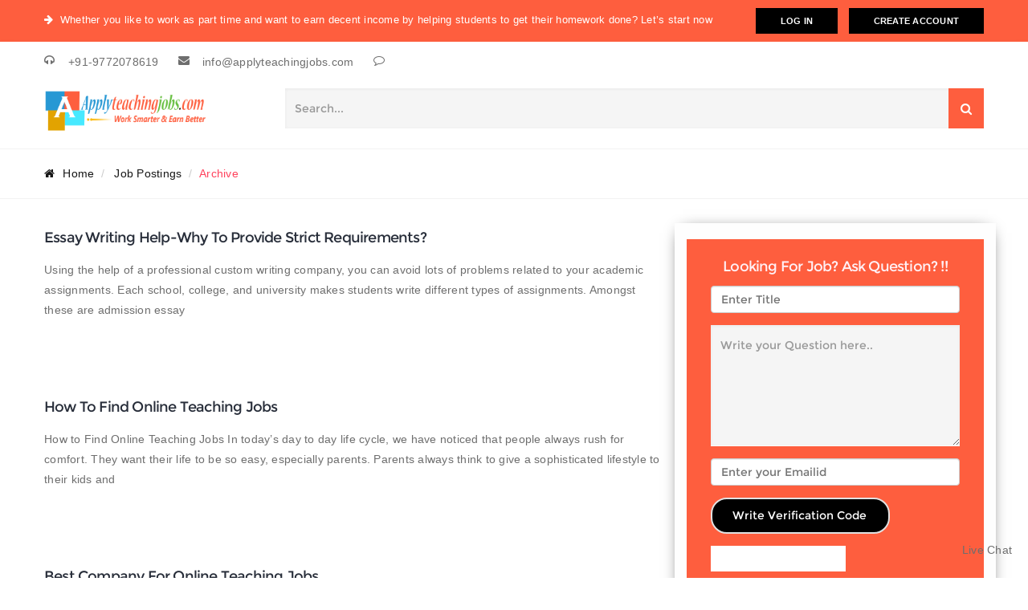

--- FILE ---
content_type: text/html; charset=utf-8
request_url: http://www.applyteachingjobs.com/job-postings/page/1/
body_size: 52535
content:

<!DOCTYPE html>
<html lang="en">
<head>
    <meta http-equiv="content-type" content="text/html; charset=UTF-8" />
    <meta charset="utf-8" />
    <title>Jobs Posts, Assignment Writing, Homework Helper Jobs</title>
    <meta http-equiv="X-UA-Compatible" content="IE=edge" />
    <meta name="keywords" content="#" />
    <meta name="description" content="#" />
    <meta name="author" content="www.applyteachingjobs.com" />
    <link rel="shortcut icon" href="http://www.applyteachingjobs.com/favicon.png" />

    <meta name="viewport" content="width=device-width, initial-scale=1.0" />

    <!-- Font -->
    <link rel="stylesheet" href="http://www.applyteachingjobs.com/job-postings/css/css.css" />
    
    <link rel="stylesheet" href="http://www.applyteachingjobs.com/job-postings/css/css_002.css" type="text/css" media="all" />
    <!-- Font Awesome Icons -->
    <link href="http://www.applyteachingjobs.com/job-postings/css/font-awesome.css" rel="stylesheet" type="text/css" />
    <!-- Bootstrap core CSS -->
    <link href="http://www.applyteachingjobs.com/job-postings/css/bootstrap.css" rel="stylesheet" />
    <link href="http://www.applyteachingjobs.com/job-postings/css/hover-dropdown-menu.css" rel="stylesheet" />



    <!-- Custom Style -->
    <link href="http://www.applyteachingjobs.com/job-postings/css/style.css" rel="stylesheet" />
    <link href="http://www.applyteachingjobs.com/job-postings/css/custom.css" rel="stylesheet" />
    <link href="http://www.applyteachingjobs.com/job-postings/css/responsive.css" rel="stylesheet" />
    <!-- Color Scheme -->
    <link href="http://www.applyteachingjobs.com/job-postings/css/color1.css" id="changeable-colors" rel="stylesheet" />
    <link href="http://www.applyteachingjobs.com/job-postings/css/owl.carousel.css" rel="stylesheet" />
    <script type="text/javascript" src="http://www.applyteachingjobs.com/job-postings/js/jquery-1.11.2.js"></script>
    <script type="text/javascript" src="http://www.applyteachingjobs.com/job-postings/js/bootstrap.js"></script>
    <script language="javascript" type="text/javascript" src="http://www.applyteachingjobs.com/assets/js/Validator.js" > </script>  
<script language="javascript" type="text/javascript" >
         function ISPageValidated()
         {
           if (!ISControlsEmptyORblank("SideControl1_txtName", "Please enter full name!"))
           {
              return false;
           }
           if (!ISControlsEmptyORblank("SideControl1_txtEmail", "Please enter email address!"))
           {
              return false;
           }
           if (!ValidateEmail("SideControl1_txtEmail", "Invalid email address! Please enter correct email address!"))
           {
            return false;
           }
           if (!ISControlsEmptyORblank("SideControl1_txtConfirmEmail", "Please re-enter email address!"))
           {
              return false;
           }
           if (!IsStringMatching("SideControl1_txtEmail", "SideControl1_txtConfirmEmail", "Your email address does not match! Confirm email address again!!"))
           {
              return false;
           }                         
           if(!ISControlsEmptyORblank("SideControl1_txtPassword", "Please create a password!"))
           {
             return false;           
           }     
           if(!ISControlsEmptyORblank("SideControl1_txtConfirmPassword", "Please re-enter your password!"))
           {
             return false;           
           }   
          if (!IsStringMatching("SideControl1_txtPassword", "SideControl1_txtConfirmPassword", "Your password does not match!! Try again!!"))
           {
              return false;
           }     
           if(!ISControlsEmptyORblank("SideControl1_txtCap", "Please enter verification code!"))
           {
              return false;
           }      
	       
	     }     
      </script>
      <script language="javascript" type="text/javascript" >
         function ISForumPageValidated()
         {
            if (!ISControlsEmptyORblank("SideControl1_txtTitle", "Please enter Title!"))
           {
              return false;
           }
           if (!ISControlsEmptyORblank("SideControl1_txtMessage", "Please enter message!"))
           {
              return false;
           }
           if (!ISControlsEmptyORblank("SideControl1_txtEmail", "Please enter Email!"))
           {
              return false;
           }
           if (!ISControlsEmptyORblank("SideControl1_txtCPT", "Please enter code!"))
           {
              return false;
           }
         }
         </script>
      
</head>
<body>
<form method="post" action="/job-postings/page/1/" id="frm1">
<div class="aspNetHidden">
<input type="hidden" name="__EVENTTARGET" id="__EVENTTARGET" value="" />
<input type="hidden" name="__EVENTARGUMENT" id="__EVENTARGUMENT" value="" />
<input type="hidden" name="__VIEWSTATE" id="__VIEWSTATE" value="" />
</div>

<script type="text/javascript">
//<![CDATA[
var theForm = document.forms['frm1'];
if (!theForm) {
    theForm = document.frm1;
}
function __doPostBack(eventTarget, eventArgument) {
    if (!theForm.onsubmit || (theForm.onsubmit() != false)) {
        theForm.__EVENTTARGET.value = eventTarget;
        theForm.__EVENTARGUMENT.value = eventArgument;
        theForm.submit();
    }
}
//]]>
</script>


<script src="/WebResource.axd?d=bWLPZmaowK3J7BdJG1GXmtSQMrxDIE_f9rI857uy9F_Ro2q0Wetm1K9TpLWVoixen8of0H-aJESemEOYROUviAtiZhk1&amp;t=638562309717896622" type="text/javascript"></script>

<div class="aspNetHidden">

	<input type="hidden" name="__EVENTVALIDATION" id="__EVENTVALIDATION" value="/wEdAAavVXD1oYELeveMr0vHCmYPljbtubqcIf73hr+ZPS2RJboO8Qu0Ziz/6lmcwQ24rc4Z5ULXaHFSx/umTghn2HNfYayOTTy44pZDgWiZnKd0EG9nvizmPddcafR0Dm7zvTQWv11Se077aOh4RXR4MBL3PKkS5w==" />
</div>
    <div style="" id="page">
        <!-- Page Loader -->
        <div style="display: none;" id="pageloader">
            <div style="display: none;" class="loader-item fa fa-spin text-color"></div>
        </div>
        <!-- Top Bar -->
        


<div id="top-bar" class="top-bar-section bg-color2 white">
            <div class="container">
                <div class="row">
                    <div class="col-sm-12">
                        <!-- Top Contact -->
                        <div class="top-contact">
                            
                                <i class="fa fa-arrow-circle-right text-color"></i>&nbsp;&nbsp;Whether you like to work as part time and want to earn decent income by helping students to get their homework done?  Let’s start now
                            
                        </div>
                        <!-- Top Social Icon -->
                        <div id="HeaderControl1_before" class="top-social-icon page-scroll">
                            <a href="http://www.applyteachingjobs.com/login.aspx" class="btn btn-default hblack inverse animation animated-item-2">Log In</a>&nbsp;&nbsp;<a href="http://www.applyteachingjobs.com/register.aspx" class="btn btn-default hblack inverse animation animated-item-2">Create Account</a>
                        </div>
                        
                    </div>
                </div>
            </div>
        </div>
        <div id="header-top">
                <div class="container">
                    <div class="row">
                        <div class="col-sm-7">
                            <div class="widget widget-contact">
                                <ul>
                                    <li>
                                        <i class="fa fa-headphones"></i>
                                        <span class="hidden-xs">+91-9772078619</span>
                                        <a class="visible-xs-inline" href="tel:7897698975">+91-9772078619</a>
                                    </li>
                                    <li>
                                        <i class="fa fa-envelope"></i>
                                        <a href="mailto:info@applyteachingjobs.com">info@applyteachingjobs.com</a>
                                    </li>
                                    <li>
                                        <i class="fa fa-comment-o"></i>
                                        
                                         <!-- BEGIN ProvideSupport.com Text Chat Link Code -->
                     <div id="ciZGhS" style="z-index:100;position:absolute"></div><div id="scZGhS" style="display:inline"></div><div id="sdZGhS" style="display:none"></div><script type="text/javascript">var seZGhS=document.createElement("script");seZGhS.type="text/javascript";var seZGhSs=(location.protocol.indexOf("https")==0?"https":"http")+"://image.providesupport.com/js/expertsmind/safe-textlink.js?ps_h=ZGhS&ps_t="+new Date().getTime()+"&online-link-html=Live%20Chat&offline-link-html=Live%20Chat";setTimeout("seZGhS.src=seZGhSs;document.getElementById('sdZGhS').appendChild(seZGhS)",1)</script><noscript><div style="display:inline"><a href="http://www.providesupport.com?messenger=expertsmind" rel="nofollow">Customer Service Chat</a></div></noscript>
                <!-- END ProvideSupport.com Text Chat Link Code --><br />

                                    </li>
                                </ul>

                            </div><!-- widget-contact -->

                        </div><!-- col -->
                        
                    </div><!-- row -->
                </div><!-- container -->

            </div>
        <!-- Top Bar -->
        <!-- Sticky Navbar -->
        <div class="sticky-wrapper" id="sticker-sticky-wrapper">
            <header style="" id="sticker" class="sticky-navigation">
                <!-- Sticky Menu -->
                <div class="sticky-menu relative">
                    <!-- navbar -->
                    <div id="navigation" class="navbar navbar-default no-shadow navbar-bg-light" role="navigation">
                        <div class="container">
                            <div class="row">
                                <div class="col-md-12">

                                    <div class="row">
                                        <div class="col-sm-3">
                                            <a class="navbar-brand" id="logo" href="http://www.applyteachingjobs.com/">
                                                <img class="site_logo" alt="Site Logo" src="http://www.applyteachingjobs.com/job-postings/images/logo.png" alt="Job Postings - Assignment Writing/Homework Helper"></a>

                                        </div>
                                        <div class="col-sm-9">
                                            <div class="widget">
                                                <div class="search-form">
                                                    <input name="s" placeholder="Search..." class="form-control" type="search">
                                                    <button type="submit"><i class="fa fa-search"></i></button>
                                                    <input value="en" name="lang" type="hidden">
                                                </div>

                                            </div>
                                        </div>
                                    </div>
                                    <!-- Navbar Collapse -->
                                </div>
                                <!-- /.col-md-12 -->
                            </div>
                            <!-- /.row -->
                        </div>
                        <!-- /.container -->
                    </div>
                    <!-- navbar -->
                </div>
                <!-- Sticky Menu -->
            </header>
        </div>
        <div class="clearfix"></div>
        <!-- Sticky Navbar -->
        <div class="page-header page-title-left">
            <div class="container">
                <div class="row">
                    <div class="col-md-12">

                        <ul class="breadcrumb">
                            <li>
                                <a href="http://www.applyteachingjobs.com/"><i class="fa fa-home"></i>Home</a>
                            </li>
                            <li>
                                <a href="http://www.applyteachingjobs.com/job-postings/">Job Postings</a>
                            </li>
                            <li class="active">Archive</li>
                        </ul>
                    </div>
                </div>
            </div>
        </div>
    <section class="page-content-wrapper page-section">
    <div class="container">
    <div class="row">
    <div class="col-md-8 post-list">

   
<table id="dlForumPosts" cellspacing="0" style="width:100%;border-collapse:collapse;">
	<tr>
		<td>
     <div class="post-item">
                <div class="description">
                    <!-- Post Title -->
                    <h3 class="post-title">
                    
                        <a target="_blank" href="http://www.applyteachingjobs.com/posting/essay-writing-help-why-to-provide-strict-requirements-1001679.aspx">Essay writing help-why to provide strict requirements?</a>
                    </h3>

                    <!-- Text -->
                    <p><span id="dlForumPosts_lblContent_0">Using the help of a professional custom writing company, you can avoid lots of problems related to your academic assignments. Each school, college, and university makes students write different types of assignments. Amongst these are  admission essay</span></p>
                </div>
               
                <div class="meta">
                </div>
            </div>
    </td>
	</tr><tr>
		<td>
     <div class="post-item">
                <div class="description">
                    <!-- Post Title -->
                    <h3 class="post-title">
                    
                        <a target="_blank" href="http://www.applyteachingjobs.com/posting/how-to-find-online-teaching-jobs-1001670.aspx">How to find online teaching jobs</a>
                    </h3>

                    <!-- Text -->
                    <p><span id="dlForumPosts_lblContent_1">How to Find Online Teaching Jobs   In today’s day to day life cycle, we have noticed that people always rush for comfort. They want their life to be so easy, especially parents. Parents always think to give a sophisticated lifestyle to their kids and</span></p>
                </div>
               
                <div class="meta">
                </div>
            </div>
    </td>
	</tr><tr>
		<td>
     <div class="post-item">
                <div class="description">
                    <!-- Post Title -->
                    <h3 class="post-title">
                    
                        <a target="_blank" href="http://www.applyteachingjobs.com/posting/best-company-for-online-teaching-jobs-1001669.aspx">Best company for online teaching jobs</a>
                    </h3>

                    <!-- Text -->
                    <p><span id="dlForumPosts_lblContent_2">Best company for online teaching jobs   Today we would like to gives the game away regarding  Online Teaching Jobs . In today s world out of 10, we can say that 7-8 people are well aware of Online and out that, must be the 5-6 person are there who kn</span></p>
                </div>
               
                <div class="meta">
                </div>
            </div>
    </td>
	</tr><tr>
		<td>
     <div class="post-item">
                <div class="description">
                    <!-- Post Title -->
                    <h3 class="post-title">
                    
                        <a target="_blank" href="http://www.applyteachingjobs.com/posting/reliable-online-teaching-jobs-in-india-1001668.aspx">Reliable online teaching jobs in india </a>
                    </h3>

                    <!-- Text -->
                    <p><span id="dlForumPosts_lblContent_3">Reliable Online teaching jobs in India     The world is going through a revolutionary era of digitalization and everyone is trying to be a part of it. Nowadays, everyone is seeking the most easy and innovative way to achieve and approach any of their</span></p>
                </div>
               
                <div class="meta">
                </div>
            </div>
    </td>
	</tr><tr>
		<td>
     <div class="post-item">
                <div class="description">
                    <!-- Post Title -->
                    <h3 class="post-title">
                    
                        <a target="_blank" href="http://www.applyteachingjobs.com/posting/online-teaching-jobs-in-india-1001667.aspx">Online teaching jobs in india</a>
                    </h3>

                    <!-- Text -->
                    <p><span id="dlForumPosts_lblContent_4">INDIA is one of the most populated and powerful country in the world. In population, India stands at second rank with more than 1 billion population currently and if we talk about the power and safety, India stands at rank 4 among the top 10 stronges</span></p>
                </div>
               
                <div class="meta">
                </div>
            </div>
    </td>
	</tr><tr>
		<td>
     <div class="post-item">
                <div class="description">
                    <!-- Post Title -->
                    <h3 class="post-title">
                    
                        <a target="_blank" href="http://www.applyteachingjobs.com/posting/online-teaching-jobs-for-matlab-experts-1001666.aspx">Online teaching jobs for matlab experts</a>
                    </h3>

                    <!-- Text -->
                    <p><span id="dlForumPosts_lblContent_5">In the field of education career if someone asks what is its future then we can proudly say that Online teaching job is the future for a career in education. We believe in the future that is why we always think a step ahead on what other thinks. Othe</span></p>
                </div>
               
                <div class="meta">
                </div>
            </div>
    </td>
	</tr><tr>
		<td>
     <div class="post-item">
                <div class="description">
                    <!-- Post Title -->
                    <h3 class="post-title">
                    
                        <a target="_blank" href="http://www.applyteachingjobs.com/posting/online-teaching-jobs-for-students-1001665.aspx">Online teaching jobs for students</a>
                    </h3>

                    <!-- Text -->
                    <p><span id="dlForumPosts_lblContent_6">STUDENTS , it’s a very common word, all of us are or were or going o be a student in our life and at the same time students are the future of the world. Whenever we thing about a student life we see full of energetic and enthusiastic nature and there</span></p>
                </div>
               
                <div class="meta">
                </div>
            </div>
    </td>
	</tr><tr>
		<td>
     <div class="post-item">
                <div class="description">
                    <!-- Post Title -->
                    <h3 class="post-title">
                    
                        <a target="_blank" href="http://www.applyteachingjobs.com/posting/online-teaching-jobs-for-housewives-1001664.aspx">Online teaching jobs for housewives</a>
                    </h3>

                    <!-- Text -->
                    <p><span id="dlForumPosts_lblContent_7">Online teaching Jobs for housewives   Spending all day at home while having so much of leisure time just wasting time sitting idle can lead to mental stress. Being a housewife many females go through this type of problem. We have a perfection solutio</span></p>
                </div>
               
                <div class="meta">
                </div>
            </div>
    </td>
	</tr><tr>
		<td>
     <div class="post-item">
                <div class="description">
                    <!-- Post Title -->
                    <h3 class="post-title">
                    
                        <a target="_blank" href="http://www.applyteachingjobs.com/posting/online-teaching-jobs-for-dissertation-writing-experts-1001661.aspx">Online teaching jobs for dissertation writing experts</a>
                    </h3>

                    <!-- Text -->
                    <p><span id="dlForumPosts_lblContent_8">Online teaching Jobs for Dissertation writing experts   Are you a good writer and looking for an online job? If so, then we are here to provide you the  opportunity for the Online Teaching jobs  for the Dissertation writing experts. There are a numbe</span></p>
                </div>
               
                <div class="meta">
                </div>
            </div>
    </td>
	</tr><tr>
		<td>
     <div class="post-item">
                <div class="description">
                    <!-- Post Title -->
                    <h3 class="post-title">
                    
                        <a target="_blank" href="http://www.applyteachingjobs.com/posting/online-teaching-jobs-for-technical-experts-1001654.aspx">Online teaching jobs for technical experts</a>
                    </h3>

                    <!-- Text -->
                    <p><span id="dlForumPosts_lblContent_9">Online Teaching Jobs for Technical experts   Being a Technical expert, it is a bit difficult to find the right job for you. Many people are not aware about the online teaching jobs for the Technical Subjects, this result in the unemployment. But, now</span></p>
                </div>
               
                <div class="meta">
                </div>
            </div>
    </td>
	</tr><tr>
		<td>
     <div class="post-item">
                <div class="description">
                    <!-- Post Title -->
                    <h3 class="post-title">
                    
                        <a target="_blank" href="http://www.applyteachingjobs.com/posting/online-teaching-jobs-for-accounts-and-finance-experts-1001653.aspx">Online teaching jobs for accounts and finance experts</a>
                    </h3>

                    <!-- Text -->
                    <p><span id="dlForumPosts_lblContent_10">Online Teaching Jobs for Accounts and Finance experts   Do you have expertise in Accounts and Finance? Are you good at calculations and graphs? Is teaching your passion? If you have these skills and passion to teach, then there are bunch of opportuni</span></p>
                </div>
               
                <div class="meta">
                </div>
            </div>
    </td>
	</tr><tr>
		<td>
     <div class="post-item">
                <div class="description">
                    <!-- Post Title -->
                    <h3 class="post-title">
                    
                        <a target="_blank" href="http://www.applyteachingjobs.com/posting/online-teaching-jobs-for-management-writing-work-1001652.aspx">Online teaching jobs for management writing work</a>
                    </h3>

                    <!-- Text -->
                    <p><span id="dlForumPosts_lblContent_11">Management:   We all are very well familiar with the word “MANAGEMENT”, it’s nothing but managing the things which could be anything. If we want to succeed in any work, main thing we have to take care for is managing that work. From A to Z we have to</span></p>
                </div>
               
                <div class="meta">
                </div>
            </div>
    </td>
	</tr><tr>
		<td>
     <div class="post-item">
                <div class="description">
                    <!-- Post Title -->
                    <h3 class="post-title">
                    
                        <a target="_blank" href="http://www.applyteachingjobs.com/posting/online-teaching-jobs-work-from-home-1001651.aspx">Online teaching jobs-work from home</a>
                    </h3>

                    <!-- Text -->
                    <p><span id="dlForumPosts_lblContent_12">Work From Home-Online teaching jobs    In today’s scenario, there are not much jobs compared to the number of the candidates who are in queue to get the job. There are many skilled and talented candidates who have professionalism in them but still th</span></p>
                </div>
               
                <div class="meta">
                </div>
            </div>
    </td>
	</tr><tr>
		<td>
     <div class="post-item">
                <div class="description">
                    <!-- Post Title -->
                    <h3 class="post-title">
                    
                        <a target="_blank" href="http://www.applyteachingjobs.com/posting/online-teaching-jobs-for-perdisco-experts-1001650.aspx">Online teaching jobs for perdisco experts</a>
                    </h3>

                    <!-- Text -->
                    <p><span id="dlForumPosts_lblContent_13">We live in the world where we have different countries and each country have their own rules and regulations, different laws for different categories. Same like that education too have different terms and condition and countries rules to follow.   So</span></p>
                </div>
               
                <div class="meta">
                </div>
            </div>
    </td>
	</tr><tr>
		<td>
     <div class="post-item">
                <div class="description">
                    <!-- Post Title -->
                    <h3 class="post-title">
                    
                        <a target="_blank" href="http://www.applyteachingjobs.com/posting/best-online-teaching-jobs-company-in-india-1001649.aspx">Best online teaching jobs company in india</a>
                    </h3>

                    <!-- Text -->
                    <p><span id="dlForumPosts_lblContent_14">Best online teaching jobs company in India     Teaching is considered as one of the NOBLE jobs in the world. Nowadays, there are opportunities for teaching online and one can build the dream career in online teaching.  We here at applyteachingjobs.co</span></p>
                </div>
               
                <div class="meta">
                </div>
            </div>
    </td>
	</tr><tr>
		<td>
     <div class="post-item">
                <div class="description">
                    <!-- Post Title -->
                    <h3 class="post-title">
                    
                        <a target="_blank" href="http://www.applyteachingjobs.com/posting/start-earning-with-online-teaching-jobs-1001648.aspx">Start earning with online teaching jobs</a>
                    </h3>

                    <!-- Text -->
                    <p><span id="dlForumPosts_lblContent_15">Start earning with Online Teaching Jobs       Today we are here to talk about one of the leading sources of earning especially for well-educated people and for those who have the capability to teach other and sale their thoughts without fail. This so</span></p>
                </div>
               
                <div class="meta">
                </div>
            </div>
    </td>
	</tr><tr>
		<td>
     <div class="post-item">
                <div class="description">
                    <!-- Post Title -->
                    <h3 class="post-title">
                    
                        <a target="_blank" href="http://www.applyteachingjobs.com/posting/online-teaching-jobs-for-assignment-help-experts-1001647.aspx">Online teaching jobs for assignment help experts</a>
                    </h3>

                    <!-- Text -->
                    <p><span id="dlForumPosts_lblContent_16">Online Teaching Jobs for assignment help experts  In today’s scenario, everything is digitalized. Everyone is seeking and taking the help of internet for their own purposes. When it comes to education, it is also affected with the digitalization and </span></p>
                </div>
               
                <div class="meta">
                </div>
            </div>
    </td>
	</tr><tr>
		<td>
     <div class="post-item">
                <div class="description">
                    <!-- Post Title -->
                    <h3 class="post-title">
                    
                        <a target="_blank" href="http://www.applyteachingjobs.com/posting/online-teaching-jobs-part-time-and-full-time-1001646.aspx">Online teaching jobs part time and full time</a>
                    </h3>

                    <!-- Text -->
                    <p><span id="dlForumPosts_lblContent_17">Part time and full time online teaching jobs   Is teaching your passion and want to build your career in teaching? If so, then we are here to help you in building your passion into career. We have perfect opportunities for Online teaching Jobs both f</span></p>
                </div>
               
                <div class="meta">
                </div>
            </div>
    </td>
	</tr><tr>
		<td>
     <div class="post-item">
                <div class="description">
                    <!-- Post Title -->
                    <h3 class="post-title">
                    
                        <a target="_blank" href="http://www.applyteachingjobs.com/posting/online-teaching-jobs-myob-experts-1001645.aspx">Online teaching jobs - myob experts</a>
                    </h3>

                    <!-- Text -->
                    <p><span id="dlForumPosts_lblContent_18">Online Teaching Jobs for Myob Experts   Online Teaching Jobs has a vast ground of opportunities in which you have the chance to choose the best pitch as per your skills and knowledge. Online Teaching Jobs are best meant for those who want to explore </span></p>
                </div>
               
                <div class="meta">
                </div>
            </div>
    </td>
	</tr><tr>
		<td>
     <div class="post-item">
                <div class="description">
                    <!-- Post Title -->
                    <h3 class="post-title">
                    
                        <a target="_blank" href="http://www.applyteachingjobs.com/posting/online-teaching-jobs-a-brief-1001644.aspx">Online teaching jobs-a brief</a>
                    </h3>

                    <!-- Text -->
                    <p><span id="dlForumPosts_lblContent_19">Whenever we hear the word  ONLINE TEACHING JOBS , one thing we do think about is “What is online teaching Jobs, how it works, and most important is it Safe”. We are is the one and only trustworthy platform for all your queries regarding ONLINE TEACHI</span></p>
                </div>
               
                <div class="meta">
                </div>
            </div>
    </td>
	</tr><tr>
		<td>
     <div class="post-item">
                <div class="description">
                    <!-- Post Title -->
                    <h3 class="post-title">
                    
                        <a target="_blank" href="http://www.applyteachingjobs.com/posting/vacancies-for-online-teaching-jobs-1001642.aspx">Vacancies for online teaching jobs</a>
                    </h3>

                    <!-- Text -->
                    <p><span id="dlForumPosts_lblContent_20">Vacancies For Online Teaching Jobs   Great opportunities seeks great professionals. If teaching is your passion but you are bound not go out of your home, do not worry about this. There are a number of vacancies for Online Teaching Jobs that are open</span></p>
                </div>
               
                <div class="meta">
                </div>
            </div>
    </td>
	</tr><tr>
		<td>
     <div class="post-item">
                <div class="description">
                    <!-- Post Title -->
                    <h3 class="post-title">
                    
                        <a target="_blank" href="http://www.applyteachingjobs.com/posting/online-teaching-home-based-jobs-1001641.aspx">Online teaching jobs-home based </a>
                    </h3>

                    <!-- Text -->
                    <p><span id="dlForumPosts_lblContent_21">Home Based Online Teaching Jobs   Hello Everyone, if you are looking for online jobs then we have perfect opportunities for you. You just need a computer and an internet connection to use your knowledge and skills for working online around the globe.</span></p>
                </div>
               
                <div class="meta">
                </div>
            </div>
    </td>
	</tr><tr>
		<td>
     <div class="post-item">
                <div class="description">
                    <!-- Post Title -->
                    <h3 class="post-title">
                    
                        <a target="_blank" href="http://www.applyteachingjobs.com/posting/online-teaching-jobs-1001639.aspx">Online teaching jobs</a>
                    </h3>

                    <!-- Text -->
                    <p><span id="dlForumPosts_lblContent_22">Online Teaching subjects Covered :    Maths - It helps in understanding the geometric formulas, derivatives and algebraic expression which define all the concepts in precise way (Feng M., 2009) Geometry, trigonometry, calculus, statistics, algebra, e</span></p>
                </div>
               
                <div class="meta">
                </div>
            </div>
    </td>
	</tr><tr>
		<td>
     <div class="post-item">
                <div class="description">
                    <!-- Post Title -->
                    <h3 class="post-title">
                    
                        <a target="_blank" href="http://www.applyteachingjobs.com/posting/online-teaching-jobs-qualification-1001638.aspx">Online teaching jobs-qualification </a>
                    </h3>

                    <!-- Text -->
                    <p><span id="dlForumPosts_lblContent_23">Qualification of Online Tutors    The online tutoring basically provides part time teaching. They are well qualified educated elite degree holders who hold degree in PH.D or master’s degree. Tutors generally collect the percentage of fees that is bei</span></p>
                </div>
               
                <div class="meta">
                </div>
            </div>
    </td>
	</tr><tr>
		<td>
     <div class="post-item">
                <div class="description">
                    <!-- Post Title -->
                    <h3 class="post-title">
                    
                        <a target="_blank" href="http://www.applyteachingjobs.com/posting/online-teaching-benefits-1001636.aspx">Online teaching jobs-benefits </a>
                    </h3>

                    <!-- Text -->
                    <p><span id="dlForumPosts_lblContent_24">Benefits of Online Teaching   •     24*7 Availability-  As face to face tutors is an efficient platform for learning, the online tutor helps in coordinating the schedules and meeting the need of academic levels. Flexible services are being offered in</span></p>
                </div>
               
                <div class="meta">
                </div>
            </div>
    </td>
	</tr>
</table>

    
    
    <div class="row">
                <div class="col-md-12">
                    <nav class="text-center blog-pagination">
                        <ul class="pagination">
                          <li><a href='javascript:void();' aria-label='Previous'><span aria-hidden='true'>&laquo;</span></a></li><li class='active'><a href='http://www.applyteachingjobs.com/job-postings/page/1/'>1</a></li><li><a href='http://www.applyteachingjobs.com/job-postings/page/2/'>2</a></li><li><a href='http://www.applyteachingjobs.com/job-postings/page/3/'>3</a></li><li><a href='http://www.applyteachingjobs.com/job-postings/page/4/'>4</a></li><li><a href='javascript:void;'>..</a><li><li><a href='http://www.applyteachingjobs.com/job-postings/page/25/'>25</a></li><li><a href='http://www.applyteachingjobs.com/job-postings/page/2/' aria-label='Next'><span aria-hidden='true'>&raquo;</span> </a></li>
                        </ul>

                    </nav>
                    <!-- Pagination -->
                </div>
            </div>
    
    </div>
     

<div class="col-md-4 sidebar">


<div class="enquiry-form">

        <div class="col-md-12 col-sm-12 col-xs-12 formpage pull-right">
       
            
            
            <h4 class="text-center">Looking for job? Ask Question? !!</h4>
            <div id="pnlRegistration">

                <div class="col-md-12 col-xs-12 form-group">
                 <input name="SideControl1$txtTitle" type="text" maxlength="150" id="SideControl1_txtTitle" class="equiry-form-control" placeholder="Enter Title" />
                       
                  </div>
                  <div class="col-md-12 col-xs-12 form-group">
                 <textarea name="SideControl1$txtMessage" id="SideControl1_txtMessage" placeholder="Write your Question here.." class="textarea-message form-control" cols="20" rows="3"></textarea>
     
                  </div>
                  <div class="col-md-12 col-xs-12 form-group">
                 <input name="SideControl1$txtEmail" type="text" maxlength="150" id="SideControl1_txtEmail" class="equiry-form-control" placeholder="Enter your Emailid" />
                       
                  </div>
               <div class="col-md-12 col-xs-12 form-group">
                 <input name="SideControl1$txtCPT" type="text" maxlength="20" id="SideControl1_txtCPT" placeholder="Write Verification Code" class="text_field" />
                         
                </div>
                 
                <div class="col-md-7 col-xs-6 form-group text-left">

                    <div class="capcha-img">
                        <div style="background-color: White;">
                          
                           <div class="capcha-img"><div style='background-color:White;' ><img src="CaptchaImage.axd?guid=2bcf96ed-ce8a-4f79-a0e3-fc08f51d40d7" border="0" alt="Captcha" width="120" height="32" /></div></div>
                          
                              </div>
                    </div>
                </div>
                <div class="col-md-5 col-xs-6 form-group text-right">
                <input type="submit" name="SideControl1$btnAskQ" value="Submit" onclick="return ISForumPageValidated();WebForm_DoPostBackWithOptions(new WebForm_PostBackOptions(&quot;SideControl1$btnAskQ&quot;, &quot;&quot;, true, &quot;&quot;, &quot;&quot;, false, false))" id="SideControl1_btnAskQ" class="btn-orange  btn-primary" />
                            
                 </div>

            </div>

        </div>


    </div>
        <section class="widget simple-social-icons" id="simple-social-icons-2">
        <div class="widget-wrap">
            <ul class="aligncenter">
                <li class="social-email"><a target="_blank" href="#"><i class="fa fa-envelope fa-lg"></i></a></li>
                <li class="social-facebook"><a target="_blank" href="https://www.facebook.com/applyteachingjobs" rel="nofollow"><i class="fa fa-facebook fa-lg"></i></a></li>
                <li class="social-gplus"><a target="_blank" href="https://plus.google.com/u/0/+applyteachingjobs" rel="nofollow"><i class="fa fa-google-plus fa-lg"></i></a></li>
                <li class="social-linkedin"><a target="_blank" href="#"><i class="fa fa-linkedin fa-lg"></i></a></li>
                <li class="social-twitter"><a target="_blank" href="https://twitter.com/eteachingjobs" rel="nofollow"><i class="fa fa-twitter fa-lg"></i></a></li>
            </ul>
        </div>
    </section>
    <div class="widget">
        <div class="service-box">
            <div class="service-content">
                <!-- Title -->
                <h4 class="title">Featured Job Posts</h4>
                <!-- Description -->
                <ul class="arrow-style ls1">
                <li><a href="http://www.applyteachingjobs.com/join-as-assignment-writer-homework-helper.aspx">Get Certified as Online Tutor</a></li>
                    <li><a href="http://www.applyteachingjobs.com/teaching-career.aspx">Online Teaching Jobs</a></li>
                    <li><a href="http://www.applyteachingjobs.com/homework-help-jobs.aspx">Homework Writing Jobs</a></li>
                    <li><a href="http://www.applyteachingjobs.com/freelance-assignment-help-work.aspx">Start as Assignment Solver</a></li>
                    <li><a href="http://www.applyteachingjobs.com/online-tutoring-jobs.aspx">Interest of becoming an Online Tutor</a></li>
                    <li>Required Essay Writers</li>
                </ul>
                
            </div>
            <div class="clearfix"></div>
        </div>
    </div>
        

    

    <div class="news-module-wrapper widget">
        <div class="news-module-gradient-wrapper">
            <div class="gradient"></div>
        </div>
        <div class="news-module">
            <div class="section-header">
                <div class="section-name">
                    <span class="icon-ui-news hidden-lg hidden-md hidden-sm"></span>Latest Posts
                </div>
            </div>

            <div class="row news-item news-item-first">

                <div class="col-md-2 col-sm-1 col-xs-2 news-left">

                    <div class="category-icon">
                        <span class="icon-nav-lifestyle"><i class="fa fa-pencil" aria-hidden="true"></i>
                                            </span>
                    </div>

                </div>
                <div class="col-md-10 col-sm-11 col-xs-10 news-right news-right-first">
                    <div class="category-name">Looking For Freelance Academic Writer

</div>
                    <a href="http://www.applyteachingjobs.com/posting/looking-for-freelance-academic-writer-100154.aspx">Basic requirements of the job is given in posts</a>
                </div>
            </div>

            

            

            

        </div>
    </div>

    
    <!-- Widget End -->
  
    <!-- Widget End -->
    
    <!-- Widget End -->
    <div class="widget">
        <div class="widget-title">
            <h3 class="title">Popular Tags</h3>
        </div>
        <ul class="tags">
            <li><a>Assignment Helper</a></li>
            <li><a>Writing Jobs</a></li>
            <li><a>Hiring Tutors </a></li>
            <li><a>Jobs Online</a></li>
            <li><a>Tutor Job</a></li>
            <li><a>Required Homework Solvers</a></li>
            <li><a>Freelance Writing Jobs</a></li>
            <li><a>part-time job</a></li>
            <li><a>helping students online</a></li>
            <li><a>job hunt</a></li>
            <li><a>Hiring Writers</a></li>
            <li><a>Essay Writers</a></li>
        </ul>
    </div>

   

    </div>
    
    </div>
    </div>
    </section>

   <section class="steps">
        <div class="container">
            <div class="row">
                <div class="col-sm-12">
                    <div class="headline">
                        <h3>How easy our tutor manage their earnings - Tutor Jobs</h3>
                        <p>In other words, you will now make money online for not just writing quality assignments but also for helping us in acquiring new students through your shared documents (Assignment and Solutions)</p>
                    </div><!-- headline -->
                </div><!-- col -->
            </div><!-- row -->
        </div><!-- container -->

        <div class="container">
            <div class="row">
                <div class="col-sm-12">
                    <!-- Profil create stage - dotted -->
                    <div id="create-stage-toggle" class="row profil-create-stage">
                        <div class="col-md-3 stage-first active">
                            <a data-toggle="tab" href="#tab-register">
                                <i class="fa fa-sign-in fa-4x"></i> <!-- OR fa-user -->
                                <span>Register as teacher</span>
                                <span class="stage-dot"></span>
                            </a>
                        </div>
                        <div class="col-md-3">
                            <a data-toggle="tab" href="#tab-upload">
                                <i class="fa fa-upload fa-4x"></i> <!-- OR fa-cloud-upload -->
                                <span>Upload an assignment</span>
                                <span class="stage-dot"></span>
                            </a>
                        </div>
                        <div class="col-md-3">
                            <a data-toggle="tab" href="#tab-customize">
                                <i class="fa fa-pencil-square-o fa-4x"></i> <!-- OR fa-cogs -->
                                <span>Attach solution file</span>
                                <span class="stage-dot"></span>
                            </a>
                        </div>
                        <div class="col-md-3 stage-last">
                            <a data-toggle="tab" href="#tab-play">
                                <i class="fa fa-play-circle fa-4x"></i> <!-- OR fa-youtube-play OR fa-play-circle-o -->
                                <span>Get paid at every hit</span>
                                <span class="stage-dot"></span>
                            </a>
                        </div>
                    </div>

                    <div class="tab-content">
                        <div class="tab-pane fade in active" id="tab-register">
                            <p class="header text-center"><strong>Join</strong> Affiliate Program
                            </p>
                            <p class="text-center">You can create an account at Applyteachingjobs.com and access tutor panel, join affiliated program to earn cash by sharing your previous solved questions/assignments.</p>
                        </div>
                        <div class="tab-pane fade" id="tab-upload">
                            <p class="header text-center"><strong>Upload</strong> question and optimize your page
                            </p>
                            <p class="text-center">Write your question or attach requirement file (homework/assignment), optimize your page with writing one paragraph summary for that question is talking about? </p>
                        </div>
                        <div class="tab-pane fade" id="tab-customize">
                            <p class="header text-center"><strong>Attach</strong> Solution File &amp; optimize your page
                            </p>
                            <p class="text-center">We recommend you to attach only quality answer to earn money life time with same post. Your solution file must contain well formatted content with no grammatical error.</p>
                        </div>
                        <div class="tab-pane fade" id="tab-play">
                            <p class="header text-center"><strong>Start receiving cash back</strong> in your local bank account
                            </p>
                            <p class="text-center">You will now earn money for helping us in acquiring new students through your answers. You can earn money lifetime for each your upload whenever they hit by new students.</p>
                        </div>
                    </div>


                </div><!-- col -->
            </div><!-- row -->
        </div><!-- container -->
    </section>
        <section data-stellar-background-ratio="0.1" id="section-2" class="full-section parallax unique container">

                <div class="full-section-shadow-top"></div>
                <div class="full-section-shadow-bottom"></div>

                <div class="full-section-container">
                    <div class="container">
                        <div class="row">
                            <div class="col-sm-4">
                                <img class="student-img" src="http://www.applyteachingjobs.com/job-postings/images/students.png">
                            </div><!-- col -->
                            <div class="col-sm-5 text-center">
                                <h3 class="parallax-heading">Become an Online Tutor?</h3>
                                <p>Join Tutors community and earn money hassle free!</p>
                            </div>
                            <div class="col-sm-3 text-right">

                                <br>
                                <a href="http://www.applyteachingjobs.com/register.aspx" class="btn-orange btn-default">Get Started</a>

                            </div><!-- col -->
                        </div><!-- row -->
                    </div><!-- container -->

                </div><!-- full-section-container -->

            </section>
    <div id="get-quote" class="bg-color2 get-a-quote white text-left">
            <div class="container">
                <div class="row">
                    <div class="col-md-12 animated fadeInLeft visible" data-animation="fadeInLeft">
                        <p class="desc1 no-margin text-center">
                            Boost your Career with Online Teaching Jobs - Earn Money 24/7
                    <a class="btn lr-margin-40 btn-default top-margin-sm-20 inverse hblack" href="http://www.applyteachingjobs.com/teaching-career.aspx" type="submit">Know More<i class="icon-envelop"></i></a>
                        </p>
                    </div>
                </div>
            </div>
        </div>
        <!-- request -->
        <footer id="footer">

            <!-- footer-top -->
            <div class="copyright darkest-bg">
                <div class="container">
                    <div class="row">
                        <!-- Copyrights -->
                        <div class="col-xs-12 col-md-12 footer-bottom">
                            © 2015 <a href="http://www.applyteachingjobs.com/">applyteachingjobs.com</a>. Creative Agency.
                            <!-- Terms Link -->
                            <div class="extra-link"><a href="http://www.applyteachingjobs.com/terms-and-conditions.aspx">Terms of Use</a> / <a href="http://www.applyteachingjobs.com/privacy-policy.aspx">Privacy Policy</a></div>
                        </div>
                    </div>
                </div>
            </div>
            <!-- footer-bottom -->
        </footer>
		<script>
  (function(i,s,o,g,r,a,m){i['GoogleAnalyticsObject']=r;i[r]=i[r]||function(){
  (i[r].q=i[r].q||[]).push(arguments)},i[r].l=1*new Date();a=s.createElement(o),
  m=s.getElementsByTagName(o)[0];a.async=1;a.src=g;m.parentNode.insertBefore(a,m)
  })(window,document,'script','//www.google-analytics.com/analytics.js','ga');

  ga('create', 'UA-48543021-1', 'applyteachingjobs.com');
  ga('send', 'pageview');

</script>
        <!-- footer -->
    </div>
    <!-- page -->

    <!-- Scripts -->
    <!-- Scroll Top Menu -->
    <script type="text/javascript" src="http://www.applyteachingjobs.com/job-postings/js/jquery_002.js"></script>
    <script type="text/javascript" src="http://www.applyteachingjobs.com/job-postings/js/owl.carousel.js"></script>
    <!-- Sticky Menu -->
    <script type="text/javascript" src="http://www.applyteachingjobs.com/job-postings/js/jquery_006.js"></script>
    <!-- Custom Js Code -->
    <script type="text/javascript" src="http://www.applyteachingjobs.com/job-postings/js/script.js"></script>
    <!-- Scripts -->
    </form>
</body>
</html>




--- FILE ---
content_type: text/css
request_url: http://www.applyteachingjobs.com/job-postings/css/style.css
body_size: 237503
content:
/* =============================================== */
/* ---------------->>> CSS STYLES <<<------------- */
/* ================================================ */
/*									
1. GLOBAL STYLES	
	- Heading
	- List Style
	- Links
	- Positions
	- Title
	- Layout
	- z-index
	- Button
	- Animation
	- Icons Styles
		- Icon With Color
		- Icons With Size Variations
		- Social Icons
		- Icon Hover
	- Border	
	- Page Loader
	- Accordion
	- Tabs
	- BG Image
	- Overlay
	- Forms
	- Text Color
	- BG Color
	- Transition Effects
	- Gary Scale Image
	- Hover Effects
	- Navigation Menu 
		- Side Navigation Menu
2. SLIDER SECTION
	- Slider Revolution
	- Bootstrap Carousel
		- Carousel Fade
	- Home Carousel Slider	
	- Owl Slider
		- Owl Navigations
		- Owl Paginations
	- Text Slider	
3. MAIN SECTION	
	- Special Features
	- Features 
	- Additional Features
	- Progress
	- Portfolio / Work
	- Work Process
	- Pricing
		-Ribbon
	- Counter	
	- Pie Chart
	- Item-box
	- Twiiter Feed
	- Blog
		- Latest News
		- Posts
		- Video Post
		- Meta
		- Reply
	- Testimonials	
	- Get a Quote
	- Page Title Variations
	- Background Video
	- Google Map
	- Contact Form
	- Sitemap
4. SIDEBAR	
	- Tags	
	- Social Feed Widget
	- Shop Widgets
	- Poll
	- Price Range Filter
	- Widget
	- Newsletter
	- Sticky Sidebar - NEW 
5. PAGES
	- Service Time-line	
	- Time Liner Blog & Resume
	- Timeline Left side Bar
	- Coming Soon
	- Event page
		- Schedule Section
		- Schedule panel-collapse
		- Faq
	- Book Landing page
	- 404
	- Charity
	- Fashion page
	- spa
	- Wedding
	- Real Estate
	- Motor Page
	- Mail chimp
	- Shopping Cart
		- Zoom Product
	- Masonry Grid
	- Hosting Page
6. Footer
	- Copyright
	- Dark Section	
	- Bootstrap Elements
7 . Extras		
	- Space Adjustments	
		- Custom Height
		- 4 Side Padding
		- 4 Side Margin
		- Top Padding
		- Top Margin
		- Bottom Padding
		- Bottom Margin
		- Top & Bottom Padding
		- Top & Bottom Margin
	- Item Box
	- Carousel Custom height 
	
/******************************************************************************
  Global Style 
*******************************************************************************/
body {
    font-family: 'Open Sans', sans-serif;
    height: 100%;
    line-height: 1.8;
    font-style: normal;
    -webkit-appearance: none;
    -webkit-font-smoothing: antialiased;
    overflow-x: hidden;
    font-size: 14px;
    font-weight: 400;
}

button {
    font-family: 'Open Sans', sans-serif;
}

input,
select,
textarea {
    font-family: Montserrat;
}
/* Heading */
h1, h2, h3, h4, h5, h6 {
    font-weight: 800;
    line-height: 1.3;
    margin: 0 0 22px;
    font-family: Montserrat;
    text-transform: capitalize;
    letter-spacing: -.8px;
}

h1 {
    font-size: 48px;
    letter-spacing: -3px;
}

h2 {
    font-size: 38px;
}



h4 {
    font-size: 22px;
    line-height: 1.7;
}

    h4.smarg {
        margin-bottom: 8px;
        margin-top: 10px;
    }

    h4.title {
        margin-bottom: 8px;
    }

h5 {
    font-size: 18px;
    margin-bottom: 10px;
    letter-spacing: 0px;
}

h6 {
    font-size: 16px;
    line-height: 28px;
    margin-bottom: 10px;
}

.mtitle {
    margin-bottom: 10px;
}

.head-no-margin h6 {
    margin-bottom: 14px;
}

.upper {
    text-transform: uppercase !important;
}

.lower {
    text-transform: lowercase;
}

.text-small {
    font-size: 12px;
    line-height: 18px;
}

.desc {
    font-size: 16px;
    font-weight: 600;
}

.desc1 {
    font-size: 20px;
    font-weight: 600;
}

hr {
    border: 0;
    border-top: 1px solid #f2f2f2;
    border-top: 1px solid rgba(0,0,0,.1);
    border-bottom: 0 none;
}

    hr.white {
        border: 0;
        border-top: 1px solid #e1e1e1;
        border-top: 1px solid rgba(255,255,255,1);
        border-bottom: 0 none;
    }

.highlight {
    background: #FFC400;
    padding: 0 5px;
}

.bg-black {
    background: #000;
}

.bg-white {
    background: #ffffff !important;
}
/* List Style */
ol li {
    list-style: inherit;
}

ul.list-style {
    margin: 0 0 18px;
    padding: 0 0 0 60px;
}

    ul.list-style li {
        position: relative;
        line-height: 1;
        list-style: disc;
        padding-left: 5px;
        padding-top: 5px;
        padding-bottom: 5px;
    }

.arrow-style {
    margin: 0 0 12px !important;
    padding: 0 0 0 0px;
}

    .arrow-style li {
        list-style: outside none none;
        padding-bottom: 2px;
        padding-left: 20px;
        padding-top: 2px;
        position: relative;
    }

ul.arrow-style li:before {
    content: "\f105";
    display: block;
    font-family: FontAwesome;
    left: 0;
    position: absolute;
    top: 3px;
}

ul.arrow-style.ls1 li:before {
    content: "\f061";
    display: block;
    font-family: FontAwesome;
    left: 0;
    position: absolute;
    top: 2px;
}

ul.arrow-style.ls2 li:before {
    content: "\f061";
    display: block;
    font-family: FontAwesome;
    left: 0;
    position: absolute;
    top: 0px;
    font-size: 20px;
}

.fa-arrow-circle-right::before {
    color: #fff;
    content: "\f061";
}

.arrow-style.ls2 li {
    padding-left: 30px;
    padding-bottom: 6px;
    padding-top: 4px;
}

.product-page .description {
    color: #7f7f7f;
    margin-bottom: 20px;
}

/* Links */
a {
    color: #171717;
}

    a:visited {
        color: #171717;
        text-decoration: none;
    }

    a:focus {
        color: #171717;
        text-decoration: none;
    }

    a:active {
        color: #000;
    }

    a:hover {
        color: #171717;
        text-decoration: none;
    }

    a,
    a:hover,
    a:visited,
    a:focus {
        outline: 0 none;
    }

.container {
    max-width: 1200px;
    width: 100%;
}
/* Positions */

.absolute {
    position: absolute;
}

.relative {
    position: relative;
}

/* Title */
.title {
    font-weight: 800;
    letter-spacing: -1px;
}

.section-title {
    border-bottom-width: 0px;
    margin-bottom: 40px;
    position: relative;
}

    .section-title h1 {
        text-transform: capitalize;
        text-align: center;
        font-size: 45px;
        margin: 0 0 12px;
        padding: 14px 0;
    }

h1.med {
    font-size: 35px;
}

.section-title h2,
.section-title h3 {
    text-transform: capitalize;
    text-align: center;
    font-size: 38px;
    letter-spacing: -3px;
    margin: 0 0 12px;
    padding: 0 0 14px 0;
}

.section-title h3 {
    font-size: 30px;
}

.section-title.text-left h2,
.section-title.text-left h1,
.section-title.text-left h3 {
    text-align: left;
}

.section-title h1:before,
.section-title h2:before,
.section-title h3:before {
    bottom: 0;
    content: "";
    display: block;
    height: 3px;
    left: 0;
    right: 0;
    margin: -2px auto;
    position: absolute;
    width: 40px;
}

.section-title.text-left h2 {
    text-align: left;
}

    .section-title.text-left h1:before,
    .section-title.text-left h2:before,
    .section-title.text-left h3:before {
        left: 0;
        margin-left: 0;
    }

.title-description {
    padding-bottom: 50px;
}

.title i {
    margin-right: 7px;
}
/* Layout */
section,
.footer-widget,
.copyright {
    position: relative;
}

.wide .container {
    width: 100%;
}

.boxed #page {
    background: none repeat scroll 0 0 #fff;
    box-shadow: 0 0 18px rgba(0, 0, 0, 0.3);
    position: relative;
    margin: 39px auto 0;
    max-width: 1200px;
    margin-top: 0;
}

    .boxed #page .container {
        max-width: 1140px;
    }

.boxed .sticky-wrapper.is-sticky #sticker,
.boxed .sticky-wrapper {
    margin: 0 auto !important;
    max-width: 1200px;
}

.page-section {
    padding: 30px 0;
    display: block;
    overflow: hidden;
    position: relative;
    width: 100%;
}
/* z-index */

.z-index-9 {
    z-index: 9;
}

.z-index-99 {
    z-index: 99;
}

.z-index-999 {
    z-index: 999;
}

.z-index-9999 {
    z-index: 9999;
}

/* Button */
.btn {
    line-height: 28px;
    outline: none;
    padding: 9px 50px 9px 50px;
    border-radius: 50px;
    -moz-border-radius: 50px;
    -webkit-border-radius: 50px;
    border: none;
    font-weight: 700;
    position: relative;
}

.tp-caption .btn {
    font-weight: 700!important;
}

.btn.bsquare {
    border-radius: 0px!important;
}

.btn:hover {
    -webkit-transition: background .2s linear, color .2s linear;
    transition: background .2s linear, color .2s linear;
}

.btn-default,
.btn-default.inverse:hover,
.btn-default.inverse:focus {
    color: #ffffff !important;
    border: 1px solid;
}

    .btn-default:hover,
    .btn-default:focus,
    .btn-default.inverse {
        color: #fff!important;
        border: 1px solid transparent!important;
    }

        .btn-default.inverse i {
            color: inherit !important;
        }

    .btn-default i {
        padding-left: 10px;
    }

        .btn-default i.rspace {
            padding-right: 10px;
        }

.btn.btn-lg {
    font-size: 15px;
    padding: 16px 45px;
}

.btn.btn-sm {
    padding: 4px 30px 4px 30px;
}

.btn.btn-md {
    padding: 6px 35px 6px 35px;
}

.transparent-header.top-bar .sticky-wrapper {
    top: 45px;
}

.btn-black {
    background: #000!important;
    color: #fff!important;
}

    .btn-black:hover,
    .btn-black:focus {
        opacity: .8;
        color: #fff!important;
    }

.hblack:hover,
.hblack:focus {
    background: #000!important;
    color: #fff!important;
}

.i-unset {
    line-height: unset!important;
}
/* Updated */
.btn-transparent-white,
.btn-transparent-white-inverse:hover {
    background: transparent!important;
    color: #fff!important;
    border: 2px solid #fff!important;
    margin: 0;
}

    .btn-transparent-white:hover,
    .btn-transparent-white-inverse {
        border: 2px solid #fff;
        background: #fff;
        margin: 0;
    }

.btn-transparent-black,
.btn-transparent-black-inverse:hover {
    background: transparent;
    color: #222;
    border: 2px solid #222;
    margin: 0;
}

    .btn-transparent-black:hover,
    .btn-transparent-black-inverse {
        border: 2px solid #222;
        background: #222;
        margin: 0;
    }

.btn-transparent-color,
.btn-transparent-color-inverse:hover {
    background: transparent;
    border: 2px solid;
    margin: 0;
}

    .btn-transparent-color:hover,
    .btn-transparent-color-inverse {
        color: #fff;
        border: 2px solid;
        margin: 0;
    }
/* Animation */

.animated {
    visibility: hidden;
}

.visible {
    visibility: visible;
}
/******************************************************************************
  Icons Styles
*******************************************************************************/

.icons-circle.small i,
.icons-rounded.small i,
.icons-square.small i,
i.icons-circle.small,
i.icons-square.small,
i.icons-rounded.small {
    padding: 10px;
}

.icons-circle.small1 i,
.icons-rounded.small1 i,
.icons-square.small1 i,
i.icons-circle.small1,
i.icons-square.small1,
i.icons-rounded.small1 {
    padding: 20px;
    line-height: 3em;
}

.icons-circle.big i,
.icons-rounded.big i,
.icons-squarer.big i,
i.icons-circle.big,
i.icons-square.big,
i.icons-rounded.big {
    padding: 50px;
    line-height: 12em;
}

.icons-circle.medium i,
.icons-rounded.medium i,
.icons-squarer.medium i,
i.icons-circle.medium,
i.icons-square.medium,
i.icons-rounded.medium {
    padding: 40px;
    line-height: 6em;
}

.icons-circle i,
i.icons-circle,
.circle {
    border-radius: 50%;
}

.icons-rounded i,
i.icons-rounded {
    border-radius: 15px;
}

.icons-square i,
i.icons-square {
    border-radius: 0px;
}
/* Icon With Color */
.gray-bg i {
    background-color: #c6c6c6;
    color: #ffffff;
}

/* Icons With Size Variations */

.i-2x i,
i.i-2x {
    width: 20px;
    height: 20px;
    text-align: center;
    line-height: 20px;
    font-size: 10px;
    margin-bottom: 15px;
}

.i-3x i,
i.i-3x {
    width: 30px;
    height: 30px;
    text-align: center;
    line-height: 30px;
    margin-bottom: 15px;
}

.i-4x i,
i.i-4x {
    width: 40px;
    height: 40px;
    text-align: center;
    line-height: 40px;
    font-size: 16px;
    margin-bottom: 15px;
}

.i-5x i,
i.i-5x {
    width: 50px;
    height: 50px;
    text-align: center;
    line-height: 50px;
    font-size: 19px;
    margin-bottom: 15px;
}

.i-6x i,
i.i-6x {
    width: 60px;
    height: 60px;
    text-align: center;
    line-height: 60px;
    font-size: 21px;
}

.i-7x i,
i.i-7x {
    width: 70px;
    height: 70px;
    text-align: center;
    line-height: 70px;
    font-size: 23px;
    margin-bottom: 15px;
}

.i-8x i,
i.i-8x {
    width: 80px;
    height: 80px;
    text-align: center;
    line-height: 80px;
    font-size: 25px;
    margin-bottom: 15px;
}

.i-9x i,
i.i-9x {
    width: 90px;
    height: 90px;
    text-align: center;
    line-height: 90px;
    font-size: 27px;
    margin-bottom: 15px;
}

.i-10x i,
i.i-10x {
    width: 100px;
    height: 100px;
    text-align: center;
    line-height: 100px;
    font-size: 30px;
    margin-bottom: 15px;
}

i.pull-left {
    margin-right: 0.3em;
}

i.pull-left {
    margin-right: 0.3em;
    margin-top: .0.2em;
}

.icon-2 span {
    width: 20px;
    height: 20px;
    text-align: center;
    line-height: 20px;
    font-size: 10px;
    margin-bottom: 15px;
}

.icon-3 span {
    width: 30px;
    height: 30px;
    text-align: center;
    line-height: 30px;
    font-size: 12px;
    margin-bottom: 15px;
}

.icon-4 span {
    width: 40px;
    height: 40px;
    text-align: center;
    line-height: 40px;
    font-size: 15px;
    margin-bottom: 15px;
}

.icon-5 span {
    width: 50px;
    height: 50px;
    text-align: center;
    line-height: 50px;
    font-size: 18px;
    margin-bottom: 15px;
}

.icon-6 span {
    width: 60px;
    height: 60px;
    text-align: center;
    line-height: 60px;
    font-size: 25px;
    margin-bottom: 15px;
}

.icon-7 span {
    width: 80px;
    height: 80px;
    text-align: center;
    line-height: 80px;
    font-size: 28px;
    margin-bottom: 15px;
}

.icons-circle span {
    border-radius: 50%;
}

.color-icons span {
    border: 1px solid transparent;
}

    .color-icons span:hover {
        border: 1px solid #ffffff;
    }

.hover-color span {
    background: transparent;
    border: 1px solid #ffffff;
    color: #ffffff;
}

.icons-border-black span {
    border: 1px solid #171717!important;
    background: transparent;
    color: #171717;
}

    .icons-border-black span:hover {
        color: #ffffff;
    }

.icons-border-white span {
    border: 1px solid #ffffff!important;
    background: transparent;
    color: #ffffff;
}

.glyph {
    float: left;
    margin-bottom: 1em;
    margin-right: 4em;
    overflow: hidden;
    padding-bottom: 1em;
    width: 15em;
}

.fs0 {
    font-size: 16px;
}

.size1of1 {
    width: 100%;
}

.size1of2 {
    width: 50%;
}

.unit {
    float: left;
}

.hidden-true {
    display: none;
}

.bshadow0,
.glyph input {
    box-shadow: 0 -2px #e7e7e7 inset;
}

.talign-right {
    text-align: right;
}
/* Social Icons */
.social-icon i {
    display: inline-block;
    margin-right: 1px;
    margin-left: 1px;
}

.white.social-icon i {
    color: #ffffff;
}

.fa-1x i,
i.fa-1x {
    font-size: 16px;
}

.social-icon i:hover {
    color: #ffffff;
}

.fa-big {
    font-size: 200px;
}
/* Icon Hover */
.link-hover-black a:hover,
.icons-hover-black i:hover {
    color: #171717;
}

/* Border */
* {
    border-color: #e1e1e1;
    border-style: solid;
    border-width: 0;
    zoom: 1;
    -webkit-tap-highlight-color: rgba(0,0,0,0);
}

    *:focus {
        outline: none !important;
    }

.border-color {
    border-width: 1px;
}

.border2-color {
    border-width: 2px;
}

.border-white {
    border: 1px solid #ffffff;
}

.border2-white {
    border: 1px solid #ffffff;
}

.border-light {
    border: 1px solid rgba(255,255,255,.3);
}

.border-black {
    border: 1px solid #000000;
}

.border2-black {
    border: 2px solid #000000;
}
/* Page Loader */
#pageloader {
    background-color: #FFFFFF;
    height: 100%;
    position: fixed;
    top: 0;
    width: 100%;
    z-index: 9999;
}

.loader-item {
    background: none repeat scroll 0 0 #FFFFFF;
    border-bottom: 3px solid rgba(0,0,0,0) !important;
    border-left: 3px solid;
    border-radius: 200px;
    -moz-border-radius: 200px;
    -webkit-border-radius: 200px;
    -o-border-radius: 200px;
    -ms-border-radius: 200px;
    border-right: 3px solid;
    border-top: 3px solid;
    height: 40px;
    left: 50%;
    margin: -20px 0 0 -20px;
    position: absolute;
    text-align: center;
    top: 50%;
    width: 40px;
}

    .loader-item h2 {
        color: #CCCCCC;
        font-size: 20px;
        margin: 0 auto;
    }
/* Accordion */

.accordion-1 .panel .panel-heading > .panel-title > a {
    border-bottom: 1px dotted #f2f2f2;
    font-weight: 600;
    line-height: 22px;
    transition: background-color 0.2s linear 0s;
}

.accordion-1 .panel > .panel-heading > .panel-title > a.collapsed {
    background: #ffffff;
    color: #333333;
}

.accordion-1.grey-bg .panel > .panel-heading > .panel-title > a.collapsed {
    background: #f7f7f7;
}

.accordion-1.panel-group .panel {
    margin-bottom: 10px;
}

.accordion-1 .collapse.in,
.accordion-1 .collapse,
.accordion-1 .panel-body,
.accordion-1 .panel-title a {
    color: #ffffff;
}

.accordion-1 .panel-heading + .panel-collapse .panel-body,
.accordion-1 .active.panel .panel-heading > .panel-title,
.accordion-1 .panel .panel-heading > .panel-title > a {
    border: none !important;
}

.accordion-1.panel-group.no-list .panel .panel-heading > .panel-title > a,
.accordion-1.panel-group.no-list .panel .panel-heading > .panel-title > a:hover,
.accordion-1.panel-group.no-list .active.panel .panel-heading > .panel-title > a,
.accordion-1.panel-group.no-list .active.panel .panel-heading > .panel-title > a:hover {
    padding: 30px 30px !important;
}

.accordion-1 .panel-body {
    padding: 0px 30px 30px !important;
}

.panel-group.no-list .panel .panel-heading > .panel-title > a,
.panel-group.no-list .panel .panel-heading > .panel-title > a:hover,
.panel-group.no-list .active.panel .panel-heading > .panel-title > a,
.panel-group.no-list .active.panel .panel-heading > .panel-title > a:hover {
    padding: 10px 20px;
}

.panel-group .active.panel .panel-heading > .panel-title {
    border-bottom: 1px solid #f2f2f2;
}

.panel-group .panel .panel-heading {
    background-color: inherit;
    padding: 0;
    position: relative;
}

.panel-default > .panel-heading {
    color: #1e1e1e;
}

.panel-group .panel {
    background-color: inherit;
    border: 0 none;
    border-radius: 0;
    box-shadow: none;
}
/* Updated */
.panel-group .panel-heading + .panel-collapse .panel-body {
    border-top: 1px solid #eee;
}
/* Updated */
.panel-group .panel + .panel {
    margin-top: 0px;
}

.panel-group .panel-body {
    padding: 15px 0 15px 1px;
}

.panel-title a {
    display: block;
}

    .panel-title a i {
        padding-right: 15px;
    }

.panel-group.list-style .panel .panel-heading > .panel-title a:before {
    content: "\f068";
    display: block;
    font-family: FontAwesome;
    left: 20px;
    position: absolute;
    top: 17px;
    font-size: 17px;
}

.panel-group.list-style .panel .panel-heading > .panel-title a.collapsed:before {
    content: "\f067";
    display: block;
    font-family: FontAwesome;
    left: 20px;
    position: absolute;
    top: 17px;
    font-size: 17px;
}

/* Career Panel */
.panel-group.pcareers .panel {
    margin-bottom: 10px;
}

.panel-group.pcareers .panel-title a {
    font-weight: 600;
    background: #f7f7f7;
}

.panel-group.list-style .panel .panel-heading > .panel-title > a {
    padding: 15px 15px 15px 50px;
    line-height: 22px;
}

.panel-group .mix {
    width: 100%;
}
/* Tabs */
.tab-content {
    margin-bottom: 20px;
    margin-top: 20px;
}

.left-tabs > .nav-tabs {
    border-width: 0;
    float: left;
    margin: 0 -1px 0 0;
}

.right-tabs > .nav-tabs {
    border-width: 0;
    float: right;
    margin: 0 -1px 0 0;
}

    .left-tabs > .nav-tabs li,
    .right-tabs > .nav-tabs li {
        float: none;
        display: block;
    }

.left-tabs > .nav-tabs > li.active > a,
.left-tabs > .nav-tabs > li.active > a:focus,
.left-tabs > .nav-tabs > li.active > a:hover {
    border-width: 1px;
    border-style: solid none solid solid;
    border-color: #ddd;
}

.right-tabs > .nav-tabs > li.active > a,
.right-tabs > .nav-tabs > li.active > a:focus,
.right-tabs > .nav-tabs > li.active > a:hover {
    border-width: 1px;
    border-style: solid solid solid none;
    border-color: #ddd;
}

.left-tabs > .nav-tabs li a,
.right-tabs > .nav-tabs li a {
    border-right: 1px solid #ddd;
    border-left: 1px solid #ddd;
}

.left-tabs > .nav-tabs {
    margin-right: 40px;
}

.right-tabs > .nav-tabs {
    margin-left: 40px;
}

.nav-tabs {
    margin-bottom: 0;
    margin-left: 0;
    border-top: 1px solid #ddd;
}

    .nav-tabs > li > a {
        -webkit-border-radius: 0;
        -moz-border-radius: 0;
        border-radius: 0;
        color: #1e1e1e;
        font-size: 14px;
        padding: 15px 20px;
        -webkit-transition: background-color .2s linear;
        transition: background-color .2s linear;
        font-weight: bold;
    }

        .nav-tabs > li > a i {
            padding: 0 5px 0 0;
        }

    .nav-tabs > li.active > a, .nav-tabs > li.active > a:focus, .nav-tabs > li.active > a:hover {
        color: #fff;
    }

.nav > li > a:hover,
.nav > li > a:focus {
    background-color: #f7f7f7;
    -webkit-transition: background-color .2s linear;
    transition: background-color .2s linear;
}

.nav-tabs > li > a:hover,
.nav-tabs > li > a:focus {
    border-color: #f7f7f7 #f7f7f7 #e1e1e1;
}

.nav-tabs > .active > a,
.nav-tabs > .active > a:hover,
.nav-tabs > .active > a:focus {
    border: 1px solid #e1e1e1;
    border-bottom-color: transparent;
    color: #1e1e1e;
}

.nav-tabs > .active.dropdown > a {
    z-index: 911;
}

.service-tabs .tab-content > .tab-pane,
.service-tabs .pill-content > .pill-pane {
    padding: 36px 0 0;
}

.tab-content.border {
    padding: 0 20px 20px 20px;
    border: 1px solid #ddd;
    border-top: 0;
}

.tabs-left > .nav-tabs > li,
.tabs-right > .nav-tabs > li {
    float: none;
    margin: 0;
}

.tabs-bottom .tab-content > .tab-pane,
.tabs-bottom .pill-content > .pill-pane,
.tabs-bottom .tab-content {
    padding: 0px 0 0;
    margin: 0;
}

.tabs-bottom.tab-style.dark .nav-tabs {
    text-align: center;
    float: none;
    border: 0;
}

.tabs-bottom > .nav-tabs > li {
    float: none;
    margin: 0;
    display: inline-block;
}

.tabs.border {
    border: 0;
}

    .tabs.border > .nav-tabs > li > a {
        border: 1px solid #ddd;
    }

    .tabs.border > .nav-tabs > li.active > a {
        border-bottom: 1px solid transparent;
    }

.tabs-right > .nav-tabs > li > a,
.tabs-bottom > .nav-tabs > li > a {
    min-width: 110px;
    margin-right: 0;
    margin-bottom: 3px;
    border: 1px solid #ddd;
}

.tabs-left > .nav-tabs > li > a,
.tabs-right > .nav-tabs > li > a {
    min-width: 110px;
    margin-right: 0;
    margin-bottom: 3px;
    border: 1px solid #ddd;
}

.tabs-left > .nav-tabs {
    border: 0 none;
    border-right: 1px solid #ddd;
    float: left;
    margin: 0 -1px 0 0;
}

    .tabs-left > .nav-tabs > li > a {
        margin-right: -1px;
        -webkit-border-radius: 4px 0 0 4px;
        -moz-border-radius: 4px 0 0 4px;
        border-radius: 4px 0 0 4px;
    }

        .tabs-left > .nav-tabs > li > a:hover,
        .tabs-left > .nav-tabs > li > a:focus {
            border-color: #f7f7f7 #ddd #f7f7f7 #f7f7f7;
        }

    .tabs-left > .nav-tabs .active > a,
    .tabs-left > .nav-tabs .active > a:hover,
    .tabs-left > .nav-tabs .active > a:focus {
        border-color: #ddd transparent #ddd #ddd;
    }

.tabs-left > .tab-content {
    border-left: 1px solid #ddd;
    margin: 0;
    overflow: auto;
}

    .tabs-left > .tab-content > .tab-pane {
        padding: 0 0 0 20px;
    }

.tabs-right > .nav-tabs {
    border: 0 none;
    border-left: 1px solid #ddd;
    float: right;
    margin: 0 0 0 -1px;
}

    .tabs-right > .nav-tabs > li > a {
        margin-left: -1px;
        -webkit-border-radius: 0 4px 4px 0;
        -moz-border-radius: 0 4px 4px 0;
        border-radius: 0 4px 4px 0;
    }

        .tabs-right > .nav-tabs > li > a:hover,
        .tabs-right > .nav-tabs > li > a:focus {
            border-color: #f7f7f7 #f7f7f7 #f7f7f7 #ddd;
        }

    .tabs-right > .nav-tabs .active > a,
    .tabs-right > .nav-tabs .active > a:hover,
    .tabs-right > .nav-tabs .active > a:focus {
        border-color: #ddd #ddd #ddd transparent;
    }

.tabs-right > .tab-content {
    border-right: 1px solid #ddd;
    margin: 0;
    overflow: auto;
}

    .tabs-right > .tab-content > .tab-pane {
        padding: 0 20px 0 0;
    }

.tabs-right.no-pad > .tab-content > .tab-pane,
.tabs-left.no-pad > .tab-content > .tab-pane {
    padding: 0 0px 0 0;
}

.tab-style .nav-tabs {
    border-left: 0;
}

.tabs-bottom.tab-style > .nav-tabs > li {
    border-radius: 4px;
}

    .tabs-bottom.tab-style > .nav-tabs > li > a {
        border-radius: 4px;
        margin-left: 0px;
        margin-bottom: 0px;
        color: #ffffff;
        border: 0;
    }

.tab-style > .nav-tabs > li > a {
    border-radius: 4px;
    margin-left: -1px;
    margin-bottom: 5px;
    color: #ffffff;
}

.tab-style > .nav-tabs > li {
    background: rgba(0,0,0,.2);
}

.tab-style.dark > .nav-tabs > li {
    background: rgba(0,0,0,.7);
}

.tab-style.dark .nav-tabs {
    border-left: inherit;
    margin: 0 !important;
}

.tab-style > .nav-tabs .active > a,
.tab-style > .nav-tabs .active > a:hover,
.tab-style > .nav-tabs .active > a:focus,
.tab-style > .nav-tabs > li > a:hover,
.tab-style > .nav-tabs > li > a:focus {
    background: rgba(0,0,0,.7);
    color: #f7f7f7;
    font-weight: normal;
}

.tab-style > .tab-content {
    border: 0;
}

.tab-style > .nav-tabs .active > a, .tab-style > .nav-tabs .active > a:hover, .tab-style > .nav-tabs .active > a:focus {
    border: 1px solid rgba(0,0,0,.2);
}

/* Top Up Tab Added */
.top-up {
    text-align: center;
}

    .top-up .nav-tabs {
        display: table;
        width: 100%;
    }

        .top-up .nav-tabs > li {
            float: none;
            width: 33.333%;
            display: table-cell;
        }

            .top-up .nav-tabs > li a {
                display: block;
                text-align: center;
                font-size: 15px;
                padding-bottom: 20px;
                padding-top: 20px;
                margin: 0;
                border: 0;
                position: relative;
                color: #ffffff;
                font-weight: 500;
            }

                .top-up .nav-tabs > li a:hover {
                    border: 0;
                    margin: 0;
                }

            .top-up .nav-tabs > li.active > a,
            .top-up .nav-tabs > li.active > a:focus,
            .top-up .nav-tabs > li.active > a:hover {
                background: transparent;
                border: 0;
                margin: 0;
                font-weight: 500;
                color: #222;
            }

                .top-up .nav-tabs > li.active > a:before,
                .top-up .nav-tabs > li.active > a:focus:before,
                .top-up .nav-tabs > li.active > a:hover:before {
                    -moz-border-bottom-colors: none;
                    -moz-border-left-colors: none;
                    -moz-border-right-colors: none;
                    -moz-border-top-colors: none;
                    border-color: #e1e1e1 transparent transparent;
                    border-image: none;
                    border-style: solid;
                    border-width: 15px;
                    bottom: -30px;
                    content: "";
                    display: block;
                    height: 0;
                    position: absolute;
                    width: 0;
                    left: 0;
                    margin: 0 auto;
                    right: 0;
                }

                .top-up .nav-tabs > li.active > a:after,
                .top-up .nav-tabs > li.active > a:focus:after,
                .top-up .nav-tabs > li.active > a:hover:after {
                    -moz-border-bottom-colors: none;
                    -moz-border-left-colors: none;
                    -moz-border-right-colors: none;
                    -moz-border-top-colors: none;
                    border-image: none;
                    border-style: solid;
                    border-width: 15px;
                    bottom: -28px;
                    content: "";
                    display: block;
                    height: 0;
                    position: absolute;
                    width: 0;
                    left: 0;
                    margin: 0 auto;
                    right: 0;
                }
/* BG Image */

.image-bg {
    width: 100%;
    display: block;
    position: relative;
    overflow: hidden;
    background-attachment: static;
    background-repeat: no-repeat;
    background-position: center center;
    -webkit-background-size: cover;
    -moz-background-size: cover;
    -o-background-size: cover;
    background-size: cover;
    -webkit-box-sizing: border-box;
    -moz-box-sizing: border-box;
    box-sizing: border-box;
    min-height: 560px;
}

    .image-bg.static {
        background-attachment: static;
    }

    .image-bg.fixed {
        background-attachment: fixed;
    }

    .image-bg.content-in {
        background-repeat: no-repeat;
        background-position: center top;
        -webkit-background-size: cover;
        background-size: cover;
        bottom: 0;
        left: 0;
        overflow: hidden;
        position: absolute;
        right: 0;
        text-align: center;
        top: 0;
        z-index: 0;
        min-height: unset;
    }

/* Overlay */
.overlay {
    background: #000;
    height: 100%;
    position: absolute;
    top: 0;
    left: 0;
    right: 0;
    opacity: 0.4;
    width: 100%;
}

.image-bg .overlay {
    background: #000;
    height: 100%;
    opacity: .2;
    filter: alpha(opacity=20);
    width: 100%;
}

.image-bg .overlay-white,
.overlay-white {
    background: #fff;
    height: 100%;
    opacity: .8;
    filter: alpha(opacity=80);
    width: 100%;
}

.image-bg .overlay-half-dark,
.overlay-half-dark {
    background: #000;
    height: 100%;
    opacity: .5;
    filter: alpha(opacity=20);
    width: 100%;
}

.image-bg .overlay-dark,
.overlay-dark {
    background: #000;
    height: 100%;
    opacity: .7;
    filter: alpha(opacity=20);
    width: 100%;
}

.image-bg .overlay-strips,
.overlay-strips {
    background: url(../img/patterns/pattern.png) repeat;
    height: 100%;
    opacity: .8;
    filter: alpha(opacity=20);
    width: 100%;
}

.image-bg .overlay-boxed,
.overlay-boxed {
    background: url(../img/patterns/pattern2.png) repeat;
    height: 100%;
    opacity: .1;
    filter: alpha(opacity=20);
    width: 100%;
}

.image-bg .overlay-color,
.overlay-color,
.overlay-color2 {
    height: 100%;
    opacity: .85;
    filter: alpha(opacity=20);
    width: 100%;
}

    .image-bg .overlay-color.semi,
    .overlay-color.semi,
    .overlay-color2.semi {
        opacity: .65;
    }

.portfolio-grid.ps1 .grids:hover img {
    opacity: 1;
}

.grid-list .image,
.mixed-grid.mgs1 .grid-item {
    position: relative;
}

    .grid-list .image .list-overlay,
    .mixed-grid.mgs1 .grid-item .figcaption {
        bottom: 0;
        left: 0;
        position: absolute;
        right: 0;
        text-align: center;
        top: 0;
        transform: scaleX(0);
        z-index: 1;
    }

    .grid-list .grids:hover .image .list-overlay,
    .mixed-grid.mgs1 .grid-item:hover .figcaption {
        transform: scaleX(1);
        transition: all 0.4s ease-in-out 0s;
    }

    .grid-list .image .list-overlay a,
    .mixed-grid.mgs1 .grid-item .figcaption .caption-block {
        color: #fff;
        display: table;
        height: 100%;
        width: 100%;
    }

        .grid-list .image .list-overlay a .pdetails {
            display: table-cell;
            font-size: 16px;
            vertical-align: middle;
        }

    .mixed-grid.mgs1 .grid-item .figcaption .caption {
        display: table-cell;
        font-size: 14px;
        text-align: left;
        vertical-align: bottom;
    }

    .mixed-grid.mgs1 .grid-item .figcaption .caption-block h4 {
        font-size: 18px;
    }

    .mixed-grid.mgs1 .grid-item .figcaption .caption i {
        font-size: 14px;
    }

.separate-bg:after {
    bottom: 0;
    content: "";
    margin-right: -100px;
    opacity: 0.8;
    position: absolute;
    right: 0;
    top: 0;
    transform: skew(-10deg);
    width: 70%;
}

.separate-bg.ss1:after {
    width: 60%;
}

.separate-bg .container {
    position: relative;
    z-index: 4;
}

.full-screen .full-section-container {
    left: 0;
    position: absolute;
    top: 50%;
    transform: translateY(-50%);
    width: 100%;
    z-index: 4;
}
/* Forms */
.form-box {
    background-color: #f7f7f7;
    padding: 30px;
}

.form-control {
    margin-bottom: 20px;
}

    .form-control.bg-white {
        background: #ffffff;
        color: #333333;
    }

    .form-control.bg-black {
        background: #222;
        color: #fff;
    }

textarea.form-control.height-82 {
    height: 82px;
}

textarea.form-control.height-182 {
    height: 182px;
}

.field-border-bottom .form-control {
    border-left: medium none;
    border-radius: 0;
    border-right: medium none;
    border-top: medium none;
    box-shadow: none;
    background: transparent;
    color: #ffffff;
}

.field-border .form-control {
    box-shadow: none;
    background: transparent;
    color: #ffffff;
}

.form-message1 {
    color: #ff0000;
}

.form-border {
    border: 8px solid #f5f5f5;
    padding: 40px;
}
/* Login Form */
.login-form {
    padding: 30px;
    background: rgba(255,255,255,.3);
}

    .login-form .form-control {
        margin-bottom: 0px;
        margin: 0 5px;
    }

    .login-form .btn {
        padding: 10px 50px;
    }
/* Text Color */
.white {
    color: #ffffff;
}

    .white a:not(.btn) {
        color: #ffffff;
    }

.black {
    color: #000000;
}

.text-grey {
    color: #ccc;
}

/* BG Color */

.light-bg {
    background: #f7f7f7;
}

.semi-light-bg {
    background: #dcdcdc;
}

.white-bg {
    background: #ffffff;
}

.black-bg {
    background: #171717;
}

.dark-bg {
    background: #171717;
}

.border-tb {
    border-bottom: 1px solid #f2f2f2;
    border-top: 1px solid #f2f2f2;
}

/* Transition Effects */

.item-box:hover i {
    transition: all 0.27s cubic-bezier(0, 0, 0.58, 1) 0s;
}

/* Image */
img {
    height: auto;
    max-width: 100%;
}

    img.pull-right {
        padding: 0 0 15px 15px;
    }

    img.pull-left {
        padding: 15px 15px 0 0;
    }

html.opacity img {
    padding-bottom: 0;
}

body .opacity img {
    padding-bottom: 10px;
}

html.opacity:hover img {
    opacity: 1;
}

body .opacity:hover img {
    opacity: .8;
}

.img-center {
    margin-left: auto;
    margin-right: auto;
}
/* Double Image */

.double-img {
    position: relative;
}

.image-right {
    margin-left: -25%;
    position: relative;
}

/*  Gary Scale Image */

.grayscale img {
    filter: url("data:image/svg+xml;utf8,<svg xmlns=\'http://www.w3.org/2000/svg\'><filter id=\'grayscale\'><feColorMatrix type=\'matrix\' values=\'0.3333 0.3333 0.3333 0 0 0.3333 0.3333 0.3333 0 0 0.3333 0.3333 0.3333 0 0 0 0 0 1 0\'/></filter></svg>#grayscale"); /* Firefox 10+, Firefox on Android */
    filter: gray;
    -webkit-filter: grayscale(100%);
}

    .grayscale img:hover {
        filter: url("data:image/svg+xml;utf8,<svg xmlns=\'http://www.w3.org/2000/svg\'><filter id=\'grayscale\'><feColorMatrix type=\'matrix\' values=\'1 0 0 0 0, 0 1 0 0 0, 0 0 1 0 0, 0 0 0 1 0\'/></filter></svg>#grayscale");
        -webkit-filter: grayscale(0%);
    }
/******************************************************************************
  Hover Effects
*******************************************************************************/
.pricing:hover .title a,
.process-content:hover .title,
.portfolio-grid .grids:hover img,
.btn:hover,
.icons-hover-color:hover i,
.get-a-quote:hover a,
.get-a-quote a,
.link-hover-black a:hover,
.icons-hover-black i:hover,
.link-hover-black a,
.icons-hover-black i,
i:hover,
i,
.timeliner li:hover .timeline-heading h4.subheading,
.timeliner li .timeline-heading h4.subheading,
.timeliner li:hover .timeline-image,
.timeliner li .timeline-image,
.opacity:hover img,
.opacity img,
.submit,
.submit:hover,
.icon-6 span,
.icon-6 span:hover,
.blog.timeliner > li:hover .timeline-image,
.blog.timeliner > li:hover .timeline-icon,
.service-box,
.service-box:hover,
.service-box:hover img,
.service-box img,
.portfolio-grid .grid .figcaption,
.portfolio-grid .grid:hover .figcaption,
.item-box i:after,
.item-box:hover i:after,
.about-us1 .box:hover img,
.about-us1 .box img,
.history li:hover .timeline-icon,
.history li .timeline-icon,
.partner-box:hover img,
.partner-box img,
.shop .product-item:hover img,
.shop .product-item img,
.tp-caption .btn,
.tp-caption .btn:hover {
    transition: all 350ms ease-in-out 0s !important;
    -moz-transition: all 350ms ease-in-out 0s !important;
    -webkit-transition: all 350ms ease-in-out 0s !important;
    -o-transition: all 350ms ease-in-out 0s !important;
    -ms-transition: all 350ms ease-in-out 0s !important;
}
/* Hover Zoom Effects */
.zoom:hover i {
    transform: scale(1.1);
    -moz-transform: scale(1.1);
    -webkit-transform: scale(1.1);
    -o-transform: scale(1.1);
    -ms-transform: scale(1.1);
}
/* Hover Rotate Effects */
.rotate:hover i {
    transform: rotate(360deg);
    -ms-transform: rotate(360deg);
    -webkit-transform: rotate(360deg);
}
/* Endless Rotating */
@-webkit-keyframes rotating /* Safari and Chrome */ {
    from {
        -ms-transform: rotate(0deg);
        -moz-transform: rotate(0deg);
        -webkit-transform: rotate(0deg);
        -o-transform: rotate(0deg);
        transform: rotate(0deg);
    }

    to {
        -ms-transform: rotate(360deg);
        -moz-transform: rotate(360deg);
        -webkit-transform: rotate(360deg);
        -o-transform: rotate(360deg);
        transform: rotate(360deg);
    }
}

@keyframes rotating {
    from {
        -ms-transform: rotate(0deg);
        -moz-transform: rotate(0deg);
        -webkit-transform: rotate(0deg);
        -o-transform: rotate(0deg);
        transform: rotate(0deg);
    }

    to {
        -ms-transform: rotate(360deg);
        -moz-transform: rotate(360deg);
        -webkit-transform: rotate(360deg);
        -o-transform: rotate(360deg);
        transform: rotate(360deg);
    }
}

.rotating {
    -webkit-animation: rotating 2s linear infinite;
    -moz-animation: rotating 2s linear infinite;
    -ms-animation: rotating 2s linear infinite;
    -o-animation: rotating 2s linear infinite;
    animation: rotating 2s linear infinite;
}

/******************************************************************************
  Navigation Menu 
*******************************************************************************/

.sticky-wrapper.is-sticky #sticker,
.sticky-wrapper {
    z-index: 9999;
}

.navbar {
    margin-bottom: 0;
}

.navbar-default .navbar-nav > li.active > a,
.navbar-default .navbar-nav > li.active > a:focus,
.navbar-default .navbar-nav > li.active > a:hover {
    background: none;
}

.sticky-menu {
    z-index: inherit;
}

/*--------------- Side Navigation Menu--------------*/
.side-nav #main {
    padding: 0;
}

.side-nav header nav {
    left: 0;
    right: 0;
    top: 0;
    position: absolute;
}

.side-nav header .navbar-default {
    background: none;
    border: none;
    position: absolute;
    z-index: 99;
    top: 25px;
    box-shadow: none;
    -moz-box-shadow: none;
    -ms-box-shadow: none;
    -o-box-shadow: none;
    -webkit-box-shadow: none;
}

#navigation-menu {
    line-height: 2;
    color: #171717;
}

.side-nav header .navbar-nav {
    float: right !important;
    width: auto !important;
}

.side-nav header .navbar-default .navbar-nav > li > a {
    font-size: 25px;
    padding: 0;
}

.side-nav header .nav > li > a.active {
    color: #FFC400;
}

.side-nav header .nav-fixed {
    margin: auto;
    position: fixed;
    right: 0;
    top: 0;
}

    .side-nav header .nav-fixed > li {
        float: right;
    }

.side-nav header #sticky.nav-fixed a {
    height: 100px;
    line-height: 100px;
    text-align: center;
    width: 100px;
    color: #171717;
}
/*------------MENU------------*/
.side-nav header #wrapper .toggle-menu {
    background: rgba(0,0,0,.9);
    width: 100%;
    height: 100%;
    position: fixed;
    overflow-y: auto;
    right: 0;
    top: -100%;
    z-index: 999;
}

.side-nav header #wrapper .close-menu {
    float: right;
    font-size: 30px;
    height: 100px;
    width: 100px;
    line-height: 100px;
    text-align: center;
    display: block;
    color: #fff;
}

.side-nav header #wrapper .nav {
    padding: 130px 0 0 0px;
    text-align: center;
}

.side-nav header .nav > li > .sub {
    padding: 0 0 0 40px;
}

    .side-nav header .nav > li > a,
    .side-nav header .nav > li > .sub a {
        color: #ccc;
        font-size: 17px;
        text-transform: uppercase;
        font-weight: 600;
        letter-spacing: 2px;
        padding: 10px 22px;
        text-decoration: none;
    }

        .side-nav header .nav > li > a:focus {
            background: none;
        }

    .side-nav header .nav > li > .sub a {
        line-height: 3;
    }

.side-nav header #wrapper .close-menu a,
.side-nav header #navigation-close.close-menu:hover {
    color: #ffffff;
}

.side-nav header .nav > li > a:hover, .nav > li > a:focus {
    background: transparent;
}

.side-nav header .nav > li.active {
    position: relative;
}

    .side-nav header .nav > li.active:before {
        height: 20px;
        content: "";
        width: 77px;
        left: -77px;
        position: absolute;
        top: 50%;
        transform: translateY(-50%);
        -moz-transform: translateY(-50%);
        -ms-transform: translateY(-50%);
        -o-transform: translateY(-50%);
        -webkit-transform: translateY(-50%);
    }

.side-nav header .social-icon {
    margin-top: 30px;
}

    .side-nav header .social-icon i {
        margin: 5px;
        background: none;
    }
/*---STICKY----*/
.side-nav header .sticky-wrapper.is-sticky .nav {
    background: none repeat scroll 0 0 black;
    padding: 15px 20px;
    right: 15px;
}
/******************************************************************************
							SLIDER SECTION
*******************************************************************************/

/*Revolution Slider */
.tp-caption {
    white-space: inherit;
}

    .tp-caption.bold {
        font-size: 65px;
        font-weight: 800;
        text-transform: capitalize;
        letter-spacing: -3px;
        margin: 0;
        line-height: 75px;
    }

.slider.rs-slider .title.bold,
.slider .bold {
    font-size: 55px;
    font-weight: bold;
    text-transform: capitalize;
    margin: 0;
    letter-spacing: -3px;
    line-height: 75px;
}

.tp-caption.description {
    font-size: 15px !important;
    line-height: 25px;
    font-family: 'Open Sans', sans-serif;
}

.tparrows:before {
    font-size: 16px;
}

.tparrows {
    -webkit-border-radius: 4px;
    -moz-border-radius: 4px;
    border-radius: 4px;
    ;
}

.tp-banner {
    z-index: 0;
}

.slider.rs-slider-full {
    float: left;
    width: 100%;
}

.slider.rs-slider {
    background: none;
    border: 0 none;
    max-height: 700px;
    overflow: hidden;
    padding: 0;
    position: relative;
    z-index: 0;
}

.slider.rs-slider-full {
    min-height: auto;
    background: none;
    padding: 0;
}

p.tp-caption.button-block {
    width: 100%;
    left: 0!important;
}

    p.tp-caption.button-block a {
        margin: 0 5px;
    }

.transparent .slider.rs-slider {
    max-height: 700px;
}

.slider.load .tp-banner-container {
    visibility: hidden;
}

.slider.rs-slider .container {
    position: relative;
}

.slider.rs-slider .title {
    font-size: 40px;
    font-weight: normal;
    margin: 0;
}

.white .tp-caption, .text-white {
    color: #fff;
}

.slider.rs-slider .description {
    font-size: 15px !important;
    line-height: 25px;
    margin: 0;
    padding: 0 15px;
}

.slider.rs-slider .btn {
}

    .slider.rs-slider .btn.orang {
        background: #ea4e16;
    }

    .slider.rs-slider .btn.cherry {
        background: #752033;
    }

.slider.rs-slider .phone-text {
    font-size: 17px;
}

.tp-caption a {
    color: #000;
}

h4.tp-caption,
h5.tp-caption {
    line-height: 27px;
    font-weight: 500 !important;
    text-transform: inherit;
}

.tp-caption a:hover {
    color: #fff;
}

.rs-slider ul {
    list-style: none;
    margin: 0;
    padding: 0;
}

.tp-bannertimer {
    background: #777 !important;
    background: rgba(0,0,0,0.1) !important;
    height: 0px !important;
}

.tp-bullets.simplebullets.navbar {
    height: 35px;
    padding: 0;
}

.slider.rs-slider .tp-bullets.simplebullets .bullet {
    background: #fff;
    background: rgba(255,255,255,.5);
    -webkit-border-radius: 7px;
    border-radius: 7px;
    -webkit-box-shadow: none;
    -moz-box-shadow: none;
    box-shadow: none;
    border: 0 none !important;
    display: inline-block;
    height: 14px;
    float: none;
    margin: 0 3px;
    -webkit-transition: all .3s linear;
    transition: all .3s linear;
    vertical-align: top;
    width: 14px;
}

.tp-bullets.simplebullets .bullet.last {
    margin-right: 0px;
}

.slider.rs-slider .tp-bullets.simplebullets .bullet:hover {
    background: #fff;
    -webkit-transition: all .3s linear;
    transition: all .3s linear;
}

.slider.rs-slider .tp-bullets.simplebullets .bullet.selected {
    background: rgba(255,255,255,.7);
    -webkit-transition: all .3s linear;
    transition: all .3s linear;
}

.slider.rs-slider .tparrows {
    background: #1e1e1e;
    background: rgba(30, 30, 30, 0.5);
    -webkit-border-radius: 100%;
    border-radius: 100%;
    cursor: pointer;
    height: 40px !important;
    width: 40px !important;
    -webkit-transition: background .3s linear;
    transition: background .3s linear;
    -webkit-transition: opacity 0.2s ease-out;
    -webkit-transform: inherit;
    z-index: 50 !important;
}

    .slider.rs-slider .tparrows:before {
        font-family: 'revicons';
        color: #fff;
        font-style: normal;
        font-weight: normal;
        speak: none;
        display: inline-block;
        text-decoration: inherit;
        margin-right: 0;
        margin-top: 3px;
        text-align: center;
        width: 40px;
        font-size: 19px;
    }

.tp-leftarrow:before {
    content: '\e824';
}

.slider.rs-slider-full .tp-leftarrow:before, .slider.rs-slider-full .tp-rightarrow:before {
    content: none;
}

.tp-rightarrow:before {
    content: '\e825';
}

.slider.rs-slider .tparrows:hover {
    background: #1e1e1e;
    -webkit-transition: background .3s linear;
    transition: background .3s linear;
}

.slider4container .tparrows:before,
.slider4container .tparrows:hover,
.slider4container .tparrows {
    color: #000 !important;
}

.slider4container .tparrows {
    background: #fff !important;
    background: rgba(255,255,255,0.5) !important;
}

    .slider4container .tparrows:hover {
        background: #fff !important;
    }

.slider.rs-slider .tp-loader {
    background-image: url("../img/svg/loader.svg"), none;
    background-repeat: no-repeat;
    background-position: 50% 50%;
    background-size: 40px;
    background-color: inherit;
    height: 40px;
    margin: -20px 0 0 -20px;
    width: 40px;
    z-index: 700;
}

.layerslider {
    margin: 0 auto;
}

.slider.rs-slider.full-width {
    max-height: inherit;
}

    .slider.rs-slider.full-width .title {
        font-size: 60px;
        line-height: 0.9;
    }

    .slider.rs-slider.full-width .btn-link {
        font-size: 14px !important;
        font-weight: bold;
        line-height: 31px;
        letter-spacing: 1px;
        padding: 0;
        text-decoration: none;
    }

        .slider.rs-slider.full-width .btn-link .fa {
            border: 2px solid #fff;
            -webkit-border-radius: 50%;
            -moz-border-radius: 50%;
            border-radius: 50%;
            display: inline-block;
            font-size: 180%;
            height: 36px;
            line-height: 32px;
            margin-left: 10px;
            padding: 0 0 0 3px;
            text-align: center;
            vertical-align: middle;
            width: 36px;
        }

        .slider.rs-slider.full-width .btn-link:hover {
            opacity: .8;
        }

    .slider.rs-slider.full-width .tp-rightarrow,
    .slider.rs-slider.full-width .tp-leftarrow {
        display: none !important;
    }

.tp-caption p {
    line-height: 25px;
}

.rs-slider-full .tparrows {
    background: none!important;
}

.rs-slider-full .tp-rightarrow {
    right: -10px!important;
}

/* Bootstrap Carousel */
.carousel-control {
    top: 0;
    width: 10%;
}

    .carousel-control .fa, .carousel-control .icon-prev, .carousel-control .icon-next {
        font-size: 25px;
        height: 30px;
        margin-top: -15px;
        width: 30px;
    }

    .carousel-control .fa-angle-right {
        margin-left: -25px;
    }

    .carousel-control .icon-prev, .carousel-control .icon-next, .carousel-control .fa {
        display: inline-block;
        position: absolute;
        top: 50%;
        z-index: 5;
    }

.col-md-3.mix .carousel-indicators,
.col-md-4.mix .carousel-indicators,
.grid-item .carousel-indicators {
    bottom: -7px;
}

.carousel-control.left.no-bg,
.carousel-control.right.no-bg {
    background-image: none;
}

/* Carousel Fade */
.carousel-fade .carousel-inner .item {
    opacity: .8;
    -webkit-transition-property: opacity;
    -moz-transition-property: opacity;
    -o-transition-property: opacity;
    transition-property: opacity;
}

.carousel-fade .carousel-inner .active {
    opacity: 1;
}

    .carousel-fade .carousel-inner .active.left,
    .carousel-fade .carousel-inner .active.right {
        left: 0;
        opacity: 0;
        z-index: 1;
    }

.carousel-fade .carousel-inner .next.left,
.carousel-fade .carousel-inner .prev.right {
    opacity: 1;
}

.carousel.full-width {
    width: 100% !important;
}

    .carousel.full-width .item img,
    .carousel.full-width .item {
        display: block;
        width: 100%;
    }

.carousel-style .next,
.carousel-style .prev {
    position: absolute;
    top: 50%;
    transform: translateY(-50%);
    -moz-transform: translateY(-50%);
    -webkit-transform: translateY(-50%);
}

.carousel-style .prev {
    left: 0;
    z-index: 9999;
    margin: -7px 0 0 -30px;
}

.carousel-style .next {
    right: 0;
    z-index: 9999;
    margin: 0 20px 0 0 !important;
}

    .carousel-style .next i,
    .carousel-style .prev i {
        padding: 10px;
        background-color: rgba(0,0,0,.2);
    }

.carousel-caption {
    bottom: auto;
    left: 7%;
    position: absolute;
    right: 7%;
    top: 50%;
    transform: translateY(-50%);
    -moz-transform: translateY(-50%);
    -webkit-transform: translateY(-50%);
    z-index: 0;
}

    .carousel-caption.left {
        left: 80px;
        right: inherit;
        text-align: left;
    }

    .carousel-caption.left {
        width: 50%;
        background: rgba(255,255,255,.7);
        padding: 30px;
    }

#main-slider.carousel {
    width: 100%;
}
/*  Home Carousel Slider */
#main-slider.carousel {
    width: 100%;
    clear: both;
}

    #main-slider .carousel .item .carousel-caption {
        opacity: 0;
    }

#main-slider h1,
h1.big,
.tp-caption.big {
    font-size: 95px !important;
    font-weight: bold;
    text-transform: uppercase;
    margin: 0;
    margin-bottom: 20px;
    line-height: 95px!important;
    letter-spacing: -5px;
}

.text-medium {
    font-size: 65px !important;
    font-weight: bold;
    text-transform: uppercase;
    margin: 0;
    margin-bottom: 20px;
    line-height: 65px;
    letter-spacing: -5px;
}

.tp-caption.big {
    font-size: 75px;
    text-transform: inherit;
}

.tp-border {
    padding: 20px;
    border: 5px solid #ccc;
}

#main-slider .carousel .item.active .carousel-caption {
    opacity: 1;
}

#main-slider .description,
.description.medium {
    font-size: 18px !important;
    font-weight: 300;
    line-height: 30px;
    margin: 0;
}

.black {
    text-shadow: none;
}

.text-shadow {
    text-shadow: 1px 1px 1px rgba(0,0,0,.4);
}

#main-slider .active .animation.animated-item-1 {
    -webkit-animation: fadeInUp 300ms linear 300ms both;
    -moz-animation: fadeInUp 300ms linear 300ms both;
    -o-animation: fadeInUp 300ms linear 300ms both;
    -ms-animation: fadeInUp 300ms linear 300ms both;
    animation: fadeInUp 300ms linear 300ms both;
}

#main-slider .active .animation.animated-item-2 {
    -webkit-animation: fadeInUp 300ms linear 600ms both;
    -moz-animation: fadeInUp 300ms linear 600ms both;
    -o-animation: fadeInUp 300ms linear 600ms both;
    -ms-animation: fadeInUp 300ms linear 600ms both;
    animation: fadeInUp 300ms linear 600ms both;
}

#main-slider .active .animation.animated-item-3 {
    -webkit-animation: fadeInUp 300ms linear 900ms both;
    -moz-animation: fadeInUp 300ms linear 900ms both;
    -o-animation: fadeInUp 300ms linear 900ms both;
    -ms-animation: fadeInUp 300ms linear 900ms both;
    animation: fadeInUp 300ms linear 900ms both;
}

#main-slider .active .animation.animated-item-4 {
    -webkit-animation: fadeInUp 300ms linear 1200ms both;
    -moz-animation: fadeInUp 300ms linear 1200ms both;
    -o-animation: fadeInUp 300ms linear 1200ms both;
    -ms-animation: fadeInUp 300ms linear 1200ms both;
    animation: fadeInUp 300ms linear 1200ms both;
}



/* Owl Slider */
.slider .carousel-control.left,
.slider .carousel-control.right {
    background-image: none !important;
}

.carousel-caption .dark {
    color: #171717;
    text-shadow: none !important;
}

.owl-prev i,
.owl-next i {
    color: #111;
    font-size: 20px;
}

.owl-prev .fa, .owl-next .fa {
    position: relative;
    width: 35px;
    height: 35px;
    line-height: 35px;
    border-radius: 4px;
    -moz-border-radius: 4px;
    -webkit-border-radius: 4px;
}

.owl-prev,
.owl-next {
    color: #111;
    display: block;
    opacity: 0;
    position: absolute;
    text-align: center;
    top: 50%;
    transform: translateY(-50%);
    -moz-transform: translateY(-50%);
    -webkit-transform: translateY(-50%);
    z-index: 6;
    text-align: center;
}

.owl-prev {
    left: 10px;
}

.owl-next {
    right: 10px;
}

.owl-theme .owl-controls .owl-buttons div {
    padding: 0;
    margin: 0;
}

.custom-styles .owl-prev {
    left: 40px;
}

.custom-styles .owl-next {
    right: 40px;
}

/* Owl Navigations */
.navigation-1 .owl-prev .fa,
.navigation-1 .owl-next .fa {
    background: none;
}

.navigation-1 .owl-prev {
    right: 20px;
    left: auto;
    top: -20px;
}

.navigation-1 .owl-next {
    right: 0px;
    left: auto;
    top: -20px;
}

.top-0 .owl-prev {
    right: 20px;
    left: auto;
    top: 0px;
}

.top-0 .owl-next {
    right: 0px;
    left: auto;
    top: 0px;
}

.navigation-2 .owl-prev {
    right: 60px;
    left: auto;
    top: 40px;
}

.navigation-2 .owl-theme .owl-controls .owl-buttons div i:hover {
    color: #ffffff;
}

.owl-theme.navigation-2 .owl-controls .owl-buttons div {
    opacity: 1;
}

.navigation-2 .owl-next {
    right: 20px;
    left: auto;
    top: 40px;
}

.navigation-shop .owl-prev {
    left: 2px;
}

.navigation-shop .owl-next {
    right: 2px;
}

    .navigation-shop .owl-prev .fa,
    .navigation-shop .owl-next .fa {
        background: none;
    }

.widget .navigation-1 .owl-next,
.widget .navigation-1 .owl-prev {
    top: -30px;
}

.owl-carousel.white .owl-prev .fa,
.owl-carousel.white .owl-next .fa {
    color: #fff;
}

.owl-carousel.margin-15 .item {
    margin-left: 15px;
    margin-right: 15px;
}
/* Owl Paginations */

.pagination-1 .owl-controls .owl-page span {
    border-radius: 0;
    height: 12px;
    margin: 2px;
    width: 12px;
}

.pagination-2 .owl-controls .owl-page span {
    border-radius: 50%;
    -moz-border-radius: 50%;
    height: 10px;
    margin: 2px;
    width: 10px;
}

.left-pagi.owl-theme .owl-controls {
    text-align: left;
}

.in-pagi.owl-theme .owl-controls .owl-pagination {
    position: absolute;
    right: 0;
    left: 0;
    bottom: 20px;
}

.dark-switch .owl-controls .owl-page span {
    background: rgba(0, 0, 0, 1);
}

.light-switch .owl-controls .owl-page span {
    background: rgba(255, 255, 255, 1);
}
/* Owl Bootstrap Friendly */

.owl-carousel .col-sm-1,
.owl-carousel .col-sm-2,
.owl-carousel .col-sm-3,
.owl-carousel .col-sm-4,
.owl-carousel .col-sm-5,
.owl-carousel .col-sm-6,
.owl-carousel .col-sm-7,
.owl-carousel .col-sm-8,
.owl-carousel .col-sm-9,
.owl-carousel .col-sm-10,
.owl-carousel .col-sm-11,
.owl-carousel .col-sm-12 {
    display: block;
    float: left;
    width: auto !important;
}

.owl-carousel .col-md-1 {
    max-width: 80px;
    width: auto !important;
}

.owl-carousel .col-md-2 {
    max-width: 161px;
    width: auto !important;
}

.owl-carousel .col-md-3 {
    max-width: 242px;
    width: auto !important;
}

.owl-carousel .col-md-4 {
    max-width: 323px;
    width: auto !important;
}

.owl-carousel .col-md-5 {
    max-width: 404px;
    width: auto !important;
}

.owl-carousel .col-md-6 {
    max-width: 485px;
    width: auto !important;
}

.owl-carousel .col-md-7 {
    max-width: 565px;
    width: auto !important;
}

.owl-carousel .col-md-8 {
    max-width: 646px;
    width: auto !important;
}

.owl-carousel .col-md-9 {
    max-width: 727px;
    width: auto !important;
}

.owl-carousel .col-md-10 {
    max-width: 808px;
    width: auto !important;
}

.owl-carousel .col-md-11 {
    max-width: 889px;
    width: auto !important;
}

.owl-carousel .col-md-12 {
    max-width: 970px;
    width: auto !important;
}

/******************************************************************************
  Text Slider
*******************************************************************************/
.text-slider {
    padding: 250px 0;
    background: url(../img/sections/slider/slider8-bg.html) no-repeat;
}

    .text-slider h1 {
        font-size: 55px;
        font-weight: bold;
        line-height: 75px;
        margin: 0;
        text-align: center;
        text-transform: uppercase;
    }

    .text-slider p.description {
        margin-bottom: 20px;
    }

    .text-slider p {
        text-align: center;
    }

        .text-slider p a.btn {
            margin: 0 5px;
        }

    .text-slider .typed-cursor {
        animation: fadeIn 0.6s alternate infinite;
        -o-animation: fadeIn 0.6s alternate infinite;
        -moz-animation: fadeIn 0.6s alternate infinite;
        -webkit-animation: fadeIn 0.6s alternate infinite;
    }

/******************************************************************************
								MAIN SECTION	
*******************************************************************************/

/*Special Features */
.special-feature .section-title hr {
    border-color: #151515;
}

.special-feature i {
    font-size: 65px;
    line-height: 75px;
}

.special-feature h4 {
    font-size: 20px;
    margin-top: 25px;
    position: relative;
}

.special-feature .mask-top {
    width: 100%;
    background-color: #ffffff;
    padding: 55px 0;
    position: absolute;
    top: 0px;
    -webkit-transition: all 0.3s ease-out 0s;
    -moz-transition: all 0.3s ease-out 0s;
    -o-transition: all 0.3s ease-out 0s;
    -ms-transition: all 0.3s ease-out 0s;
    transition: all 0.3s ease-out 0s;
}

    .special-feature .mask-top h4:before {
        top: -18px;
        content: "";
        display: block;
        height: 2px;
        left: 0;
        right: 0;
        margin: -2px auto;
        position: absolute;
        width: 40px;
    }

.special-feature .s-feature-box:hover .mask-top {
    top: -200px;
    -webkit-transition: all 0.3s ease-out 0s;
    -moz-transition: all 0.3s ease-out 0s;
    -o-transition: all 0.3s ease-out 0s;
    -ms-transition: all 0.3s ease-out 0s;
    transition: all 0.3s ease-out 0s;
}

.special-feature .s-feature-box {
    overflow: hidden;
    position: relative;
    min-height: 290px;
    border: 1px solid #f2f2f2;
    margin-bottom: 20px;
    cursor: pointer;
}

.special-feature .mask-bottom {
    color: #333333;
    padding: 20px 15px 20px 15px;
    width: 100%;
    position: absolute;
    bottom: -300px;
    height: 100%;
    -webkit-transition: all 0.3s ease-out 0s;
    -moz-transition: all 0.3s ease-out 0s;
    -o-transition: all 0.3s ease-out 0s;
    -ms-transition: all 0.3s ease-out 0s;
    transition: all 0.3s ease-out 0s;
}

    .special-feature .mask-bottom p {
        padding: 0px 5px;
    }

    .special-feature .mask-bottom h4 {
        margin: 15px 0px 17px;
    }

.special-feature .s-feature-box:hover .mask-bottom {
    bottom: 0;
    -webkit-transition: all 0.3s ease-out 0s;
    -moz-transition: all 0.3s ease-out 0s;
    -o-transition: all 0.3s ease-out 0s;
    -ms-transition: all 0.3s ease-out 0s;
    transition: all 0.3s ease-out 0s;
}

.special-feature .mask-bottom i {
    font-size: 38px;
    line-height: 50px;
}
/******************************************************************************
  Features 
*******************************************************************************/
.features-block .header-box {
    display: block;
    min-height: 30px;
    margin: 0 0 13px;
    overflow: hidden;
}

    .features-block .header-box .icon-box {
        background: none;
        color: #1e1e1e;
        float: left;
        height: 30px;
        margin: 0 10px 0 0;
        text-align: center;
        width: 24px;
        -webkit-transition: opacity .2s linear;
        transition: opacity .2s linear;
    }

    .features-block .header-box a.icon-box:hover {
        opacity: 0.8;
        filter: alpha(opacity=80);
        -webkit-transition: opacity .2s linear;
        transition: opacity .2s linear;
    }

    .features-block .header-box .icon-box i:before {
        font-size: 20px;
        line-height: 30px;
    }

    .features-block .header-box h6 {
        margin: 6px 0 0;
    }

.features-list {
    padding: 40px 0 0 0px;
}

.features-list-left {
    text-align: left;
}

.features-list-right {
    text-align: left;
}

    .features-list-right.text-right {
        text-align: right;
    }

.features-list li {
    list-style: none;
    padding: 20px 0;
    line-height: 2;
    font-size: 15px;
    font-weight: 300;
    position: relative;
}

    .features-list li i {
        display: block;
        border-radius: 50%;
        -moz-border-radius: 50%;
        -webkit-border-radius: 50%;
        -o-border-radius: 50%;
        -ms-border-radius: 50%;
        width: 70px;
        height: 70px;
        margin: 20px auto;
        line-height: 70px;
        top: 0px;
        text-align: center;
        position: absolute;
        color: #ffffff;
    }

.features-list-left li i {
    left: 0px;
}

.features-list-right li i {
    right: 0px;
}

.features-list-left .features-content {
    margin-left: 90px;
}

.features-list-right .features-content {
    margin-right: 90px;
}
/* Additional Features */
.responsive-features span {
    font-size: 24px;
    margin-right: 10px;
}

.responsive-features h5 {
    display: inline-block;
    margin: 0 0 15px;
    text-transform: capitalize;
}

/* Progress */
.progress {
    -webkit-border-radius: 0;
    -moz-border-radius: 0;
    border-radius: 0;
    height: 30px;
}

    .progress.ps1 {
        height: 10px;
    }

.about-us h6 {
    margin-bottom: 10px;
}

.progress-bar {
    font-size: 14px;
    filter: none;
    -webkit-box-shadow: none;
    -moz-box-shadow: none;
    box-shadow: none;
    line-height: 30px;
    text-align: left;
    text-indent: 10px;
    text-shadow: none;
    -webkit-transition: background 0.2s linear;
    transition: background 0.2s linear;
}

.progress-section.ps1 h6 {
    margin-bottom: 4px !important;
}

.progress.ps1 .progress-bar {
    line-height: 10px;
    height: 10px;
}

.progress.ps1 .progress-label {
    top: -22px;
}

.progress-label {
    color: #171717;
    font-weight: 600;
    position: absolute;
    right: 5px;
}

.white .progress-label {
    color: #ffffff;
}

.white .progress {
    background-color: #f7f7f7;
}

.progress-section h6 {
    margin-bottom: 10px !important;
}

.progress-bar {
    text-align: right;
    position: absolute;
    height: 30px;
}

.progress {
    background-color: #333333;
    margin-bottom: 20px;
}

.about-us1 .box:hover img {
    opacity: .5;
}

.about-us1 .box h4 {
    padding: 15px 20px;
    color: #ffffff;
    font-size: 19px;
}

.about-box {
    padding: 30px;
    position: relative;
}

.more-row30 .box {
    margin-bottom: 30px;
}

.more-row40 .box {
    margin-bottom: 40px;
}
/* App */
.iphone-settings {
    bottom: -75px;
    position: relative;
}
/******************************************************************************
  Portfolio / Work
*******************************************************************************/

.work-section .nav li,
.mixed-grid .nav li {
    padding: 7px 0px;
    margin-right: 20px;
    border-radius: 3px;
    border: 1px solid transparent;
    color: #ffffff;
    text-transform: capitalize;
    position: relative;
}

.work-section .nav.black li,
.mixed-grid .nav.black li {
    color: #171717;
}

.work-section .nav li.active,
.work-section .nav li:hover,
.mixed-grid .nav li.active,
.mixed-grid .nav li:hover {
    cursor: pointer;
    color: #ffffff;
}

.work-section .nav.black li.active,
.work-section .nav.black li:hover,
.mixed-grid .nav.black li.active,
.mixed-grid .nav.black li:hover {
    cursor: pointer;
    color: #171717;
}

.filter-menu {
    margin: 0 0px 30px 0px;
}

    .filter-menu .pts1 li.filter.active,
    .filter-menu .pts1 li.filter:hover {
        color: #ffffff;
    }

    .filter-menu .pts1 li {
        padding-left: 25px!important;
        padding-right: 25px!important;
    }

.work-section .nav-pills {
    text-align: center;
}

.nav.bg-color.works-filters.text-left,
.nav.bg-color.nav-pills.text-left {
    padding-right: 15px !important;
    padding-left: 15px!important;
}

.work-section .nav-pills.text-left {
    text-align: left;
}

.work-section .portfolio-grid .grid {
    max-width: 600px;
}

.portfolio-grid {
    margin: 0 -15px;
}

    .portfolio-grid .grid img {
        margin: 0px auto;
    }

.work-section .nav > li,
.mixed-grid .nav > li {
    float: none;
    display: inline-block;
    font-weight: 600;
    font-size: 16px;
    border: 0;
}

    .work-section .nav > li.active,
    .mixed-grid .nav > li.active,
    .work-section .nav > li:hover,
    .mixed-grid .nav > li:hover {
        border: 0;
        border-radius: 0;
    }

        .work-section .nav > li.active:before,
        .mixed-grid .nav > li.active:before,
        .work-section .nav > li:hover:before,
        .mixed-grid .nav > li:hover:before {
            content: "";
            position: absolute;
            width: 20px;
            height: 2px;
            left: 0;
            bottom: 0;
        }

#mix-container .mix {
    display: none;
    padding: 15px;
}

.figcaption {
    width: 100%;
}

.figcaption {
    position: absolute;
    bottom: 0;
    opacity: 0;
    text-align: left;
    color: #ffffff;
    padding: 20px;
    width: 100%;
    left: 0;
    right: 0;
}

    .figcaption i {
        color: #ffffff;
        padding: 5px;
    }

.portfolio-grid .grids:hover .figcaption {
    position: absolute;
    opacity: 1;
}

.portfolio-grid .grids:hover img {
    opacity: .2;
    -webkit-transition: all .2s ease-out;
    transition: all .2s ease-out;
}

.portfolio-grid.grid-list .grids:hover img {
    opacity: .8;
}

.portfolio-grid .grid {
    position: relative;
    background-color: #000000;
}

.img-overlay {
    background: none repeat scroll 0 0 rgba(0, 0, 0, 0.8);
    bottom: 0;
    left: 0;
    opacity: 0;
    position: absolute;
    right: 0;
    top: 0;
    transition: all 0.2s ease-out 0s;
}

.widget .img-overlay {
    display: none;
}

.grid-item:hover .img-overlay,
.grid-item:hover .figcaption {
    opacity: 1;
}

.project-meta {
    margin-bottom: 20px;
}

.grid-list .grids {
    margin-bottom: 30px !important;
}

.grid-list .title {
    margin-bottom: 8px;
}

.grid-list .description {
    margin-bottom: 15px;
    font-style: italic;
    font-size: 15px;
    color: #999;
}

.caption-block h4 {
    margin-bottom: 10px;
    font-size: 17px;
}
/* SERVICE BOX */
.service-box {
    position: relative;
    margin-bottom: 0px;
    padding: 20px;
    border: 1px solid #f7f7f7;
}

    .service-box:hover {
        background: #f7f7f7;
    }

    .service-box img {
        float: left;
    }

.service-content {
    clear: both;
    text-align: center;
}

    .service-content .title {
        position: relative;
        margin-bottom: 22px;
    }

        .service-content .title:before {
            position: absolute;
            content: "";
            width: 100%;
            height: 3px;
            left: 0px;
            bottom: -11px;
        }

.service-box:hover img {
    opacity: .7;
}

.content-box {
    padding: 40px;
    background: #f7f7f7;
}

.chart-legend li {
    color: #777777;
    display: inline-block;
    font-size: 13px;
    margin: 0 24px 12px 0;
    padding: 0;
}

    .chart-legend li span {
        border-radius: 3px;
        display: inline-block;
        height: 14px;
        margin: 5px 7px 0 0;
        vertical-align: top;
        width: 14px;
    }
/* Services Tab */
.service-tabs .nav-tabs {
    border-bottom: 1px solid #ddd;
    border-top: 1px solid #ddd;
    text-align: center;
}

    .service-tabs .nav-tabs > li {
        float: none;
        display: inline-block;
    }

        .service-tabs .nav-tabs > li > a {
            font-weight: 700;
            padding: 15px 20px;
            font-size: 15px;
        }

        .service-tabs .nav-tabs > li.active > a {
            border-color: inherit;
            border-top: 1px solid transparent;
            border-bottom: 1px solid transparent;
            border-radius: 0;
            color: #fff;
        }
/******************************************************************************
  Work Process
*******************************************************************************/
.work-process-box {
    border-radius: 100%;
    -moz-border-radius: 100%;
    -webkit-border-radius: 100%;
    border: 1px solid #cccccc;
    background-color: #f7f7f7;
    width: 250px;
    height: 250px;
    text-align: center;
    display: table;
    margin: 20px auto;
}
    /* Updated */
    .work-process-box.square {
        border-radius: 0;
        -moz-border-radius: 0;
        -webkit-border-radius: 0;
    }

    .work-process-box .title {
        border-bottom: 1px solid #ccc;
        padding-bottom: 10px;
        margin-bottom: 15px;
    }

    .work-process-box .process-content {
        vertical-align: middle;
        display: table-cell;
        padding: 50px;
        position: relative;
    }

    .work-process-box .item-number {
        position: absolute;
        color: #333333;
        padding: 8px 0;
        right: 20px;
        top: 10px;
        content: "";
        width: 40px;
        height: 40px;
        border-radius: 100%;
        -moz-border-radius: 100%;
        -webkit-border-radius: 100%;
    }
        /* Updated */
        .work-process-box .item-number.square {
            border-radius: 0;
            -moz-border-radius: 0;
            -webkit-border-radius: 0;
        }

    .work-process-box.square .item-number.square {
        right: 10px;
    }

.process-box {
    position: relative;
    min-height: 120px;
}

.process-steps {
    border-radius: 50%;
    -moz-border-radius: 50%;
    -webkit-border-radius: 50%;
    border: 9px solid #ffffff;
    width: 100px;
    height: 100px;
    display: table-cell;
    vertical-align: middle;
    margin: 0px auto;
    position: absolute;
}

.step-no {
    font-size: 45px;
    font-weight: 800;
    text-align: center;
}

.process-text {
    margin-left: 120px;
    padding-top: 20px;
}
/******************************************************************************
  Pricing
*******************************************************************************/
.pricing {
    margin: 0 auto 10px;
    max-width: 270px;
    position: relative;
    text-align: center;
    padding-top: 20px;
    border: 3px solid #f7f7f7;
}

    .pricing .title {
        line-height: 32px;
        padding: 17px 20px 21px;
        text-transform: uppercase;
    }

        .pricing .title a {
            font-size: 24px;
            font-weight: bold;
            line-height: 32px;
            text-decoration: none;
        }

    .pricing .price-box {
        font-size: 12px;
        line-height: 1;
        overflow: hidden;
        padding: 0 20px 20px;
    }

        .pricing .price-box p {
            line-height: 1.8;
        }

        .pricing .price-box .price {
            font-size: 36px;
            font-weight: bold;
            margin: 13px 0 0;
            font-family: Oswald,sans-serif;
        }

            .pricing .price-box .price span {
                font-size: 12px;
                display: block;
                margin-top: 10px;
                font-family: 'Open Sans', sans-serif;
            }

    .pricing .options {
        list-style: none;
        margin: 0;
        padding: 0;
    }

        .pricing .options li {
            line-height: 22px;
            padding: 13px 10px 13px 10px;
            position: relative;
        }

            .pricing .options li.active {
                color: #1e1e1e;
            }

    .pricing .btn-box {
        overflow: hidden;
        padding: 30px 15px 50px 15px;
    }

        .pricing .btn-box .btn {
            border-radius: 0px;
        }

.three-column .pricing {
    max-width: 500px;
}

.pricing:hover .options li,
.pricing:hover .price-box .price span,
.pricing:hover .price-box,
.pricing.active .options li,
.pricing.active .price-box .price span,
.pricing.active .price-box {
    color: #f7f7f7!important;
}

.pricing:hover .btn,
.pricing.active .btn {
    color: #171717 !important;
}
/* Ribbon */
.ribbon-wrapper {
    width: 85px;
    height: 88px;
    overflow: hidden;
    position: absolute;
    top: -3px;
    right: -3px;
}

.pricing .ribbon-wrapper {
    right: -10px;
}

.ribbon {
    text-align: center;
    font-size: 11px;
    letter-spacing: 1px;
    position: relative;
    padding: 5px 0;
    left: -5px;
    top: 15px;
    -webkit-box-shadow: 0px 0px 3px rgba(0,0,0,0.3);
    -moz-box-shadow: 0px 0px 3px rgba(0,0,0,0.3);
    box-shadow: 0px 0px 3px rgba(0,0,0,0.3);
}

    .ribbon:before, .ribbon:after {
        content: "";
        border-top: 3px solid #6e8900;
        border-left: 3px solid transparent;
        border-right: 3px solid transparent;
        position: absolute;
        bottom: -3px;
    }

    .ribbon:before {
        left: 0;
    }

    .ribbon:after {
        right: 0;
    }

    .ribbon.red {
        background-color: #ff0000;
        background-image: -webkit-gradient(linear, left top, left bottom, from(#ff0000), to(#bf0c0c));
        background-image: -webkit-linear-gradient(top, #ff0000, #bf0c0c);
        background-image: -moz-linear-gradient(top, #ff0000, #bf0c0c);
        background-image: -ms-linear-gradient(top, #ff0000, #bf0c0c);
        background-image: -o-linear-gradient(top, #ff0000, #bf0c0c);
    }

    .ribbon.blue {
        background-color: #03b6f7;
        background-image: -webkit-gradient(linear, left top, left bottom, from(#03b6f7), to(#0c8fbf));
        background-image: -webkit-linear-gradient(top, #03b6f7, #0c8fbf);
        background-image: -moz-linear-gradient(top, #03b6f7, #0c8fbf);
        background-image: -ms-linear-gradient(top, #03b6f7, #0c8fbf);
        background-image: -o-linear-gradient(top, #03b6f7, #0c8fbf);
    }

    .ribbon.green {
        background-color: #BFDC7A;
        background-image: -webkit-gradient(linear, left top, left bottom, from(#BFDC7A), to(#8EBF45));
        background-image: -webkit-linear-gradient(top, #BFDC7A, #8EBF45);
        background-image: -moz-linear-gradient(top, #BFDC7A, #8EBF45);
        background-image: -ms-linear-gradient(top, #BFDC7A, #8EBF45);
        background-image: -o-linear-gradient(top, #BFDC7A, #8EBF45);
    }

    .ribbon.yellow {
        background-color: #ffc400;
        background-image: -webkit-gradient(linear, left top, left bottom, from(#ffc400), to(#eab505));
        background-image: -webkit-linear-gradient(top, #ffc400, #eab505);
        background-image: -moz-linear-gradient(top, #ffc400, #eab505);
        background-image: -ms-linear-gradient(top, #ffc400, #eab505);
        background-image: -o-linear-gradient(top, #ffc400, #eab505);
    }

    .ribbon.no-gradiant {
        background-image: none;
    }

    .ribbon.white {
        text-shadow: 1px 1px 1px rgba(0, 0, 0, 0.2);
        -moz-text-shadow: 1px 1px 1px rgba(0, 0, 0, 0.2);
        -webki-text-shadow: 1px 1px 1px rgba(0, 0, 0, 0.2);
    }


/* Counter */
.circle.count-number {
    /* Updated */
    border: 8px solid;
    position: relative;
    border-radius: 50%;
    width: 150px;
    height: 150px;
    line-height: 135px;
    margin: 0px auto;
    margin-bottom: 20px;
}

    .circle.count-number.cc1 {
        /* Updated */
        border: 4px solid;
        position: relative;
        border-radius: 50%;
        width: 120px;
        height: 120px;
        line-height: 105px;
        margin: 0px auto;
        margin-bottom: 20px;
    }

/* Added */
.white .circle.count-number:before {
    background-color: #fff;
}

.count-number .counter {
    font-size: 32px;
    font-weight: 800;
}

.count-number .counter {
    font-size: 32px;
    font-weight: 800;
}

.count-number.cs1 .counter {
    font-size: 52px;
    font-weight: 800;
}

h2.count-number .counter {
    font-size: 40px;
    font-weight: bold;
}

div.circle.count-number {
    position: relative;
    padding-bottom: 10px;
    margin-bottom: 10px;
}

    div.circle.count-number:before {
        content: "";
        width: 10px;
        height: 40px;
        position: absolute;
        left: 0;
        right: 0;
        margin: 0px auto;
        bottom: 0px;
    }

    div.circle.count-number:after {
        content: "";
        width: 10px;
        height: 20px;
        position: absolute;
        left: 0;
        right: 0;
        margin: 0px auto;
        bottom: 20px;
    }

.top-border.count-number {
    position: relative;
    padding-top: 20px;
}

    .top-border.count-number:before {
        top: 10px;
    }
/* Pie Chart */
.piechart {
    position: relative;
    display: inline-block;
    text-align: center;
    margin: 0 0 15px 0px;
    width: 100%;
}

    .piechart canvas {
        position: absolute;
        top: 0;
        left: 0;
        right: 0;
        margin: 0px auto;
    }

    .piechart span {
        font-size: 30px;
        font-weight: bold;
        font-family: arial;
        position: relative;
        line-height: 145px;
        top: 0px;
        z-index: 2;
    }

        .piechart span:after {
            content: '%';
        }

/* Item-box */
.item-box {
    padding: 20px;
    padding-bottom: 40px;
}

    .item-box i {
        display: block;
        left: 15px;
        margin: 0 15px 0 0;
        position: absolute;
        text-align: center;
        text-decoration: none;
        transition: opacity 0.2s linear 0s;
        border: 3px solid;
        padding: 15px;
        font-size: 1.8em;
        width: 60px;
        height: 60px;
        border-radius: 50%;
        -moz-border-radius: 50%;
        -webkit-border-radius: 50%;
    }

        .item-box i:after {
            position: absolute;
            content: "";
            left: -6px;
            top: -6px;
            width: 66px;
            height: 66px;
            z-index: -1;
            background: #f5f5f5;
            border-radius: 50%;
            -moz-border-radius: 50%;
            -webkit-border-radius: 50%;
        }

.white .item-box a:not(.btn) {
    color: #ffffff;
    display: inline-block;
    transition: opacity 0.2s linear 0s;
}

.item-box a:not(.btn) {
    color: #171717;
    display: inline-block;
    transition: opacity 0.2s linear 0s;
}

.item-box a {
    margin-left: 70px;
}

.item-box.icons-circle a,
.item-box.icons-rounded a,
.item-box.icons-square a {
    margin-left: 70px;
}

.item-box.inverse a:hover i {
    color: #171717;
}

.item-box.icons-color:hover i {
    color: #171717;
}

.item-box.icons-color.hover-white:hover i {
    color: #ffffff;
}

.item-box.style2 {
    padding: 40px;
}

    .item-box.style2 i,
    .item-box.style2:hover i,
    .item-box.style2 i:after,
    .item-box.style2:hover i:after {
        border: none;
        background: none;
    }

    .item-box.style2 i {
        left: 35px;
        font-size: 37px !important;
        padding: 0;
    }

.item-box.style2 {
    background: #ffffff;
    margin-bottom: 30px;
}

    .item-box.style2 a {
        margin-left: 60px;
    }


.item-box.style3 i,
.item-box.style3:hover i,
.item-box.style3 i:after,
.item-box.style3:hover i:after {
    border-radius: 50%;
    background: none;
    font-size: 23px;
    line-height: 25px;
}

.item-box.style3 a {
    margin-left: 80px;
}

/******************************************************************************
  Twiiter Feed
*******************************************************************************/

.twitter-feed {
    text-align: center;
    padding-bottom: 15px;
}

.tweet {
    padding: 12px 0px 0px;
}

.twitter-feed .owl-pagination,
.twitter-feed .owl-buttons,
.twitter-feed .icon-twitter,
.twitter-feed .username {
    display: none;
}

.twitter-feed .tweet_text {
    color: #FFFFFF;
    font-size: 20px;
}

.twitter-feed .tweet_time a {
    font-style: italic;
    font-size: 17px;
}

.twitter-feed .tweet_user a,
.tweet_text a {
    text-decoration: underline;
}

.twitter-feed .tweet_user a,
.tweet_text a,
.twitter-feed .tweet_text {
    color: #FFFFFF;
}

.twitter-feed i {
    padding: 15px;
}

/******************************************************************************
  Blog
*******************************************************************************/

/* Latest News */
.latest-posts {
    margin: 0px;
    padding: 0;
}

    .latest-posts li {
        list-style: none;
        clear: both;
        margin-bottom: 35px;
    }

        .latest-posts li:last-child {
            margin-bottom: 10px;
        }

    .latest-posts .post-thumb {
        width: 100px;
    }

    .latest-posts .post-thumb {
        float: left;
    }

.widget .latest-posts .title {
    font-size: 14px;
    font-weight: 600;
    line-height: 20px;
    color: #222;
}

.widget .latest-posts .meta {
    font-size: 12px;
    margin-top: 3px;
}

.latest-posts li img {
    margin-right: 10px;
}

.pagination > li > a,
.pagination > li > span {
    color: #171717;
    padding: 5px 12px;
}

.pagination > li > a,
.pagination > li > span {
    border: 2px solid;
    margin: 0 5px;
    color: #171717;
}

.pagination > .active > span,
.pagination > .active > span {
    color: #ffffff;
}

.pagination > li:first-child > a, .pagination > li:first-child > span,
.pagination > li:last-child > a, .pagination > li:last-child > span {
    border-radius: 0px;
}
/* Posts */

.entry-title,
.post-title {
    margin: 0 0 5px;
}

.post-single .post-item {
    margin-bottom: 0px;
    padding-bottom: 0px;
}
/* added */
.post-scroll .entry-title,
.post-scroll .post-title {
    font-size: 20px;
    margin: 10px 0;
}

.post-item {
    padding-bottom: 30px;
    margin-bottom: 30px;
    position: relative;
}

.post-title {
    margin-top: 10px;
    font-size: 18px;
}

.post-list .post-title,
.post-classic .post-title {
    margin-top: 0px;
    font-size: 18px;
    margin-bottom: 10px;
}

.post-classic .meta {
    color: #f7f7f7;
    margin-top: 10px;
    padding: 20px;
    position: absolute;
    top: 0;
    width: 100%;
}

    .post-classic .meta span {
        position: relative;
        margin-right: 30px;
    }

        .post-classic .meta span:after {
            content: "";
            width: 1px;
            height: 15px;
            position: absolute;
            right: -15px;
            top: 3px;
            background: #f5f5f5;
        }

    .post-classic .meta .post_cat:after {
        content: none;
    }

.post-classic .post-item .btn {
    margin-top: 15px;
}

.post-classic .post-item {
    margin-bottom: 50px;
}

.post-share i {
    padding-left: 7px;
}

.post-content {
    margin-bottom: 15px;
}

.post-list .post-item {
    padding-bottom: 40px;
}

.post-list .post-image.pull-left {
    margin-right: 20px;
}

.mixed-grid.blog .grid-item {
    padding: 15px 15px 0 15px!important;
    margin-bottom: 15px!important;
}

    .mixed-grid.blog .grid-item .post-meta {
        padding-bottom: 25px !important;
        border-bottom: 1px dashed #cccccc;
    }
/* Video Post */
.video-box {
    -webkit-box-shadow: 0 1px 2px rgba(0,0,0,.4);
    -moz-box-shadow: 0 1px 2px rgba(0,0,0,.4);
    box-shadow: 0 1px 2px rgba(0,0,0,.4);
    height: 0;
    margin-bottom: 22px;
    overflow: hidden;
    padding-bottom: 56.25%;
    position: relative;
}

    .video-box embed,
    .video-box iframe,
    .video-box object,
    .video-box video {
        height: 100%;
        left: 0;
        position: absolute;
        top: 0;
        width: 100%;
    }

.width-320 {
    width: 320px;
}

/* Meta */
.meta,
.post-meta {
    margin-top: 10px;
    color: #7f7f7f;
}

    .post-meta span,
    .meta span {
        margin-right: 8px;
    }

        .post-meta span.category {
            margin-right: 0px;
        }

    .post-meta i,
    .meta i {
        margin-right: 6px;
        margin-top: 5px;
    }

.name {
    font-size: 18px;
    margin: 0;
    padding: 25px 0 0px;
    position: relative;
}

.description.text-left .name:before {
    right: auto;
    left: 0;
}

.text-left.i-3x i {
    width: auto;
    margin-right: 12px;
}

.role {
    padding-bottom: 18px;
    font-size: 16px;
    padding-top: 0px;
}

.read-more {
    float: right;
}

    .read-more.left {
        float: left;
        width: 100%;
        font-weight: 600;
    }

        .read-more.left i.pull-right {
            float: right;
        }

    .read-more i {
        font-size: 16px;
    }

.learn-more i {
    padding-right: 10px;
    margin-top: 10px;
}
/* Author Area */
.author-area {
    margin-top: 40px;
    margin-bottom: 40px;
}

.author-img {
    position: absolute;
    width: 150px;
}

.author-comments {
    margin-left: 180px;
}

.author-area .social-icon {
    margin-top: 15px;
}
/* Reply */
.comments-area {
    margin-bottom: 20px;
}

.user-img {
    position: absolute;
    width: 80px;
}

.comment-item {
    margin-bottom: 10px;
    padding-bottom: 20px;
}

    .comment-item .post-meta {
        font-size: 14px;
        margin-bottom: 10px;
    }

    .comment-item .post-meta,
    .comment-item .post-reply {
        margin-left: 100px;
        margin-top: 0;
    }

    .comment-item .btn.btn-sm {
        padding: 8px 30px 10px 30px;
        margin-top: 5px;
        line-height: 10px;
    }
/* Testimonials */
.testimonials .item {
    margin-top: 50px;
    position: relative;
}

    .testimonials .item .client-image {
        position: absolute;
        top: -50px;
        left: 30px;
    }

.testimonials .desc-border {
    padding: 40px 20px 20px;
}

.testimonials blockquote {
    font-size: 15px;
    margin-bottom: 0;
    padding: 0px;
}

.client-details {
    font-size: 14px;
    margin: 4px 0;
}

    .client-details strong {
        display: block;
        font-size: 18px;
    }

    .client-details span.white {
        color: #ffffff;
    }

.desc-border blockquote,
.quote blockquote,
.no-border blockquote {
    border-left: 0;
}

.no-border blockquote {
    padding: 0px;
}

.desc-border {
    border: 2px solid;
    border-radius: 5px;
    margin-bottom: 15px;
}

    .desc-border .star-rating {
        padding: 5px 0 12px 0;
    }

.sec-border,
.sec-border1 {
    background: transparent none repeat scroll 0 0;
    border: 1px solid #fff;
    height: 95%;
    position: absolute;
    right: 13px;
    top: 12px;
    width: 96%;
}

.sec-border1 {
    border: 4px double #fff;
}

.inline strong,
.inline span,
.inline div,
.inline p {
    display: inline-block;
}

.item {
    position: relative;
}

.testimonials .item > p {
    padding: 0 15px;
}
/* Add arrow at bottom of section */
.bottom-arrow {
    position: relative;
}

    .bottom-arrow:before {
        -moz-border-bottom-colors: none;
        -moz-border-left-colors: none;
        -moz-border-right-colors: none;
        -moz-border-top-colors: none;
        border-color: #e1e1e1 transparent transparent;
        border-image: none;
        border-right: 10px solid transparent;
        border-style: solid;
        border-width: 10px;
        bottom: -20px;
        content: "";
        display: block;
        height: 0;
        position: absolute;
        width: 0;
    }

    .bottom-arrow:before,
    .bottom-arrow:after {
        left: 0;
        margin: 0 auto;
        right: 0;
    }

    .bottom-arrow:after {
        -moz-border-bottom-colors: none;
        -moz-border-left-colors: none;
        -moz-border-right-colors: none;
        -moz-border-top-colors: none;
        border-color: #fff transparent transparent;
        border-image: none;
        border-right: 10px solid transparent;
        border-style: solid;
        border-width: 10px;
        bottom: -18px;
        content: "";
        display: block;
        height: 0;
        position: absolute;
        width: 0;
    }

    .bottom-arrow.light:after {
        border-color: #f7f7f7 transparent transparent;
    }
/* Add Quotation in Blockquote */
.quote {
    padding: 15px 15px 0 15px;
}

.desc-border.quote blockquote {
    margin: 0;
    padding: 0 0 0 38px;
}

.quote blockquote {
    margin: 0;
    padding: 0 0 0 38px;
}

    .quote blockquote:before {
        content: open-quote;
        font-size: 50px;
        font-weight: bold;
        left: 16px;
        line-height: 1;
        position: absolute;
        top: 14px;
    }

    .quote blockquote:after {
        content: close-quote;
        display: inline-block;
        font-size: 50px;
        font-weight: bold;
        line-height: 0;
        margin: 0 0 5px;
        vertical-align: bottom;
    }

.testimonials.ts1 .item {
    position: relative;
    margin-top: 0px;
}

.testimonials.ts1 {
    text-align: left;
}

    .testimonials.ts1 .client-image {
        position: absolute;
        width: 140px;
        height: 140px;
        text-align: left;
        left: 0;
        top: 0;
    }

    .testimonials.ts1 .client-details {
        margin-left: 140px;
    }

    .testimonials.ts1 .comments {
        color: #979797;
        font-size: 15px;
        font-weight: 500;
        padding-top: 10px;
    }

.client-name {
    font-size: 20px;
    font-weight: 700;
    line-height: 25px;
    padding-top: 5px;
    margin-bottom: 10px;
}

.client-prof {
    font-weight: 400;
    font-size: 14px;
    color: #979797;
    margin-bottom: 10px;
    font-style: italic;
}

.client-rating {
    font-weight: 400;
    font-size: 16px;
    color: #000000;
    margin-bottom: 15px;
}
/* Testimonials Grid */
.testimonials.ts1.grid {
    margin-top: 40px;
}

    .testimonials.ts1.grid .item {
        margin-bottom: 50px;
    }
/* Sidebar Testimonials */
.sidebar .testimonials.ts1 {
    padding: 20px;
    border: 4px solid #f7f7f7;
}

    .sidebar .testimonials.ts1:before {
        content: "\f10e";
        color: #f7f7f7;
        font-size: 40px;
        display: block;
        font-family: FontAwesome;
        right: 0px;
        position: absolute;
        bottom: -20px;
    }

    .sidebar .testimonials.ts1 .client-image img {
        max-width: 80px;
    }

    .sidebar .testimonials.ts1 .client-details {
        margin-left: 90px;
    }

    .sidebar .testimonials.ts1 .client-name {
        margin: 2px 0;
        font-size: 16px;
        padding-top: 0px;
    }

    .sidebar .testimonials.ts1 .client-prof {
        margin: 2px 0;
        font-size: 11px;
    }

    .sidebar .testimonials.ts1 .client-rating {
        margin: 2px 0;
        font-size: 13px;
    }

    .sidebar .testimonials.ts1 .comments {
        font-size: 14px;
    }
/* Team */

.member-page h3.title {
    margin-bottom: 5px;
}

.member-page .member-role {
    font-size: 15px;
    color: #999999;
    margin-bottom: 20px;
}

.member-contacts {
    padding: 40px;
    margin-top: 30px;
}

    .member-contacts h4 {
        margin-bottom: 10px;
    }

    .member-contacts i {
        padding-right: 15px;
    }

.mphone, .memail {
    margin-bottom: 10px;
}

.member-contacts .social-icons {
    margin-top: 20px;
}

    .member-contacts .social-icons i {
        padding-right: 0px;
    }
/******************************************************************************
  Get a Quote
*******************************************************************************/
.get-a-quote {
    padding: 30px 0;
}

    .get-a-quote a {
        font-weight: 500;
    }

        .get-a-quote a.black:hover {
            color: #111111;
        }

        .get-a-quote a.white:hover {
            color: #ffffff;
        }

.img-center img {
    display: inline-block;
}
/* Header */
.transparent-header.dark-header .navbar {
    background: none;
}

.dark-header.dark-bg .navbar {
    background: #222 !important;
}

.transparent-header.dark-header .sticky-wrapper.is-sticky .navbar {
    background: #222;
}

.transparent-header .sticky-wrapper {
    z-index: 999;
}
/******************************************************************************
  									Page Title Variations
*******************************************************************************/
.page-header {
    position: relative;
    border-bottom: 1px solid #f2f2f2;
    border-top: 1px solid #f2f2f2;
}

    .page-header h5 {
        font-weight: 300;
        margin-top: 10px;
        margin-bottom: 10px;
    }

    .page-header .container::before {
        content: none;
    }

#page .page-title-left .breadcrumb {
    left: auto;
    margin: -10px 0 0;
    padding: 0;
    position: absolute;
    right: 15px;
    top: 50%;
    width: auto;
    background: none;
}

.page-title-right {
    text-align: right;
}

#page .page-title-right .breadcrumb {
    right: auto;
    left: 15px;
    margin: -10px 0 0;
    padding: 0;
    position: absolute;
    top: 50%;
    width: auto;
}

.page-title-center {
    text-align: center;
}

.page-title-pattern {
    background: url(../img/patterns/bg-pattern-5.png) repeat;
}

.page-title-left.mini h1.title {
    font-size: 20px;
}

.page-title-left.dark, .page-title-left.dark .breadcrumb > li > a {
    background: #252525;
    color: #fff;
}

.page-header #bg-video, header#my-video {
    min-height: 130px;
    background: transparent;
}

.page-header .mbYTP_wrapper {
    z-index: 0 !important;
}

.page-header .image-bg {
    min-height: inherit;
}
/******************************************************************************
  Pages
*******************************************************************************/

.page-header {
    padding: 30px 0;
    background-color: #fff;
    margin: 0px;
}

    .page-header h1 {
        margin: 0;
        font-size: 34px;
        letter-spacing: -2px;
        text-transform: capitalize;
    }

#page .breadcrumb.white a {
    color: #ffffff;
}

#page .breadcrumb {
    border-radius: 0;
    background: none !important;
    color: #7f7f7f;
    font-size: 11px;
    line-height: 18px;
    margin: 0;
    padding: 11px 0;
}

.breadcrumb > li > a {
    text-decoration: none;
    transition: opacity 0.2s linear 0s;
}

    .breadcrumb > li > a:hover {
        opacity: 0.8;
        transition: opacity 0.2s linear 0s;
    }

.breadcrumb i {
    padding-right: 10px;
}
/* Background Video */

#video-controls {
    top: 50%;
    display: none;
    position: absolute;
    left: 0;
    right: 0;
    margin: 0px auto;
    z-index: 99;
    text-align: center;
}

    #video-controls a {
        text-decoration: none;
    }

#bg-video,
.video-half-content {
    min-height: 552px;
}

.video-pattern:after {
    background: url(../img/patterns/pattern.png) repeat;
    content: "";
    height: 100%;
    left: 0;
    position: absolute;
    top: 0;
    width: 100%;
}

#video-play {
    border: 2px solid;
    padding: 20px;
    border-radius: 50%;
    -moz-border-radius: 50%;
    -khtml-border-radius: 50%;
}

.mbYTP_wrapper {
    z-index: 9!important;
}

/* Local Hosted Video */
.video-section {
    overflow: hidden;
    padding: 76px 0;
    position: relative;
    transition: opacity 0.2s linear 0s;
}

    .video-section video,
    .video-section .video_item img {
        background-size: cover;
        bottom: 0;
        height: auto;
        max-width: inherit;
        min-height: 100%;
        min-width: 100%;
        position: absolute;
        right: 0;
        vertical-align: top;
        width: auto;
        z-index: -100;
    }

/* Custom Video BG */

#my-video.video-bg {
    background-image: none;
    background-color: #000;
    position: relative;
}

    #my-video.video-bg .mbYTP_wrapper {
        z-index: 0 !important;
    }

    #my-video.video-bg:after {
        position: absolute;
        background: rgba(0,0,0,0.6);
        content: "";
        width: 100%;
        height: 100%;
        left: 0;
        right: 0;
        top: 0;
        z-index: 0;
    }

    #my-video.video-bg #bg-video {
        min-height: 650px;
    }

    #my-video.video-bg #video-play {
        display: none;
    }

.video-bg .video-slider-container {
    max-width: 1200px;
    margin: 0 auto;
    position: absolute;
    left: 0;
    right: 0;
    top: 50%;
    transform: translateY(-50%);
    -ms-transform: translateY(-50%);
    -moz-transform: translateY(-50%);
    -o-transform: translateY(-50%);
    -webkit-transform: translateY(-50%);
    z-index: 9;
}

#my-video.video-bg .video-slider-text {
    margin-bottom: 10px;
}

    #my-video.video-bg .video-slider-text h1 {
        color: #ffc400;
        text-align: center;
    }

.video-slider-text ul {
    padding: 0;
    text-align: center;
    list-style: none;
    width: 100%;
}

#my-video.video-bg p {
    text-align: center;
    margin-bottom: 20px;
}

    #my-video.video-bg p > a.btn {
        margin: 0 5px;
    }
/* Google Map */

.map-canvas * {
    border: 0 none;
}

.map-section img {
    max-width: inherit;
}

.map-data h6 {
    margin-bottom: 5px;
}
/* Contact Address */
.c-details {
    margin-bottom: 10px;
}

    .c-details span {
        margin-bottom: 10px;
        display: block;
    }

        .c-details span:last-child {
            margin-bottom: 0px !important;
        }

        .c-details span i {
            padding-right: 15px;
        }
/* Contact Form */
.contact-form .btn {
    margin-top: 15px;
}

.btn-default.disabled, .btn-default.disabled.active, .btn-default.disabled.focus, .btn-default.disabled:active, .btn-default.disabled:focus, .btn-default.disabled:hover, .btn-default[disabled], .btn-default.active[disabled], .btn-default.focus[disabled], .btn-default[disabled]:active, .btn-default[disabled]:focus, .btn-default[disabled]:hover, fieldset[disabled] .btn-default, fieldset[disabled] .btn-default.active, fieldset[disabled] .btn-default.focus, fieldset[disabled] .btn-default:active, fieldset[disabled] .btn-default:focus, fieldset[disabled] .btn-default:hover {
    background-color: #f1f1f1;
}

.help-block {
    bottom: -23px;
    display: block;
    margin-bottom: 3px;
    position: absolute;
}

/* Sitemap */
.sitemap li {
    position: relative;
    padding-left: 15px;
}

    .sitemap li a:before {
        content: "\f105";
        display: block;
        font-family: FontAwesome;
        font-size: 14px;
        font-style: normal;
        font-weight: normal;
        left: 0;
        line-height: 12px;
        position: absolute;
        top: 8px;
    }

/******************************************************************************
  Sidebar
*******************************************************************************/
.sidebar .widget {
    margin-bottom: 30px;
}

.widget .list-group.panel > .list-group-item {
    border-bottom-right-radius: 4px;
    border-bottom-left-radius: 4px;
}

.widget .list-group-submenu {
    margin-left: 20px;
}

.widget .list-group-item {
    border: 0;
}

.widget .panel {
    border: 0;
    box-shadow: none;
}

.widget a.list-group-item:focus,
.widget a.list-group-item:hover {
    background: none;
}

.list-group-item {
    list-style: outside none none;
    padding-bottom: 5px;
    padding-left: 20px;
    padding-top: 5px;
    position: relative;
}

    .list-group-item:before {
        content: "\f105";
        display: block;
        font-family: FontAwesome;
        left: 0;
        position: absolute;
        top: 5px;
    }

.list-group.style1 {
    margin-top: 0px;
    margin-bottom: 10px;
}

    .list-group.style1 .list-group-item,
    .list-group.style1 a.list-group-item.in.collapsed {
        background: #f7f7f7;
        color: #333;
        font-weight: 600;
        padding: 10px 20px;
        margin-bottom: 5px;
        border-radius: 0;
    }

.widget .list-group.style1 .list-group-submenu {
    margin-left: 0px;
}

    .widget .list-group.style1 .list-group-submenu .list-group-item {
        background: #f1f1f1;
    }

.list-group.style1 .list-group-item:hover,
.list-group.style1 .list-group-item.active {
    color: #ffffff;
}

.widget .list-group.style1.panel > .list-group-item {
    border-radius: 0;
}

.list-group.style1 .list-group-item:before {
    content: "";
    left: 0;
    width: 5px;
    height: 100%;
    background: #eeeeee;
    position: absolute;
    top: 0px;
}

.list-group.style1 .list-group-submenu .list-group-item:before {
    background: #dddddd;
}

.list-group-item .fa {
    margin-left: 7px;
    display: none;
}

.list-group.style1 a.list-group-item.in,
.list-group.style1 a.list-group-item.in.collapsed:hover {
    color: #ffffff;
}
/* Sidebar Search */

.widget .search-form button {
    border: medium none;
    color: #fff;
    font-size: 15px;
    height: 50px;
    outline: medium none !important;
    position: absolute;
    right: 0px;
    text-align: center;
    top: 8px;
    transition: all 0.3s ease 0s;
    width: 44px;
}

.widget .search-form .form-control {
    margin-top: 8px;
    margin-bottom: 0;
}
/* Tags */
ul.tags,
.filter-price-box {
    display: table;
    margin: 0 auto;
}

    ul.tags li {
        float: left;
        margin: 0 5px 5px 0;
    }

.tags li a {
    border-radius: 0px;
    background: #e6f5ff;
    color: #222222;
    display: block;
    font-size: 13px;
    height: 30px;
    line-height: 24px;
    padding: 2px 10px;
    text-decoration: none;
    transition: all 0.2s linear 0s;
}

    .tags li a:hover {
        color: #fff !important;
    }
/* Social Feed Widget */

.social-feed.loaded {
    background: none repeat scroll 0 0 rgba(0, 0, 0, 0);
}

.social-feed {
    display: table;
    margin: 0 auto;
}

    .social-feed li {
        float: left;
        height: 62px;
        list-style: outside none none;
        margin-bottom: 5px;
        margin-right: 5px;
        width: 60px;
    }

        .social-feed li img {
            height: 62px;
            width: 62px;
        }
/* Shop Widgets */
.widget .popular-product li {
    margin-bottom: 30px;
}

.widget .popular-product .product-thumb {
    position: absolute;
    width: 80px;
}

.widget .popular-product .product-details {
    margin-left: 90px;
}

.widget .popular-product h5 {
    font-size: 15px;
    font-weight: 500;
    margin-bottom: 0px;
}

.widget .popular-product .star-rating i {
    font-size: 10px !important;
}
/* shop checkbox */
.filter-checkbox p {
    padding-left: 10px;
    font-weight: 400;
}
/* Price Box */
.sidebar .widget .price-box,
.sidebar .widget .price {
    font-size: 14px;
    line-height: 22px;
}

.price-old {
    color: #7f7f7f;
    display: inline-block;
    line-height: 1;
    margin-right: 6px;
    position: relative;
}

    .price-old:after {
        background: url("../img/png-icons/old-price.png") no-repeat scroll 0 100%;
        bottom: -2px;
        content: "";
        display: block;
        left: 50%;
        margin: 0 0 0 -10px;
        position: absolute;
        top: -2px;
        width: 40px;
    }
/* Case Studies */
.case-title {
    font-weight: 600;
    margin-bottom: 5px;
    line-height: 20px;
}

    .case-title:hover {
        text-decoration: underline;
    }

    .case-title > a:hover {
        color: #fff !important;
    }

.case-studies {
    margin-bottom: 15px;
}

.widget .case-studies:last-child {
    margin-bottom: 0px;
}

.case-studies p {
    font-size: 13px;
}

.download-brochure .btn {
    padding-left: 49px;
    display: block;
    width: 100%;
}

    .download-brochure .btn i {
        font-size: 22px;
        height: 19px;
        left: 16px;
        line-height: 19px;
        display: block;
        position: absolute;
        top: 50%;
        transform: translate(0px, -50%);
    }
/* Poll */

.new-radio {
    border-radius: 7px;
    height: 14px;
    width: 14px;
}

.new-radio, .new-checkbox {
    background: none repeat scroll 0 0 #fff;
    cursor: pointer;
    float: left;
    margin: 0px 0 0 -20px;
    position: absolute;
}

/* Price Range Filter */
.filter .filter-price-box {
    padding-bottom: 15px;
}

.nstSlider {
    background: none #f7f7f7;
    cursor: pointer;
    height: 10px;
    position: relative;
    width: 260px;
    max-width: 100%;
    margin: 0px auto 40px;
    border-radius: 10px;
    -moz-border-radius: 10px;
    -webkit-border-radius: 10px;
}

.bar {
    height: 10px;
    cursor: pointer;
    position: absolute;
    border-radius: 10px;
    -moz-border-radius: 10px;
    -webkit-border-radius: 10px;
}

.nstSlider .rightGrip, .nstSlider .leftGrip {
    position: absolute;
    top: -4px;
    margin-left: -8px;
    border-width: 9px;
}

.range .leftLabel {
    left: 0px;
    top: 12px;
    font-size: 12px;
    font-family: 'Lato';
    position: absolute;
}

.range .rightLabel {
    font-family: 'Lato';
    top: 12px;
    left: 0px;
    font-size: 12px;
    position: absolute;
}

.bar:after {
    height: 8px;
    width: 1px;
    position: absolute;
    right: -1px;
    top: -3px;
    content: "";
    cursor: pointer;
}

.bar:before {
    height: 18px;
    width: 1px;
    position: absolute;
    left: 0px;
    top: -3px;
    content: "";
    cursor: pointer;
}

.rightGrip {
    height: 15px;
    width: 2px;
    position: absolute;
    right: 0;
    top: 8px;
    border-left: 6px solid transparent;
    border-right: 6px solid transparent;
    border-bottom: 10px solid;
}

.leftGrip {
    height: 15px;
    width: 2px;
    position: absolute;
    left: 0;
    top: 8px;
    border-left: 6px solid transparent;
    border-right: 6px solid transparent;
    border-bottom: 10px solid;
}

.filter-print-price {
    padding: 7px 0px 0px;
    margin: 0px 17px;
}

    .filter-print-price a h4 {
        padding: 5px 31px;
        color: #FFFFFF;
        text-align: center;
        font-family: 'Lato';
        font-size: 14px;
        margin: 0;
        width: 95px;
        border: 1px solid;
        text-transform: capitalize;
    }

        .filter-print-price a h4:hover {
            background-color: #FFFFFF;
            border: 1px solid;
        }

    .filter-print-price .price {
        font-family: 'Lato';
        color: #656565;
        font-weight: 600;
        font-size: 14px;
        margin-left: 6px;
        text-align: center;
    }

.drag {
    font-family: 'Lato';
    color: #656565;
    font-size: 12px;
    font-weight: 600;
    margin: 12px 0 0 -10px;
    display: block;
}

.filter-print-price li {
    display: inline-block;
    list-style: none;
}

.rightGrip,
.leftGrip {
    border: 10px solid;
    border-radius: 50px;
    -moz-border-radius: 50px;
    -webkit-border-radius: 50px;
}

/******************************************************************************
  Widget
*******************************************************************************/

.widget ul {
    padding: 0px;
    margin: 0px;
    text-align: left;
}

.widget li {
    list-style: none;
}

    .widget li a,
    .widget li a:visited {
        color: #7f7f7f;
        text-decoration: none;
    }

.widget li {
    line-height: 30px;
}

.widget a:hover {
    color: #000;
}

.widget .widget-title .title {
    line-height: 1.3;
    margin: 0 0 18px;
}

.widget .widget-title {
    margin: 0 0 18px;
    position: relative;
}

.sidebar .widget .widget-title {
    margin: 0 0 6px;
    position: relative;
}

    .sidebar .widget .widget-title h3.title {
        font-size: 18px;
        margin: 0 0 22px;
    }
/* Newsletter */
.newsletter form {
    margin: 5px 0 0;
    position: relative;
}

.newsletter input {
    margin: 0;
    padding-right: 43px;
}

.newsletter .submit {
    color: #171717;
    height: 40px;
    outline: none;
    padding: 0;
    position: absolute;
    right: 0px;
    top: 0px;
    width: 40px;
    border-radius: 0;
    border: 0;
}

.newsletter .selectBox,
.newsletter .form-control {
    height: 40px;
    min-height: 40px;
    line-height: 22px;
    margin-bottom: 22px;
    padding: 8px 12px;
    border-radius: 0;
}

.newsletter .submit.bg-color:hover {
    color: #ffffff;
}

.newsletter .has-feedback .form-control-feedback {
    right: 35px;
}
/* Sticky Sidebar */
#sidebar.stick {
    padding-top: 90px;
}
/******************************************************************************
  PAGES
*******************************************************************************/

/*Service Time-line*/
.timeliner {
    position: relative;
    padding: 0;
    margin-top: 20px;
    list-style: none;
}

    .timeliner:before {
        content: "";
        position: absolute;
        top: 0;
        bottom: 0;
        left: 40px;
        width: 2px;
        margin-left: -1.5px;
        background-color: #f1f1f1;
    }

.history.timeliner:before {
    top: 40px;
    height: 95%;
}

.history li:hover .timeline-icon {
    color: #ffffff;
}

.timeliner > li {
    position: relative;
    margin-bottom: 50px;
    min-height: 50px;
}

    .timeliner > li:before,
    .timeliner > li:after {
        content: " ";
        display: table;
    }

    .timeliner > li:after {
        clear: both;
    }

    .timeliner > li .timeline-panel {
        float: right;
        position: relative;
        width: 100%;
        padding: 0 20px 0 100px;
        text-align: left;
    }

        .timeliner > li .timeline-panel:before {
            border-left-width: 0;
        }

        .timeliner > li .timeline-panel:after {
            border-left-width: 0;
        }

    .timeliner > li .timeline-image {
        z-index: 100;
        position: absolute;
        left: 0;
        width: 80px;
        height: 80px;
        margin-left: 0;
        border: 7px solid #f1f1f1;
        border-radius: 100%;
        text-align: center;
        color: #fff;
    }

        .timeliner > li .timeline-image h4 {
            margin-top: 12px;
            color: #171717;
        }

    .timeliner > li.timeline-inverted > .timeline-panel {
        float: right;
        padding: 0 20px 0 100px;
        text-align: left;
    }

        .timeliner > li.timeline-inverted > .timeline-panel:before {
            right: auto;
            left: -15px;
            border-right-width: 15px;
            border-left-width: 0;
        }

        .timeliner > li.timeline-inverted > .timeline-panel:after {
            right: auto;
            left: -14px;
            border-right-width: 14px;
            border-left-width: 0;
        }

    .timeliner > li:last-child {
        margin-bottom: 0;
    }

.timeliner .timeline-heading h4 {
    margin-top: 0;
}

    .timeliner .timeline-heading h4.subheading {
        text-transform: none;
        text-transform: uppercase;
        color: #171717;
        font-weight: 700;
    }

.timeliner .timeline-body > p,
.timeliner .timeline-body > ul {
    margin-bottom: 0;
}

.timeline-icon {
    border: 2px dashed #ccc;
    background: #fff;
    -webkit-border-radius: 50%;
    -moz-border-radius: 50%;
    border-radius: 50%;
    color: #171717;
    font-size: 18px;
    height: 70px;
    left: 50%;
    line-height: 70px;
    margin: 22px 0 0 -35px;
    position: absolute;
    text-align: center;
    width: 70px;
}

/* Time Liner Blog & Resume */
.history {
    margin-top: 50px;
}

    .history .post-title {
        margin-bottom: 15px;
    }

    .blog.timeliner > li,
    .history.timeliner > li {
        position: unset !important;
    }

    .blog.timeliner > li,
    .history.timeliner > li {
        margin: 0;
        width: 50%;
        padding: 0 60px 5px 0;
    }

        .blog.timeliner > li.timeline-inverted,
        .history.timeliner > li.timeline-inverted {
            margin-left: 50%;
            width: 50%;
            padding: 0 0 5px 60px;
        }

    .blog.timeliner:before,
    .history.timeliner:before {
        width: 2px;
        background-color: rgba(0, 0, 0, 0.2);
    }

    .blog.timeliner > li,
    .history.timeliner > li {
        margin-bottom: 20px;
    }

        .blog.timeliner > li .timeline-panel,
        .history.timeliner > li .timeline-panel {
            text-align: left;
            padding: 50px;
            border: 1px solid #ccc;
            width: 100%;
        }

        .history.timeliner > li .timeline-panel {
            border: 0;
            padding: 20px;
        }

    .blog.timeliner .post-item,
    .history.timeliner .post-item {
        margin-bottom: 0px;
        padding-bottom: 0px;
        border: 0;
    }

    .blog.timeliner > li .timeline-panel .post-title,
    .history.timeliner > li .timeline-panel .post-title {
        margin-top: 0px;
        font-size: 20px;
    }

    .blog .timeline-meta,
    .history .timeline-meta {
        color: #999;
        left: 50%;
        margin: 45px 0 0 50px;
        position: absolute;
    }

    .blog .timeline-inverted .timeline-meta,
    .history .timeline-inverted .timeline-meta {
        left: auto;
        margin: 48px 50px 0 0;
        right: 50%;
        text-align: right;
    }

    .blog.timeliner > li .timeline-panel .post-content,
    .history.timeliner > li .timeline-panel .post-content {
        margin-bottom: 0;
    }

    .blog.timeliner > li .timeline-panel img,
    .history.timeliner > li .timeline-panel img {
        margin-bottom: 15px;
    }

    .blog.timeliner > li .timeline-image,
    .history.timeliner > li .timeline-image,
    .blog.timeliner > li .timeline-icon,
    .history.timeliner > li .timeline-icon {
        z-index: 100;
        position: absolute;
        width: 70px;
        height: 70px;
        border: 3px solid rgba(0, 0, 0, 0.2);
        border-radius: 100%;
        text-align: center;
    }

        .blog.timeliner > li .timeline-icon .date,
        .history.timeliner > li .timeline-icon .date {
            font-size: 13px;
            line-height: 30px;
        }

        .history.timeliner > li .timeline-icon .date {
            font-size: 15px;
            font-weight: 800;
            line-height: 65px;
        }

            .blog.timeliner > li .timeline-icon .date span,
            .history.timeliner > li .timeline-icon .date span {
                display: block;
                font-family: Oswald,sans-serif;
                font-size: 30px;
                font-weight: bold;
                line-height: 20px;
            }

    .blog.timeliner > li .timeline-panel:before,
    .history.timeliner > li .timeline-panel:before,
    .blog.timeliner > li .timeline-panel:after,
    .history.timeliner > li .timeline-panel:after {
        content: "";
        display: block;
        position: absolute;
    }

    .blog.timeliner > li .timeline-panel:before,
    .history.timeliner > li .timeline-panel:before {
        border: 15px solid transparent;
        border-left-color: #ccc;
        right: -30px;
        top: 26px;
    }

    .blog.timeliner > li .timeline-panel:after,
    .history.timeliner > li .timeline-panel:after {
        border: 14px solid transparent;
        border-left-color: #fff;
        right: -28px;
        top: 27px;
    }

    .blog.timeliner > li.timeline-inverted > .timeline-panel,
    .history.timeliner > li.timeline-inverted > .timeline-panel {
        float: right;
        padding: 20px 50px;
        text-align: left;
    }

    .blog.timeliner > li.timeline-inverted .timeline-panel:before,
    .history.timeliner > li.timeline-inverted .timeline-panel:before {
        border: 15px solid transparent;
        border-right-color: #ccc;
        left: -30px;
        right: auto;
    }

    .blog.timeliner > li.timeline-inverted .timeline-panel:after,
    .history.timeliner > li.timeline-inverted .timeline-panel:after {
        border: 14px solid transparent;
        border-right-color: #fff;
        left: -28px;
        right: auto;
    }

/* Timeline Left side Bar */

.right.blog.timeliner:before,
.right.history.timeliner:before {
    left: 38px;
}

.right.blog.timeliner .timeline-icon,
.right.history.timeliner .timeline-icon {
    left: 0;
    margin: 22px 0 0;
}

.right.blog.timeliner .timeline-meta,
.right.history.timeliner .timeline-meta {
    left: 0;
    margin: 0 0 5px;
    position: relative;
    right: 0;
    text-align: left;
}

.right.blog.timeliner > li,
.right.history.timeliner > li,
.right.blog.timeliner > li.timeline-inverted,
.right.history.timeliner > li.timeline-inverted {
    margin: 0;
    padding: 0 0 10px 100px;
    width: 100%;
    left: 0;
}

    .right.blog.timeliner > li.timeline-inverted,
    .right.history.timeliner > li.timeline-inverted {
        padding: 0 0 10px 70px;
    }

        .right.blog.timeliner > li.timeline-inverted .timeline-panel:before,
        .right.history.timeliner > li.timeline-inverted .timeline-panel:before,
        .right.blog.timeliner > li .timeline-panel:before,
        .right.history.timeliner > li .timeline-panel:before {
            border: 15px solid transparent;
            border-right-color: #ccc;
            left: -30px;
            right: auto;
        }

        .right.history.timeliner > li.timeline-inverted .timeline-panel:before,
        .right.history.timeliner > li .timeline-panel:before {
            border: 0;
        }

        .right.blog.timeliner > li.timeline-inverted .timeline-panel:after,
        .right.history.timeliner > li.timeline-inverted .timeline-panel:after,
        .right.blog.timeliner > li .timeline-panel:after,
        .right.history.timeliner > li .timeline-panel:after {
            border: 14px solid transparent;
            border-right-color: #fff;
            left: -28px;
            right: auto;
        }


/******************************************************************************
  Coming Soon
*******************************************************************************/
.count-down-box {
    text-align: center;
}

.comming-soon .daycounter-container {
    margin-bottom: 50px;
}

.comming-soon .countdown-section {
    border: none;
    background: #f2f2f2;
    width: 165px;
    height: 110px;
    margin: 15px 2px;
}

.comming-soon .countdown-amount {
    font-size: 60px;
    font-weight: bold;
    line-height: 110px !important;
}

.comming-soon .countdown-period {
    color: #000;
    font-size: 18px;
}

.coming-text {
    margin-top: -4px;
}

    .coming-text form {
        position: relative;
    }

    .coming-text .success {
        bottom: 100%;
        margin-bottom: 5px;
        position: absolute;
    }

    .coming-text .form-control {
        padding-right: 100px;
    }

    .coming-text .btn {
        position: absolute;
        right: 0;
        top: 0;
        width: 90px;
    }

/* Event page*/

/* Event Countdown */
.countdown-block {
    position: absolute;
    left: 0;
    right: 0;
    top: 50%;
    transform: translateY(-50%);
    -ms-transform: translateY(-50%);
    -moz-transform: translateY(-50%);
    -o-transform: translateY(-50%);
    -webkit-transform: translateY(-50%);
}

    .countdown-block h1 {
        letter-spacing: 5px;
    }

.countdown-rtl {
    direction: rtl;
}

.daycounter-container {
    margin: 0 aut0;
}

.countdown-holding span {
    color: #888;
}

.countdown-row {
    clear: both;
    padding: 0;
    text-align: center;
    position: relative;
    display: inline-block;
    margin: 0 auto;
}

.countdown-section {
    display: block;
    float: left;
    font-size: 75%;
    text-align: center;
    margin: 15px;
    width: 130px;
    height: 130px;
    line-height: 130px;
    border: 4px solid #ccc;
    border-radius: 50%;
    -webkit-border-radius: 50%;
    -moz-border-radius: 50%;
    position: relative;
}

.countdown-amount {
    font-size: 30px;
    font-family: Oswald,sans-serif;
    color: #fff;
}

.countdown-period {
    display: block;
    line-height: 20px;
    font-size: 15px;
    font-weight: 600;
}

.countdown-descr {
    display: block;
    width: 100%;
}

.event-shedule .box {
    position: relative;
    margin: 20px 0;
}

    .event-shedule .box i {
        color: #FFC400;
        font-size: 40px;
        position: absolute;
        left: 0;
        top: 50%;
        transform: translateY(-50%);
        -ms-transform: translateY(-50%);
        -moz-transform: translateY(-50%);
        -o-transform: translateY(-50%);
        -webkit-transform: translateY(-50%);
    }

    .event-shedule .box .box-inner {
        margin-left: 60px;
        text-align: left;
    }

        .event-shedule .box .box-inner h4 {
            margin-bottom: 0;
        }

.event-shedule .register-btn {
    margin: 60px auto 0;
    display: block;
}
/*Regester-now Section*/
.register-now .form-inline .form-control {
    width: 100%;
    margin-bottom: 20px;
    color: #fff;
}

.register-now .register-form .btn {
    margin-top: 20px;
}
/*Event Page*/
.event-page .countdown-block {
    position: absolute;
    left: 0;
    right: 0;
    top: 50%;
    transform: translateY(-50%);
    -ms-transform: translateY(-50%);
    -moz-transform: translateY(-50%);
    -o-transform: translateY(-50%);
    -webkit-transform: translateY(-50%);
}

    .event-page .countdown-block h1 {
        letter-spacing: 5px;
    }

.event-page .countdown-rtl {
    direction: rtl;
}

.event-page .countdown-holding span {
    color: #888;
}

.event-page .countdown-row {
    clear: both;
    padding: 0;
    text-align: center;
    position: relative;
    display: inline-block;
    margin: 0 auto;
}

.event-page .countdown-section {
    display: block;
    float: left;
    font-size: 75%;
    text-align: center;
    margin: 15px;
    width: 120px;
    height: 100px;
    line-height: 93px;
    border: 2px solid;
    position: relative;
}

.event-page .countdown-amount {
    font-size: 40px;
    font-family: Oswald,sans-serif;
}

.event-page .countdown-period {
    display: block;
    line-height: 20px;
    font-size: 15px;
    text-align: left;
    font-weight: 600;
}

.event-page .countdown-descr {
    display: block;
    width: 100%;
}
/* Event page*/
.event-shedule .box {
    position: relative;
    margin: 20px 0;
}

    .event-shedule .box i {
        color: #FFC400;
        font-size: 40px;
        position: absolute;
        left: 0;
        top: 50%;
        transform: translateY(-50%);
        -ms-transform: translateY(-50%);
        -moz-transform: translateY(-50%);
        -o-transform: translateY(-50%);
        -webkit-transform: translateY(-50%);
    }

    .event-shedule .box .box-inner {
        margin-left: 60px;
        text-align: left;
    }

        .event-shedule .box .box-inner h4 {
            margin-bottom: 0;
        }

.event-shedule .register-btn {
    margin: 60px auto 0;
    display: block;
}
/*Regester-now Section*/
.register-now .form-inline .form-control {
    width: 100%;
    margin-bottom: 20px;
    color: #fff;
}

.register-now .register-form .btn {
    margin-top: 20px;
}
/*Photo Gallery*/
.gallery-list {
    list-style: none;
    padding-left: 0;
}

    .gallery-list > li {
        position: relative;
    }

        .gallery-list > li i {
            position: absolute;
            left: 0;
            top: 50%;
            transform: translateY(-50%);
            -ms-transform: translateY(-50%);
            -moz-transform: translateY(-50%);
            -o-transform: translateY(-50%);
            -webkit-transform: translateY(-50%);
        }

        .gallery-list > li p {
            margin-left: 30px;
            margin-bottom: 20px;
        }
/* Schedule Section*/
.schedule .tabs {
    border: 1px solid #ccc;
}

    .schedule .tabs .nav-tabs {
        border-bottom: 2px solid #FFC400;
    }

        .schedule .tabs .nav-tabs > li {
            text-align: center;
            font-family: Oswald,sans-serif;
            padding: 10px;
            border-right: 1px solid #ccc;
            background: #eee;
            width: 100%;
        }

            .schedule .tabs .nav-tabs > li.active {
                background: #FFC400;
            }

            .schedule .tabs .nav-tabs > li:last-child {
                border-right: none;
            }

            .schedule .tabs .nav-tabs > li > a {
                font-size: 18px;
                text-transform: uppercase;
                letter-spacing: 2px;
                padding: 0;
                color: inherit;
                border: none;
            }

                .schedule .tabs .nav-tabs > li > a .date {
                    display: block;
                    font-size: 14px;
                    margin-top: 5px;
                }

.schedule .nav-tabs > .active > a, .schedule .nav-tabs > .active > a:hover, .schedule .nav-tabs > .active > a:focus {
    border: none;
}

.schedule .nav-tabs > li.active, .schedule .nav-tabs > li.active:hover, .schedule .nav-tabs > li.active:focus {
    background: #FFC400;
    color: #fff;
}

.schedule .nav-tabs > .active > a, .schedule .nav > li > a:focus, .schedule .nav > li > a:hover {
    background: none;
    border: none;
}

.schedule .tab-content > .tab-pane {
    padding: 15px;
    background: #fff;
}
/* Schedule panel-collapse  */
.schedule .schedule-tab .panel-group {
    margin-bottom: 0;
}

.tab-content.schedule-tab {
    margin: 0;
}

.schedule .schedule-tab .panel-group .panel .panel-heading > .panel-title::before {
    content: "\e94e";
    font-family: "icomoon";
    top: 22px;
    left: 20px;
    position: absolute;
}

.schedule .schedule-tab .panel-group .panel .panel-heading {
    border-bottom: 1px solid #ccc;
}

    .schedule .schedule-tab .panel-group .panel:last-child .panel-heading, .schedule .schedule-tab .panel-group .panel .panel-heading > .panel-title > a {
        border-bottom: none;
    }

.schedule .schedule-tab .panel-heading > .panel-title {
    padding: 15px 0 15px 15px;
}

    .schedule .schedule-tab .panel-heading > .panel-title > a {
        position: relative;
        padding: 9px 9px 9px 35px;
    }

.schedule .schedule-tab .panel-group .panel .panel-heading > .panel-title > a:after {
    content: "\f068";
    font-family: FontAwesome;
    position: absolute;
    right: 20px;
    color: #7c7c7c;
    top: 50%;
    transform: translateY(-50%);
    -ms-transform: translateY(-50%);
    -moz-transform: translateY(-50%);
    -o-transform: translateY(-50%);
    -webkit-transform: translateY(-50%);
    background: none repeat scroll 0 0 rgba(0, 0, 0, 0) !important;
    height: auto;
    margin: 0;
    width: auto;
    display: block;
}

.schedule .schedule-tab .panel-group .panel .panel-heading > .panel-title > a.collapsed:after {
    content: "\f067";
    font-family: FontAwesome;
    position: absolute;
    right: 20px;
    color: #7c7c7c;
    top: 50%;
    transform: translateY(-50%);
    -ms-transform: translateY(-50%);
    -moz-transform: translateY(-50%);
    -o-transform: translateY(-50%);
    -webkit-transform: translateY(-50%);
    background: none repeat scroll 0 0 rgba(0, 0, 0, 0) !important;
    height: auto;
    margin: 0;
    width: auto;
}

.schedule .schedule-tab .panel-heading > .panel-title > a .title {
    color: #7c7c7c;
    letter-spacing: 1px;
    padding-left: 10px;
}

.schedule .schedule-tab .panel-body {
    padding-top: 40px;
}

    .schedule .schedule-tab .panel-body img {
        border: 2px solid #ccc;
    }

.schedule .schedule-tab h5.speaker-title, .schedule .schedule-tab h6.speaker-designation {
    margin-bottom: 10px;
}
/*Faq*/
.faq .panel-group {
    border: 1px solid #7c7c7c;
    background: #fff;
}

.faq .panel-group {
    padding: 15px;
}

    .faq .panel-group .panel {
        border-bottom: 1px solid #7c7c7c;
    }

        .faq .panel-group .panel:last-child {
            border-bottom: none;
        }

        .faq .panel-group .panel .panel-heading > .panel-title::before {
            content: none;
        }

        .faq .panel-group .panel .panel-heading > .panel-title > a, .faq .panel-group .panel .panel-heading > .panel-title > a:hover {
            padding-left: 9px;
            color: #7c7c7c;
        }

        .faq .panel-group .panel .panel-heading > .panel-title > a {
            padding: 9px;
        }

        .faq .panel-group .panel .panel-heading > .panel-title {
            position: relative;
            z-index: 1;
        }

            .faq .panel-group .panel .panel-heading > .panel-title:after {
                content: "\f067";
                font-family: FontAwesome;
                position: absolute;
                right: 20px;
                color: #7c7c7c;
                top: 50%;
                transform: translateY(-50%);
                -ms-transform: translateY(-50%);
                -moz-transform: translateY(-50%);
                -o-transform: translateY(-50%);
                -webkit-transform: translateY(-50%);
                z-index: -1;
            }

        .faq .panel-group .panel.active .panel-heading > .panel-title:after {
            content: "\f068";
        }
/*Book Landing page*/
.book-block {
    padding-top: 50px;
    padding-bottom: 50px;
}

    .book-block h1 {
        font-weight: 800;
    }

    .book-block h5 {
        margin-top: 50px;
    }

    .book-block ul.book-description {
        list-style: none;
        padding: 0;
    }

        .book-block ul.book-description > li {
            padding-left: 50px;
            position: relative;
            margin-bottom: 20px;
        }

            .book-block ul.book-description > li i {
                font-size: 30px;
                position: absolute;
                left: 0;
                top: 50%;
                transform: translateY(-50%);
                -ms-transform: translateY(-50%);
                -moz-transform: translateY(-50%);
                -o-transform: translateY(-50%);
                -webkit-transform: translateY(-50%);
            }

    .book-block .img-book {
        margin: 0 auto;
    }

    .book-block .register-now h5 {
        margin-top: 0;
        letter-spacing: 1px;
        color: #fff;
    }

    .book-block .register-form .btn {
        margin-top: 0;
        width: 100%;
    }

.about-author .author-img {
    float: left;
    padding-right: 15px;
}

.about-author p.author-desc {
    margin-bottom: 10px;
}

.author #video-controls {
    margin-top: -20px;
}

.about-author .social-links {
    list-style: none;
    padding: 0;
    text-align: left;
}

    .about-author .social-links > li {
        background: #FFC400;
        border-radius: 50%;
        display: inline-block;
        font-size: 15px;
        height: 30px;
        margin-right: 10px;
        text-align: center;
        line-height: 30px;
        width: 30px;
        color: #fff;
    }

        .about-author .social-links > li a, .about-author .social-links > li a:hover {
            color: #fff;
            text-decoration: none;
        }

.header .primary .navbar .nav > li > a.btn.btn-default {
    background-color: #ffc400;
    border: 0 none;
    border-radius: 3px;
    box-shadow: none;
    color: #333;
    filter: none;
    line-height: 22px;
    outline: medium none;
    padding: 9px 20px;
    text-shadow: none;
    transition: background 0.2s linear 0s, color 0.2s linear 0s;
    white-space: normal;
    margin-top: 15px;
    margin-right: 10px;
}
/* Partners */
.partner-box {
    padding: 20px;
    border: 4px solid #f7f7f7;
    position: relative;
    margin-bottom: 30px;
}

.partner-image {
    position: absolute;
    width: 200px;
    min-height: 120px;
    left: 0;
    top: 10px;
}

.partner-box:hover img {
    background: #f7f7f7;
}

.partner-details {
    margin-left: 200px;
}

    .partner-details .post-title {
        margin-top: 10px;
        margin-bottom: 10px;
    }
/* 404 */
.section-404 h1 {
    font-size: 70px;
    display: inline-table;
}
/*Charity*/
#about-us blockquote {
    font-family: Georgia,"Times New Roman",Times,serif;
    font-size: 16px;
    font-style: italic;
    line-height: 1.625;
    margin-bottom: 0;
}
/*Fashion page*/
.portfolio-grid.fashion .grids {
    width: 20%;
}

.progress-bar.light-bg {
    background-color: #ffffff !important;
}

.portfolio-title {
    background: rgba(0, 0, 0, 0.6);
    bottom: 0;
    color: #ffffff;
    left: 0;
    margin: 0 auto !important;
    opacity: 0;
    position: absolute;
    right: 0;
    text-align: center;
    text-transform: uppercase;
    width: 100%;
}

.grid-item:hover img {
    opacity: 0.5;
}

.grid-item:hover .portfolio-title {
    opacity: 1;
}
/*spa*/
#get-quote-1 {
    float: left;
    width: 100%;
}

/*----------Wedding-----------*/
.red-text, .icon.red {
    color: #ff0000;
}

/*Real Estate*/
.border {
    border-width: 1px;
}

.work {
    position: relative;
}

    .work .work-title {
        left: 0;
        right: 0;
        position: absolute;
        top: 50%;
        transform: translateY(-50%);
        -moz-transform: translateY(-50%);
        -ms-transform: translateY(-50%);
        -o-transform: translateY(-50%);
        -webkit-transform: translateY(-50%);
    }

    .work .title {
        bottom: 46px;
        font-size: 18px;
        font-weight: bold;
        line-height: 20px;
        margin: 7px;
        opacity: 0;
        text-align: center;
    }

    .work .work-title > .btn {
        opacity: 0;
    }

    .work:hover .title {
        opacity: 1;
        color: #fff;
    }

    .work:hover .work-title > .btn {
        opacity: 1;
    }

    .work .bg-hover {
        background: none repeat scroll 0 0 rgba(0, 0, 0, 0.8);
        bottom: 0;
        left: 0;
        opacity: 0;
        position: absolute;
        right: 0;
        top: 0;
        transition: all 0.2s ease-out 0s;
    }

    .work:hover .bg-hover {
        opacity: 1;
        transition: all 0.2s ease-in 0s;
    }
/*Motor Page*/
.carousel {
    position: relative;
}

.carousel-inner.no-pad .carousel-caption {
    left: 0%;
    right: 0%;
    padding-left: 20px;
    padding-right: 20px;
    bottom: 0;
    height: 110px;
    padding-bottom: 0;
}

.motor .carousel-inner.no-pad .carousel-caption {
    top: auto;
    transform: none;
    -ms-transform: none;
    -moz-transform: none;
    -o-transform: none;
    -webkit-transform: none;
}

.right-pagination.carousel-indicators {
    width: 100%;
    right: 0;
    left: 0;
    text-align: right;
    padding: 0 20px 0 0;
    margin: 0;
}

.caption-bg .carousel-caption {
    background: rgba(0,0,0,.5);
}

.carousel-caption.text-left {
    text-align: left;
}

.carousel-caption.text-right {
    text-align: right;
}

.full-width-slider .carousel-inner > .item > img,
.full-width-slider .carousel-inner > .item > a > img {
    width: 100%;
}

.full-width-slider .carousel-control.right {
    background-image: linear-gradient(to right, rgba(0, 0, 0, 0) 0px, rgba(0, 0, 0, 0.2) 100%);
}

.full-width-slider .carousel-control.left {
    background-image: linear-gradient(to right, rgba(0, 0, 0, 0.2) 0px, rgba(0, 0, 0, 0) 100%);
}

.carousel-control.left.no-bg,
.carousel-control.right.no-bg {
    background-image: none;
}

.carousel-control.left .fa,
.carousel-control.right .fa {
    border-radius: 6px;
    -moz-border-radius: 6px;
    -webkit-border-radius: 6px;
    -khtml-border-radius: 6px;
    height: 37px;
    line-height: 33px;
    padding-left: 2px;
    width: 40px;
}

.carousel-control.left .fa {
    padding-left: 0px;
}

.tab-content.border {
    border: 1px solid #ddd;
    border-top: none;
    padding: 0 20px 20px;
}

.service-tabs .tab-content > .tab-pane, .service-tabs .pill-content > .pill-pane {
    padding: 36px 0 0;
}

.motor .form-control {
    margin-bottom: 25px;
}
/*Mail chimp*/
.transparent-half-black-2 {
    background: none repeat scroll 0 0 rgba(0, 0, 0, 0.5) !important;
}

.form-box {
    background: #f2f2f2;
    border-radius: 5px;
    margin: 0 0 40px;
    padding: 27px 30px 25px;
}

.selectBox, .form-control {
    background: #f5f5f5;
    border: 0;
    border-radius: 0px;
    box-shadow: 0 1px #fff, 0 1px 4px rgba(0, 0, 0, 0.05) inset;
    height: 50px;
    line-height: 50px;
    margin-bottom: 16px;
    min-height: 50px;
    padding: 0px 12px;
    width: 100%;
}

.transparent-half-white {
    background: none repeat scroll 0 0 rgba(255, 255, 255, 0.5) !important;
}

/*Timeline*/
#resume .timeline.work-process-box {
    margin-top: 0;
}

#resume .blog.timeliner > li:last-child {
    margin-bottom: 0;
}
/*-------------Bakery---------------*/
.fill-icon {
    color: #000;
    position: relative;
    border: 2px solid;
    z-index: 1;
}

    .fill-icon:after {
        content: "";
        width: 100%;
        height: 100%;
        border-radius: 50%;
        -ms-border-radius: 50%;
        -moz-border-radius: 50%;
        -o-border-radius: 50%;
        -webkit-border-radius: 50%;
        transition: 0.4s all ease-in-out;
        -ms-transition: 0.4s all ease-in-out;
        -moz-transition: 0.4s all ease-in-out;
        -o-transition: 0.4s all ease-in-out;
        -webkit-transition: 0.4s all ease-in-out;
        position: absolute;
        top: 0;
        left: 0;
        z-index: -1;
    }

.bakery-block:hover .fill-icon:after {
    transform: scale(0);
    -ms-transform: scale(0);
    -moz-transform: scale(0);
    -o-transform: scale(0);
    -webkit-transform: scale(0);
}

.icons-circle.medium.fill-icon {
    line-height: 4em;
}
/*Saloon*/
.ri-grid .overlay {
    opacity: 0.7;
    z-index: 1;
}

.grid-content {
    color: #ffffff;
    position: absolute;
    text-align: center;
    top: 50%;
    transform: translateY(-50%);
    -ms-transform: translateY(-50%);
    -moz-transform: translateY(-50%);
    -o-transform: translateY(-50%);
    -webkit-transform: translateY(-50%);
    max-width: 700px;
    margin: 0 auto;
    left: 0;
    right: 0;
    width: 100%;
    z-index: 9;
}

    .grid-content h1 {
        text-transform: uppercase;
        font-weight: 200;
    }
/*Bakery Menu*/
.bakery-menu {
    border: 1px solid #ddd;
}

    .bakery-menu .nav-tabs > li {
        width: 100%;
        border-bottom: 1px solid #ccc;
    }

        .bakery-menu .nav-tabs > li > a {
            padding: 20px 20px;
            text-align: center;
            font-size: 18px;
            font-weight: 700;
            border: none;
            border-right: 1px solid #ddd;
            border-radius: 0;
            -ms-border-radius: 0;
            -moz-border-radius: 0;
            -o-border-radius: 0;
            -webkit-border-radius: 0;
            margin-right: 0;
            transition: 0.35s all ease-in-out;
            -moz-transition: 0.35s all ease-in-out;
            -ms-transition: 0.35s all ease-in-out;
            -o-transition: 0.35s all ease-in-out;
            -webkit-transition: 0.35s all ease-in-out;
        }

        .bakery-menu .nav-tabs > li:last-child > a {
            border-right: none;
        }

        .bakery-menu .nav-tabs > li > a > i {
            display: block;
        }

        .bakery-menu .nav-tabs > li.active > a,
        .bakery-menu .nav-tabs > li.active > a:focus,
        .bakery-menu .nav-tabs > li.active > a:hover {
            border: none;
            color: #ffffff;
            text-shadow: 0 0 5px rgba(0,0,0,0.1);
        }

    .bakery-menu .tab-content > .tab-pane {
        padding-top: 0;
    }

    .bakery-menu .tab-content {
        background: #fff;
        margin: 0;
        padding: 35px 0 0;
    }

    .bakery-menu .menu-items {
        margin-bottom: 20px;
        border-bottom: 1px dashed #ccc;
        padding-bottom: 10px;
    }

    .bakery-menu .last-row .menu-items {
        border: none;
    }

    .bakery-menu h5 {
        margin-bottom: 10px;
        text-transform: uppercase;
    }
/*pricing*/
.pricing i.icons-circle.medium.pricing-icon {
    background-color: #f5f5f5;
    box-shadow: 0 0 10px 2px rgba(0, 0, 0, 0.1) inset;
    -ms-box-shadow: 0 0 10px 2px rgba(0, 0, 0, 0.1) inset;
    -moz-box-shadow: 0 0 10px 2px rgba(0, 0, 0, 0.1) inset;
    -o-box-shadow: 0 0 10px 2px rgba(0, 0, 0, 0.1) inset;
    -webkit-box-shadow: 0 0 10px 2px rgba(0, 0, 0, 0.1) inset;
    line-height: 3.5em;
    padding: 30px;
    border: 2px solid #ccc;
    display: block;
    height: 100px;
    width: 100px;
    text-align: center;
    padding: 0;
    margin: 0 auto 20px;
    line-height: 100px;
    transition: 0.4s all ease-in-out;
    -moz-transition: 0.4s all ease-in-out;
    -ms-transition: 0.4s all ease-in-out;
    -o-transition: 0.4s all ease-in-out;
    -webkit-transition: 0.4s all ease-in-out;
}

.pricing:hover .pricing-icon {
    transform: rotateX(180deg) rotateY(180deg) rotateZ(180deg);
    -moz-transform: rotateX(180deg) rotateY(180deg) rotateZ(180deg);
    -ms-transform: rotateX(180deg) rotateY(180deg) rotateZ(180deg);
    -o-transform: rotateX(180deg) rotateY(180deg) rotateZ(180deg);
    -webkit-transform: rotateX(180deg) rotateY(180deg) rotateZ(180deg);
}
/*product*/
.product-item.bakery {
    margin-bottom: 60px;
}

    .product-item.bakery a.btn {
        opacity: 1;
        position: absolute;
        border-radius: 0;
        transform: translateY(-40px);
        -ms-transform: translateY(-40px);
        -moz-transform: translateY(-40px);
        -o-transform: translateY(-40px);
        -webkit-transform: translateY(-40px);
        z-index: -1;
    }

    .product-item.bakery:hover a.btn {
        transform: translateY(0);
        -ms-transform: translateY(0);
        -moz-transform: translateY(0);
        -o-transform: translateY(0);
        -webkit-transform: translateY(0);
        opacity: 1;
    }

    .product-item.bakery .product-img {
        overflow: hidden;
    }

    .product-item.bakery:hover .product-img img {
        transform: scale(1.1) rotate(3deg);
        -ms-transform: scale(1.1) rotate(3deg);
        -moz-transform: scale(1.1) rotate(3deg);
        -o-transform: scale(1.1) rotate(3deg);
        -webkit-transform: scale(1.1) rotate(3deg);
    }

    .product-item.bakery a.btn, .product-item.bakery .product-img img {
        transition: 0.4s all ease-in-out;
        -moz-transition: 0.4s all ease-in-out;
        -ms-transition: 0.4s all ease-in-out;
        -o-transition: 0.4s all ease-in-out;
        -webkit-transition: 0.4s all ease-in-out;
        width: 100%;
    }

    .product-item.bakery .product-img a {
        position: absolute;
        left: 0;
        right: 0;
        top: 50%;
        opacity: 0;
    }

        .product-item.bakery .product-img a i {
            padding: 10px;
        }

    .product-item.bakery:hover .product-img a {
        opacity: 1;
    }
/*client*/
.client-box {
    background: rgba(241,241,241,0.1);
    border: 1px solid #cccccc;
    border-radius: 5px;
    margin-left: 40px;
    padding: 20px 20px 20px 60px;
}

    .client-box .client-image {
        bottom: 20px;
        left: 15px;
        position: absolute;
    }
/*-----------------Travel Page------------------*/
.page-section.find-form {
    overflow: visible;
}

.travel-tab {
    position: relative;
    top: -52px;
    z-index: 99;
}

    .travel-tab .tab-content > .tab-pane, .pill-content > .pill-pane {
        padding: 0;
    }

    .travel-tab label {
        display: block;
    }

    .travel-tab .input-group-btn {
        float: left;
    }

    .travel-tab div.fancy-select div.trigger, .travel-tab div.fancy-select ul.options {
        width: auto;
        max-width: auto;
        min-width: auto;
    }

    .travel-tab .nav-tabs > li.active a {
        border: none;
    }

    .travel-tab .nav-tabs {
        border: none;
    }

        .travel-tab .nav-tabs > li > a {
            font-weight: 700;
            font-size: 16px;
            padding: 15px 20px;
            background: rgba(255,255,255,0.6);
            border-radius: 0;
            -ms-border-radius: 0;
            -moz-border-radius: 0;
            -o-border-radius: 0;
            -webkit-border-radius: 0;
            border: 1px solid #e1e1e1;
            border: none;
            border-bottom: none;
            margin-right: 5px;
        }

        .travel-tab .nav-tabs > li.active > a {
            color: #fff;
        }

        .travel-tab .nav-tabs > li a > i {
            border-radius: 50%;
            box-shadow: 0 0 6px rgba(0, 0, 0, 0.1) inset;
            -ms-box-shadow: 0 0 6px rgba(0, 0, 0, 0.1) inset;
            -o-box-shadow: 0 0 6px rgba(0, 0, 0, 0.1) inset;
            -moz-box-shadow: 0 0 6px rgba(0, 0, 0, 0.1) inset;
            -webkit-box-shadow: 0 0 6px rgba(0, 0, 0, 0.1) inset;
            color: #ffffff;
            margin-right: 5px;
            padding: 5px;
        }

    .travel-tab .tab-content {
        margin: 0;
        padding: 20px;
        border: 1px solid #e1e1e1;
    }

    .travel-tab h5 {
        font-size: 24px;
    }

    .travel-tab .btn {
        margin-top: 25px;
    }

    .travel-tab .selectBox, .travel-tab .form-control {
        background: #fff;
        border-radius: 0;
        -ms-border-radius: 0;
        -moz-border-radius: 0;
        -o-border-radius: 0;
        -webkit-border-radius: 0;
        box-shadow: none;
        -ms-box-shadow: none;
        -moz-box-shadow: none;
        -o-box-shadow: none;
        -webkit-box-shadow: none;
    }

    .travel-tab .input-group-addon {
        border-radius: 0;
        -ms-border-radius: 0;
        -moz-border-radius: 0;
        -o-border-radius: 0;
        -webkit-border-radius: 0;
        color: #fff;
        border: none;
    }

    .travel-tab div.fancy-select div.trigger, .travel-tab div.fancy-select select:focus + div.trigger {
        box-shadow: none;
        -ms-box-shadow: none;
        -moz-box-shadow: none;
        -ms-box-shadow: none;
        -webkit-box-shadow: none;
    }

.top-destination .img-wrapper {
    position: relative;
}

    .top-destination .img-wrapper:after {
        background: rgba(0,0,0,0.8);
        width: 100%;
        height: 100%;
        position: absolute;
        content: "";
        top: 0;
        left: 0;
        opacity: 0;
    }

    .top-destination .img-wrapper:hover:after {
        opacity: 1;
    }

    .top-destination .img-wrapper > a {
        left: 0;
        position: absolute;
        right: 0;
        top: 50%;
        z-index: 9;
        opacity: 0;
        text-align: center;
    }

    .top-destination .img-wrapper:hover > a {
        transform: translateY(-50%);
        -ms-transform: translateY(-50%);
        -moz-transform: translateY(-50%);
        -o-transform: translateY(-50%);
        -webkit-transform: translateY(-50%);
        opacity: 1;
    }

    .top-destination .img-wrapper > a, .top-destination .img-wrapper:after {
        transition: 0.4s all ease-in-out;
        -moz-transition: 0.4s all ease-in-out;
        -ms-transition: 0.4s all ease-in-out;
        -o-transition: 0.4s all ease-in-out;
        -webkit-transition: 0.4s all ease-in-out;
    }

        .top-destination .img-wrapper > a i {
            padding: 10px;
            font-size: 18px;
        }

.destination-box {
    background: #fff;
    padding: 15px;
    text-align: left;
}

    .destination-box p, .destination-box h5 {
        margin-top: 10px;
    }

    .destination-box h5 {
        margin-bottom: 5px;
        display: inline-block;
    }

    .destination-box .btn-link {
        text-decoration: underline;
    }

    .destination-box .btn {
        padding: 5px 20px;
    }
/*Features*/
.travel-block {
    text-align: left;
    margin-bottom: 20px;
}

    .travel-block i {
        box-shadow: 0 0 10px 1px rgba(0, 0, 0, 0.1) inset;
        -ms-box-shadow: 0 0 10px 1px rgba(0, 0, 0, 0.1) inset;
        -moz-box-shadow: 0 0 10px 1px rgba(0, 0, 0, 0.1) inset;
        -o-box-shadow: 0 0 10px 1px rgba(0, 0, 0, 0.1) inset;
        -webkit-box-shadow: 0 0 10px 1px rgba(0, 0, 0, 0.1) inset;
        padding: 20px;
        font-size: 18px;
        border-radius: 50%;
        color: #4e4e4e;
        border: none;
    }

    .travel-block .icon-wrapper {
        position: relative;
        display: inline-block;
        margin-bottom: 45px;
    }

        .travel-block .icon-wrapper:before {
            background: rgba(0, 0, 0, 0) radial-gradient(ellipse at center center, rgba(0, 0, 0, 0.25) 0%, rgba(0, 0, 0, 0) 80%) repeat scroll 0 0;
            content: "";
            height: 10px;
            left: 5%;
            pointer-events: none;
            position: absolute;
            top: 100%;
            transition-duration: 0.3s;
            transform: translateY(20px);
            -ms-transform: translateY(20px);
            -moz-transform: translateY(20px);
            -o-transform: translateY(20px);
            -webkit-transform: translateY(20px);
            transition-property: transform, opacity;
            width: 90%;
            z-index: 1;
        }

    .travel-block h5 {
        font-size: 18px;
        margin: 0 0 5px;
    }

.hotel-tab .nav-tabs {
    border: none;
}

    .hotel-tab .nav-tabs > li {
        float: right;
    }

        .hotel-tab .nav-tabs > li > a {
            padding: 15px;
            border-radius: 0;
            -ms-border-radius: 0;
            -moz-border-radius: 0;
            -o-border-radius: 0;
            -webkit-border-radius: 0;
        }

            .hotel-tab .nav-tabs > li > a > i {
                vertical-align: middle;
            }

        .hotel-tab .nav-tabs > li.active > a,
        .hotel-tab .nav-tabs > li.active > a:focus,
        .hotel-tab .nav-tabs > li.active > a:hover {
            border: none;
            color: #fff;
        }

.hotel-tab .tab-content > .tab-pane {
    padding: 0;
}

.hotel-tab article {
    background: #fff;
    margin-top: 30px;
}
/* Help Center */
.help-center {
    border: 10px solid rgba(255,255,255,.6);
    margin-top: 30px;
    position: relative;
}

    .help-center .form-control {
        margin-bottom: 0;
        position: relative;
        padding: 0 15px 0 35px;
    }

    .help-center i {
        color: #ccc;
        left: 12px;
        position: absolute;
        top: 18px;
        z-index: 999;
    }
/******************************************************************************
  Shopping Cart
*******************************************************************************/
.shop .product-item {
    border: 1px solid rgba(0, 0, 0, 0.1);
    position: relative;
    z-index: 0;
    max-width: 300px;
    margin: 0px auto 60px;
    text-align: center;
    padding: 5px;
}

.shop.grid-3 .product-item,
.shop.grid-2 .product-item {
    max-width: 400px;
}

.shop-page .product-item .product-img {
    max-width: 400px;
    position: relative;
    overflow: hidden;
}

.shop .product-item:hover img {
    opacity: .8;
    -moz-transform: scale(1.1);
    -webkit-transform: scale(1.1);
    transform: scale(1.1);
}

.shop .product-img {
    z-index: -1;
    position: relative;
}

.shop .product-details {
    padding-top: 5px;
    padding-bottom: 5px;
}

    .shop .product-details h4,
    .shop .product-details h5 {
        margin-bottom: 0px;
        margin-top: 0px;
        padding-top: 2px;
        padding-bottom: 2px;
        font-size: 18px;
    }

    .shop .product-details h5 {
        font-size: 18px;
        font-weight: 400;
    }

        .shop .product-details h5 del {
            padding-right: 10px;
            color: #1e1e1e;
            font-size: 16px;
        }

.product-name a {
    color: #1e1e1e;
    text-decoration: none;
    -webkit-transition: opacity .2s linear;
    transition: opacity .2s linear;
}

    .product-name a:hover {
        opacity: 0.8;
        filter: alpha(opacity=80);
        -webkit-transition: opacity .2s linear;
        transition: opacity .2s linear;
    }

.product-image {
    background: #f2f2f2;
    display: inline-block;
    line-height: 0;
}

    .product-image > img {
        width: 100%;
        -webkit-transition: opacity 0.2s linear;
        transition: opacity 0.2s linear;
    }

    .product-image:hover > img {
        opacity: .9;
        filter: alpha(opacity=90);
        -webkit-transition: opacity 0.2s linear;
        transition: opacity 0.2s linear;
    }

.rotation .product-image:hover > img {
    opacity: 1;
    filter: alpha(opacity=100);
}

.actual-price {
    color: #7f7f7f;
    display: inline-block;
    margin-right: 6px;
    position: relative;
}

    .actual-price:before {
        background: #ff0000;
        content: "";
        display: block;
        height: 1px;
        left: 50%;
        margin: 0 0 0 -28px;
        position: absolute;
        top: 50%;
        -webkit-transform: rotate(330deg);
        transform: rotate(330deg);
        width: 46px;
    }

.price-details {
    font-size: 24px;
    line-height: 1;
    margin: 0 0 15px;
    padding: 15px;
    background: #f7f7f7;
}

    .price-details h3 {
        display: inline-block;
        position: relative;
        padding-right: 40px;
        margin-right: 10px;
        margin-bottom: 0px;
    }

        .price-details h3:after {
            content: "\f07e";
            display: block;
            font-size: 16px;
            font-family: FontAwesome;
            right: 0;
            position: absolute;
            top: 15px;
        }

.product-page .price-details .actual-price {
    font-size: 15px;
}

.price-details .price {
    font-size: 24px;
}

.product-rating .star-rating {
    margin-right: 15px;
    margin-top: 15px;
}

.price {
    font-size: 20px;
    line-height: 1;
    font-weight: 600;
}
/* .add-to-cart{
	margin-bottom:10px;
	position:relative;
}
.add-to-cart .price{
	font-size:20px;
}
.add-to-cart .price{
	position:absolute;
	right:0;
	padding:0 10px;
	top:5px;
}
.add-to-cart .price:before{
	content:"";
	position:absolute;
	background:rgba(255,255,255,.5);
	left:0;
	width:1px;
	height:15px;
	top:0;
} */
.add-to-cart {
    position: relative;
}
    /*
.add-to-cart a{
    display: block;
    padding-left: 49px;
    width: 100%;
}
 */
    .add-to-cart .price {
        display: block;
        font-size: 22px;
        height: 19px;
        left: 0px;
        line-height: 19px;
        position: absolute;
        top: 50%;
        transform: translate(0px, -50%);
        -moz-transform: translate(0px, -50%);
        -webkit-transform: translate(0px, -50%);
        padding: 0 10px;
    }

    .add-to-cart .btn {
        border-radius: 0;
    }
/* Cart */
.cart-table {
    margin-bottom: 0;
}

    .cart-table th {
        padding: 20px 0px!important;
    }

    .cart-table thead {
        border-bottom: 3px solid #ddd !important;
        border-top: 3px solid #ddd !important;
    }

    .cart-table .product-img {
        padding: 20px 0px;
    }

    .cart-table .product-list {
        border-bottom: 1px solid #ddd !important;
    }

    .cart-table td,
    .cart-button td,
    .cart-total td,
    .cart-total table th,
    .your-order td,
    .your-order th {
        vertical-align: middle !important;
    }

.cart-button td {
    border-top: 0 !important;
    border-bottom: 1px solid #ddd !important;
    padding: 20px 0!important;
}

.cart-button .form-control {
    border: inherit;
    float: left;
    line-height: inherit;
    margin: 0 10px 0 0;
    padding: 16px 30px 15px;
}

.cart-button .form-control {
    border: 1px solid #d3ced2;
    box-sizing: border-box;
    float: left;
    line-height: 1;
    margin: 0 4px 0 0;
    outline: 0 none;
    padding: 6px 6px 5px;
}

.cart-button input[type="text"] {
    width: 255px;
}

.cart-total {
    background: #f7f7f7;
    padding: 40px;
}

    .cart-total table {
        margin: 0px !important;
        border: 1px solid #f7f7f7 !important;
        background: #ffffff;
    }

        .cart-total table th,
        .cart-total table td {
            min-width: 210px;
            width: auto;
            padding: 20px!important;
            border: 1px solid #f7f7f7 !important;
        }

.account-check p {
    font-weight: 400;
    padding-left: 10px;
}

.shipping-add {
    margin-top: 20px;
}

    .shipping-add h4 {
        padding-left: 10px;
        margin-bottom: 15px;
    }

.your-order {
    padding: 50px;
    background: #f7f7f7;
}

    .your-order td,
    .your-order th {
        padding: 10px!important;
        border: 0 !important;
    }

.ptitle {
    font-weight: 600;
}
/* Zoom Product */
.single-product {
    border: 1px solid rgba(0, 0, 0, 0.1);
    border-radius: 0;
    overflow: hidden;
    position: relative;
}

.zoom-product-thumb {
    text-align: center;
    border-top: 1px solid rgba(0, 0, 0, 0.1);
}

    .zoom-product-thumb img {
        display: inline-block;
        width: 80px;
    }

.zoomWrapper img,
.zoomContainer img {
    width: 100%;
}

.zoomWindow {
    border: none !important;
    box-shadow: 0 0 5px rgba(0, 0, 0, 0.15);
    z-index: 99 !important;
}

.product-regulator {
    margin-bottom: 20px;
    vertical-align: top;
}

    .product-regulator button {
        border: 1px solid #e1e1e1;
        border-radius: 0;
        color: #1e1e1e;
        height: 34px;
        padding: 4px 12px;
        display: inline-block;
    }

    .product-regulator #output {
        color: #7f7f7f;
        display: inline-block;
        height: 34px;
        padding: 4px 12px;
        text-align: center;
        vertical-align: top;
        width: 60px;
        border: 1px solid #e1e1e1;
    }

.product-meta-details {
    border-top: 1px solid rgba(0, 0, 0, 0.1);
    padding-top: 15px;
    font-size: 14px;
}

/* Masonry Grid */

.grid-col-2 .grid-item,
.grid-col-2 .grid-sizer {
    margin: 0px 0px;
    padding: 0px 0;
    width: 50%;
}

    .grid-col-2 .grid-item .post {
        padding: 0 30px 0 0;
    }

.grid-col-3 .grid-item,
.grid-col-3 .grid-sizer {
    margin: 0px 0px;
    padding: 0px 0;
    width: 33.3%;
}

.grid-col-4 .grid-item,
.grid-col-4 .grid-sizer {
    margin: 0px 0px;
    width: 25%;
}

.grid-col-5 .grid-item,
.grid-col-5 .grid-sizer {
    margin: 0px 0px;
    width: 20%;
}

.grid-col-6 .grid-item,
.grid-col-6 .grid-sizer {
    margin: 0px 0px;
    width: 16%;
}

.pad.mixed-grid .grid-col-6 .img-overlay {
    margin: 14px;
}

.pad.mixed-grid .grid-col-6 .item .img-overlay {
    margin: 7px;
}

.pad.mixed-grid .grid-col-6 .figcaption {
    padding: 15px 26px;
}

.grid-col-6 .grid-item h4,
.grid-col-6 .grid-sizer h4 {
    font-size: 13px;
    margin-bottom: 5px;
}

/* Masonry With Gap */

.pad.mixed-grid {
    margin: 0 -15px;
}

    .pad.mixed-grid .grid-item {
        padding: 15px;
    }

    .pad.mixed-grid .filter-menu {
        padding: 0 15px;
    }

    .pad.mixed-grid.mgs1 .grid-item .figcaption {
        margin: 15px;
        width: auto;
    }

    .pad.mixed-grid .img-overlay {
        margin: 25px;
    }

    .pad.mixed-grid .item .img-overlay {
        margin: 17px;
    }

    .pad.mixed-grid .figcaption {
        padding: 15px 30px;
    }
/*Hosting Page*/
#domain-search.page-section {
    overflow: visible;
}

.domain-search .input-group-btn .btn-group {
    display: flex;
}

.domain-search .form-control {
    border-right: none;
}

.domain-search .input-group-btn .btn-group .btn.btn-default, .domain-search .form-control {
    border-radius: 0;
    -ms-border-radius: 0;
    -moz-border-radius: 0;
    -ms-border-radius: 0;
    -webkit-border-radius: 0;
}

    .domain-search .form-control:focus,
    .form-control:focus {
        border-color: #e1e1e1;
        box-shadow: 0 1px 1px rgba(0, 0, 0, 0.075) inset;
        -ms-box-shadow: 0 1px 1px rgba(0, 0, 0, 0.075) inset;
        -moz-box-shadow: 0 1px 1px rgba(0, 0, 0, 0.075) inset;
        -ms-box-shadow: 0 1px 1px rgba(0, 0, 0, 0.075) inset;
        -webkit-box-shadow: 0 1px 1px rgba(0, 0, 0, 0.075) inset;
    }

.domain-search div.fancy-select div.trigger, .travel-tab div.fancy-select div.trigger {
    width: auto;
    border: 1px solid #e1e1e1;
    border-radius: 0;
    -ms-border-radius: 0;
    -moz-border-radius: 0;
    -ms-border-radius: 0;
    -webkit-border-radius: 0;
    background: none;
    padding: 7px 24px 7px 9px;
}

.travel-tab div.fancy-select div.trigger {
    background: #fff;
}

    .domain-search div.fancy-select div.trigger::after,
    .travel-tab div.fancy-select div.trigger::after {
        top: 17px;
    }

.domain-search div.fancy-select div.trigger,
.domain-search div.fancy-select select:focus + div.trigger {
    box-shadow: none;
    -ms-box-shadow: none;
    -moz-box-shadow: none;
    -ms-box-shadow: none;
    -webkit-box-shadow: none;
}

.domain-search div.fancy-select ul.options {
    max-width: auto;
    min-width: auto;
}
/******************************************************************************
  Footer
*******************************************************************************/
#footer .footer-widget {
    background: #f2f2f2;
    color: #7f7f7f;
    padding: 70px 0;
    font-size: 13px;
}

.footer-widget .widget li {
    padding-bottom: 10px;
}

    .footer-widget .widget li a,
    .footer-widget .widget a {
        color: #cccccc;
    }

#footer .footer-widget.dark-bg,
#footer .copyright.dark-bg {
    background: #171717;
    color: #999999;
}

#footer .copyright.darkest-bg {
    background: #000000;
    color: #999999;
}

#footer .footer-widget.dark-bg .widget-title {
    color: #f7f7f7;
}

#footer .footer-widget .widget-title {
    padding-top: 20px;
}

#footer .copyright {
    background: #f7f7f7;
    font-size: 11px;
    line-height: 17px;
    padding: 21px 0 20px;
}

#footer .phone,
#footer .address {
    -webkit-box-sizing: border-box;
    -moz-box-sizing: border-box;
    box-sizing: border-box;
    padding-left: 34px;
    position: relative;
}

#footer .footer-icon {
    color: #c6c6c6;
    left: 16px;
    position: absolute;
    top: 0;
}

    #footer .footer-icon:before {
        font-size: 20px;
        line-height: 18px;
        width: auto;
    }

.footer-blog li {
    padding-bottom: 15px;
    margin-bottom: 15px;
    border-bottom: 1px dashed #c2c0c0;
}

    .footer-blog li:last-child {
        padding-bottom: 15px;
        margin-bottom: 15px;
        border-bottom: 0;
    }

.footer-count {
    font-size: 16px;
    margin: 20px 0 10px 0;
    font-family: Oswald,sans-serif;
    text-transform: uppercase;
}

    .footer-count .count-number .counter {
        font-size: 17px;
        letter-spacing: 1px;
    }

.footer-social {
    margin-top: 20px;
}
/* Copyright */
.copyright a {
    color: #cccccc;
}

.copyright .up {
    border-radius: 50%;
    display: block;
    float: right;
    height: 40px;
    line-height: 40px;
    text-align: center;
    width: 40px;
    background-color: #c6c6c6;
}

.extra-link a:hover,
.copyright a:hover {
    text-decoration: underline;
}
.footer-bottom {
    float: none;
    margin: 0 auto;
    text-align: center;
}
.extra-link {
    display: inline-block;
}

.page-sticky-footer {
    margin-bottom: 80px;
}

.copyright .social-icon i {
    margin-bottom: 0px;
}
/*Hidden footer*/
.footer-hidden #page {
    background: #ffffff none repeat scroll 0 0;
    height: 100%;
    position: relative;
    z-index: 10;
}

.footer-hidden #footer {
    bottom: 0;
    color: #7f7f7f;
    left: 0;
    position: fixed;
    right: 0;
    overflow-y: auto;
}
/******************************************************************************
  Dark Section
*******************************************************************************/

#footer .dark-section.footer-widget {
    background: #222222;
}

.dark-section .widget .widget-title .title {
    color: #f0eded;
}

.dark-section .widget a:hover,
.dark-section .form-control {
    color: #ffffff;
}

.dark-section .gray-bg i,
#footer .dark-section.copyright,
.dark-section .form-control {
    background: rgba(0, 0, 0, 0.97);
}

#footer .dark-section.copyright {
    border-top: 1px solid #000000;
}

.dark-section .widget .widget-title {
    border-bottom: 1px solid rgba(255, 255, 255, 0.2);
}

.dark-section .footer-blog li {
    border-bottom: 1px dashed rgba(255, 255, 255, 0.2);
}

.dark-section .selectBox,
.dark-section .form-control {
    border: 1px dashed rgba(255, 255, 255, 0.2);
    box-shadow: none;
}

/******************************************************************************
  Bootstrap Elements
*******************************************************************************/


.hll {
    background-color: #ffc;
}

.c {
    color: #999;
}

.err {
    background-color: #faa;
    color: #a00;
}

.k {
    color: #069;
}

.o {
    color: #555;
}

.cm {
    color: #999;
}

.cp {
    color: #099;
}

.c1, .cs {
    color: #999;
}

.gd {
    background-color: #fcc;
    border: 1px solid #c00;
}

.ge {
    font-style: italic;
}

.gr {
    color: red;
}

.gh {
    color: #030;
}

.gi {
    background-color: #cfc;
    border: 1px solid #0c0;
}

.go {
    color: #aaa;
}

.gp {
    color: #009;
}

.gu {
    color: #030;
}

.gt {
    color: #9c6;
}

.kc, .kd, .kn, .kp, .kr {
    color: #069;
}

.kt {
    color: #078;
}

.m {
    color: #f60;
}

.s {
    color: #d44950;
}

.na {
    color: #4f9fcf;
}

.nb {
    color: #366;
}

.nc {
    color: #0a8;
}

.no {
    color: #360;
}

.nd {
    color: #99f;
}

.ni {
    color: #999;
}

.ne {
    color: #c00;
}

.nf {
    color: #c0f;
}

.nl {
    color: #99f;
}

.nn {
    color: #0cf;
}

.nt {
    color: #2f6f9f;
}

.nv {
    color: #033;
}

.ow {
    color: #000;
}

.w {
    color: #bbb;
}

.mf, .mh, .mi, .mo {
    color: #f60;
}

.sb, .sc {
    color: #c30;
}

.sd {
    color: #c30;
    font-style: italic;
}

.s2, .se, .sh {
    color: #c30;
}

.si {
    color: #a00;
}

.sx {
    color: #c30;
}

.sr {
    color: #3aa;
}

.s1 {
    color: #c30;
}

.ss {
    color: #fc3;
}

.bp {
    color: #366;
}

.vc, .vg, .vi {
    color: #033;
}

.il {
    color: #f60;
}

.css .nt + .nt, .css .o, .css .o + .nt {
    color: #999;
}

@font-face {
    font-family: anchorjs-link;
    font-style: normal;
    font-weight: 400;
}

.anchorjs-icon {
    font-family: anchorjs-link;
    font-style: normal;
    font-variant: normal;
    font-weight: 400;
    line-height: 1;
    text-transform: none;
}

.anchorjs-link {
    color: inherit;
    float: left;
    height: 1em;
    margin-left: -1.2em;
    opacity: 0;
    text-align: center;
    width: 1em;
}

@media (max-width:480px) {
    .anchorjs-link {
        display: none;
    }
}

.anchorjs-link:focus, :hover > .anchorjs-link {
    opacity: .75;
    transition: color .16s linear 0s;
}

    :hover > .anchorjs-link:hover {
        opacity: 1;
        text-decoration: none;
    }

.anchorjs-icon {
    font-size: 60%;
    vertical-align: .2em;
}

    .anchorjs-icon::before {
        content: "";
    }

body {
    position: relative;
}

.table code {
    font-size: 13px;
    font-weight: 400;
}

h2 code, h3 code, h4 code {
    background-color: inherit;
}

.btn-outline {
    background-color: transparent;
    border-color: #563d7c;
    color: #563d7c;
}

    .btn-outline:active, .btn-outline:focus, .btn-outline:hover {
        background-color: #563d7c;
        border-color: #563d7c;
        color: #fff;
    }

.btn-outline-inverse {
    background-color: transparent;
    border-color: #cdbfe3;
    color: #fff;
}

    .btn-outline-inverse:active, .btn-outline-inverse:focus, .btn-outline-inverse:hover {
        background-color: #fff;
        border-color: #fff;
        color: #563d7c;
        text-shadow: none;
    }

.bs-docs-booticon {
    background-color: #563d7c;
    border-radius: 15%;
    color: #fff;
    cursor: default;
    display: block;
    font-weight: 500;
    text-align: center;
}

.bs-docs-booticon-sm {
    font-size: 20px;
    height: 30px;
    line-height: 28px;
    width: 30px;
}

.bs-docs-booticon-lg {
    font-size: 108px;
    height: 144px;
    line-height: 140px;
    width: 144px;
}

.bs-docs-booticon-inverse {
    background-color: #fff;
    color: #563d7c;
}

.bs-docs-booticon-outline {
    background-color: transparent;
    border: 1px solid #cdbfe3;
}

#skippy {
    background-color: #6f5499;
    color: #fff;
    display: block;
    outline: 0;
    padding: 1em;
}

    #skippy .skiplink-text {
        outline: dotted 1px;
        padding: .5em;
    }

#content:focus {
    outline: 0;
}

.bs-docs-nav {
    background-color: #fff;
    border-bottom: 0 none;
    margin-bottom: 0;
}

.bs-home-nav .bs-nav-b {
    display: none;
}

.bs-docs-nav .navbar-brand, .bs-docs-nav .navbar-nav > li > a {
    color: #563d7c;
    font-weight: 500;
}

    .bs-docs-nav .navbar-nav > .active > a, .bs-docs-nav .navbar-nav > .active > a:hover, .bs-docs-nav .navbar-nav > li > a:hover {
        background-color: #f9f9f9;
        color: #463265;
    }

.bs-docs-nav .navbar-toggle .icon-bar {
    background-color: #563d7c;
}

.bs-docs-nav .navbar-header .navbar-toggle {
    border-color: #fff;
}

    .bs-docs-nav .navbar-header .navbar-toggle:focus, .bs-docs-nav .navbar-header .navbar-toggle:hover {
        background-color: #f9f9f9;
        border-color: #f9f9f9;
    }

.bs-docs-footer {
    border-top: 1px solid #e5e5e5;
    color: #767676;
    margin-top: 100px;
    padding-bottom: 40px;
    padding-top: 40px;
    text-align: center;
}

.bs-docs-footer-links {
    margin-top: 20px;
    padding-left: 0;
}

    .bs-docs-footer-links li {
        display: inline;
        padding: 0 2px;
    }

        .bs-docs-footer-links li:first-child {
            padding-left: 0;
        }

@media (min-width:768px) {
    .bs-docs-footer p {
        margin-bottom: 0;
    }
}

.bs-docs-social {
    margin-bottom: 20px;
    text-align: center;
}

.bs-docs-social-buttons {
    display: inline-block;
    list-style: none none;
    margin-bottom: 0;
    padding-left: 0;
}

    .bs-docs-social-buttons li {
        display: inline-block;
        line-height: 1;
        padding: 5px 8px;
    }

    .bs-docs-social-buttons .twitter-follow-button {
        width: 225px!important;
    }

    .bs-docs-social-buttons .twitter-share-button {
        width: 98px!important;
    }

.github-btn {
    border: 0;
    overflow: hidden;
}

.bs-docs-header, .bs-docs-masthead {
    background-color: #6f5499;
    background-image: linear-gradient(to bottom,#563d7c 0,#6f5499 100%);
    background-repeat: repeat-x;
    color: #cdbfe3;
    padding: 30px 15px;
    position: relative;
    text-align: center;
    text-shadow: 0 1px 0 rgba(0,0,0,.1);
}

    .bs-docs-masthead .bs-docs-booticon {
        margin: 0 auto 30px;
    }

    .bs-docs-masthead h1 {
        color: #fff;
        font-weight: 300;
        line-height: 1;
    }

    .bs-docs-masthead .lead {
        color: #fff;
        font-size: 20px;
        margin: 0 auto 30px;
    }

    .bs-docs-masthead .version {
        color: #9783b9;
        margin-bottom: 30px;
        margin-top: -15px;
    }

    .bs-docs-masthead .btn {
        font-size: 20px;
        padding: 15px 30px;
        width: 100%;
    }

@media (min-width:480px) {
    .bs-docs-masthead .btn {
        width: auto;
    }
}

@media (min-width:768px) {
    .bs-docs-masthead {
        padding: 80px 0;
    }

        .bs-docs-masthead h1 {
            font-size: 60px;
        }

        .bs-docs-masthead .lead {
            font-size: 24px;
        }
}

@media (min-width:992px) {
    .bs-docs-masthead .lead {
        font-size: 30px;
        width: 80%;
    }
}

.bs-docs-header {
    font-size: 20px;
    margin-bottom: 40px;
}

    .bs-docs-header h1 {
        color: #fff;
        margin-top: 0;
    }

    .bs-docs-header p {
        font-weight: 300;
        line-height: 1.4;
        margin-bottom: 0;
    }

    .bs-docs-header .container {
        position: relative;
    }

@media (min-width:768px) {
    .bs-docs-header {
        font-size: 24px;
        padding-bottom: 60px;
        padding-top: 60px;
        text-align: left;
    }

        .bs-docs-header h1 {
            font-size: 60px;
            line-height: 1;
        }
}

@media (min-width:992px) {
    .bs-docs-header h1, .bs-docs-header p {
        margin-right: 380px;
    }
}

.carbonad {
    -moz-border-bottom-colors: none!important;
    -moz-border-left-colors: none!important;
    -moz-border-right-colors: none!important;
    -moz-border-top-colors: none!important;
    background: none!important;
    border-color: #866ab3!important;
    border-image: none!important;
    border-style: solid!important;
    border-width: 1px 0!important;
    font-size: 13px!important;
    height: auto!important;
    line-height: 16px!important;
    margin: 30px -30px -31px!important;
    overflow: hidden;
    padding: 20px!important;
    text-align: left;
    width: auto!important;
}

.carbonad-img {
    margin: 0!important;
}

.carbonad-tag, .carbonad-text {
    display: block!important;
    float: none!important;
    font-family: "Helvetica Neue",Helvetica,Arial,sans-serif!important;
    height: auto!important;
    margin-left: 145px!important;
    width: auto!important;
}

.carbonad-text {
    padding-top: 0!important;
}

.carbonad-tag {
    color: inherit!important;
    text-align: left!important;
}

    .carbonad-tag a, .carbonad-text a {
        color: #fff!important;
    }

.carbonad #azcarbon > img {
    display: none;
}

@media (min-width:480px) {
    .carbonad {
        border-radius: 4px;
        border-width: 1px!important;
        margin: 20px auto!important;
        width: 330px!important;
    }

    .bs-docs-masthead .carbonad {
        margin: 50px auto 0!important;
    }
}

@media (min-width:768px) {
    .carbonad {
        margin-left: 0!important;
        margin-right: 0!important;
    }
}

@media (min-width:992px) {
    .carbonad {
        margin: 0!important;
        padding: 15px!important;
        position: absolute;
        right: 15px;
        top: 0;
        width: 330px!important;
    }

    .bs-docs-masthead .carbonad {
        position: static;
    }
}

.bs-docs-featurette {
    background-color: #fff;
    border-bottom: 1px solid #e5e5e5;
    color: #555;
    font-size: 16px;
    line-height: 1.5;
    padding-bottom: 40px;
    padding-top: 40px;
    text-align: center;
}

    .bs-docs-featurette + .bs-docs-footer {
        border-top: 0 none;
        margin-top: 0;
    }

.bs-docs-featurette-title {
    color: #333;
    font-size: 30px;
    font-weight: 400;
    margin-bottom: 5px;
}

.half-rule {
    margin: 40px auto;
    width: 100px;
}

.bs-docs-featurette h3 {
    color: #333;
    font-weight: 400;
    margin-bottom: 5px;
}

.bs-docs-featurette-img {
    color: #333;
    display: block;
    margin-bottom: 20px;
}

    .bs-docs-featurette-img:hover {
        color: #337ab7;
        text-decoration: none;
    }

    .bs-docs-featurette-img img {
        display: block;
        margin-bottom: 15px;
    }

@media (min-width:480px) {
    .bs-docs-featurette .img-responsive {
        margin-top: 30px;
    }
}

@media (min-width:768px) {
    .bs-docs-featurette {
        padding-bottom: 100px;
        padding-top: 100px;
    }

    .bs-docs-featurette-title {
        font-size: 40px;
    }

    .bs-docs-featurette .lead {
        margin-left: auto;
        margin-right: auto;
        max-width: 80%;
    }

    .bs-docs-featurette .img-responsive {
        margin-top: 0;
    }
}

.bs-docs-featured-sites {
    margin-left: -1px;
    margin-right: -1px;
}

    .bs-docs-featured-sites .col-xs-6 {
        padding: 1px;
    }

    .bs-docs-featured-sites .img-responsive {
        margin-top: 0;
    }

@media (min-width:768px) {
    .bs-docs-featured-sites .col-sm-3:first-child img {
        border-bottom-left-radius: 4px;
        border-top-left-radius: 4px;
    }

    .bs-docs-featured-sites .col-sm-3:last-child img {
        border-bottom-right-radius: 4px;
        border-top-right-radius: 4px;
    }
}

.bs-examples .thumbnail {
    margin-bottom: 10px;
}

.bs-examples h4 {
    margin-bottom: 5px;
}

.bs-examples p {
    margin-bottom: 20px;
}

@media (max-width:480px) {
    .bs-examples {
        margin-left: -10px;
        margin-right: -10px;
    }

        .bs-examples > [class^=col-] {
            padding-left: 10px;
            padding-right: 10px;
        }
}

.bs-docs-sidebar.affix {
    position: static;
}

@media (min-width:768px) {
    .bs-docs-sidebar {
        padding-left: 20px;
    }
}

.bs-docs-sidenav {
    margin-bottom: 20px;
    margin-top: 20px;
}

.bs-docs-sidebar .nav > li > a {
    color: #767676;
    display: block;
    font-size: 13px;
    font-weight: 500;
    padding: 4px 20px;
}

    .bs-docs-sidebar .nav > li > a:focus, .bs-docs-sidebar .nav > li > a:hover {
        background-color: transparent;
        border-left: 1px solid #563d7c;
        color: #563d7c;
        padding-left: 19px;
        text-decoration: none;
    }

.bs-docs-sidebar .nav > .active:focus > a, .bs-docs-sidebar .nav > .active:hover > a, .bs-docs-sidebar .nav > .active > a {
    background-color: transparent;
    border-left: 2px solid #563d7c;
    color: #563d7c;
    font-weight: 700;
    padding-left: 18px;
}

.bs-docs-sidebar .nav .nav {
    display: none;
    padding-bottom: 10px;
}

    .bs-docs-sidebar .nav .nav > li > a {
        font-size: 12px;
        font-weight: 400;
        padding-bottom: 1px;
        padding-left: 30px;
        padding-top: 1px;
    }

        .bs-docs-sidebar .nav .nav > li > a:focus, .bs-docs-sidebar .nav .nav > li > a:hover {
            padding-left: 29px;
        }

    .bs-docs-sidebar .nav .nav > .active:focus > a, .bs-docs-sidebar .nav .nav > .active:hover > a, .bs-docs-sidebar .nav .nav > .active > a {
        font-weight: 500;
        padding-left: 28px;
    }

.back-to-top, .bs-docs-theme-toggle {
    color: #999;
    display: none;
    font-size: 12px;
    font-weight: 500;
    margin-left: 10px;
    margin-top: 10px;
    padding: 4px 10px;
}

    .back-to-top:hover, .bs-docs-theme-toggle:hover {
        color: #563d7c;
        text-decoration: none;
    }

.bs-docs-theme-toggle {
    margin-top: 0;
}

@media (min-width:768px) {
    .back-to-top, .bs-docs-theme-toggle {
        display: block;
    }
}

@media (min-width:992px) {
    .bs-docs-sidebar .nav > .active > ul {
        display: block;
    }

    .bs-docs-sidebar.affix, .bs-docs-sidebar.affix-bottom {
        width: 213px;
    }

    .bs-docs-sidebar.affix {
        position: fixed;
        top: 20px;
    }

    .bs-docs-sidebar.affix-bottom {
        position: absolute;
    }

        .bs-docs-sidebar.affix .bs-docs-sidenav, .bs-docs-sidebar.affix-bottom .bs-docs-sidenav {
            margin-bottom: 0;
            margin-top: 0;
        }
}

@media (min-width:1200px) {
    .bs-docs-sidebar.affix, .bs-docs-sidebar.affix-bottom {
        width: 263px;
    }
}

.bs-docs-section {
    margin-bottom: 60px;
}

    .bs-docs-section:last-child {
        margin-bottom: 0;
    }

h1[id] {
    margin-top: 0;
    padding-top: 20px;
}

.bs-callout {
    -moz-border-bottom-colors: none;
    -moz-border-left-colors: none;
    -moz-border-right-colors: none;
    -moz-border-top-colors: none;
    border-color: #eee;
    border-image: none;
    border-radius: 3px;
    border-style: solid;
    border-width: 1px 1px 1px 5px;
    margin: 20px 0;
    padding: 20px;
}

    .bs-callout h4 {
        margin-bottom: 5px;
        margin-top: 0;
    }

    .bs-callout p:last-child {
        margin-bottom: 0;
    }

    .bs-callout code {
        border-radius: 3px;
    }

    .bs-callout + .bs-callout {
        margin-top: -5px;
    }

.bs-callout-danger {
    border-left-color: #ce4844;
}

    .bs-callout-danger h4 {
        color: #ce4844;
    }

.bs-callout-warning {
    border-left-color: #aa6708;
}

    .bs-callout-warning h4 {
        color: #aa6708;
    }

.bs-callout-info {
    border-left-color: #1b809e;
}

    .bs-callout-info h4 {
        color: #1b809e;
    }

.color-swatches {
    margin: 0 -5px;
    overflow: hidden;
}

.color-swatch {
    border-radius: 3px;
    float: left;
    height: 60px;
    margin: 0 5px;
    width: 60px;
}

@media (min-width:768px) {
    .color-swatch {
        height: 100px;
        width: 100px;
    }
}

.color-swatches .gray-darker {
    background-color: #222;
}

.color-swatches .gray-dark {
    background-color: #333;
}

.color-swatches .gray {
    background-color: #555;
}

.color-swatches .gray-light {
    background-color: #999;
}

.color-swatches .gray-lighter {
    background-color: #eee;
}

.color-swatches .brand-primary {
    background-color: #337ab7;
}

.color-swatches .brand-success {
    background-color: #5cb85c;
}

.color-swatches .brand-warning {
    background-color: #f0ad4e;
}

.color-swatches .brand-danger {
    background-color: #d9534f;
}

.color-swatches .brand-info {
    background-color: #5bc0de;
}

.color-swatches .bs-purple {
    background-color: #563d7c;
}

.color-swatches .bs-purple-light {
    background-color: #c7bfd3;
}

.color-swatches .bs-purple-lighter {
    background-color: #e5e1ea;
}

.color-swatches .bs-gray {
    background-color: #f9f9f9;
}

.bs-team .team-member {
    color: #555;
    line-height: 32px;
}

    .bs-team .team-member:hover {
        color: #333;
        text-decoration: none;
    }

.bs-team .github-btn {
    float: right;
    height: 20px;
    margin-top: 6px;
    width: 180px;
}

.bs-team img {
    border-radius: 4px;
    float: left;
    margin-right: 10px;
    width: 32px;
}

.bs-docs-browser-bugs td p {
    margin-bottom: 0;
}

.bs-docs-browser-bugs th:first-child {
    width: 18%;
}

.show-grid {
    margin-bottom: 15px;
}

    .show-grid [class^=col-] {
        background-color: rgba(86,61,124,.15);
        border: 1px solid rgba(86,61,124,.2);
        padding-bottom: 10px;
        padding-top: 10px;
    }

.bs-example {
    border-color: #e5e5e5 #eee #eee;
    border-style: solid;
    border-width: 1px 0;
    box-shadow: 0 3px 6px rgba(0,0,0,.05) inset;
    margin: 0 -15px 15px;
    padding: 45px 15px 15px;
    position: relative;
}

    .bs-example::after {
        color: #959595;
        content: "Example";
        font-size: 12px;
        font-weight: 700;
        left: 15px;
        letter-spacing: 1px;
        position: absolute;
        text-transform: uppercase;
        top: 15px;
    }

.bs-example-padded-bottom {
    padding-bottom: 24px;
}

.bs-example + .highlight, .bs-example + .zero-clipboard + .highlight {
    border-radius: 0;
    border-width: 0 0 1px;
    margin: -15px -15px 15px;
}

@media (min-width:768px) {
    .bs-example {
        background-color: #fff;
        border-color: #ddd;
        border-radius: 4px 4px 0 0;
        border-width: 1px;
        box-shadow: none;
        margin-left: 0;
        margin-right: 0;
    }

        .bs-example + .highlight, .bs-example + .zero-clipboard + .highlight {
            border-bottom-left-radius: 4px;
            border-bottom-right-radius: 4px;
            border-width: 1px;
            margin-left: 0;
            margin-right: 0;
            margin-top: -16px;
        }

    .bs-example-standalone {
        border-radius: 4px;
    }
}

.bs-example .container {
    width: auto;
}

.bs-example > .alert:last-child, .bs-example > .form-control:last-child, .bs-example > .jumbotron:last-child, .bs-example > .list-group:last-child, .bs-example > .navbar:last-child, .bs-example > .panel:last-child, .bs-example > .progress:last-child, .bs-example > .table-responsive:last-child > .table, .bs-example > .table:last-child, .bs-example > .well:last-child, .bs-example > blockquote:last-child, .bs-example > ol:last-child, .bs-example > p:last-child, .bs-example > ul:last-child {
    margin-bottom: 0;
}

.bs-example > p > .close {
    float: none;
}

.bs-example-type .table .type-info {
    color: #767676;
    vertical-align: middle;
}

.bs-example-type .table td {
    border-color: #eee;
    padding: 15px 0;
}

.bs-example-type .table tr:first-child td {
    border-top: 0 none;
}

.bs-example-type h1, .bs-example-type h2, .bs-example-type h3, .bs-example-type h4, .bs-example-type h5, .bs-example-type h6 {
    margin: 0;
}

.bs-example-bg-classes p {
    padding: 15px;
}

.bs-example > .img-circle, .bs-example > .img-rounded, .bs-example > .img-thumbnail {
    margin: 5px;
}

.bs-example > .table-responsive > .table {
    background-color: #fff;
}

.bs-example > .btn, .bs-example > .btn-group {
    margin-bottom: 5px;
    margin-top: 5px;
}

.bs-example-control-sizing input[type=text] + input[type=text], .bs-example-control-sizing select, .bs-example > .btn-toolbar + .btn-toolbar {
    margin-top: 10px;
}

.bs-example-form .input-group {
    margin-bottom: 10px;
}

.bs-example > textarea.form-control {
    resize: vertical;
}

.bs-example > .list-group {
    max-width: 400px;
}

.bs-example .navbar:last-child {
    margin-bottom: 0;
}

.bs-navbar-bottom-example, .bs-navbar-top-example {
    overflow: hidden;
    padding: 0;
    z-index: 1;
}

    .bs-navbar-bottom-example .navbar-header, .bs-navbar-top-example .navbar-header {
        margin-left: 0;
    }

    .bs-navbar-bottom-example .navbar-fixed-bottom, .bs-navbar-top-example .navbar-fixed-top {
        margin-left: 0;
        margin-right: 0;
        position: relative;
    }

.bs-navbar-top-example {
    padding-bottom: 45px;
}

    .bs-navbar-top-example::after {
        bottom: 15px;
        top: auto;
    }

    .bs-navbar-top-example .navbar-fixed-top {
        top: -1px;
    }

.bs-navbar-bottom-example {
    padding-top: 45px;
}

    .bs-navbar-bottom-example .navbar-fixed-bottom {
        bottom: -1px;
    }

    .bs-navbar-bottom-example .navbar {
        margin-bottom: 0;
    }

@media (min-width:768px) {
    .bs-navbar-bottom-example .navbar-fixed-bottom, .bs-navbar-top-example .navbar-fixed-top {
        position: absolute;
    }
}

.bs-example .pagination {
    margin-bottom: 10px;
    margin-top: 10px;
}

.bs-example > .pager {
    margin-top: 0;
}

.bs-example-modal {
    background-color: #f5f5f5;
}

    .bs-example-modal .modal {
        bottom: auto;
        display: block;
        left: auto;
        position: relative;
        right: auto;
        top: auto;
        z-index: 1;
    }

    .bs-example-modal .modal-dialog {
        left: auto;
        margin-left: auto;
        margin-right: auto;
    }

.bs-example > .dropdown > .dropdown-toggle {
    float: left;
}

.bs-example > .dropdown > .dropdown-menu {
    clear: left;
    display: block;
    margin-bottom: 5px;
    position: static;
}

.bs-example-tabs .nav-tabs {
    margin-bottom: 15px;
}

.bs-example-tooltips {
    text-align: center;
}

    .bs-example-tooltips > .btn {
        margin-bottom: 5px;
        margin-top: 5px;
    }

.bs-example-tooltip .tooltip {
    display: inline-block;
    margin: 10px 20px;
    opacity: 1;
    position: relative;
}

.bs-example-popover {
    background-color: #f9f9f9;
    padding-bottom: 24px;
}

    .bs-example-popover .popover {
        display: block;
        float: left;
        margin: 20px;
        position: relative;
        width: 260px;
    }

.scrollspy-example {
    height: 200px;
    margin-top: 10px;
    overflow: auto;
    position: relative;
}

.bs-example > .nav-pills-stacked-example {
    max-width: 300px;
}

#collapseExample .well {
    margin-bottom: 0;
}

.bs-events-table > tbody > tr > td:first-child, .bs-events-table > thead > tr > th:first-child {
    white-space: nowrap;
}

.bs-events-table > thead > tr > th:first-child {
    width: 150px;
}

.js-options-table > thead > tr > th:nth-child(1), .js-options-table > thead > tr > th:nth-child(2) {
    width: 100px;
}

.js-options-table > thead > tr > th:nth-child(3) {
    width: 50px;
}

.highlight {
    background-color: #f7f7f9;
    border: 1px solid #e1e1e8;
    border-radius: 4px;
    margin-bottom: 14px;
    padding: 9px 14px;
}

    .highlight pre {
        background-color: transparent;
        border: 0;
        margin-bottom: 0;
        margin-top: 0;
        padding: 0;
        white-space: nowrap;
        word-break: normal;
    }

        .highlight pre code {
            color: #333;
            font-size: inherit;
        }

            .highlight pre code:first-child {
                display: inline-block;
                padding-right: 45px;
            }

.table-responsive .highlight pre {
    white-space: normal;
}

.bs-table th small, .responsive-utilities th small {
    color: #999;
    display: block;
    font-weight: 400;
}

.responsive-utilities tbody th {
    font-weight: 400;
}

.responsive-utilities td {
    text-align: center;
}

    .responsive-utilities td.is-visible {
        background-color: #dff0d8!important;
        color: #468847;
    }

    .responsive-utilities td.is-hidden {
        background-color: #f9f9f9!important;
        color: #ccc;
    }

.responsive-utilities-test {
    margin-top: 5px;
}

    .responsive-utilities-test .col-xs-6 {
        margin-bottom: 10px;
    }

    .responsive-utilities-test span {
        border-radius: 4px;
        display: block;
        font-size: 14px;
        font-weight: 700;
        line-height: 1.1;
        padding: 15px 10px;
        text-align: center;
    }

.hidden-on .col-xs-6 .hidden-lg, .hidden-on .col-xs-6 .hidden-md, .hidden-on .col-xs-6 .hidden-sm, .hidden-on .col-xs-6 .hidden-xs, .visible-on .col-xs-6 .hidden-lg, .visible-on .col-xs-6 .hidden-md, .visible-on .col-xs-6 .hidden-sm, .visible-on .col-xs-6 .hidden-xs {
    border: 1px solid #ddd;
    color: #999;
}

.hidden-on .col-xs-6 .visible-lg-block, .hidden-on .col-xs-6 .visible-md-block, .hidden-on .col-xs-6 .visible-sm-block, .hidden-on .col-xs-6 .visible-xs-block, .visible-on .col-xs-6 .visible-lg-block, .visible-on .col-xs-6 .visible-md-block, .visible-on .col-xs-6 .visible-sm-block, .visible-on .col-xs-6 .visible-xs-block {
    background-color: #dff0d8;
    border: 1px solid #d6e9c6;
    color: #468847;
}

.bs-glyphicons {
    margin: 0 -10px 20px;
    overflow: hidden;
}

.bs-glyphicons-list {
    list-style: none none;
    padding-left: 0;
}

.bs-glyphicons li {
    background-color: #f9f9f9;
    border: 1px solid #fff;
    float: left;
    font-size: 10px;
    height: 115px;
    line-height: 1.4;
    padding: 10px;
    text-align: center;
    width: 25%;
}

.bs-glyphicons .glyphicon {
    font-size: 24px;
    margin-bottom: 10px;
    margin-top: 5px;
}

.bs-glyphicons .glyphicon-class {
    display: block;
    text-align: center;
    word-wrap: break-word;
}

.bs-glyphicons li:hover {
    background-color: #563d7c;
    color: #fff;
}

@media (min-width:768px) {
    .bs-glyphicons {
        margin-left: 0;
        margin-right: 0;
    }

        .bs-glyphicons li {
            font-size: 12px;
            width: 12.5%;
        }
}

.bs-customizer .toggle {
    float: right;
    margin-top: 25px;
}

.bs-customizer label {
    color: #555;
    font-weight: 500;
    margin-top: 10px;
}

.bs-customizer h2 {
    margin-bottom: 5px;
    margin-top: 0;
    padding-top: 30px;
}

.bs-customizer h3 {
    margin-bottom: 0;
}

.bs-customizer h4 {
    margin-bottom: 0;
    margin-top: 15px;
}

.bs-customizer .bs-callout h4 {
    margin-bottom: 5px;
    margin-top: 0;
}

.bs-customizer input[type=text] {
    background-color: #fafafa;
    font-family: Menlo,Monaco,Consolas,"Courier New",monospace;
}

.bs-customizer .help-block {
    font-size: 12px;
    margin-bottom: 5px;
}

#less-section label {
    font-weight: 400;
}

.bs-customize-download .btn-outline {
    padding: 20px;
}

.bs-customizer-alert {
    background-color: #d9534f;
    border-bottom: 1px solid #b94441;
    box-shadow: 0 1px 0 rgba(255,255,255,.25) inset;
    color: #fff;
    left: 0;
    padding: 15px 0;
    position: fixed;
    right: 0;
    top: 0;
    z-index: 1030;
}

    .bs-customizer-alert .close {
        font-size: 24px;
        margin-top: -4px;
    }

    .bs-customizer-alert p {
        margin-bottom: 0;
    }

    .bs-customizer-alert .glyphicon {
        margin-right: 5px;
    }

    .bs-customizer-alert pre {
        background-color: #a83c3a;
        border-color: #973634;
        box-shadow: 0 2px 4px rgba(0,0,0,.05) inset,0 1px 0 rgba(255,255,255,.1);
        color: #fff;
        margin: 10px 0 0;
    }

.bs-dropzone {
    border: 2px dashed #eee;
    border-radius: 4px;
    color: #777;
    margin-bottom: 20px;
    padding: 20px;
    position: relative;
    text-align: center;
}

    .bs-dropzone .import-header {
        margin-bottom: 5px;
    }

    .bs-dropzone .glyphicon-download-alt {
        font-size: 40px;
    }

    .bs-dropzone hr {
        width: 100px;
    }

    .bs-dropzone .lead {
        color: #333;
        font-weight: 400;
        margin-bottom: 10px;
    }

#import-manual-trigger {
    cursor: pointer;
}

.bs-dropzone p:last-child {
    margin-bottom: 0;
}

.bs-brand-logos {
    background-color: #f9f9f9;
    border-radius: 4px;
    color: #563d7c;
    display: table;
    margin-bottom: 15px;
    overflow: hidden;
    width: 100%;
}

.bs-brand-item {
    padding: 60px 0;
    text-align: center;
}

    .bs-brand-item + .bs-brand-item {
        border-top: 1px solid #fff;
    }

.bs-brand-logos .inverse {
    background-color: #563d7c;
    color: #fff;
}

.bs-brand-item h1, .bs-brand-item h3 {
    margin-bottom: 0;
    margin-top: 0;
}

.bs-brand-item .bs-docs-booticon {
    margin-left: auto;
    margin-right: auto;
}

.bs-brand-item .glyphicon {
    border-radius: 50%;
    color: #fff;
    height: 30px;
    line-height: 30px;
    margin: 10px auto -10px;
    width: 30px;
}

.bs-brand-item .glyphicon-ok {
    background-color: #5cb85c;
}

.bs-brand-item .glyphicon-remove {
    background-color: #d9534f;
}

@media (min-width:768px) {
    .bs-brand-item {
        display: table-cell;
        width: 1%;
    }

        .bs-brand-item + .bs-brand-item {
            border-left: 1px solid #fff;
            border-top: 0 none;
        }

        .bs-brand-item h1 {
            font-size: 60px;
        }
}

.zero-clipboard {
    display: none;
    position: relative;
}

.btn-clipboard {
    background-color: #fff;
    border: 1px solid #e1e1e8;
    border-radius: 0 4px;
    color: #767676;
    cursor: pointer;
    display: block;
    font-size: 12px;
    padding: 5px 8px;
    position: absolute;
    right: 0;
    top: 0;
    z-index: 10;
}

.btn-clipboard-hover {
    background-color: #563d7c;
    border-color: #563d7c;
    color: #fff;
}

@media (min-width:768px) {
    .zero-clipboard {
        display: block;
    }

    .bs-example + .zero-clipboard .btn-clipboard {
        border-top-right-radius: 0;
        top: -16px;
    }
}

#focusedInput {
    border-color: rgba(82,168,236,.8);
    box-shadow: 0 0 8px rgba(82,168,236,.6);
    outline: 0;
}

.bs-docs-section .list-group-item:before {
    content: none;
}

/******************************************************************************
							Space Adjustments
*******************************************************************************/
.no-pad {
    padding: 0;
}

.no-margin {
    margin: 0;
}
/* Custom Height */

.height-200 {
    height: 200px;
}

.height-400 {
    height: 400px;
}

.height-500 {
    height: 500px;
}

.height-600 {
    height: 600px;
}

.height-700 {
    height: 700px;
}

/* 4 Side Padding */
.pad-5 {
    padding: 5px;
}

.pad-10 {
    padding: 10px;
}

.pad-20 {
    padding: 20px;
}

.pad-30 {
    padding: 30px;
}

.pad-40 {
    padding: 40px;
}

.pad-50 {
    padding: 50px;
}

.pad-60 {
    padding: 60px;
}

.pad-70 {
    padding: 70px;
}

.pad-80 {
    padding: 80px;
}
/* 4 Side Margin */

.margin-5 {
    margin: 5px;
}

.margin-10 {
    margin: 10px;
}

.margin-20 {
    margin: 20px;
}

.margin-30 {
    margin: 30px;
}

.margin-40 {
    margin: 40px;
}

.margin-50 {
    margin: 50px;
}

.margin-60 {
    margin: 60px;
}

.margin-70 {
    margin: 70px;
}

.margin-80 {
    margin: 80px;
}
/* Top Padding */
.top-pad-0 {
    padding-top: 0px;
}

.top-pad-5 {
    padding-top: 5px;
}

.top-pad-10 {
    padding-top: 10px;
}

.top-pad-20 {
    padding-top: 20px;
}

.top-pad-30 {
    padding-top: 30px;
}

.top-pad-40 {
    padding-top: 40px;
}

.top-pad-50 {
    padding-top: 50px;
}

.top-pad-60 {
    padding-top: 60px;
}

.top-pad-70 {
    padding-top: 70px;
}

.top-pad-80 {
    padding-top: 80px;
}
/* Top Margin */
.top-margin-0 {
    margin-top: 0px;
}

.top-margin-5 {
    margin-top: 5px;
}

.top-margin-10 {
    margin-top: 10px;
}

.top-margin-20 {
    margin-top: 20px;
}

.top-margin-30 {
    margin-top: 30px;
}

.top-margin-40 {
    margin-top: 40px;
}

.top-margin-50 {
    margin-top: 50px;
}

.top-margin-60 {
    margin-top: 60px;
}

.top-margin-70 {
    margin-top: 70px;
}

.top-margin-80 {
    margin-top: 80px;
}
/* Bottom Padding */
.bottom-pad-0 {
    padding-bottom: 0px !important;
}

.bottom-pad-5 {
    padding-bottom: 5px !important;
}

.bottom-pad-10 {
    padding-bottom: 10px !important;
}

.bottom-pad-20 {
    padding-bottom: 20px;
}

.bottom-pad-30 {
    padding-bottom: 30px;
}

.bottom-pad-40 {
    padding-bottom: 40px;
}

.bottom-pad-50 {
    padding-bottom: 50px;
}

.bottom-pad-60 {
    padding-bottom: 60px;
}

.bottom-pad-70 {
    padding-bottom: 70px;
}

.bottom-pad-80 {
    padding-bottom: 80px;
}
/* Bottom Margin */
.bottom-margin-0 {
    margin-bottom: 0px;
}

.bottom-margin-5 {
    margin-bottom: 5px;
}

.bottom-margin-10 {
    margin-bottom: 10px;
}

.bottom-margin-20 {
    margin-bottom: 20px;
}

.bottom-margin-30 {
    margin-bottom: 30px;
}

.bottom-margin-40 {
    margin-bottom: 40px;
}

.bottom-margin-50 {
    margin-bottom: 50px;
}

.bottom-margin-60 {
    margin-bottom: 60px;
}

.bottom-margin-70 {
    margin-bottom: 70px;
}

.bottom-margin-80 {
    margin-bottom: 80px;
}
/* Top & Bottom Padding */
.tb-pad-5 {
    padding-top: 5px;
    padding-bottom: 5px;
}

.tb-pad-10 {
    padding-top: 10px;
    padding-bottom: 10px;
}

.tb-pad-20 {
    padding-top: 20px;
    padding-bottom: 20px;
}

.tb-pad-30 {
    padding-top: 30px;
    padding-bottom: 30px;
}

.tb-pad-40 {
    padding-top: 40px;
    padding-bottom: 40px;
}

.tb-pad-50 {
    padding-top: 50px;
    padding-bottom: 50px;
}

.tb-pad-60 {
    padding-top: 60px;
    padding-bottom: 60px;
}

.tb-pad-70 {
    padding-top: 70px;
    padding-bottom: 70px;
}

.tb-pad-80 {
    padding-top: 80px;
    padding-bottom: 80px;
}

.tb-pad-90 {
    padding-top: 90px;
    padding-bottom: 90px;
}

.tb-pad-100 {
    padding-top: 90px;
    padding-bottom: 90px;
}
/* Left & Right Padding */
.lr-pad-5 {
    padding-left: 5px;
    padding-right: 5px;
}

.lr-pad-10 {
    padding-left: 10px;
    padding-right: 10px;
}

.lr-pad-20 {
    padding-left: 20px;
    padding-right: 20px;
}

.lr-pad-30 {
    padding-left: 30px;
    padding-right: 30px;
}

.lr-pad-40 {
    padding-left: 40px;
    padding-right: 40px;
}

.lr-pad-50 {
    padding-left: 50px;
    padding-right: 50px;
}

.lr-pad-60 {
    padding-left: 60px;
    padding-right: 60px;
}

.lr-pad-70 {
    padding-left: 70px;
    padding-right: 70px;
}

.lr-pad-80 {
    padding-left: 80px;
    padding-right: 80px;
}

/* Top & Bottom Margin */
.tb-margin-5 {
    margin-top: 5px;
    margin-bottom: 5px;
}

.tb-margin-10 {
    margin-top: 10px;
    margin-bottom: 10px;
}

.tb-margin-20 {
    margin-top: 20px;
    margin-bottom: 20px;
}

.tb-margin-30 {
    margin-top: 30px;
    margin-bottom: 30px;
}

.tb-margin-40 {
    margin-top: 40px;
    margin-bottom: 40px;
}

.tb-margin-50 {
    margin-top: 50px;
    margin-bottom: 50px;
}

.tb-margin-60 {
    margin-top: 60px;
    margin-bottom: 60px;
}

.tb-margin-70 {
    margin-top: 70px;
    margin-bottom: 70px;
}

.tb-margin-80 {
    margin-top: 80px;
    margin-bottom: 80px;
}
/* left & right Margin */
.lr-margin-5 {
    margin-left: 5px;
    margin-right: 5px;
}

.lr-margin-10 {
    margin-left: 10px;
    margin-right: 10px;
}

.lr-margin-20 {
    margin-left: 20px;
    margin-right: 20px;
}

.lr-margin-30 {
    margin-left: 30px;
    margin-right: 30px;
}

.lr-margin-40 {
    margin-left: 40px;
    margin-right: 40px;
}

.lr-margin-50 {
    margin-left: 50px;
    margin-right: 50px;
}

.lr-margin-60 {
    margin-left: 60px;
    margin-right: 60px;
}

.lr-margin-70 {
    margin-left: 70px;
    margin-right: 70px;
}

.lr-margin-80 {
    margin-left: 80px;
    margin-right: 80px;
}

.right-pad-20right-pad-20 {
    padding-right: 20px;
}

.left-pad-20 {
    padding-left: 20px;
}
/* Item Box */
.boxed-block {
    border: 1px solid #cccccc;
}

.inline-block {
    display: inline-block;
    vertical-align: middle;
}

.bg-hover-gray:hover {
    background-color: rgba(0,0,0,.6);
}

/***********************************************************************************
 *	 - PATTERNS
 ***********************************************************************************/

.bg-pattern-1 {
    background-image: url(../img/sections/slider/intro-1.jpg);
    background-attachment: fixed;
    background-repeat: no-repeat;
    background-size: cover;
}

.bg-pattern-2 {
    background-image: url(../img/sections/slider/agency-1.jpg);
    background-attachment: fixed;
    background-repeat: no-repeat;
    background-size: cover;
}

.bg-pattern-3 {
    background: url(../img/patterns/bg-pattern-3.png) fixed repeat top left;
}

.bg-pattern-4 {
    background: url(../img/patterns/bg-pattern-4.png) fixed repeat top left;
}

.bg-pattern-5 {
    background: url(../img/patterns/bg-pattern-5.png) fixed repeat top left;
}

.bg-pattern-6 {
    background: #fff repeat top left;
}

.bg-pattern-6 {
    background: #f2f2f2 repeat top left;
}

.bg-pattern-7 {
    background: #e2f0bd repeat top left;
}

.bg-pattern-8 {
    background: #b5e1e0 repeat top left;
}

.bg-pattern-9 {
    background: #e8d3a4 repeat top left;
}

.bg-pattern-10 {
    background: #c0c1f2 repeat top left;
}

.description ul.tags {
    display: table;
    margin: 0;
}

.about-box.bg-color2.white {
    background: #fff;
    padding: 0;
}

.title {
    color: #222;
}

.case-studies {
    background: #fe5e3e;
    padding: 20px;
}

#page .page-title-left .breadcrumb {
    background: rgba(0, 0, 0, 0) none repeat scroll 0 0;
    left: 15px;
    margin: -10px 0 0;
    padding: 0;
    position: absolute;
    right: auto;
    top: 50%;
    width: auto;
}

.breadcrumb > li > a {
    font-size: 14px;
    text-decoration: none;
    transition: opacity 0.2s linear 0s;
}

.breadcrumb > li + li::before {
    font-size: 14px;
}

.breadcrumb > .active {
    color: #ff435d;
    font-size: 14px !important;
}

.read-more {
    color: #ff435d;
}

    .read-more .fa-arrow-circle-right::before {
        color: #ff435d;
    }

.news-module-wrapper .news-module .section-header {
    border-bottom: 1px solid #d7d7d7;
    margin: 0 0 1px;
    padding-bottom: 5px;
    text-align: center;
}


    .news-module-wrapper .news-module .section-header .section-name {
        font-size: 20px;
        margin-left: 0;
        margin-right: 0;
        margin-top: 0;
        padding: 0;
    }

.news-module-wrapper .news-module .news-item.news-item-first::before {
    border-color: #d7d7d7 transparent transparent;
    border-style: solid;
    border-width: 10px 10px 0;
    display: block;
    height: 0;
    left: 47%;
    position: absolute;
    top: -2px;
    width: 0;
}

.news-module-wrapper .news-module .news-item.news-item-first::before {
    border-color: #d7d7d7 transparent transparent;
    border-style: solid;
    border-width: 10px 10px 0;
    display: block;
    height: 0;
    left: 47%;
    position: absolute;
    top: -2px;
    width: 0;
}

.news-module-wrapper .news-module .news-item {
    border-bottom: 1px solid #d7d7d7;
    margin: 0;
    padding: 15px 0;
    position: relative;
}

    .news-module-wrapper .news-module .news-item .news-left {
        position: relative;
        z-index: 1;
    }

        .news-module-wrapper .news-module .news-item .news-left .category-icon {
            background-color: #fff;
            border: 1px solid #d7d7d7;
            border-radius: 50%;
            height: 42px;
            margin: 0 auto;
            padding-top: 10px;
            text-align: center;
            width: 42px;
        }

.icon-nav-lifestyle .fa-pencil {
    color: #95c13d;
    font-size: 16px;
}
.icon-nav-food .fa-book {
    color: #800000;
}

.inner-post-sb::after {
    clear: both;
    content: "";
    display: block;
}

.popular-post-wdd::after {
    clear: both;
    content: "";
    display: block;
}

.popular-post-wdd {
    clear: both;
    height: 145px;
    margin-bottom: 10px;
    overflow: hidden;
    position: relative;
}

    .horizontal-post-img-w, .popular-post-wdd .pop-img-stub {
        background-position: center center;
        background-size: 100% auto;
        content: "";
        height: 100%;
        left: -20px;
        padding: 30px 20px;
        position: absolute;
        top: -30px;
        /*transform: rotate(-10deg);*/
        transition: all 0.25s ease-in-out 0s;
        width: 100%;
    }

.pop-post-info::after, div.pl-md-deal-title > .hpi-title::after, .horizonta-post-title .hpi-text > .hpi-title::after {
    background: #fab23a none repeat scroll 0 0;
    bottom: -5px;
    content: "";
    height: 5px;
    left: 0;
    position: absolute;
    transition: all 0.25s ease-in-out 0s;
    width: 0;
}

.pop-post-info, div.pl-md-deal-title > .hpi-title, .horizonta-post-title .hpi-text > .hpi-title {
    border-bottom: 5px solid #0c7fd7;
}

.pop-img-link {
    height: 100%;
    left: 0;
    position: absolute;
    top: 0;
    width: 100%;
    z-index: 3;
}

.pop-post-info {
    background: rgba(0, 0, 0, 0.8) none repeat scroll 0 0;
    box-sizing: border-box;
    left: 0;
    padding: 10px 5px 10px 15px;
    position: absolute;
    top: 50%;
    transform: translateY(-50%);
    width: 250px;
}

.spr-number::before {
    content: attr(data-num);
    font-size: 20px;
    position: relative;
    z-index: 2;
}

.spr-number {
    background: #f9b248 none repeat scroll 0 0;
    color: #222;
    display: inline-block;
    left: 0;
    margin-top: -15px;
    padding: 5px 8px;
    position: absolute;
    text-align: center;
    top: 50%;
}

h2.popular-post-title {
    margin-left: 20px;
}

h2.popular-post-title {
    position: relative;
    width: auto;
}

.sb-pop-post-lnk {
    color: #fff;
}

.related-horizontal-item:hover .horizontal-post-img-w, .popular-post-wdd:hover .pop-img-stub {
    transform: scale(1.2) rotate(0deg);
}

h2.popular-post-title, div.pl-md-deal-title, .horizonta-post-title .hpi-text {
    font-size: 16px;
    font-weight: bold;
    line-height: 20px;
}

ul.demo-1 {
    margin: 20px 20px;
    padding-left: 40px;
}
@media (max-width:767px) {
    .sidebar ul.demo-1 {
        margin: 20px auto;
        float: none;
    }
}

.demo-1 {
    position: relative;
    width: 300px;
    height: 200px;
    overflow: hidden;
    float: left;
    margin-right: 20px;
    background-color: rgba(26,76,110,0.5);
}

    .demo-1 p, .demo-1 h2 {
        color: #fff;
        padding: 10px;
        left: -20px;
        top: 20px;
        position: relative;
    }

    .demo-1 p {
        font-family: 'Lato';
        font-size: 12px;
        line-height: 18px;
        margin: 0;
    }

    .demo-1 h2 {
        font-family: 'Lato';
        font-size: 20px;
        line-height: 24px;
        margin: 0;
    }

.effect img {
    position: absolute;
    max-width: unset;
    margin: -15px;
    right: 0;
    top: 0;
    cursor: pointer;
    -webkit-transition: top .4s ease-in-out,right .4s ease-in-out;
    -moz-transition: top .4s ease-in-out,right .4s ease-in-out;
    -o-transition: top .4s ease-in-out,right .4s ease-in-out;
    transition: top .4s ease-in-out,right .4s ease-in-out;
}

    .effect img.top:hover {
        top: -230px;
        right: -330px;
        padding-bottom: 200px;
        padding-left: 300px;
    }

.category-list li {
    background: rgba(0, 0, 0, 0) url("../images/arrow-right.jpg") no-repeat scroll left center;
    padding: 1px 0 1px 16px;
    margin-bottom: 5px;
}

    .category-list li a {
        color: #366394;
        font-size: 0.9em;
    }



/******************************************
    SECTIONS
******************************************/

.section {
    padding: 60px 0;
    position: relative;
}

.content {
    background-color: #fff;
    border-bottom: 1px solid #f5f5f5;
    margin-bottom: 0;
}

.review-section.content {
    border-bottom: 0;
}

.post-padding {
    padding: 20px 20px;
}

.post-micro {
    padding: 20px 20px;
}

    .post-micro .entry-title {
        font-size: 23px !important;
        font-weight: 700;
        letter-spacing: -0.03em;
        margin-top: 15px;
        line-height: 30px !important;
        margin-bottom: 0 !important;
    }

    .post-micro .post-sharing {
        padding: 0;
        margin: 10px 0 0;
    }

    .post-micro .readmore {
        font-size: 14px;
        padding: 0;
        margin: 0;
    }

    .post-micro .large-post-meta {
        padding: 0;
    }

    .post-micro .small-review {
        bottom: 0;
        height: 100%;
        padding: 50px 0 0;
        position: absolute;
        right: 0;
        width: 100%;
    }

    .post-micro .coupon-area::after,
    .post-micro .coupon-area::before {
        display: none;
    }

    .post-micro .coupon-area {
        margin: 0;
        position: absolute;
        bottom: 0;
        padding: 15px 10px;
    }

.content .entry-title {
    letter-spacing: -0.03em;
    line-height: 38px;
    margin-bottom: 25px;
    font-size: 29px;
    font-weight: 700;
    margin-top: 0px;
}

.large-post-meta {
    display: block;
    font-size: 12px;
    width: 100%;
    position: relative;
    padding: 0;
}

    .large-post-meta .avatar img {
        max-width: 38px;
        margin-right: 5px;
    }

    .large-post-meta small {
        color: #dadada;
        font-size: 16px;
        margin: 0 5px;
    }

    .large-post-meta a {
        color: #333 !important;
    }

.btn {
    font-weight: 700;
    -webkit-border-radius: 3px;
    -moz-border-radius: 3px;
    border-radius: 3px;
}

.post-sharing {
    display: block;
    width: 100%;
    position: relative;
    margin: 20px 0 0;
}

.readmore {
    color: #333 !important;
    letter-spacing: 0 !important;
    font-weight: bold;
    font-size: 16px;
    display: inline-block;
    margin-top: 15px;
    padding: 0 0;
}

    .readmore:hover {
        text-decoration: underline !important;
    }

.pagination > li > a,
.pagination > li > span {
    background-color: #fff;
    border: 0 solid #ddd;
    color: #333333;
    width: 40px;
    height: 40px;
    line-height: 41px;
    text-align: center;
    display: inline-block;
    margin-right: 5px;
    float: left;
    font-size: 15px;
    margin-left: 0;
    padding: 0;
    position: relative;
    font-weight: bold;
    text-decoration: none;
    -webkit-border-radius: 3px;
    -moz-border-radius: 3px;
    border-radius: 3px;
}



.post-sharing .btn {
    color: #ffffff !important;
    letter-spacing: 0 !important;
    font-weight: 500;
    font-size: 13px;
    padding: 5px 15px;
    font-family: 'Ubuntu', sans-serif;
    -webkit-border-radius: 3px;
    -moz-border-radius: 3px;
    border-radius: 3px;
}

    .social-small li:hover .fa,
    .post-sharing .btn:hover,
    .post-sharing .btn:focus {
        opacity: 0.9;
    }

    .post-sharing .btn .fa-twitter,
    .post-sharing .btn .fa-facebook {
        padding-right: 5px;
        width: 20px;
        border-right: 1px solid rgba(255, 255, 255, 0.3);
        margin-right: 6px;
        text-align: center;
        display: inline-block;
    }

.social-small li .fa-google-plus,
.gp-button.btn-primary:hover,
.gp-button.btn-primary:focus,
.gp-button.btn-primary {
    border-color: #DA5333 !important;
    background-color: #DA5333 !important;
}

.social-small li .fa-facebook,
.fb-button.btn-primary:focus,
.fb-button.btn-primary:hover,
.fb-button.btn-primary {
    background-color: #3B5998 !important;
    border-color: #3B5998 !important;
}

.social-small li .fa-twitter,
.tw-button.btn-primary:hover,
.tw-button.btn-primary:focus,
.tw-button.btn-primary {
    background-color: #00B6F1 !important;
    border-color: #00B6F1 !important;
}

.social-small li .fa-linkedin {
    background-color: #007bb5;
    border-color: #007bb5;
}

.social-small li .fa-pinterest {
    background-color: #cb2027;
    border-color: #cb2027;
}

.social-small li .fa-instagram {
    background-color: #125688;
    border-color: #125688;
}

.unIndentedList {
    padding: 10px 20px;
}

    .unIndentedList li {
        margin-bottom: 10px;
    }

.tags {
    display: block;
    margin: 10px 0;
    padding: 0;
}

    .tags a {
        font-size: 12px;
        display: inline-block;
        padding: 5px 10px;
        margin-right: 4px;
		margin-bottom:10px;
        background-color: #f7f7f7;
        color: #333;
        border-radius: 0.25em;
        cursor: pointer;
        font-weight: bold;
    }

        .tags a:hover {
            background: #005f9c;
            color: #fff;
        }

.contentwidget.widget {
    margin-bottom: 0;
}

.contentwidget form {
    max-width: 360px;
    margin: 0 auto;
}


.customwidget p,
.newsletter p {
    padding: 0;
    z-index: 10;
    display: block;
    position: relative;
    margin-top: -10px !important;
    margin-bottom: 20px;
}

.customwidget .finalreview p {
    padding: 10px 0 0 !important;
    display: block;
    margin-bottom: 0 !important;
}

.finalreview h3 {
    padding: 10px 0 0 !important;
}

.customwidget .checkbox label {
    font-size: 12px;
    padding-left: 10px;
    vertical-align: super;
}

.newsletter .form-control {
    margin-bottom: 15px;
    width: 100%;
    z-index: 1;
    position: relative;
    height: 45px;
    font-size: 13px;
    text-align: center;
    box-shadow: none !important;
    border: 0 !important;
    border-radius: 0 !important;
}

.customwidget .btn,
.newsletter .btn {
    font-size: 14px;
    padding: 13px;
    z-index: 1;
    position: relative;
}

.newsletter {
    position: relative;
    background-color: #f7f7f7;
    border-color: #fbbc25;
}

.widget {
    position: relative;
    z-index: 90;
}

.sidebar .simple-social-icons {
    margin-bottom: 20px;
    margin-top: 30px;
}

.simple-social-icons ul li a, .simple-social-icons ul li a:hover {
    background-color: #eee !important;
    border-radius: 0px;
    color: #222 !important;
    border: 0px #ffffff solid !important;
    font-size: 28px;
    padding: 14px;
}

    .simple-social-icons ul li a:hover {
        background-color: #222 !important;
        border-color: #ffffff !important;
        color: #ffffff !important;
    }


.simple-social-icons {
    overflow: hidden;
}

    .simple-social-icons ul {
        margin: 0;
        padding: 0;
    }

        .simple-social-icons ul li {
            background: none !important;
            border: none !important;
            float: left;
            list-style-type: none !important;
            margin: 0 6px 12px !important;
            padding: 0 !important;
        }

            .simple-social-icons ul li a {
                border: none !important;
                -moz-box-sizing: content-box;
                -webkit-box-sizing: content-box;
                box-sizing: content-box;
                display: inline-block;
                font-family: 'ssi-icomoon';
                font-style: normal !important;
                font-variant: normal !important;
                font-weight: normal !important;
                line-height: 0.6em;
                speak: none;
                text-align: center;
                text-decoration: none !important;
                text-transform: none !important;
                width: 1em;
                -webkit-font-smoothing: antialiased;
                -moz-osx-font-smoothing: grayscale;
            }

        .simple-social-icons ul.aligncenter {
            text-align: center;
        }

            .simple-social-icons ul.aligncenter li {
                display: inline-block;
                float: none;
            }

    .simple-social-icons .fa-lg {
        font-size: 0.9em;
    }


.ribbon-wrapper-green {
    width: 85px;
    height: 88px;
    overflow: hidden;
    position: absolute;
    top: -3px;
    right: -6px;
}

.ribbon-green {
    font-weight: 700;
    color: #333333;
    z-index: 111;
    font-size: 13px;
    text-align: center;
    -webkit-transform: rotate(45deg);
    -moz-transform: rotate(45deg);
    -ms-transform: rotate(45deg);
    -o-transform: rotate(45deg);
    position: relative;
    padding: 7px 0;
    left: -8px;
    top: 13px;
    width: 120px;
    background-color: #BFDC7A;
    -webkit-box-shadow: 0px 0px 3px rgba(0, 0, 0, 0.3);
    -moz-box-shadow: 0px 0px 3px rgba(0, 0, 0, 0.3);
    box-shadow: 0px 0px 3px rgba(0, 0, 0, 0.3);
}

    .ribbon-green:before,
    .ribbon-green:after {
        content: "";
        border-top: 3px solid #6e8900;
        border-left: 3px solid transparent;
        border-right: 3px solid transparent;
        position: absolute;
        bottom: -3px;
    }

    .ribbon-green:before {
        left: 0;
    }

    .ribbon-green:after {
        right: 0;
    }

.customwidget,
.customwidget:before {
    border-color: #ffffff;
}

    .customwidget label,
    .customwidget h3,
    .customwidget p {
        padding: 0;
        margin: 0;
        color: #222;
    }

    .customwidget p {
        margin-bottom: 20px;
    }

    .customwidget h4 {
        font-family: "Roboto", "Helvetica Neue", Helvetica, Arial, sans-serif;
        color: #ffffff;
        text-transform: uppercase;
        font-size: 14px;
        font-weight: 300;
        letter-spacing: 1px;
        padding: 5px 0 20px;
    }

.w40 {
    padding: 60px 40px;
}

.widget {
    position: relative;
    display: block;
    width: 100%;
    z-index: 1;
    overflow: hidden;
    margin-bottom: 25px;
}



.widget-title {
    font-size: 20px;
    font-weight: 700;
    margin: 0 0 30px;
    line-height: 1;
    padding: 0;
    width: 100%;
    text-transform: uppercase;
}

.pager small {
    display: block;
    margin-top: 5px;
}

.pager img {
    margin-top: 0;
    max-width: 80px;
}

.pager {
    margin: 10px 0 0;
}

.contentwidget.widget {
    margin-bottom: 0;
}

.alignright {
    display: table-cell;
    float: right;
    margin: 10px 0 10px 20px;
}

.alignleft {
    display: table-cell;
    float: left;
    margin: 10px 20px 10px 0;
}

.mini-widget-title a:hover {
    color: #e2a700;
}



.dark-title hr, .footer-title hr {
    border-width: 3px;
    margin: 20px 0;
    width: 40px;
    border-color: #fbbc25;
}

.dark-title h3, .footer-title h3 {
    font-size: 18px;
    font-weight: 700;
    margin: 0;
    padding: 0;
}

.commentform p, .commentform label {
    color: #000;
    font-size: 13px;
    font-weight: 400;
    margin-bottom: 10px;
}

.dark-title,
.comment-wrap .footer-title,
.related-posts .footer-title {
    margin-bottom: 20px;
    display: block;
}

.commentform textarea.form-control {
    height: 100px !important;
    max-width: 100% !important;
}


.mce-container,
.mce-container *,
.mce-widget,
.mce-widget *,
.mce-reset {
    color: #767676 !important;
    font-size: 13px !important;
}

.submitform.cart-body label {
    color: #333 !important;
    margin: 10px 0;
    font-size: 13px !important;
}

.submitform .checkbox {
    margin-top: 20px !important;
    display: block;
}

.submitform.cart-body .form-control {
    height: 40px;
    box-shadow: none !important;
    background-color: #3b3b3b;
    border-color: #efefef;
    margin-bottom: 10px;
    border-radius: 3px;
    color: #fff;
    font-size: 12px;
    padding: 8px;
}

.commentform .form-control {
    height: 40px;
    box-shadow: none !important;
    border: 1px solid #3b3b3b;
    margin-bottom: 10px;
    color: #3b3b3b;
    font-size: 12px;
    padding: 8px;
}

.commentform .btn {
    font-size: 13px;
    padding: 5px 30px !important;
    margin-top: 10px;
    background-color: #fbbc25;
    border-color: #fbbc25;
    color: #333;
    border-radius: 10px; 
}
.commentform .btn:hover {
    background: #000;
    color: #fff;
    transition: background 0.2s linear 0s, color 0.2s linear 0s;
}
.captcha {
    margin-top: 10px;
}

.post-headline .mini-widget-title {
    text-align: center;
}
.mini-widget-title a {
    color: #005f9c;
    font-size: 16px;
    font-weight: bold;
}
.post-headline .owl-prev, .post-headline .owl-next {
    opacity: 1;
}

.owl-prev .fa-angle-left, .owl-next .fa-angle-right {
    font-size: 50px;
    background: none !important;
}

.archive-description,
.author-box {
    margin-bottom: 50px;
    padding: 40px;
}

    .author-box .avatar {
        padding: 7px;
        float: left;
        border-radius: 3px;
        -webkit-border-radius: 3px;
        -moz-border-radius: 3px;
        -o-border-radius: 3px;
        width: 100px;
        height: 100px;
        margin-right: 30px;
    }


.archive-description,
.author-box {
    background-color: #f5f5f5;
}

    .archive-description p:last-child,
    .author-box p:last-child,
    .search-results .archive-description h1 {
        margin-bottom: 0;
    }

.author-box-title {
    color: #222;
    font-family: 'Roboto', sans-serif;
    font-size: 16px;
    margin-bottom: 4px;
}

.author-box p {
    margin-bottom: 0;
}

/* comments area */
#comments {
    display: block;
}

    #comments p {
        margin: 0;
    }

    #comments .cmmnt, ul .cmmnt, ul ul .cmmnt {
        display: block;
        position: relative;
        padding-left: 65px;
    }

        #comments .cmmnt .avatar {
            position: absolute;
            top: 0px;
            left: 0;
        }

            #comments .cmmnt .avatar img {
                -webkit-border-radius: 3px;
                -moz-border-radius: 3px;
                border-radius: 50px;
                -webkit-box-shadow: 1px 1px 2px rgba(0,0,0,0.44);
                -moz-box-shadow: 1px 1px 2px rgba(0,0,0,0.44);
                box-shadow: 1px 1px 2px rgba(0,0,0,0.44);
                -webkit-transition: all 0.4s linear;
                -moz-transition: all 0.4s linear;
                -ms-transition: all 0.4s linear;
                -o-transition: all 0.4s linear;
                transition: all 0.4s linear;
            }

            #comments .cmmnt .avatar a:hover img {
                opacity: 0.77;
            }

        #comments .cmmnt .cmmnt-content {
            background-color: #f7f7f7;
            box-shadow: 1px 1px 5px rgba(0, 0, 0, 0.2);
            margin-left: 12px;
            padding: 20px;
            position: relative;
            margin: 20px;
        }
        
.point {
    border-bottom: 10px solid transparent;
    border-right: 12px solid #f7f7f7;
    border-top: 10px solid transparent;
    left: -13px;
    position: absolute;
    top: 12px;
}

            #comments .cmmnt .cmmnt-content header {
                font-size: 16px;
                display: block;
                margin-bottom: 8px;
            }

                #comments .cmmnt .cmmnt-content header .pubdate {
                    color: #777;
                }

                #comments .cmmnt .cmmnt-content header .userlink {
                    font-weight: bold;
                    color: #99bfa9;
                }

        #comments .cmmnt .replies {
            margin-bottom: 7px;
        }

#comment_form input {
    margin: 10px 0px;
}
.cmmnt-content .rply:before {
    content: "\f075";
    color: #99bfa9;
    font-size: 20px;
    font-family: FontAwesome;
    padding-right: 10px;
}
.cmmnt-content .rply {
    float: right;
    color: #99bfa9;
}
.cmmnt-content:after {
    clear: both;
    content: "";
    display: block;
}
.form-group .btn {
    border-radius: 50px;
    font-weight: 700;
    line-height: 28px;
    outline: medium none;
    padding: 9px 50px;
    position: relative;
    border-color: #005f9c;
}
.button-form{
	border:1px solid #e1e1e1;
	margin-top:30px;
}
.button-form input[type="search"] {
    font-size: 13px;
    padding: 9px 0;
    text-indent: 10px;
    width: 100%;
	lin-height:16px;
}
efixed selectors:

.right-search::-webkit-input-placeholder { /* Chrome/Opera/Safari */
  color: #222;
}
.right-search::-moz-placeholder { /* Firefox 19+ */
  color: #222 !important;
  
}
.right-search:-ms-input-placeholder { /* IE 10+ */
  color: #222;
}
.right-search:-moz-placeholder { /* Firefox 18- */
  color: #222;
}
.site_logo {
    margin-top: 10px;
    width: 75%;
}
#header-top {
		padding: 10px;
		box-shadow: 0 4px 10px 0 rgba(0, 0, 0, 0.06);
	}
	
	#header-top .widget:last-child {
		margin-bottom: 0;
	}
	
	#header-top .widget-social .social-media {
		text-align: right;
	}
	
	#header-top .widget-social .social-media a {
		font-size: 14px;
	}
	
	#header-top .widget-contact ul li {
		display: inline-block;
		margin-bottom: 0;
		margin-right: 20px;
	}
	
	#header-top .widget-contact ul li:last-child {
		margin-right: 0;
	}
	
	#header-top .widget-contact ul li i {
		color: #6e6e6e;
	}

--- FILE ---
content_type: text/css
request_url: http://www.applyteachingjobs.com/job-postings/css/custom.css
body_size: 84798
content:
/*
 *
 *		CUSTOM.CSS
 *
 *	+ TYPOGRAPHY
 *  + HEADLINE
 *	+ ALERTS
 *	+ LISTS
 *	+ BUTTONS
 *  + DIVIDERS
 *	+ TEXT BOX
 *	+ IMAGE BOX
 *	+ ACCORDION
 *  + TABS
 *	+ MAPS
 *  + SOCIAL MEDIA
 *	+ PROCESS STEPS
 *	+ PIE CHARTS
 *	+ PROGRESS BARS
 *	+ COMPARISON BARS
 *  + COUNTER
 *	+ STATISTICS
 *	+ COUNTDOWN
 *	+ PRICE PLAN
 *  + TESTIMONIALS
 *  + ISOTOPE
 *  + FILTER
 *  + PAGINATION
 *  + FULL SECTIONS
 *  + VIDEO PLAYER
 *  + GO TOP
 *	+ SLIDERS
 *	+ ANIMATIONS
 *	+ WIDGETS
 *  + RESPONSIVE
 *	 - LARGE DISPLAY (>1200px)
 *	 - SMALL DISPLAY (TABLETS)
 *	 - EXTRA SMALL DISPLAY (PHONES PORTRAIT)
 *	 - EXTRA SMALL DISPLAY (PHONES LANDSCAPE)
 */

/***********************************************************************************
 *	+ TYPOGRAPHY
 ***********************************************************************************/

body {
    font: 14px/25px "Roboto", Arial, sans-serif;
    letter-spacing: 0.25px;
    background-color: #fff;
    color: #6e6e6e;
}

h1,
h2,
h3,
h4,
h5,
h6 {
    margin: 0;
    color: #282e3a;
}

h1 {
    font-size: 36px;
    line-height: 54px;
    font-weight: 300;
    margin-bottom: 16px;
}

h2 {
    font-size: 30px;
    line-height: 45px;
    font-weight: 300;
    margin-bottom: 14px;
}

h3 {
    font-size: 24px;
    line-height: 36px;
    font-weight: 500;
    margin-bottom: 12px;
}

h4 {
    font-size: 18px;
    line-height: 28px;
    font-weight: 500;
    margin-bottom: 10px;
}

h5 {
    font-size: 16px;
    line-height: 24px;
    font-weight: 700;
    margin-bottom: 8px;
}

h6 {
    font-size: 14px;
    line-height: 21px;
    font-weight: 700;
    margin-bottom: 6px;
}

    h1 a,
    h2 a,
    h3 a,
    h4 a,
    h5 a,
    h6 a {
        text-decoration: none;
        color: #282e3a;
    }

        h1 a:hover,
        h2 a:hover,
        h3 a:hover,
        h4 a:hover,
        h5 a:hover,
        h6 a:hover {
            text-decoration: none;
        }

p {
    margin-bottom: 20px;
}

a {
    -webkit-transition: color 0.3s;
    transition: color 0.3s;
}

    a:hover,
    a:focus {
        outline: 0;
        color: #fe5e3e;
    }

img {
    max-width: 100%;
}

ul,
ol {
    padding: 0;
    list-style-position: inside;
}

    ul ul,
    ol ol,
    ul ol ol ul {
        margin-left: 20px;
    }

dl {
    margin-bottom: 20px;
}

.lead {
    font-size: 18px;
}

.last {
    margin-bottom: 0;
}

blockquote {
    border-left: none;
    font: inherit;
    padding: 0;
}

label {
    font-weight: normal;
}

input,
select,
textarea {
    display: block;
    max-width: 100%;
    padding: 8px 25px;
    /*margin-bottom: 20px;*/
    border-radius: 20px;
    background-color: transparent;
    border: 2px solid #e1e1e1;
}

select {
    border-radius: 3px;
    width: 100%;
}

textarea:focus,
input[type="url"]:focus,
input[type="tel"]:focus,
input[type="date"]:focus,
input[type="datetime"]:focus,
input[type="datetime-local"]:focus,
input[type="week"]:focus,
input[type="month"]:focus,
input[type="text"]:focus,
input[type="color"]:focus,
input[type="email"]:focus,
input[type="image"]:focus,
input[type="number"]:focus,
input[type="search"]:focus,
input[type="password"]:focus {
    box-shadow: none;
    outline: 0;
    border-color: #6e6e6e;
}

input[type="reset"],
input[type="submit"],
input[type="button"] {
    -webkit-transition: all 0.3s;
    transition: all 0.3s;
}

    input[type="reset"]:focus,
    input[type="submit"]:focus,
    input[type="button"]:focus {
        box-shadow: none;
        outline: 0;
    }

    input[type="reset"]:hover,
    input[type="submit"]:hover,
    input[type="button"]:hover {
        background-color: #282e3a;
        color: #fff;
    }

.equiry-form-control {
    height: 38px;
    display: block;
    width: 100%;
    height: 34px;
    padding: 6px 12px;
    font-size: 14px;
    line-height: 1.42857143;
    color: #555;
    background-color: #fff;
    background-image: none;
    border: 1px solid #ccc;
    border-radius: 4px;
    -webkit-box-shadow: inset 0 1px 1px rgba(0,0,0,.075);
    box-shadow: inset 0 1px 1px rgba(0,0,0,.075);
    -webkit-transition: border-color ease-in-out .15s,-webkit-box-shadow ease-in-out .15s;
    -o-transition: border-color ease-in-out .15s,box-shadow ease-in-out .15s;
    transition: border-color ease-in-out .15s,box-shadow ease-in-out .15s;
}


/* COLORS */
.text-default {
    color: #fe5e3e;
}

.text-green {
    color: #00e095;
}

.text-blue {
    color: #00d2ed;
}

/***********************************************************************************
 *	+ HEADLINE
 ***********************************************************************************/

.headline {
    position: relative;
    text-align: center;
    margin-bottom: 100px;
}

    .headline h3 {
        margin-bottom: 10px;
        font-weight: 500;
    }

    .headline h1 {
        margin-bottom: 0;
        font-size: 92px;
        line-height: 72px;
    }

    .headline:after,
    .headline:before {
        position: absolute;
        bottom: -25px;
        left: 50%;
        display: block;
        width: 35px;
        border-bottom: 2px solid;
        content: "";
    }

    .headline:before {
        margin-left: -37px;
        border-color: #00d2ed;
    }

    .headline:after {
        margin-left: 3px;
        border-color: #fe5e3e;
    }

/***********************************************************************************
 *	+ ALERTS
 ***********************************************************************************/

.alert {
    padding: 12px 30px;
    border: none;
    border-radius: 30px;
    color: #fff;
}

    .alert:after {
        float: right;
        content: "x";
    }

    .alert.alert-info {
        background-color: #282e3a;
    }

    .alert.alert-danger {
        background-color: #fe5e3e;
    }

    .alert.alert-success {
        background-color: #00e095;
    }

    .alert.alert-warning {
        background-color: #00d2ed;
    }

/***********************************************************************************
 *	+ LISTS
 ***********************************************************************************/

/* CHECK LIST */
.check-list {
    list-style: none;
    margin-bottom: 20px;
}

    .check-list li {
        margin-bottom: 10px;
    }

        .check-list li:last-child {
            margin-bottom: 0;
        }

        .check-list li:before {
            display: inline-block;
            width: 20px;
            height: 20px;
            text-align: center;
            vertical-align: middle;
            font-family: "mt-icons";
            font-size: 10px;
            line-height: 17px;
            content: "\e631";
            margin-right: 10px;
            border-radius: 50%;
            border: 2px solid #282e3a;
            color: #282e3a;
        }


    /* COLORS */
    .check-list.default li:before {
        border: 2px solid #fe5e3e;
        color: #fe5e3e;
    }

    .check-list.blue li:before {
        border: 2px solid #00d2ed;
        color: #00d2ed;
    }

    .check-list.green li:before {
        border: 2px solid #00e095;
        color: #00e095;
    }


/* ARROW LIST */
.arrow-list {
    list-style: none;
    margin-bottom: 20px;
}

    .arrow-list li {
        margin-bottom: 10px;
    }

        .arrow-list li:last-child {
            margin-bottom: 0;
        }

        .arrow-list li:before {
            display: inline-block;
            width: 20px;
            height: 20px;
            padding-left: 2px;
            text-align: center;
            vertical-align: middle;
            font-family: "mt-icons";
            font-size: 10px;
            line-height: 19px;
            content: "\e60c";
            margin-right: 10px;
            border-radius: 50%;
            background-color: #282e3a;
            color: #fff;
        }


    /* COLORS */
    .arrow-list.default li:before {
        background-color: #fe5e3e;
    }

    .arrow-list.blue li:before {
        background-color: #00d2ed;
    }

    .arrow-list.green li:before {
        background-color: #00e095;
    }

/***********************************************************************************
 *	+ BUTTONS
 ***********************************************************************************/

.btn-orange {
    position: relative;
    overflow: hidden;
    font-size: 13px;
    font-weight: 700;
    letter-spacing: 1px;
    text-transform: uppercase;
    padding: 10px 15px 10px 31px;
    margin-bottom: 20px;
    border-radius: 20px;
    border: none;
    backface-visibility: hidden;
    -webkit-box-sizing: border-box;
    -moz-box-sizing: border-box;
    box-sizing: border-box;
    -webkit-transform: translateZ(0);
    -ms-transform: translateZ(0);
    transform: translateZ(0);
    -webkit-transition: color 0.3s;
    transition: color 0.3s;
    background-color: #000;
    font-family: Montserrat;
}

.btn + .btn {
    margin-left: 5px;
}

.btn:focus,
.btn:active {
    outline: 0 !important;
    box-shadow: none;
}

.btn:before {
    position: absolute;
    top: 0;
    bottom: 0;
    left: 0;
    right: 0;
    content: "";
    border-radius: 20px;
    z-index: -1;
    background-color: #282e3a;
    -webkit-transform: scale(0);
    -ms-transform: scale(0);
    transform: scale(0);
    -webkit-transition: all 0.3s;
    transition: all 0.3s;
}

.btn:hover:before {
    -webkit-transform: scale(1.2);
    -ms-transform: scale(1.2);
    transform: scale(1.2);
}

.btn:hover {
    color: #fff;
}

.btn-lg {
    padding: 12px 35px 12px 36px;
    font-size: 15px;
}

.btn-xs {
    padding: 7px 20px;
    font-size: 12px;
    font-weight: 400;
    letter-spacing: 0.25px;
    text-transform: none;
}


/* DEFAULT BUTTON */
.btn-default,
.btn-default:hover,
.btn-default:focus,
.btn-default:active,
.btn-default:active:focus {
    background-color: #fe5e3e;
    color: #fff;
}


/* BLUE BUTTON */
.btn-blue,
.btn-blue:hover,
.btn-blue:focus,
.btn-blue:active,
.btn-blue:active:focus {
    background-color: #00d2ed;
    color: #fff;
}


/* GREEN BUTTON */
.btn-green,
.btn-green:hover,
.btn-green:focus,
.btn-green:active,
.btn-green:active:focus {
    background-color: #00e095;
    color: #fff;
}

/* BALCK BUTTON */
.btn-black,
.btn-black:hover,
.btn-black:focus,
.btn-black:active,
.btn-black:active:focus {
    background-color: #282e3a;
    color: #fff;
}

    .btn-black:before {
        background-color: #6e6e6e;
    }


/* WHITE BUTTON */
.btn-white,
.btn-white:focus,
.btn-white:active {
    padding: 8px 28px 8px 29px;
    border: 2px solid #282e3a;
    background-color: #fff;
    color: #282e3a;
}

    .btn-white:hover,
    .btn-white:active:focus {
        background-color: #fff;
        color: #fff;
    }


/***********************************************************************************
 *	+ DIVIDERS
 ***********************************************************************************/

.hr {
    margin: 30px 0;
    border-top: 1px solid #e1e1e1;
}

    /* COLORS */
    .hr.default {
        border-top-color: #fe5e3e;
    }

    .hr.blue {
        border-top-color: #00d2ed;
    }

    .hr.green {
        border-top-color: #00e095;
    }

/***********************************************************************************
 *	+ TEXT BOX
 ***********************************************************************************/

.text-box {
    margin-bottom: 40px;
    padding: 50px;
    border-radius: 2px;
    background-color: #282e3a;
    color: #fff;
}

    .text-box.rounded {
        border-radius: 20px;
    }

    .text-box > *:last-child {
        margin-bottom: 0;
    }

    /* COLORS */
    .text-box.default {
        background-color: #fe5e3e;
    }

    .text-box.blue {
        background-color: #00d2ed;
    }

    .text-box.green {
        background-color: #00e095;
    }

/***********************************************************************************
 *	+ IMAGE BOX
 ***********************************************************************************/

.image-box {
    margin-bottom: 50px;
    padding: 0 25px 10px;
    box-shadow: 7px 30px 20px 0 rgba(0, 0, 0, 0.3);
    background-color: #fff;
    color: #6e6e6e;
}

.image-box-thumbnail {
    margin: 0 -25px 20px;
}

/***********************************************************************************
 *	+ ACCORDION
 ***********************************************************************************/

.panel {
    box-shadow: none;
    background-color: transparent;
}

.panel-heading {
    border: none;
    border-radius: 0;
    background-color: transparent;
    padding: 0;
}

.panel-title a,
.panel-title a:focus {
    position: relative;
    display: block;
    text-decoration: none;
    padding: 10px 25px;
    margin-bottom: 15px;
    border-radius: 30px;
    font-weight: 700;
    letter-spacing: 1px;
    text-transform: uppercase;
    background-color: #282e3a;
    color: #fff;
    -webkit-transition: all 0.3s;
    transition: all 0.3s;
}

    .panel-title a:before {
        position: absolute;
        top: 0;
        right: 20px;
        content: "+";
        font-size: 18px;
        line-height: 47px;
        font-weight: 400;
        -webkit-transition: all 0.3s;
        transition: all 0.3s;
    }

    .panel-title a:hover,
    .panel-title a[aria-expanded="true"] {
        background-color: #fe5e3e;
    }

        .panel-title a[aria-expanded="true"]:before {
            content: "-";
        }

.panel-group .panel + .panel {
    margin-top: 0;
}

.panel-group .panel-heading + .panel-collapse > .list-group,
.panel-group .panel-heading + .panel-collapse > .panel-body {
    border: none;
    padding: 10px 25px 25px;
    ;
}

.panel-body > *:last-child {
    margin-bottom: 0;
}


/* COLORS */
.panel-title.default a {
    background-color: #fe5e3e;
}

.panel-title.blue a {
    background-color: #00d2ed;
}

.panel-title.green a {
    background-color: #00e095;
}

/***********************************************************************************
 *	+ TABS
 ***********************************************************************************/

/* HORIZONTAL TABS */
.horizontal-tabs {
    margin-bottom: 30px;
}

.nav-tabs {
    border-bottom: none;
}

    .nav-tabs > li {
        margin-left: -3px;
    }

        .nav-tabs > li:first-child {
            margin-left: 0;
        }

        .nav-tabs > li > a {
            font-size: 12px;
            font-weight: 700;
            letter-spacing: 1px;
            text-transform: uppercase;
            padding: 10px 20px;
            border-radius: 0;
            border-color: #e1e1e1;
            color: #6e6e6e;
            -webkit-transition: all 0.3s;
            transition: all 0.3s;
        }

            .nav-tabs > li > a:focus,
            .nav-tabs > li > a:hover {
                border-color: #e1e1e1;
                background-color: transparent;
                color: #fe5e3e;
            }

            .nav-tabs > li > a:focus {
                background-color: transparent;
            }

        .nav-tabs > li.active > a,
        .nav-tabs > li.active > a:hover,
        .nav-tabs > li.active > a:focus {
            color: #fe5e3e;
        }

.tab-content {
    margin: 40px 0;
}

    .tab-content:after {
        visibility: hidden;
        display: block;
        font-size: 0;
        content: " ";
        clear: both;
        height: 0;
    }

.horizontal-tabs.big-tabs {
    margin-bottom: 50px;
}

    .horizontal-tabs.big-tabs .nav-tabs {
        text-align: center;
        margin-bottom: 100px;
        border-bottom: 1px solid #e1e1e1;
    }

        .horizontal-tabs.big-tabs .nav-tabs > li {
            float: none;
            display: inline-block;
            margin-right: -4px;
        }

            .horizontal-tabs.big-tabs .nav-tabs > li > a {
                padding: 25px 35px;
            }

                .horizontal-tabs.big-tabs .nav-tabs > li > a i {
                    position: relative;
                    top: 6px;
                    font-size: 24px;
                    margin-right: 10px;
                }

    .horizontal-tabs.big-tabs .tab-content {
        padding: 0 100px;
    }


/* VERTICAL TABS */
.vertical-tabs {
    margin-bottom: 30px;
}

    .vertical-tabs .nav-tabs {
        float: left;
        width: 200px;
        border-bottom: none;
    }

        .vertical-tabs .nav-tabs li {
            float: none;
            margin-left: 0;
        }

        .vertical-tabs .nav-tabs > li > a {
            padding: 20px 30px;
            margin-right: 0;
            border: solid #e1e1e1;
            border-width: 1px 0;
        }

        .vertical-tabs .nav-tabs > li:first-child > a {
            border-top: none;
        }

        .vertical-tabs .nav-tabs > li.active > a {
            border-color: #e1e1e1;
            border-width: 1px 0;
        }

    .vertical-tabs .tab-content {
        border-left: 1px solid #e1e1e1;
        margin-top: 0;
        margin-left: 199px;
        padding: 10px 10px 0 40px;
    }

    .vertical-tabs .tab-pane > p:last-child {
        margin-bottom: 0;
    }

    .vertical-tabs.big-tabs .nav-tabs > li > a {
        padding: 25px;
    }

        .vertical-tabs.big-tabs .nav-tabs > li > a i {
            position: relative;
            top: 6px;
            font-size: 24px;
            margin-right: 10px;
        }

/* SQUARE TABS */
.squares-tabs {
    margin-bottom: 50px;
}

    .squares-tabs .nav-tabs {
        float: left;
        width: 50%;
        margin: -15px;
    }

        .squares-tabs .nav-tabs > li {
            float: left;
            width: 33.333333%;
            padding: 15px;
            text-align: center;
        }

            .squares-tabs .nav-tabs > li > a {
                padding: 33.333333% 0;
                border: 2px solid #282e3a;
                color: #282e3a;
                -webkit-transition: all 0.3s;
                transition: all 0.3s;
            }

                .squares-tabs .nav-tabs > li > a:hover,
                .squares-tabs .nav-tabs > li.active > a {
                    border: 2px solid #fe5e3e;
                    background-color: #fe5e3e;
                    color: #fff;
                }

                .squares-tabs .nav-tabs > li > a > i {
                    font-size: 42px;
                    line-height: 42px;
                }

    .squares-tabs .tab-content {
        float: left;
        width: 50%;
        padding-left: 30px;
    }

    .squares-tabs:after {
        visibility: hidden;
        display: block;
        font-size: 0;
        content: " ";
        clear: both;
        height: 0;
    }

/***********************************************************************************
 *	+ MAPS
 ***********************************************************************************/

.map {
    margin-bottom: 100px;
    height: 635px;
}

    .map img {
        max-width: none;
    }

/***********************************************************************************
 *	+ SOCIAL MEDIA
 ***********************************************************************************/

.social-media {
    margin-bottom: 20px;
}

    .social-media a {
        display: inline-block;
        font-size: 16px;
        line-height: 16px;
        text-decoration: none;
        margin: 5px 20px 5px 0;
        color: #6e6e6e;
        -webkit-transition: all 0.3s;
        transition: all 0.3s;
    }

        .social-media a:last-child {
            margin-right: 0;
        }

        .social-media a.adobe-reader:hover {
            color: #a42222 !important;
        }

        .social-media a.amazon:hover {
            color: #fe9608 !important;
        }

        .social-media a.android:hover {
            color: #a4c639 !important;
        }

        .social-media a.apple:hover {
            color: #d6d7cf !important;
        }

        .social-media a.badoo:hover {
            color: #f17834 !important;
        }

        .social-media a.behance:hover {
            color: #1e69e1 !important;
        }

        .social-media a.blogger:hover {
            color: #f26c37 !important;
        }

        .social-media a.blueetooth:hover {
            color: #0a3d91 !important;
        }

        .social-media a.chrome:hover {
            color: #ecc31d !important;
        }

        .social-media a.css:hover {
            color: #14a0dd !important;
        }

        .social-media a.deezer:hover {
            color: #ff0090 !important;
        }

        .social-media a.delicious:hover {
            color: #4088da !important;
        }

        .social-media a.deviantart:hover {
            color: #b6ca2a !important;
        }

        .social-media a.digg:hover {
            color: #006094 !important;
        }

        .social-media a.dribble:hover {
            color: #f26798 !important;
        }

        .social-media a.dropbox:hover {
            color: #007de4 !important;
        }

        .social-media a.drupal:hover {
            color: #3677ad !important;
        }

        .social-media a.email:hover {
            color: #000000 !important;
        }

        .social-media a.facebook:hover {
            color: #3b5998 !important;
        }

        .social-media a.firefox:hover {
            color: #3194cb !important;
        }

        .social-media a.flickr:hover {
            color: #0062dd !important;
        }

        .social-media a.google:hover {
            color: #c63427 !important;
        }

        .social-media a.html:hover {
            color: #f06129 !important;
        }

        .social-media a.instagram:hover {
            color: #a07459 !important;
        }

        .social-media a.internet-explorer:hover {
            color: #20bcee !important;
        }

        .social-media a.itunes:hover {
            color: #169bf0 !important;
        }

        .social-media a.java:hover {
            color: #e66e00 !important;
        }

        .social-media a.joomla:hover {
            color: #5aa526 !important;
        }

        .social-media a.last-fm:hover {
            color: #f73600 !important;
        }

        .social-media a.linkedin:hover {
            color: #0077b5 !important;
        }

        .social-media a.linux:hover {
            color: #000000 !important;
        }

        .social-media a.myspace:hover {
            color: #003399 !important;
        }

        .social-media a.opera:hover {
            color: #c10d0c !important;
        }

        .social-media a.outlook:hover {
            color: #0073c6 !important;
        }

        .social-media a.paypal:hover {
            color: #193866 !important;
        }

        .social-media a.picasa:hover {
            color: #8b689f !important;
        }

        .social-media a.pinterest:hover {
            color: #f71819 !important;
        }

        .social-media a.reddit:hover {
            color: #ff4500 !important;
        }

        .social-media a.rss:hover {
            color: #fb7629 !important;
        }

        .social-media a.safari:hover {
            color: #00a9ec !important;
        }

        .social-media a.share:hover {
            color: #010101 !important;
        }

        .social-media a.skype:hover {
            color: #00abeb !important;
        }

        .social-media a.soundcloud:hover {
            color: #ff3b00 !important;
        }

        .social-media a.spotify:hover {
            color: #9ac600 !important;
        }

        .social-media a.steam:hover {
            color: #020202 !important;
        }

        .social-media a.tumblr:hover {
            color: #34465d !important;
        }

        .social-media a.twitter:hover {
            color: #5ea9dd !important;
        }

        .social-media a.utorent:hover {
            color: #269036 !important;
        }

        .social-media a.vimeo:hover {
            color: #1ca7cc !important;
        }

        .social-media a.vine:hover {
            color: #02c594 !important;
        }

        .social-media a.vk:hover {
            color: #4c75a3 !important;
        }

        .social-media a.weibo:hover {
            color: #d52b2b !important;
        }

        .social-media a.weixin:hover {
            color: #f03c48 !important;
        }

        .social-media a.whatsapp:hover {
            color: #11ae09 !important;
        }

        .social-media a.wikipedia:hover {
            color: #363636 !important;
        }

        .social-media a.windows:hover {
            color: #00abf3 !important;
        }

        .social-media a.word:hover {
            color: #2a5699 !important;
        }

        .social-media a.wordpress:hover {
            color: #464646 !important;
        }

        .social-media a.xing:hover {
            color: #005d5e !important;
        }

        .social-media a.yahoo:hover {
            color: #44029a !important;
        }

        .social-media a.youtube:hover {
            color: #e22d24 !important;
        }


    /* COLORS */
    .social-media.color-default a:hover {
        color: #fe5e3e !important;
    }

    .social-media.color-blue a:hover {
        color: #00d2ed !important;
    }

    .social-media.color-green a:hover {
        color: #00e095 !important;
    }

/***********************************************************************************
 *	+ PROCESS STEPS
 ***********************************************************************************/

.process-steps {
    position: relative;
    margin-bottom: 50px;
}

    .process-steps .step {
        float: left;
        width: 33.333333%;
        text-align: center;
    }

    .process-steps.process-4-steps .step {
        width: 25%;
    }

    .process-steps.process-3-steps .step {
        width: 33.333333%;
    }

    .process-steps .step > i {
        position: relative;
        overflow: hidden;
        display: block;
        width: 90px;
        height: 90px;
        font-size: 32px;
        line-height: 90px;
        text-align: center;
        margin: 0 auto 40px;
        border-radius: 50%;
        border: 2px solid #fe5e3e;
        color: #fe5e3e;
        -webkit-transform: translateZ(0);
        -ms-transform: translateZ(0);
        transform: translateZ(0);
        -webkit-transition: all 0.4s;
        transition: all 0.4s;
    }

        .process-steps .step > i:after {
            position: absolute;
            top: 0;
            bottom: 0;
            left: 0;
            right: 0;
            content: "";
            border-radius: 50%;
            z-index: -1;
            background-color: #fe5e3e;
            -webkit-transform: scale(0);
            -ms-transform: scale(0);
            transform: scale(0);
            -webkit-transition: all 0.4s;
            transition: all 0.4s;
        }

    .process-steps .step-details {
        padding: 0 15px;
    }

        .process-steps .step-details h6 {
            margin-bottom: 15px;
            letter-spacing: 1px;
            text-transform: uppercase;
        }

    .process-steps .step:hover > i {
        background-color: #fe5e3e;
        color: #fff;
    }

        .process-steps .step:hover > i:after {
            -webkit-transform: scale(1.2);
            -ms-transform: scale(1.2);
            transform: scale(1.2);
        }

    .process-steps:after {
        visibility: hidden;
        display: block;
        font-size: 0;
        content: " ";
        clear: both;
        height: 0;
    }


    /* COLORS */
    .process-steps.default .step > i {
        border-color: #fe5e3e;
        color: #fe5e3e;
    }

    .process-steps.blue .step > i {
        border-color: #00d2ed;
        color: #00d2ed;
    }

    .process-steps.green .step > i {
        border-color: #00e095;
        color: #00e095;
    }

    .process-steps.default .step > i:after {
        background-color: #fe5e3e;
    }

    .process-steps.blue .step > i:after {
        background-color: #00d2ed;
    }

    .process-steps.green .step > i:after {
        background-color: #00e095;
    }

    .process-steps.default .step:hover > i {
        background-color: #fe5e3e;
        color: #fff;
    }

    .process-steps.blue .step:hover > i {
        background-color: #00d2ed;
        color: #fff;
    }

    .process-steps.green .step:hover > i {
        background-color: #00e095;
        color: #fff;
    }

/***********************************************************************************
 *	+ PIE CHARTS
 ***********************************************************************************/

.pie-chart-container {
    margin-bottom: 50px;
    padding-bottom: 100px;
}

.pie-chart {
    position: relative;
    text-align: center;
    margin-bottom: 20px;
}

    .pie-chart canvas {
        max-width: 100%;
    }

    .pie-chart > i {
        position: absolute;
        top: 50%;
        left: 50%;
        font-size: 32px;
        line-height: 32px;
        color: #fe5e3e;
        -webkit-transform: translate(-50%,-50%);
        -ms-transform: translate(-50%,-50%);
        transform: translate(-50%,-50%);
    }

.pie-chart-details {
    position: absolute;
    bottom: -120px;
    left: 0;
    width: 100%;
    text-align: center;
}

    .pie-chart-details h6 {
        font-weight: 700;
        letter-spacing: 1px;
        text-transform: uppercase;
    }

    .pie-chart-details h1 {
        margin-bottom: 10px;
        font-size: 48px;
        font-weight: 500;
    }

/* COLORS */
.pie-chart.default > i {
    color: #fe5e3e;
}

.pie-chart.blue > i {
    color: #00d2ed;
}

.pie-chart.green > i {
    color: #00e095;
}

/***********************************************************************************
 *	+ PROGRESS BARS
 ***********************************************************************************/

.progress {
    overflow: visible;
    height: 3px;
    box-shadow: none;
    border-radius: 0;
    background-color: #e1e1e1;
}

.progress-bar {
    position: relative;
    text-align: right;
    background-color: #fe5e3e;
}

.progress-bar-title {
    margin-bottom: 15px;
}

.progress-bar span {
    position: absolute;
    top: -38px;
    right: 0;
    color: #6e6e6e;
}


/* COLORS */
.progress-bar.default {
    background-color: #fe5e3e;
}

.progress-bar.green {
    background-color: #00e095;
}

.progress-bar.blue {
    background-color: #00d2ed;
}

/***********************************************************************************
 *	+ COMPARISON BARS
 ***********************************************************************************/

.comparison-bars {
    margin-bottom: 30px;
}

    .comparison-bars .progress {
        position: relative;
    }

    .comparison-bars .progress-bar {
        position: absolute;
        top: 0;
        bottom: 0;
        background-color: #fe5e3e;
    }

        .comparison-bars .progress-bar span {
            right: auto;
            -webkit-transform: translateX(-50%);
            -ms-transform: translateX(-50%);
            transform: translateX(-50%);
        }

    .comparison-bars .progress-bar-title-before {
        float: left;
        width: 15%;
    }

    .comparison-bars .progress-bar-title-after {
        float: right;
        width: 15%;
        text-align: right;
    }

        .comparison-bars .progress-bar-title-after i,
        .comparison-bars .progress-bar-title-before i {
            font-size: 32px;
            line-height: 32px;
            color: #fe5e3e;
        }

    .comparison-bars .progress-bar-title-before i {
        float: left;
        margin-right: 10px;
    }

    .comparison-bars .progress-bar-title-after i {
        float: right;
        margin-left: 10px;
    }

    .comparison-bars .progress-bar-title-after h3,
    .comparison-bars .progress-bar-title-before h3 {
        display: inline-block;
        margin-bottom: 0;
        line-height: 18px;
    }

        .comparison-bars .progress-bar-title-after h3 small,
        .comparison-bars .progress-bar-title-before h3 small {
            font-size: 14px;
            color: #6e6e6e;
        }

    .comparison-bars .progress {
        float: left;
        width: 70%;
        margin-top: 15px;
    }

    .comparison-bars:after {
        visibility: hidden;
        display: block;
        font-size: 0;
        content: " ";
        clear: both;
        height: 0;
    }


    /* COLORS */
    .comparison-bars.default .progress-bar {
        background-color: #fe5e3e;
    }

    .comparison-bars.blue .progress-bar {
        background-color: #00d2ed;
    }

    .comparison-bars.green .progress-bar {
        background-color: #00e095;
    }

    .comparison-bars.default .progress-bar-title-after i,
    .comparison-bars.default .progress-bar-title-before i {
        color: #fe5e3e;
    }

    .comparison-bars.green .progress-bar-title-after i,
    .comparison-bars.green .progress-bar-title-before i {
        color: #00e095;
    }

    .comparison-bars.blue .progress-bar-title-after i,
    .comparison-bars.blue .progress-bar-title-before i {
        color: #00d2ed;
    }

/***********************************************************************************
 *	+ COUNTER
 ***********************************************************************************/

.counter {
    margin-bottom: 40px;
    text-align: center;
}

    .counter > i {
        display: inline-block;
        font-size: 32px;
        line-height: 32px;
        margin-bottom: 20px;
        color: #fe5e3e;
    }

.counter-value {
    font-size: 48px;
    line-height: 48px;
    font-weight: 700;
    color: #282e3a;
}

.counter-details {
    margin-top: 15px;
    font-weight: 700;
    text-transform: uppercase;
}


/* COLORS */
.counter.default > i {
    color: #fe5e3e;
}

.counter.blue > i {
    color: #00d2ed;
}

.counter.green > i {
    color: #00e095;
}

/***********************************************************************************
 *	+ STATISTICS
 ***********************************************************************************/

.statistics-container {
    margin-bottom: 50px;
}

.legend {
    list-style: none;
    margin-bottom: 50px;
}

    .legend li {
        display: inline-block;
        margin-right: 30px;
    }

        .legend li:last-child {
            margin-right: 0;
        }

        .legend li:before {
            display: inline-block;
            width: 25px;
            height: 25px;
            margin-right: 15px;
            border-radius: 3px;
            content: "";
            vertical-align: sub;
        }

        .legend li:nth-child(1):before {
            background-color: #fe5e3e;
        }

        .legend li:nth-child(2):before {
            background-color: #00d2ed;
        }

        .legend li:nth-child(3):before {
            background-color: #00e095;
        }

        .legend li:nth-child(4):before {
            background-color: #e1e1e1;
        }

/***********************************************************************************
 *	+ COUNTDOWN
 ***********************************************************************************/

.countdown {
    margin: 50px 0;
}

    .countdown > div {
        position: relative;
        float: left;
        min-width: 100px;
        font-size: 36px;
        line-height: 42px;
        font-weight: 700;
        text-align: center;
        color: #282e3a;
    }

        .countdown > div:after {
            position: absolute;
            top: 0;
            right: -5px;
            content: ":";
            color: #fe5e3e;
        }

        .countdown > div:last-child:after {
            content: none;
        }

        .countdown > div > span {
            display: block;
            font-size: 14px;
            text-transform: uppercase;
            color: #d1d1d1;
        }

    .countdown:after {
        visibility: hidden;
        display: block;
        font-size: 0;
        content: " ";
        clear: both;
        height: 0;
    }

/***********************************************************************************
 *	+ PRICE PLAN
 ***********************************************************************************/

.price-plan {
    overflow: hidden;
    margin-bottom: 20px;
    text-align: center;
    border-radius: 30px;
    border: 2px solid #e1e1e1;
    -webkit-transition: color 0.3s, background-color 0.3s;
    transition: color 0.3s, background-color 0.3s;
}

.price-plan-header {
    margin-bottom: 0;
    padding: 25px 0;
    font-weight: 700;
    letter-spacing: 1px;
    text-transform: uppercase;
    background-color: #fe5e3e;
    color: #fff;
}

.price-plan .price {
    margin-bottom: 0;
    padding: 45px 0;
    font-size: 72px;
    background-color: #282e3a;
    color: #fff;
}

    .price-plan .price sub {
        font-size: 24px;
        margin-right: -20px;
    }

    .price-plan .price small {
        font-size: 14px;
        color: #fff;
        margin-left: -20px;
    }

.price-plan ul {
    list-style: none;
    padding-left: 0;
    margin-bottom: 0;
}

    .price-plan ul li {
        padding: 15px 0;
    }

        .price-plan ul li:nth-child(odd) {
            background-color: #f0f0f0;
            color: #6e6e6e;
            -webkit-transition: all 0.3s;
            transition: all 0.3s;
        }

        .price-plan ul li:nth-child(even) {
            padding: 13px 0;
            border-top: 2px solid #fff;
            border-bottom: 2px solid #fff;
        }

.price-plan-footer {
    padding: 30px 0;
    background-color: #f0f0f0;
    -webkit-transition: background-color 0.3s;
    transition: background-color 0.3s;
}

.price-plan:hover,
.price-plan:hover ul li:nth-child(odd),
.price-plan:hover .price-plan-footer {
    background-color: #fe5e3e;
    color: #fff;
}


/* COLORS */
.price-plan.default .price-plan-header,
.price-plan.default:hover,
.price-plan.default:hover ul li:nth-child(odd),
.price-plan.default:hover .price-plan-footer {
    background-color: #fe5e3e;
}

.price-plan.blue .price-plan-header,
.price-plan.blue:hover,
.price-plan.blue:hover ul li:nth-child(odd),
.price-plan.blue:hover .price-plan-footer {
    background-color: #00d2ed;
}

.price-plan.green .price-plan-header,
.price-plan.green:hover,
.price-plan.green:hover ul li:nth-child(odd),
.price-plan.green:hover .price-plan-footer {
    background-color: #00e095;
}

/***********************************************************************************
 *	+ TESTIMONIALS
 ***********************************************************************************/

.testimonial {
    text-align: center;
    margin-bottom: 20px;
}

    .testimonial:before {
        content: "\201c";
        font-size: 32px;
        line-height: 48px;
        display: block;
        width: 32px;
        height: 32px;
        margin: 0 auto 40px auto;
        border-radius: 50%;
        background-color: #fe5e3e;
        color: #fff;
    }

    .testimonial blockquote {
        border: none;
        padding: 0;
        font-size: 16px;
        font-style: italic;
    }

        .testimonial blockquote > *:last-child {
            margin-bottom: 0;
        }

    .testimonial > h6 {
        text-transform: uppercase;
        letter-spacing: 3px;
        line-height: 40px;
        color: #fe5e3e;
    }

        .testimonial > h6 small {
            display: block;
            margin-bottom: 35px;
            font-size: 12px;
            letter-spacing: 0.25px;
            text-transform: none;
            color: #6e6e6e;
        }

    .testimonial > img {
        border-radius: 50%;
    }

/***********************************************************************************
 *	+ ISOTOPE
 ***********************************************************************************/

.isotope {
    margin-bottom: 50px;
}

    .isotope.gutter {
        margin: -15px -15px 50px;
    }

    .isotope .isotope-item {
        float: left;
        width: 25%;
    }

    .isotope.gutter .isotope-item {
        padding: 15px;
    }

    .isotope.col-2 .isotope-item {
        width: 50%;
    }

    .isotope.col-3 .isotope-item {
        width: 33.333333%;
    }

    .isotope.col-4 .isotope-item {
        width: 25%;
    }

    .isotope.col-5 .isotope-item {
        width: 25%;
    }

    .isotope:after {
        visibility: hidden;
        display: block;
        font-size: 0;
        content: " ";
        clear: both;
        height: 0;
    }

/***********************************************************************************
 *	+ FILTER
 ***********************************************************************************/

.filter {
    list-style: none;
    margin-bottom: 50px;
}

    .filter li {
        display: inline-block;
        margin-right: 15px;
        text-align: center;
    }

        .filter li:last-child {
            margin-right: 0;
        }

        .filter li a {
            position: relative;
            overflow: hidden;
            display: block;
            font-size: 12px;
            font-weight: 700;
            letter-spacing: 1px;
            text-transform: uppercase;
            text-decoration: none;
            padding: 2px 25px;
            border-radius: 20px;
            border: 2px solid #e1e1e1;
            color: #6e6e6e;
            -webkit-transform: translateZ(0);
            -ms-transform: translateZ(0);
            transform: translateZ(0);
            -webkit-transition: all 0.3s;
            transition: all 0.3s;
        }

            .filter li a:before {
                position: absolute;
                top: 0;
                bottom: 0;
                left: 0;
                right: 0;
                content: "";
                border-radius: 20px;
                z-index: -1;
                background-color: #fe5e3e;
                -webkit-transform: scale(0);
                -ms-transform: scale(0);
                transform: scale(0);
                -webkit-transition: all 0.3s;
                transition: all 0.3s;
            }

            .filter li a:hover:before {
                -webkit-transform: scale(1.2);
                -ms-transform: scale(1.2);
                transform: scale(1.2);
            }

            .filter li a:hover,
            .filter li a.active {
                border-color: #fe5e3e;
                background-color: #fe5e3e;
                color: #fff;
            }

/***********************************************************************************
 *	+ PAGINATION
 ***********************************************************************************/

.pagination {
    display: block;
    margin-top: 0;
    margin-bottom: 50px;
}

    .pagination li {
        display: inline-block;
        margin-right: 7px;
    }

        .pagination li:last-child {
            margin-right: 0;
        }

        .pagination li a {
            background-color: transparent;
            border: 2px solid #e1e1e1;
            border-radius: 0;
            color: #6e6e6e;
            display: block;
            height: 41px;
            line-height: 34px;
            padding: 0;
            text-align: center;
            transition: all 0.3s ease 0s;
            width: 40px;
        }

    .pagination > li:last-child > a,
    .pagination > li:first-child > a,
    .pagination > li:last-child > span .pagination > li:first-child > span {
    }

    .pagination li a:hover,
    .pagination li.active a,
    .pagination li.active a:hover {
        border-color: #fe5e3e;
        background-color: #fe5e3e;
        color: #fff;
    }

/***********************************************************************************
 *	+ FULL SECTIONS
 ***********************************************************************************/

.full-section {
    position: relative;
    overflow: hidden;
    z-index: 1;
    margin-bottom: 100px;
    padding: 60px 0;
    background: no-repeat center center;
}

    .full-section .container-fluid {
        padding: 0;
    }

.full-section-pattern {
    position: absolute;
    z-index: 3;
    top: 0;
    bottom: 0;
    left: 0;
    right: 0;
    opacity: 0.5;
    background: url(../images/pattern.png) repeat top left;
}

.full-section-overlay-color {
    position: absolute;
    z-index: 2;
    top: 0;
    bottom: 0;
    left: 0;
    right: 0;
    opacity: 0.9;
    background-color: #282e3a;
}

.full-section-shadow-top {
    position: absolute;
    z-index: 5;
    top: 0;
    left: 0;
    right: 0;
    height: 90px;
    opacity: 0.31;
    background: -webkit-linear-gradient(#000, transparent);
    background: linear-gradient(#000, transparent);
}

.full-section-shadow-bottom {
    position: absolute;
    z-index: 5;
    bottom: 0;
    left: 0;
    right: 0;
    height: 50px;
    opacity: 0.05;
    background: -webkit-linear-gradient(transparent, #000);
    background: linear-gradient(transparent, #000);
}

.full-section-container {
    position: relative;
    z-index: 6;
}

.full-screen .full-section-container {
    position: absolute;
    top: 50%;
    left: 0;
    right: 0;
    -webkit-transform: translateY(-50%);
    -ms-transform: translateY(-50%);
    transform: translateY(-50%);
}

.parallax-multilayer {
    position: absolute;
    z-index: 4;
    top: 0;
    left: 0;
    width: 100%;
    height: 100%;
}

    .parallax-multilayer .parallax-layer {
        position: absolute;
        top: 0;
        left: 0;
    }

.half-image {
    position: absolute;
    z-index: 0;
    top: 0;
    width: 50%;
    height: 100%;
    background: no-repeat bottom right;
}

.half-image-left .half-image {
    left: -7%;
}

.half-image-right .half-image {
    right: 0;
}

.half-image img {
    display: none;
}

.parallax {
    background-attachment: fixed !important;
    -webkit-background-size: cover !important;
    background-size: cover !important;
}

.full-section.dark-section {
    background-color: #555;
    color: #fff;
}

    .full-section.dark-section a {
        color: #fe5e3e;
    }

        .full-section.dark-section a,
        .full-section.dark-section h1,
        .full-section.dark-section h2,
        .full-section.dark-section h3,
        .full-section.dark-section h4,
        .full-section.dark-section h5,
        .full-section.dark-section h6,
        .full-section.dark-section a:hover,
        .full-section.dark-section input[type="reset"]:hover,
        .full-section.dark-section input[type="submit"]:hover,
        .full-section.dark-section input[type="button"]:hover,
        .full-section.dark-section .filter li a,
        .full-section.dark-section .pagination li a,
        .full-section.dark-section .counter-value,
        .full-section.dark-section .progress-bar span,
        .full-section.dark-section .comparison-bars .progress-bar-title-after h3 small,
        .full-section.dark-section .comparison-bars .progress-bar-title-before h3 small,
        .full-section.dark-section .countdown > div,
        .full-section.dark-section .testimonial > h6 small,
        .full-section.dark-section .blog-article-author h6 span,
        .full-section.dark-section .widget-tags a,
        .full-section.dark-section .widget-recent-posts ul li .read-more,
        .full-section.dark-section .widget-recent-posts ul li .post-title {
            color: inherit;
        }

            .full-section.dark-section a:hover {
                color: #fe5e3e;
            }

    .full-section.dark-section .text-box {
        background-color: #fff;
        color: #6e6e6e;
    }

    .full-section.dark-section .btn {
        color: #fff;
    }

        .full-section.dark-section .btn:before {
            background-color: #fff;
        }

        .full-section.dark-section .btn:hover {
            color: #282e3a;
        }

    .full-section.dark-section .btn-white {
        border-color: #fff;
        color: #282e3a;
    }

        .full-section.dark-section .btn-white:hover {
            color: #fff;
        }

        .full-section.dark-section .btn-white:before {
            background-color: #282e3a;
        }

    .full-section.dark-section .panel-title a,
    .full-section.dark-section .panel-title a:focus {
        color: #fff;
    }

    .full-section.dark-section .service-box.style-4 i {
        box-shadow: 7px 30px 40px 0 rgba(255, 255, 255, 0.2);
    }

    .full-section.dark-section .slider-navigation span {
        border-color: #fff;
    }

    .full-section.dark-section .widget-search input[type="submit"] {
        background-image: url(../images/search2.png);
    }

    .full-section.dark-section .widget-newsletter input[type="email"] {
        border-color: #fff;
    }


/* BACKROUNDS AND STYLE FOR FULL SECTIONS */
#section-1 {
    margin-top: 30px;
    margin-bottom: 0;
    padding: 150px 0 130px;
    background-color: #f5f5f5;
}

#section-2 {
    padding: 45px 0 30px;
    background-image: url(../images/bg-2.jpg);
}

#section-3 {
    margin-top: 80px;
    padding: 120px 0 100px;
}

#section-4 {
    margin-top: 80px;
    padding: 100px 0;
    background-image: url(../images/backgrounds/bg-3.jpg);
}

#section-5 {
    margin-top: 70px;
    padding: 80px 0 60px;
    background-color: #fe5e3e;
}

#section-6 {
    margin-top: 60px;
    padding: 50px 0;
}

#section-7 {
    margin-top: 50px;
    padding-top: 120px;
    padding-bottom: 0;
    background-color: #290b2f;
}

#section-8 {
    margin-top: 50px;
    padding: 120px 0;
    background-color: #060c17;
}

#section-9 {
    margin-top: 80px;
    margin-bottom: 0;
    padding-top: 80px;
    padding-bottom: 0;
    background-color: #f6f6f6;
}

#section-10 {
    padding-top: 0;
    padding-bottom: 80px;
    background-image: url(../images/backgrounds/bg-5.jpg);
}

#section-11 {
    margin-top: 80px;
    padding: 100px 0 80px;
    background-image: url(../images/backgrounds/bg-6.jpg);
}

#section-12 {
    margin-top: 60px;
    padding: 100px 0 80px;
    background-color: #f4f4f4;
}

#section-13 {
    margin-top: 50px;
    margin-bottom: 0;
    background-image: url(../images/backgrounds/bg-7.jpg);
}

    #section-13 h5 {
        margin-bottom: 0;
    }

#section-14 {
    margin-bottom: 0;
    background-image: url(../images/backgrounds/bg-8.jpg);
}

    #section-14 h5 {
        margin-bottom: 0;
    }

#section-15 {
    margin-bottom: 0;
    background-image: url(../images/backgrounds/bg-9.jpg);
}

    #section-15 h5 {
        margin-bottom: 0;
    }

#section-16 {
    background-image: url(../images/backgrounds/bg-10.jpg);
}

    #section-16 h5 {
        margin-bottom: 0;
    }

#section-17 {
    margin-top: 80px;
    padding: 100px 0 80px;
    background-image: url(../images/backgrounds/bg-11.jpg);
}

#section-18 {
    margin-top: 50px;
    margin-bottom: 0;
    padding: 100px 0 50px;
    background-color: #f8f8f8;
}

#section-19 {
    margin-bottom: -70px;
    padding: 100px 0 80px;
    background-color: #232f43;
}

#section-20 {
    padding: 180px 0;
    background-color: #232f43;
}

#section-21 {
    margin-bottom: -70px;
    -webkit-background-size: cover;
    background-size: cover;
    background-image: url(../images/backgrounds/bg-12.jpg);
}

#section-22 {
    margin-top: 80px;
    margin-bottom: 0;
    padding-top: 120px;
}

#section-23 {
    margin-top: 80px;
    margin-bottom: -70px;
    padding: 100px 0 80px;
    background-image: url(../images/backgrounds/bg-6.jpg);
}

/***********************************************************************************
 *	+ VIDEO PLAYER
 ***********************************************************************************/

#local-video-section,
#youtube-video-section,
#youtube-video-section2,
#youtube-video-section3 {
    position: absolute;
    overflow: hidden;
    z-index: 1;
    top: 0;
    left: 0;
    width: 100%;
    height: 100%;
}

    #local-video-section video {
        width: 100%;
    }

#video-section {
    padding: 0;
    margin-top: 80px;
    height: 635px;
}

.youtube-player {
    display: none;
}

#video-section .full-section-container {
    position: absolute;
    top: 50%;
    left: 0;
    width: 100%;
    z-index: 2;
    -webkit-transform: translateY(-50%);
    -ms-transform: translateY(-50%);
    transform: translateY(-50%);
}

/***********************************************************************************
 *	+ GO TOP
 ***********************************************************************************/

#go-top {
    z-index: 7000;
    display: none;
    position: fixed;
    bottom: 50px;
    right: 50px;
    width: 42px;
    height: 42px;
    border-radius: 50%;
    font-size: 20px;
    line-height: 44px;
    text-decoration: none;
    cursor: pointer;
    text-align: center;
    background-color: #282e3a;
    color: #fff;
    -webkit-transition: all 0.3s;
    transition: all 0.3s;
    padding-top: 11px;
}

    #go-top:hover {
        background-color: #fe5e3e;
    }

/***********************************************************************************
 *	+ SLIDERS
 ***********************************************************************************/

/* REVOLUTION SLIDER */
.bannercontainer {
    width: 100%;
    position: relative;
    padding: 0;
    margin-bottom: 120px;
}

.banner {
    width: 100%;
    position: relative;
}

.tp-leftarrow.default,
.tp-rightarrow.default {
    width: 36px;
    height: 36px;
    border-radius: 5px;
    background: #282e3a no-repeat center center;
    -webkit-transition: all 0.3s;
    transition: all 0.3s;
}

    .tp-leftarrow.default:hover,
    .tp-rightarrow.default:hover {
        background-color: #fe5e3e;
    }

.tp-leftarrow.default {
    background-image: url(../images/prev.png);
}

.tp-rightarrow.default {
    background-image: url(../images/next.png);
}

.tp-bullets.simplebullets.round .bullet {
    width: 10px;
    height: 10px;
    margin: 0 3px;
    border-radius: 50%;
    border: 2px solid #00d2ed;
    background: transparent;
}

    .tp-bullets.simplebullets.round .bullet:hover,
    .tp-bullets.simplebullets.round .bullet.selected {
        background-color: #00d2ed;
    }

.banner .pattern {
    position: absolute;
    top: 0;
    bottom: 0;
    left: 0;
    right: 0;
    background: url(../images/pattern.png) repeat top left;
    opacity: 0.3;
}

.tp-caption.title {
    font-size: 36px;
    line-height: 48px;
    font-weight: 500;
    color: #fff;
}

.tp-caption.title-small {
    font-size: 30px;
    line-height: 40px;
    font-weight: 500;
    color: #fff;
}

.tp-caption.title-big {
    font-size: 86px;
    line-height: 100px;
    font-weight: 500;
    color: #282e3a;
}

.tp-caption.text {
    font-size: 14px;
    line-height: 24px;
    color: #fff;
}

.tp-caption .btn,
.tp-caption .btn:hover {
    color: #fff;
}

/* OWL Carousel */

.owl-carousel {
    margin-bottom: 0px;
}

.owl-pagination {
    position: absolute;
    bottom: 10px;
    left: 0;
    width: 100%;
    text-align: center;
}

.owl-page {
    display: inline-block;
    width: 10px;
    height: 10px;
    margin-right: 5px;
    border-radius: 50%;
    border: 2px solid #00d2ed;
    background-color: transparent;
    -webkit-transition: all 0.3s;
    transition: all 0.3s;
}

    .owl-page:hover,
    .owl-page.active {
        background-color: #00d2ed;
    }

    .owl-page:last-child {
        margin-right: 0;
    }

.owl-prev,
.owl-next {
    position: absolute;
    top: 50%;
    width: 32px;
    height: 32px;
    border-radius: 5px;
    background: #282e3a no-repeat center center;
    -webkit-transform: translateY(-50%);
    -ms-transform: translateY(-50%);
    transform: translateY(-50%);
    -webkit-transition: all 0.3s;
    transition: all 0.3s;
}

.owl-prev {
    left: -150px;
    background-image: url(../images/prev.png);
}

.owl-next {
    right: -150px;
    background-image: url(../images/next.png);
}

    .owl-prev:hover,
    .owl-next:hover {
        background-color: #fe5e3e;
    }

.slider-navigation {
}

    .slider-navigation span {
        display: inline-block;
        width: 32px;
        height: 32px;
        text-align: center;
        font-size: 12px;
        line-height: 30px;
        margin: 0 5px;
        border-radius: 5px;
        border: 2px solid #6e6e6e;
        -webkit-transition: all 0.3s;
        transition: all 0.3s;
    }

        .slider-navigation span:hover {
            cursor: pointer;
            border-color: #282e3a;
            background-color: #282e3a;
            color: #fff;
        }


/* TESTIMONIALS SLIDER */
.testimonials-slider .owl-pagination {
    bottom: -30px;
    display: none;
}


/* LOGOS SLIDER */
.logos-slider {
    margin: 30px 0;
    text-align: center;
}

    .logos-slider:hover {
        cursor: move;
    }


/* IMAGES SLIDER */
.images-slider {
    text-align: center;
}

    .images-slider:hover {
        cursor: move;
    }


/***********************************************************************************
 *	+ ANIMATIONS
 ***********************************************************************************/



.wow.animated {
    visibility: visible;
}

/***********************************************************************************
 *	+ WIDGETS
 ***********************************************************************************/

.widget {
    /* margin-bottom: 70px;*/
}

.widget-title {
    text-transform: uppercase;
    letter-spacing: 1px;
    margin-bottom: 40px;
}

/* WIDGET TEXT */
.widget-text {
}

    .widget-text div > *:last-child {
        margin-bottom: 0;
    }

    .widget-text .widget-text-newsletter h3 {
        margin-bottom: 0;
    }


/* WIDGET SERACH */
.widget-search {
}

    .widget-search form {
        position: relative;
    }

    .widget-search input[type="search"] {
        width: 100%;
        padding-left: 40px;
        margin-bottom: 0;
    }

    .widget-search input[type="submit"] {
        border: none;
        position: absolute;
        top: 2px;
        left: 0;
        background: url(../images/search.png) no-repeat center center;
    }


/* WIDGET CATEGORIES */
.widget-categories {
}

    .widget-categories ul {
        list-style: none;
        margin-left: 20px;
        margin-bottom: 0;
    }

        .widget-categories ul li {
            margin-bottom: 10px;
        }

            .widget-categories ul li:last-child {
                margin-bottom: 0;
            }

            .widget-categories ul li a {
                color: #282e3a;
            }

                .widget-categories ul li a:before {
                    content: "";
                    position: relative;
                    top: -1px;
                    display: inline-block;
                    width: 8px;
                    height: 8px;
                    margin-right: 10px;
                    border-radius: 50%;
                    border: 2px solid #fe5e3e;
                    -webkit-transition: background-color 0.3s;
                    transition: background-color 0.3s;
                }

                .widget-categories ul li a:hover {
                    text-decoration: none;
                    color: #fe5e3e;
                }

                    .widget-categories ul li a:hover:before {
                        background-color: #fe5e3e;
                    }


/* WIDGET CATEGORIES DROPDOWN */
.widget-categories-dropdown {
}

    .widget-categories-dropdown select {
        width: 100%;
    }


/* WIDGET ARCHIVES */
.widget-archives {
}

    .widget-archives ul {
        list-style: none;
        margin-left: 20px;
        margin-bottom: 0;
    }

        .widget-archives ul li {
            margin-bottom: 10px;
        }

            .widget-archives ul li:last-child {
                margin-bottom: 0;
            }

            .widget-archives ul li a {
                color: #282e3a;
            }

                .widget-archives ul li a:before {
                    content: "";
                    position: relative;
                    top: -1px;
                    display: inline-block;
                    width: 8px;
                    height: 8px;
                    margin-right: 10px;
                    border-radius: 50%;
                    border: 2px solid #fe5e3e;
                    -webkit-transition: background-color 0.3s;
                    transition: background-color 0.3s;
                }

                .widget-archives ul li a:hover {
                    text-decoration: none;
                    color: #fe5e3e;
                }

                    .widget-archives ul li a:hover:before {
                        background-color: #fe5e3e;
                    }


/* WIDGET ARCHIVES DROPDOWN */
.widget-archives-dropdown {
}

    .widget-archives-dropdown select {
        width: 100%;
    }


/* WIDGET PAGES */
.widget-pages {
}

    .widget-pages ul {
        list-style: none;
        margin-left: 20px;
        margin-bottom: 0;
    }

        .widget-pages ul li {
            margin-bottom: 10px;
        }

            .widget-pages ul li:last-child {
                margin-bottom: 0;
            }

            .widget-pages ul li a {
                color: #282e3a;
            }

                .widget-pages ul li a:before {
                    content: "";
                    position: relative;
                    top: -1px;
                    display: inline-block;
                    width: 8px;
                    height: 8px;
                    margin-right: 10px;
                    border-radius: 50%;
                    border: 2px solid #fe5e3e;
                    -webkit-transition: background-color 0.3s;
                    transition: background-color 0.3s;
                }

                .widget-pages ul li a:hover {
                    text-decoration: none;
                    color: #fe5e3e;
                }

                    .widget-pages ul li a:hover:before {
                        background-color: #fe5e3e;
                    }


/* WIDGET METADATA */
.widget-metadata {
}

    .widget-metadata ul {
        list-style: none;
        margin-left: 20px;
        margin-bottom: 0;
    }

        .widget-metadata ul li {
            margin-bottom: 10px;
        }

            .widget-metadata ul li:last-child {
                margin-bottom: 0;
            }

            .widget-metadata ul li a {
                color: #282e3a;
            }

                .widget-metadata ul li a:before {
                    content: "";
                    position: relative;
                    top: -1px;
                    display: inline-block;
                    width: 8px;
                    height: 8px;
                    margin-right: 10px;
                    border-radius: 50%;
                    border: 2px solid #fe5e3e;
                    -webkit-transition: background-color 0.3s;
                    transition: background-color 0.3s;
                }

                .widget-metadata ul li a:hover {
                    text-decoration: none;
                    color: #fe5e3e;
                }

                    .widget-metadata ul li a:hover:before {
                        background-color: #fe5e3e;
                    }


/* WIDGET TAGS */
.widget-tags {
}

    .widget-tags a {
        position: relative;
        overflow: hidden;
        display: inline-block;
        padding: 5px 20px;
        margin-bottom: 10px;
        margin-right: 5px;
        border-radius: 20px;
        text-decoration: none;
        backface-visibility: hidden;
        background-color: #282e3a;
        color: #fff;
        -webkit-box-sizing: border-box;
        -moz-box-sizing: border-box;
        box-sizing: border-box;
        -webkit-transform: translateZ(0);
        -ms-transform: translateZ(0);
        transform: translateZ(0);
        -webkit-transition: color 0.3s;
        transition: color 0.3s;
    }

        .widget-tags a:before {
            position: absolute;
            top: 0;
            bottom: 0;
            left: 0;
            right: 0;
            content: "";
            border-radius: 20px;
            z-index: -1;
            background-color: #fe5e3e;
            -webkit-transform: scale(0);
            -ms-transform: scale(0);
            transform: scale(0);
            -webkit-transition: all 0.3s;
            transition: all 0.3s;
        }

        .widget-tags a:hover:before {
            -webkit-transform: scale(1.2);
            -ms-transform: scale(1.2);
            transform: scale(1.2);
        }


/* WIDGET NEWSLETTER */
.widget-newsletter {
}

    .widget-newsletter form {
        position: relative;
    }

    .widget-newsletter input[type="email"] {
        width: 100%;
        height: 45px;
        padding-right: 150px;
        margin-bottom: 0;
        border-color: #282e3a;
    }

        .widget-newsletter input[type="email"]:focus {
            border-color: #fe5e3e;
        }

    .widget-newsletter input[type="submit"] {
        position: absolute;
        top: 2px;
        right: 0;
        height: 41px;
        border-radius: 0 20px 20px 0;
    }


/* WIDGET RECENT POSTS */
.widget-recent-posts {
}

    .widget-recent-posts ul {
        list-style: none;
        margin-bottom: 0;
    }

        .widget-recent-posts ul li {
            margin-bottom: 15px;
        }

            .widget-recent-posts ul li:last-child {
                margin-bottom: 0;
            }

            .widget-recent-posts ul li img {
                float: left;
                margin-right: 15px;
            }

            .widget-recent-posts ul li .post-title {
                color: #282e3a;
            }

                .widget-recent-posts ul li .post-title:hover {
                    text-decoration: none;
                    color: #fe5e3e;
                }

            .widget-recent-posts ul li .post-date {
                font-size: 11px;
            }

            .widget-recent-posts ul li .read-more {
                font-size: 11px;
                font-style: italic;
                color: #6e6e6e;
            }

            .widget-recent-posts ul li:after {
                visibility: hidden;
                display: block;
                font-size: 0;
                content: " ";
                clear: both;
                height: 0;
            }


/* WIDGET RECENT COMMENTS */
.widget-recent-comments {
}

    .widget-recent-comments ul {
        list-style: none;
        margin-bottom: 0;
    }

        .widget-recent-comments ul li {
            margin-bottom: 10px;
        }

            .widget-recent-comments ul li:last-child {
                margin-bottom: 0;
            }


/* WIDGET CALENDAR */
.widget-calendar {
}

    .widget-calendar table {
        width: 100%;
        text-align: center;
    }

    .widget-calendar caption {
        text-transform: uppercase;
        letter-spacing: 1px;
        font-weight: 700;
        color: inherit;
    }

    .widget-calendar table th,
    .widget-calendar table td {
        padding: 5px;
        text-align: center;
        border-top: 1px solid #e1e1e1;
        border-left: 1px solid #e1e1e1;
    }

        .widget-calendar table th:last-child,
        .widget-calendar table td:last-child {
            border-right: 1px solid #e1e1e1;
        }

    .widget-calendar table tr:last-child td {
        border-bottom: 1px solid #e1e1e1;
    }

    .widget-calendar table tfoot td,
    .widget-calendar table tfoot td:last-child,
    .widget-calendar table tfoot tr:last-child td {
        border: none;
    }

    .widget-calendar table td#today {
        background-color: #fe5e3e;
        color: #fff;
    }


/* WIDGET FLICKR */
.widget-flickr {
}

.flickr-photos {
    margin: -5px;
}

.flickr_badge_image {
    float: left;
    padding: 5px;
}

    .flickr_badge_image img {
        width: 80px;
        height: auto;
    }

.flickr-photos:after {
    visibility: hidden;
    display: block;
    font-size: 0;
    content: " ";
    clear: both;
    height: 0;
}


/* WIDGET INSTAGRAM */
.widget-instagram {
}

#instafeed {
    margin: -5px;
}

    #instafeed a {
        float: left;
        display: block;
        width: 25%;
        padding: 5px;
    }

        #instafeed a img {
            display: block;
            width: 100%;
            height: auto;
        }

    #instafeed:after {
        visibility: hidden;
        display: block;
        height: 0;
        font-size: 0;
        content: " ";
        clear: both;
    }


/* WIDGET CONTACT */
.widget-contact {
}

    .widget-contact ul {
        list-style: none;
        margin-bottom: 0;
    }

        .widget-contact ul li {
            font-weight: 400;
            position: relative;
            padding-left: 30px;
            margin-bottom: 15px;
        }

            .widget-contact ul li:last-child {
                margin-bottom: 0;
            }

            .widget-contact ul li i {
                position: absolute;
                top: 6px;
                left: 0;
                color: #fe5e3e;
            }

            .widget-contact ul li a {
                color: #6e6e6e;
            }


/* WIDGET SOCIAL */
.widget-social {
}

    .widget-social .social-media {
        margin-bottom: 0;
    }

/***********************************************************************************
 *	+ RESPONSIVE
 ***********************************************************************************/
/***********************************************************************************
 *	- LARGE DISPLAY (>1200px)
 ***********************************************************************************/

@media (min-width: 1200px) {

    .isotope.col-5 .isotope-item {
        width: 20%;
    }
}

/***********************************************************************************
 *	- SMALL DISPLAY (TABLETS)
 ***********************************************************************************/

@media (min-width: 768px) and (max-width: 991px) {

    .revslider-initialised {
        display: none;
    }

    .formpage {
        margin-right: 0!important;
    }

    .enquiry-form {
        position: static!important;
    }

    .tp-bullets, .tparrows {
        display: none;
    }

    .bannercontainer {
        margin-bottom: 70px;
    }

    .text-box {
        padding: 30px;
    }

    .student-img {
        top: -30px!important;
    }

    .profil-create-stage .stage-dot {
        display: none;
    }

    .text-box {
        padding: 30px;
    }

    .nav-tabs > li {
        float: none;
        margin-left: 0;
    }

    .horizontal-tabs.big-tabs .nav-tabs {
        margin-bottom: 50px;
    }

        .horizontal-tabs.big-tabs .nav-tabs > li {
            display: block;
        }

    .nav-tabs > li.active:last-child a {
        border-bottom: 1px solid #e1e1e1;
    }

    .horizontal-tabs.big-tabs .tab-content {
        padding: 0 50px;
    }

    .vertical-tabs .nav-tabs {
        float: none;
        width: 100%;
        margin-bottom: 30px;
    }

        .vertical-tabs .nav-tabs > li > a,
        .vertical-tabs .nav-tabs > li:first-child > a {
            border-top: 1px solid #e1e1e1;
        }

        .vertical-tabs .nav-tabs > li:last-child > a {
            border-bottom: 1px solid #e1e1e1;
        }

    .vertical-tabs .tab-content {
        margin-left: 0;
        border-left: none;
        padding: 0;
    }

    .squares-tabs .nav-tabs {
        margin: -5px;
    }

        .squares-tabs .nav-tabs > li {
            padding: 5px;
        }

    .squares-tabs .tab-content {
        margin-top: 0;
    }

    .comparison-bars .progress-bar-title-after,
    .comparison-bars .progress-bar-title-before {
        width: 25%;
    }

    .comparison-bars .progress {
        width: 50%;
    }

    .isotope.col-4 .isotope-item {
        width: 33.333333%;
    }


    .isotope.col-5 .isotope-item {
        width: 33.333333%;
    }

    .tp-caption .btn {
        padding: 7px 20px;
        font-size: 10px;
    }

    .owl-prev {
        left: -100px;
    }

    .owl-next {
        right: -100px;
    }

    .widget-newsletter input[type="email"] {
        margin-bottom: 5px;
        padding-right: 25px;
    }

    .widget-newsletter input[type="submit"] {
        position: relative;
        margin-bottom: 0;
        border-radius: 20px;
    }

    #instafeed a {
        width: 33.333333%;
    }
}

/***********************************************************************************
 *	- EXTRA SMALL DISPLAY (PHONES PORTRAIT)
 ***********************************************************************************/

@media (max-width: 767px) {
    .revslider-initialised {
        display: none;
    }

    .formpage {
        margin-right: 0!important;
    }

    .enquiry-form {
        position: static!important;
    }

    .tp-bullets, tparrows {
        display: none;
    }

    .bannercontainer {
        margin-bottom: 70px;
    }


    .text-box {
        padding: 30px;
    }

    .student-img {
        display: none;
    }

    .nav-tabs > li {
        float: none;
        margin-left: 0;
    }

    .horizontal-tabs.big-tabs .nav-tabs {
        margin-bottom: 50px;
    }

        .horizontal-tabs.big-tabs .nav-tabs > li {
            display: block;
        }

    .nav-tabs > li.active:last-child a {
        border-bottom: 1px solid #e1e1e1;
    }

    .horizontal-tabs.big-tabs .nav-tabs > li > a {
        padding: 25px 0;
    }

    .horizontal-tabs.big-tabs .tab-content {
        padding: 0 20px;
    }

    .vertical-tabs .nav-tabs {
        float: none;
        width: 100%;
        margin-bottom: 30px;
    }

        .vertical-tabs .nav-tabs > li > a,
        .vertical-tabs .nav-tabs > li:first-child > a {
            border-top: 1px solid #e1e1e1;
        }

        .vertical-tabs .nav-tabs > li:last-child > a {
            border-bottom: 1px solid #e1e1e1;
        }

    .vertical-tabs .tab-content {
        margin-left: 0;
        border-left: none;
        padding: 0;
    }

    .squares-tabs .nav-tabs,
    .squares-tabs .tab-content {
        float: none;
        width: 100%;
    }

    .squares-tabs .nav-tabs {
        margin: -5px;
    }

        .squares-tabs .nav-tabs > li {
            padding: 5px;
        }

    .squares-tabs .tab-content {
        padding-left: 0;
    }

    .process-steps .step {
        float: none;
        width: 100%;
    }

    .process-steps.process-4-steps .step {
        width: 100%;
    }

    .process-steps.process-3-steps .step {
        width: 100%;
    }

    .map {
        height: 350px;
    }

    .comparison-bars .progress-bar-title-after,
    .comparison-bars .progress-bar-title-before {
        width: 25%;
    }

        .comparison-bars .progress-bar-title-after i,
        .comparison-bars .progress-bar-title-before i {
            display: block;
            float: none;
            margin-right: 0;
            margin-bottom: 10px;
        }

    .comparison-bars .progress {
        width: 50%;
        margin-top: 40px;
    }

    .countdown > div {
        font-size: 24px;
        line-height: 32px;
        min-width: 70px;
    }

    .legend li {
        display: block;
        margin: 10px 0;
    }

    .testimonials-slider .owl-pagination {
        display: block;
    }

    .isotope .isotope-item {
        float: none;
        width: 100%;
    }

    .isotope.col-2 .isotope-item,
    .isotope.col-3 .isotope-item,
    .isotope.col-4 .isotope-item,
    .isotope.col-5 .isotope-item {
        width: 100%;
    }

    .filter li {
        display: block;
        margin-right: 0;
        margin-bottom: 15px;
    }

        .filter li:last-child {
            margin-bottom: 0;
        }

    .full-screen .full-section-container {
        position: relative;
        top: 0;
        -webkit-transform: translateY(0);
        -ms-transform: translateY(0);
        transform: translateY(0);
    }

    .half-image {
        position: relative;
        width: 100%;
        background: none !important;
    }

        .half-image img {
            display: block;
            margin-bottom: 20px;
        }

    .half-image-left .half-image {
        left: 0;
    }

    .half-image-right .half-image {
        right: 0;
    }

    .tp-leftarrow.default,
    .tp-rightarrow.default {
        display: none;
    }

    .tp-caption .btn {
        padding: 3px 10px;
        font-size: 5px;
        line-height: 12px;
    }
}

/***********************************************************************************
 *	- EXTRA SMALL DISPLAY (PHONES LANDSCAPE)
 ***********************************************************************************/

@media only screen and (min-width: 480px) and (max-width: 767px) {

    .isotope .isotope-item {
        float: left;
        width: 50%;
    }

    .isotope.col-2 .isotope-item,
    .isotope.col-3 .isotope-item,
    .isotope.col-4 .isotope-item,
    .isotope.col-5 .isotope-item {
        width: 50%;
    }
}

.steps {
    padding: 50px 0 80px 0;
}

.profil-create-stage div[class^="col-md"] {
    padding-left: 0;
    padding-right: 0;
    text-align: center;
    color: #CFCECE;
    font-size: 14px;
    text-transform: uppercase;
    font-weight: bold;
}

.profil-create-stage a {
    display: block;
    color: #CFCECE;
    text-decoration: none;
}

.profil-create-stage span {
    display: block;
    margin: 10px 0;
}

.profil-create-stage span {
    display: block;
    margin: 10px 0;
}

.profil-create-stage .stage-dot {
    height: 38px;
    background: url('../images/profil_create_stage.png') center top;
}

.profil-create-stage .stage-first .stage-dot {
    background-position: center -76px;
}

.profil-create-stage .active > *, .profil-create-stage a:hover {
    color: #fe5e3e;
}

    .profil-create-stage .active .stage-dot, .profil-create-stage a:hover .stage-dot {
        background-position: center -38px;
    }

.profil-create-stage .stage-last .stage-dot {
    background-position: center -152px;
}

#create-stage-toggle a {
    outline: none;
}

.profil-create-stage .stage-last.active .stage-dot, .profil-create-stage .stage-last a:hover .stage-dot {
    background-position: center -190px;
}

.profil-create-stage .stage-first.active .stage-dot, .profil-create-stage .stage-first a:hover .stage-dot {
    background-position: center -114px;
}

.student-img {
    position: absolute;
    z-index: 99999;
    top: -138px;
}

.parallax-heading {
    color: #fe5e3e;
}

.unique {
    overflow: visible;
}

/*form on banner*/
.enquiry-form {
    /*position: absolute;*/
    right: 50px;
    top: 90px;
    z-index: 9999;
}

.formpage {
    background-color: #fe5e3e;
    margin: 20px 0;
    float: none;
    padding-top: 20px;
}

    .formpage h4 {
        color: #fff0f5;
    }

    .formpage .form-group {
        float: none;
    }

    .formpage .text_field {
        background: #000;
        color: #fff;
    }

        .formpage .text_field:hover {
            background: #005f9c;
            cursor: pointer;
        }

        .formpage .text_field::-webkit-input-placeholder { /* Chrome/Opera/Safari */
            color: #fff;
            opacity: 1;
        }

        .formpage .text_field::-moz-placeholder { /* Firefox 19+ */
            color: #fff !important;
            opacity: 1;
        }

        .formpage .text_field:-ms-input-placeholder { /* IE 10+ */
            color: #fff;
            opacity: 1;
        }

        .formpage .text_field:-moz-placeholder { /* Firefox 18- */
            color: #fff;
            opacity: 1;
        }

    .formpage .striped-icon-large {
        margin-top: -62px;
        margin-bottom: 10px;
    }

.striped-icon-large {
    background: rgba(39,151,214,0.8);
    color: #fff;
    font-size: 35px;
    margin: auto;
    text-align: center;
    padding-top: 25px;
    width: 80px;
    height: 80px;
    position: relative;
    border-radius: 50%;
    cursor: pointer;
    -webkit-transition: all .2s;
    -o-transition: all .2s;
    transition: all .2s;
    z-index: 2;
}

formpage h4 {
    color: #333333;
    margin-top: 10px;
    margin-bottom: 15px;
}

/*browse btn css*/

.btn-file {
    position: relative;
    overflow: hidden;
    border-radius: 4px;
    margin-bottom: 0;
}

    .btn-file input[type=file] {
        position: absolute;
        top: 0;
        right: 0;
        min-width: 100%;
        min-height: 100%;
        font-size: 100px;
        text-align: right;
        filter: alpha(opacity=0);
        opacity: 0;
        background: red;
        cursor: inherit;
        display: block;
    }

input[readonly] {
    background-color: white !important;
    cursor: text !important;
}

.widget-profile img {
    border: 4px solid #eee;
    border-radius: 50%;
    height: 120px;
    width: 120px;
    margin-bottom: 10px;
}

.widget-profile {
    text-align: center;
    margin-bottom: 30px;
}

.widget-box {
    border: 1px solid #eee;
    float: left;
    padding: 15px;
    width: 100%;
}

.fa-times {
    color: #e22020;
}

.fa-check {
    color: #33ce27;
}

div.number_box {
    float: left;
    color: #fff;
    background-color: #FE5E44;
    padding: 4px 10px;
    border: 1px solid #FE5E44;
}

a.number_box {
    float: left;
    padding: 4px 10px;
    border: 1px solid #B8B8B8;
}

.required_field {
    font-size: medium;
    font-family: @Meiryo;
    color: red;
}


--- FILE ---
content_type: text/css
request_url: http://www.applyteachingjobs.com/job-postings/css/color1.css
body_size: 9259
content:
/* ============================

	        COLOR 

=============================== */
.btn-link,.btn-link:hover,
.navbar-default .navbar-nav > .open > a, .navbar-default .navbar-nav > .open > a:focus, .navbar-default .navbar-nav > .open > a:hover,
.navbar.navbar-bg-light .navbar-nav > li > a:hover, .navbar.navbar-bg-light .navbar-nav > li > a:focus, .navbar.navbar-bg-light .navbar-nav > li > a.active,
.navbar.navbar-bg-light .navbar-nav > li > a.highlighted,
.page-links div a:hover, .page-links div a:active, .page-links div a:focus,
.dropdown-menu > li > a:focus, .dropdown-menu > li > a:hover, .dropdown-menu > li > a.active,
.text-color,
.item-box a:hover i,
.inverse i,
.item-box.icons-color i,
.pricing:hover .title,
.pricing:hover .title a,
.pricing.active .title,
.pricing.active .title a,
.process-content:hover .title,
.pricing .price,
.post-meta  i,
.meta i,
.quote blockquote:before,
.quote blockquote:after,
.tweet_time a,
#video-controls a,
.link-hover-color a:hover,
.icons-hover-color i:hover,
.navbar-default .navbar-nav > li.active > a, 
.navbar-default .navbar-nav > li.active > a:focus, 
.navbar-default .navbar-nav > li.active > a:hover,

.timeliner li:hover .timeline-heading h4.subheading,
.navbar-default .navbar-nav .open .dropdown-menu > li > a:focus, .navbar-default .navbar-nav .open .dropdown-menu > li > a:hover,
.sitemap li a:hover,
.bakery-block:hover .fill-icon,
.pricing:hover .pricing-icon,
.travel-block i,
.side-navbar .top-contact.link-hover-black > a:hover,
.side-navbar .top-social-icon > a:hover i,
header .nav .open > a.highlighted,
.btn-transparent-black:hover,
.btn-transparent-white:hover,
.btn-transparent-black-inverse,
.btn-transparent-white-inverse,
.btn-transparent-color,
.btn-transparent-color-inverse:hover,
.figcaption i:hover,
.footer-widget .widget a:hover,
.accordion-1 .panel-title i,
ul.arrow-style.ls1 li:before,
h2 span,
h3 span,
h4 span,
a.learn-more:hover,
.learn-more:hover i,
.side-nav header .social-icon i:hover,
.side-nav header .nav > li > a:hover, 
.side-nav header  .nav > li > a:focus{
	color: #222!important;
}


/*  TEXT COLOR 2 */
.text-color2,
.icons-color2 i,
.icons-color2 a:hover i,
.post-title:hover a,
.office-details .detail-box .detail strong,
a.learn-more,
.name a,
ul.arrow-style.ls2 li:before,
.latest-posts .title a,
.countdown-period {
	color: #222 !important;
}


/* ============================


	       BACKGROUND COLOR 

=============================== */
.top-bar-section.top-bar-bg-color,
.product-count,
.nav > li > a:focus, .nav > li > a:hover,
.top-bar-section.top-bar-bg-color,
.section-title h1:before,
.section-title h2:before,
.section-title h3:before,
.special-feature .mask-top h4:before ,
.s-feature-box,
.s-feature-box:hover .mask-bottom,
.progress-bar,
.owl-prev .fa, .owl-next .fa,
h3.count-number:before,
h2.count-number:before,
.item-box.inverse a:hover i,
.work-process-box .item-number,
.name:before,
.inverse-bg-color i,
.icons-bg-color i,
.bg-color,
.bg-hover-color:hover,
.gray-bg i:hover,
.features-list-item:hover i,
.bar,
.blog.timeliner>li:hover .timeline-image,
.blog.timeliner>li:hover .timeline-icon,
.static-color-icons span,
.static-color-icons i,
.fill-icon:after,
.bakery-menu .nav-tabs > li.active > a, 
.bakery-menu .nav-tabs > li.active > a:focus, 
.bakery-menu .nav-tabs > li.active > a:hover,
.travel-tab .input-group-addon,
.travel-tab .nav-tabs > .active > a,
.travel-tab .nav-tabs > .active > a:hover,
.travel-tab .nav-tabs > .active > a:focus,
.bootstrap-datetimepicker-widget table td.active, 
.bootstrap-datetimepicker-widget table td.active:hover,
.travel-tab .nav-tabs > li a > i ,
.hotel-tab .nav-tabs > li.active > a, 
.hotel-tab .nav-tabs > li.active > a:focus, 
.hotel-tab .nav-tabs > li.active > a:hover,
.navbar-default .navbar-toggle .icon-bar,
.circle.count-number.border-color:before,
.btn-transparent-color:hover,
.btn-transparent-color-inverse,
.image-bg .overlay-color,
.overlay-color,
.btn-default:hover,
.btn-default:focus,
.btn-default.inverse,
.item-box:hover i:after,
.item-box.bg-color,
.list-group.style1 .list-group-item:hover:before,
.list-group.style1 .list-group-item.active:before,
.list-group.style1 a.list-group-item.in:before,
.hbg-color:hover,
.hbg-color:focus,
.separate-bg.bg-color:after,
.pricing:hover .btn,
.pricing.active .btn{
	background-color: #000;
}

/*  BACKGROUND  COLOR 2 */
.btn-default,
.progress,
div.count-number:after,
.bg-color2,
.portfolio-grid .grid,
.service-content .title:before,
.social-icon i:hover,
.overlay-color2,
.newsletter .submit.bg-color:hover,
.dark-header .navbar,
.header-search-content,
.item-box.bg-color2,
.accordion-1 .panel > .panel-heading > .panel-title > a,
.accordion-1 .collapse.in,
.accordion-1 .panel-body,
.accordion-1 .collapse,
.about-us1 .box h4,
.btn-default.inverse:hover,
.btn-default.inverse:focus,
.history li:hover .timeline-icon,
.list-group.style1 .list-group-item:hover,
.list-group.style1 .list-group-item.active,
.service-tabs .nav-tabs > li.active > a,
.filter-menu .pts1 li.filter.active,
.filter-menu .pts1 li.filter:hover,
.navigation-2.owl-theme .owl-controls .owl-buttons div i:hover,
.pagination > .active > span,
.pagination > .active > span:hover,
.list-group.style1 a.list-group-item.in,
.widget .list-group.style1 .list-group-submenu .list-group-item:hover,
.list-group.style1 a.list-group-item.in.collapsed:hover,
.widget  .search-form button,
.tags li a:hover,
.post-classic .meta,
.hbg-color2:hover,
.hbg-color2:focus ,
.features-list-item i,
.separate-bg:after,
.countdown-section,
.pricing:hover,
 .pricing.active, 
.nav-tabs > li.active > a, 
.nav-tabs > li.active > a:focus, 
.nav-tabs > li.active > a:hover,
.work-section .nav > li.active:before,
.mixed-grid .nav  > li.active:before,
.work-section .nav > li:hover:before,
.mixed-grid .nav  > li:hover:before{
	background-color: #fe5e3e;
}

/* ============================

	       BORDER COLOR 

=============================== */

.desc-border,
.border-color,
.timeliner li:hover .timeline-image,
.blog.timeliner  >li:hover .timeline-panel,
.form-control:focus,
.circle.count-number.border-color,
.btn-transparent-color,
.btn-transparent-color-inverse:hover,
.btn-transparent-color:hover,
.btn-transparent-color-inverse,
.item-box.icons-color i
{
	border-color: #e2a700;
}

.bottom-arrow:before{
	border-top-color: #e2a700;
}
.btn-default:before{
	border-left-color: #e2a700;
}
.btn-default:before{
	border-top-color: #e2a700;
}
.btn-default:hover{
	border-color: #e2a700;
}
/*  BORDER  COLOR 2 */
.btn-default,
.btn-default.inverse:hover,
.btn-default.inverse:focus,
.item-box i,
.pagination > .active > span,
.pagination > .active > span:hover,
.pagination > li > a, 
.pagination > li > span,
.pagination > .disabled > a, 
.pagination > .disabled > a:focus, 
.pagination > .disabled > a:hover, 
.pagination > .disabled > span, 
.pagination > .disabled > span:focus, 
.pagination > .disabled > span:hover,.rightGrip, 
.leftGrip{
	border-color: #000;
}
.btn-default:hover:before{
	border-left-color: #005f9c;
}
.btn-default:hover:before{
	border-top-color: #005f9c;
}

.blog.timeliner >li:hover  .timeline-panel:before{
  border-left-color: #e2a700;  
}
.blog.timeliner  >li.timeline-inverted:hover .timeline-panel:before{
  border-right-color: #e2a700;
  border-left-color: #ffffff;
}
.right.blog.timeliner  >li.timeline-inverted:hover .timeline-panel:before,
.right.blog.timeliner >li:hover  .timeline-panel:before{
	border-right-color: #e2a700;
	border-left-color: #ffffff;
}
.pricing:hover i.icons-circle.medium.pricing-icon{
	text-shadow: 0px 0px 5px rgba(255, 196, 0, 0.5);
}	
.top-up .nav-tabs > li.active > a:after, 
.top-up  .nav-tabs > li.active > a:focus:after, 
.top-up .nav-tabs > li.active > a:hover:after{
    border-color: #e2a700 transparent transparent;
}

/******************************************************************************
  Max Width "767px"
*******************************************************************************/
@media (max-width: 767px) { 
	.blog.timeliner  >li.timeline-inverted:hover .timeline-panel:before,
	.blog.timeliner >li:hover  .timeline-panel:before{
		border-right-color: #e2a700;
		border-left-color: #ffffff;
	}
}
/******************************************************************************
  Max Width "992px"
*******************************************************************************/
@media (min-width: 992px) { 

	.navbar-bg-color{
		background-color: #e2a700;
	}

}
/* Transparent Color */

.color-switch .owl-controls .owl-page span{
 background-color: rgba(255, 196, 0,.8);
}

/* Green rgb */
.green-rbg,
.grid-list .image .list-overlay,
.mixed-grid.mgs1 .grid-item .figcaption,
.tparrows{
 background-color: rgba(0,107,99,.8) !important;
} 



/* Content Select In Browser */

::-moz-selection {
    background: #e2a700;
    color: #000000;
    text-shadow: none;
}

::selection {
    background: #e2a700;
    color: #a4003a;
    text-shadow: none;
}

--- FILE ---
content_type: application/javascript
request_url: http://www.applyteachingjobs.com/assets/js/Validator.js
body_size: 3123
content:
function ISControlsEmptyORblank(e,t){return""==document.getElementById(e).value?(alert(t),document.getElementById(e).focus(),!1):!0}function IsValidControlInputString(e,t,n){return document.getElementById(e).value==n?(alert(t),document.getElementById(e).focus(),!1):!0}function ISSpecialCharacterINControlsInput(e,t){for(var n="!@#$%^&*()+=-[]\\';,./{}|\":<>?0123456789",r=0;r<document.getElementById(e).value.length;r++)if(-1!=n.indexOf(document.getElementById(e).value.charAt(r)))return alert(t),document.getElementById(e).focus(),!1;return!0}function ISIntegerTypeControlInput(e,t){for(var n=0;n<document.getElementById(e).value.length;n++){var r=document.getElementById(e).value.charAt(n);if(!(r>="0"&&"9">=r))return alert(t),document.getElementById(e).focus(),!1}return!0}function CheckInputStringRange(e,t,n,r){var a=document.getElementById(e).value,u=a.length;return n>u?(alert(t),document.getElementById(e).focus(),!1):u>r?(alert(t),document.getElementById(e).focus(),!1):!0}function ValidateEmail(e,t){var n=/^[_a-z0-9-]+(\.[_a-z0-9-]+)*@[a-z0-9-]+(\.[a-z0-9-]+)*(\.[a-z]{2,4})$/,r=document.getElementById(e).value.match(n);return null==r?(alert(t),document.getElementById(e).focus(),!1):!0}function IsStringMatching(e,t,n){var r=document.getElementById(e).value,a=document.getElementById(t).value;return r!=a?(alert(n),!1):!0}function DisAllowedCutORCopyORPaste(e){var t=e.which?e.which:e.charCode?e.charCode:e.keyCode?e.keyCode:0;return 1==e.ctrlKey&&67==t||1==e.ctrlKey&&88==t||1==e.ctrlKey&&86==t?!1:!0}function IsParticularCheckboxChecked(e,t){var n=document.getElementById(e).checked;return n?!0:(alert(t),document.getElementById(e).focus(),!1)}function ISValidDate(e){return 0==ISDate(document.getElementById(e).value)?(document.getElementById(e).focus(),!1):!0}function ISDate(e){var t="/",n=1900,r=2100,a=DaysArray(12),u=e.indexOf(t),l=e.indexOf(t,u+1),o=e.substring(0,u),d=e.substring(u+1,l),c=e.substring(l+1);"0"==d.charAt(0)&&d.length>1&&(d=d.substring(1)),"0"==o.charAt(0)&&o.length>1&&(o=o.substring(1));for(var i=0;3>=i;i++)"0"==c.charAt(0)&&c.length>1&&(c=c.substring(1));return month=parseInt(o),day=parseInt(d),year=parseInt(c),-1==u||-1==l?(alert("The date format should be : mm/dd/yyyy"),!1):o.length<1||month<1||month>12?(alert("Please enter a valid month"),!1):1>d||day<1||day>31||2==month&&day>daysInFebruary(year)||day>a[month]?(alert("Please enter a valid day"),!1):4!=c.length||0==year||year<n||year>r?(alert("Please enter a valid 4 digit year between "+n+" and "+r),!1):-1!=e.indexOf(t,l+1)||0==isInteger(StripCharacterINBag(e,t))?(alert("Please enter a valid date"),!1):!0}function DaysArray(e){for(var t=0;e>=t;t++)this[t]=31,(4==t||6==t||9==t||11==t)&&(this[t]=30),2==t&&(this[t]=29);return this}function daysInFebruary(e){return e%4!=0||e%100==0&&e%400!=0?28:29}function StripCharacterINBag(e,t){for(var n="",r=0;r<e.length;r++){var a=e.charAt(r);-1==t.IndexOf(a)&&(n+=a)}return n}function isInteger(e){for(var t=0;t<e.length;t++){var n=e.charAt(t);if("0">n||n>"9")return!1}return!0}function GetConfirmation(){var e=confirm("Are you sure want to delete it ? ");return 1==e?!0:!1}

--- FILE ---
content_type: application/javascript; charset=utf-8
request_url: http://image.providesupport.com/js/expertsmind/safe-textlink.js?ps_h=ZGhS&ps_t=1769122911677&online-link-html=Live%20Chat&offline-link-html=Live%20Chat
body_size: 589
content:
(function(){var p=[4,'safe-textlink','ZGhS','Ju9AyFS9G0rnEdmf','scZGhS','ciZGhS',50,50,1,1,1,1,1,191,271,'http://messenger.providesupport.com','061o6xwdsfc4c1fkgm1odcypm8','',false,false,false,30,60,'http://image.providesupport.com','expertsmind','','',,'bottom:20px;right:20px;','','','','http://vm.providesupport.com/061o6xwdsfc4c1fkgm1odcypm8',false,'width=400px,height=570px','http://vm.providesupport.com/js/starter/starter.js','messengerDefaultSize=width%3A400px%3Bheight%3A570px&showButtonWithCode=false',1704199311871,{"enabled":false},'http://','http://vm.providesupport.com','','http://vm.providesupport.com/defres/company/messenger/css-js/weightless/298dd3/styles.js','','https://chatapi.providesupport.com/v1/visitor/sids','en',1,false,'Live chat online','Live chat offline','https://admin.providesupport.com','',,,1287763147778,false,true,,,,,,,,'Live Chat','Live Chat',,,,];var w=window,d=document;w.psRSS?w.psRSS(p):(w.psPDSS||(w.psPDSS=[]),w.psPDSS.push(p));var s=d.createElement('script');s.src='http://image.providesupport.com/sjs/static.js';d.body.appendChild(s)})()

--- FILE ---
content_type: text/plain
request_url: https://www.google-analytics.com/j/collect?v=1&_v=j102&a=1899089749&t=pageview&_s=1&dl=http%3A%2F%2Fwww.applyteachingjobs.com%2Fjob-postings%2Fpage%2F1%2F&ul=en-us%40posix&dt=Jobs%20Posts%2C%20Assignment%20Writing%2C%20Homework%20Helper%20Jobs&sr=1280x720&vp=1280x720&_u=IEBAAAABAAAAACAAI~&jid=107085576&gjid=1741293856&cid=546939198.1769122912&tid=UA-48543021-1&_gid=2070850078.1769122912&_r=1&_slc=1&z=1712778721
body_size: -287
content:
2,cG-8ZYL6353EQ

--- FILE ---
content_type: application/javascript
request_url: http://www.applyteachingjobs.com/job-postings/js/script.js
body_size: 46900
content:
/* ---------------------
	CUSTOM JS DOCUMENT 
--------------------- */
var appMaster = {
    /* ---------------------
		Page Loader 
	--------------------- */
    pageLoader: function () {
        $(".loader-item").delay(700).fadeOut();
        $("#pageloader").delay(800).fadeOut("slow");
    },
    /* ---------------------
		Navigation Menu 
	--------------------- */
    navBar: function () {
        /* ---------------------
			Sticky 
		--------------------- */
        if ($('#sticker').length) {
            $("#sticker").sticky({ topSpacing: 0 });
        }
        /* --------------------------
		Home Background Super Slider 
		-------------------------- */
        if ($('#slides').length) {
            $('#slides').superslides({
            });
        }

    },

    /* --------------------------
	HeaderSearch, Phone & Social Icons Toggle
	-------------------------- */
    toggleNav: function () {

        /* header Contact (Phone) */
        $(".header-contact").click(function () {
            $(".header-contact-content").show("fast", function () { });
            $('.transparent-header .navbar').fadeIn().addClass('top-search-open');
            $(".close").click(function () {
                $(".header-contact-content").hide("fast", function () { });
                $('.transparent-header .navbar').fadeIn().removeClass('top-search-open');
            })
        });


        /* header Search (Search Form) */
        $(".header-search").click(function () {
            $(".header-search-content").show("fast", function () { });
            $('.transparent-header .navbar').fadeIn().addClass('top-search-open');

            $(".close").click(function () {
                $(".header-search-content").hide("fast", function () { });
                $('.transparent-header .navbar').fadeIn().removeClass('top-search-open');
            })
        });


        /* header Share (Search Form) */
        $(".header-share").click(function () {
            $(".header-share-content").show("fast", function () { });
            $('.transparent-header .navbar').fadeIn().addClass('top-search-open');

            $(".close").click(function () {
                $(".header-share-content").hide("fast", function () { });
                $('.transparent-header .navbar').fadeIn().removeClass('top-search-open');
            })
        });
       
    },

    progressBar: function () {
        if ($('.progress-bar').length) {
            $('.progress-bar').each(function () {
                $(this).appear(function () {
                    var datavl = $(this).attr('data-percentage');
                    $(this).animate({ "width": datavl + "%" }, '1200');
                });
            });
        }
    },
    /* ---------------------	
		Background Image Attribute
	/* --------------------- */
    bgImage: function () {
        var pageSection = $(".image-bg, .parallax-bg");
        pageSection.each(function (indx) {
            if ($(this).attr("data-background")) {
                $(this).css("background-image", "url(" + $(this).data("background") + ")");
            }
        });
    },
    /* ---------------------	
		Fun Factor / Counter
	/* --------------------- */
    funFactor: function () {
        (function ($) {
            $(".count-number").appear(function () {
                $(this).each(function () {
                    datacount = $(this).attr('data-count');
                    $(this).find('.counter').delay(6000).countTo({
                        from: 10,
                        to: datacount,
                        speed: 3000,
                        refreshInterval: 50,
                    });
                });
            });
        })(jQuery);
    },
    /* ---------------------	
		Parallax BG
	/* --------------------- */
    parallaxBg: function () {
        if ($('.image-bg').length != 0 && !navigator.userAgent.match(/iPad|iPhone|Android/i)) {
            $.stellar({
                horizontalScrolling: false,
                verticalOffset: 0,
                horizontalOffset: 0,
                responsive: true,
                scrollProperty: 'scroll',
                parallaxElements: false,
            });
        }
    },
    /* ---------------------	
		Portfolio
	/* --------------------- */
    portfolioFilter: function () {
        if ($('#mix-container').length != 0) {
            $('#mix-container').mixItUp();
        }
    },
    /* ---------------------	
		Image Popup
	/* --------------------- */
    prettyPhoto: function () {
        (function ($) {
            "use strict";
            if ($("a[rel^='prettyPhoto'], a[data-rel^='prettyPhoto']").length != 0) {
                $("a[rel^='prettyPhoto'], a[data-rel^='prettyPhoto']").prettyPhoto({ hook: 'data-rel', theme: "dark_square", social_tools: false, deeplinking: false });
            }
        })(jQuery);
    },
    /* ---------------------	
		Background Video 
	/* --------------------- */
    backgroundVideo: function () {
        if (typeof $.fn.mb_YTPlayer != 'undefined' && $.isFunction($.fn
            .mb_YTPlayer)) {
            var m = false;
            if (/Android|webOS|iPhone|iPad|iPod|BlackBerry/i.test(
                navigator.userAgent)) {
                m = true
            }
            var v = $('.player');
            if (m == false) {
                v.mb_YTPlayer();
                $('#video-controls a')
                    .each(function () {
                        var t = $(this);
                        t.on('click', (function (e) {
                            e.preventDefault();
                            if (t.hasClass(
                                'fa-volume-off')) {
                                t.removeClass(
                                        'fa-volume-off'
                                    )
                                    .addClass(
                                        'fa-volume-down'
                                    );
                                v.unmuteYTPVolume();
                                return false
                            }
                            if (t.hasClass(
                                'fa-volume-down')) {
                                t.removeClass(
                                        'fa-volume-down'
                                    )
                                    .addClass(
                                        'fa-volume-off'
                                    );
                                v.muteYTPVolume();
                                return false
                            }
                            if (t.hasClass('fa-pause')) {
                                t.removeClass(
                                        'fa-pause')
                                    .addClass('fa-play');
                                v.pauseYTP();
                                return false
                            }
                            if (t.hasClass('fa-play')) {
                                t.removeClass('fa-play')
                                    .addClass(
                                        'fa-pause');
                                v.playYTP();
                                return false
                            }
                        }));
                    });
                $('#video-controls')
                    .show();
            }
        }
    },
    /* ---------------------	
		Contact Form  
	/* --------------------- */
    simplecontactForm: function () {
        if ($("#contactform").length !== 0) {
            $('#contactform').bootstrapValidator({
                container: 'tooltip',
                feedbackIcons: {
                    valid: 'fa fa-check',
                    warning: 'fa fa-user',
                    invalid: 'fa fa-times',
                    validating: 'fa fa-refresh'
                },
                fields: {
                    contact_name: {
                        validators: {
                            notEmpty: {
                                message: ''
                            }
                        }
                    },
                    contact_email: {
                        validators: {
                            notEmpty: {
                                message: ''
                            },
                            emailAddress: {
                                message: ''
                            }
                        }
                    },
                    contact_phone: {
                        validators: {
                            notEmpty: {
                                message: ''
                            }
                        }
                    },
                    contact_message: {
                        validators: {
                            notEmpty: {
                                message: ''
                            }
                        }
                    },
                }
            })
                .on('success.form.bv', function (e) {
                    e.preventDefault();
                    var $form = $(e.target),
                    validator = $form.data('bootstrapValidator'),
                    submitButton = validator.getSubmitButton();
                    var form_data = $('#contactform').serialize();
                    $.ajax({
                        type: "POST",
                        dataType: 'json',
                        url: "php/contact-form.php",
                        data: form_data,
                        success: function (msg) {
                            $('.form-message').html(msg.data);
                            $('.form-message').show();
                            submitButton.removeAttr("disabled");
                            resetForm($('#contactform'));
                        },
                        error: function (msg) { }
                    });
                    return false;
                });
        }
        function resetForm($form) {

            $form.find(
                    'input:text, input:password, input, input:file, select, textarea'
                )
                .val('');

            $form.find('input:radio, input:checkbox')
                .removeAttr('checked')
                .removeAttr('selected');
            $form.find('button[type=submit]')
                .attr("disabled", "disabled");

        }
    },
    /* --------------------------------------------
	Career Form
	-------------------------------------------- */
    careerForm: function () {
        if ($("#careerform").length !== 0) {
            $('#careerform').bootstrapValidator({
                container: 'tooltip',
                feedbackIcons: {
                    valid: 'fa fa-check',
                    warning: 'fa fa-user',
                    invalid: 'fa fa-times',
                    validating: 'fa fa-refresh'
                },
                fields: {
                    career_name: {
                        validators: {
                            notEmpty: {
                                message: ''
                            }
                        }
                    },
                    femail: {
                        validators: {
                            notEmpty: {
                                message: ''
                            },
                            emailAddress: {
                                message: ''
                            },
                            regexp: {
                                regexp: '^[^@\\s]+@([^@\\s]+\\.)+[^@\\s]+$',
                                message: 'The value is not a valid email address'
                            }
                        }
                    },
                    career_phone: {
                        validators: {
                            notEmpty: {
                                message: ''
                            }
                        }
                    },
                    careerfile: {
                        validators: {
                            notEmpty: {
                                message: 'Please Upload pdf or doc or docx file'
                            },
                            file: {
                                extension: 'pdf,doc,docx',
                                type: 'application/pdf,application/vnd.openxmlformats-officedocument.wordprocessingml.document,application/msword',
                                message: 'The selected file is not valid!'
                            }
                        }
                    },
                }
            })
                .on('success.form.bv', function (e) {
                    e.preventDefault();

                    var $form = $(e.target);
                    validator = $form.data('bootstrapValidator'),
                    submitButton = validator.getSubmitButton();

                    var formData = new FormData(),
                    params = $form.serializeArray(),
                    files = $form.find('[name="careerfile"]')[0].files;

                    $.each(files, function (i, file) {
                        // Prefix the name of uploaded files with "uploadedFiles-"
                        // Of course, you can change it to any string
                        formData.append('careerfile-' + i, file);
                    });

                    $.each(params, function (i, val) {
                        formData.append(val.name, val.value);
                    });

                    $.ajax({
                        type: "POST",
                        dataType: 'json',
                        url: "php/career.php",
                        data: formData,
                        cache: false,
                        contentType: false,
                        processData: false,
                        success: function (msg) {
                            $('.form-message2').html(msg.data);
                            $('.form-message2').show();
                            submitButton.removeAttr("disabled");
                            resetForm($('#careerform'));
                        },
                        error: function (msg) { }
                    });
                    return false;
                });
        }
        function resetForm($form) {

            $form.find('input:text, input:password, input, input:file, select, textarea').val('');
            $form.find('input:radio, input:checkbox').removeAttr('checked').removeAttr('selected');
            $form.find('input:text, input:password, input, input:file, select, textarea, input:radio, input:checkbox').parent().find('.form-control-feedback').hide();

        }
    },
    /* ---------------------	
		Subscribe Form  
	/* --------------------- */
    subscribeForm: function () {
        if ($("#subscribe_form").length !== 0) {
            $('#subscribe_form').bootstrapValidator({
                container: 'tooltip',
                feedbackIcons: {
                    valid: 'fa fa-check',
                    warning: 'fa fa-user',
                    invalid: 'fa fa-times',
                    validating: 'fa fa-refresh'
                },
                fields: {
                    subscribe_email: {
                        validators: {
                            notEmpty: {
                                message: 'Email is required. Please enter email.'
                            },
                            emailAddress: {
                                message: 'Please enter a correct email address.'
                            }
                        }
                    },
                }
            })
                .on('success.form.bv', function (e) {
                    e.preventDefault();
                    var $form = $(e.target),
                    validator = $form.data('bootstrapValidator'),
                    submitButton = validator.getSubmitButton();
                    var form_data = $('#subscribe_form').serialize();
                    $.ajax({
                        type: "POST",
                        dataType: 'json',
                        url: "php/subscription.php",
                        data: form_data,
                        success: function (msg) {
                            $('.form-message1').html(msg.data);
                            $('.form-message1').show();
                            submitButton.removeAttr("disabled");
                            resetForm($('#subscribe_form'));
                        },
                        error: function (msg) { }
                    });
                    return false;
                });
        }
        function resetForm($form) {

            $form.find(
                    'input:text, input:password, input, input:file, select, textarea'
                )
                .val('');

            $form.find('input:radio, input:checkbox')
                .removeAttr('checked')
                .removeAttr('selected');
            $form.find('button[type=submit]')
                .attr("disabled", "disabled");

        }
    },
    /* --------------------------------------------
	 Scroll Navigation
	-------------------------------------------- */
    navMenu: function () {
        jQuery('.scroll').bind('click', function (event) {
            var $anchor = jQuery(this);
            var headerH = jQuery('#navigation').outerHeight();
            jQuery('html, body').stop().animate({
                scrollTop: jQuery($anchor.attr('href')).offset().top - 60 + "px"
            }, 1200, 'easeInOutExpo');
            event.preventDefault();
        });
        /* Active When Scroll */
        jQuery('body').scrollspy({
            target: '#topnav',
            offset: 95
        })
        /* Responsive Auto Close */
        $('.one-page .nav li a').click(function () {
            $('.navbar-collapse').removeClass('in');
        });
        /* Smooth Scroll Links */
        jQuery('.page-scroll a')
            .bind('click', function (event) {
                var $anchor = jQuery(this);
                jQuery('html, body')
                    .stop()
                    .animate({
                        scrollTop: jQuery($anchor.attr('href'))
                            .offset()
                            .top
                    }, 1500, 'easeInOutExpo');
                event.preventDefault();
            });
    },
    /* --------------------------------------------
	 Scroll Navigation
	-------------------------------------------- */
    /* Text Tying Slider */
    typedSlider: function () {
        jQuery(".element").each(function () {
            var $this = jQuery(this);
            $this.typed({
                strings: $this.attr('data-elements').split(','),
                typeSpeed: 100,
                backDelay: 3000
            });
        });
    },
    /* --------------------------------------------
	 Video Slider 
	-------------------------------------------- */
    videotextSlider: function () {
        $(function () {
            "use strict";
            if (jQuery(".video-slider-text").length !== 0) {
                jQuery('.video-slider-text').easyTicker({
                    direction: 'up',
                    speed: 'slow',
                    interval: 4000,
                    height: 'auto',
                    visible: 1,
                    mousePause: 0,
                });
            }
        });
    },
    /* --------------------------------------------
	 Day Counter
	-------------------------------------------- */
    countDown: function () {
        $('.daycounter').each(function () {
            var counter_id = $(this).attr('id');
            var counter_type = $(this).data('counter');
            var year = $(this).data('year');
            var month = $(this).data('month');
            var date = $(this).data('date');
            var countDay = new Date();
            countDay = new Date(year, month - 1, date);
            if (counter_type == "down") {
                $("#" + counter_id).countdown({
                    labels: ['Years', 'Months', 'Weeks', 'Days', 'Hours', 'Mins', 'Secs'],
                    labels1: ['Year', 'Month', 'Week', 'Day', 'Hour', 'Min', 'Sec'],
                    until: countDay
                });
            } else if (counter_type == "up") {
                $("#" + counter_id).countdown({
                    labels: ['Years', 'Months', 'Weeks', 'Days', 'Hours', 'Mins', 'Secs'],
                    labels1: ['Year', 'Month', 'Week', 'Day', 'Hour', 'Min', 'Sec'],
                    since: countDay
                });
            }
        });
    },


    /* --------------------------------------------
   Social Feeds
   -------------------------------------------- */
    socialPhotostream: function () {

        if ($(".my-feeds").length != 0) {
            /* ================ FLICKR FEED ================ */
            $('.flickr-feed').socialstream({
                socialnetwork: 'flickr',
                limit: 12,
                username: 'google'
            })
            /* ================ PINTEREST FEED ================ */
            $('.pinterest-feed').socialstream({
                socialnetwork: 'pinterest',
                limit: 12,
                username: 'vmrkela'
            })
            /* ================ INSTAGRAM FEED ================ */
            $('.instagram-feed').socialstream({
                socialnetwork: 'instagram',
                limit: 12,
                username: 'google'
            })
            /* ================ INSTAGRAM FOOTER FEED ================ */
            $('.instagram-footer-feed').socialstream({
                socialnetwork: 'instagram',
                limit: 10,
                username: 'google'
            })
            /* ================ DRIBBBLE FEED ================ */
            $('.dribbble-feed').socialstream({
                socialnetwork: 'dribbble',
                limit: 12,
                username: 'envato'
            })
            /* ================ NEWSFEED ================ */
            $('.instagram-footer-feed').socialstream({
                socialnetwork: 'newsfeed',
                limit: 10,
                username: '#'
            })
            /* ================ PICASA FEED ================ */
            $('.picasa-feed').socialstream({
                socialnetwork: 'picasa',
                limit: 12,
                username: 'envato'
            });
            /* ================ YOUTUBE FEED ================ */
            $('.youtube-feed').socialstream({
                socialnetwork: 'youtube',
                limit: 12,
                username: 'Envato'
            })

        }
    },
    /* --------------------------------------------
	Price Range Slier 
	-------------------------------------------- */
    priceRange: function () {
        if ($(".range").length != 0) {
            $('.range').nstSlider({
                "left_grip_selector": ".leftGrip",
                "right_grip_selector": ".rightGrip",
                "value_bar_selector": ".bar",
                "value_changed_callback": function (cause, leftValue, rightValue) {
                    var $container = $(this).parent();
                    $container.find('.leftLabel').text(leftValue);
                    $container.find('.rightLabel').text(rightValue);
                },
                "highlight": {
                    "grip_class": "gripHighlighted",
                    "panel_selector": ".highlightPanel"
                }
            });
            $('#highlightRangeButton').click(function () {
                var highlightMin = Math.random() * 20,
					highlightMax = highlightMin + Math.random() * 80;
                $('.nstSlider').nstSlider('highlight_range', highlightMin, highlightMax);
            });
        }
    },
    /*==========Navigation Menu============*/
    sideNav: function () {
        $("#navigation-menu").click(function (e) {
            e.preventDefault();
            $("#wrapper .toggle-menu").animate({ top: '0px' }, "slow");
            return false;
        });
        $("#navigation-close").click(function (e) {
            e.preventDefault();
            $("#wrapper .toggle-menu").animate({ top: '-100%' }, "slow");
            return false;
        });

        /* ----------- Menus hide after click -- mobile devices ----------- */

        $('#wrapper .nav li a').click(function () {
            $("#wrapper .toggle-menu").animate({ top: '-100%' }, "slow");
            return false;
        });

        $('.scroll-2').bind('click', function (event) {
            var $anchor = $(this);
            var headerH = $('#navigation-menu').outerHeight();
            $('html, body').stop().animate({
                scrollTop: $($anchor.attr('href')).offset().top + 1 + "px"
            }, 1200, 'easeInOutExpo');
            event.preventDefault();
        });
    },

    /*  Background image height equal to the browser height. */
    fullScreen: function () {
        $('.full-screen').css({ 'height': $(window).height() });
        $(window).on('resize', function () {
            $('.full-screen').css({ 'height': $(window).height() });
        });
    },

    fancySelect: function () {
        "use strict";
        if ($(".fancy-select").length !== 0) {
            $('.fancy-select').fancySelect();
        }
    },


    hiddenFooter: function () {
        var footer_height = $(".hidden-footer").height();
        $('#page').css({ 'margin-bottom': footer_height + "px" });
        $('.hidden-footer').css({ 'height': footer_height + "px" });
        $('.hidden-footer').css({ 'max-height': footer_height + "px" });
        $(window).on('resize', function () {
            $('#page').css({ 'margin-bottom': footer_height + "px" });
            $('.hidden-footer').css({ 'height': footer_height + "px" });
            $('.hidden-footer').css({ 'max-height': footer_height + "px" });
        });
    },

    /* --------------------------------------------
	Charts
	-------------------------------------------- */
    allCharts: function () {

        jQuery(window).load(function () {
            var lineChartData = {
                labels: ["January", "February", "March", "April", "May", "June", "July"],
                datasets: [
					{
					    fillColor: "rgba(220,220,220,.5)",
					    strokeColor: "rgba(220,220,220,1)",
					    pointColor: "rgba(220,220,220,1)",
					    pointStrokeColor: "#fff",
					    data: [45, 55, 55, 65, 65, 80, 90]
					},
					{
					    fillColor: "rgba(0,107,99,0.5)",
					    strokeColor: "rgba(0,107,99,1)",
					    pointColor: "rgba(0,107,99,1)",
					    pointStrokeColor: "#fff",
					    data: [60, 50, 50, 55, 55, 75, 85]
					}
                ]
            };

            var barChartData = {
                labels: ["Partnership", "Income", "Opportunity", "Save Time", "Commitment"],
                datasets: [
					{
					    fillColor: "rgba(255,196,0,0.8)",
					    strokeColor: "rgba(220,220,220,5)",
					    data: [70, 90, 80, 70, 100]
					}
                ]

            };

            var barChartData1 = {
                labels: ["Jan", "Feb", "Mar", "Apr", "May", "Jun", "Jul", "Aug", "sep", "Oct", "Nov", "Dec"],
                datasets: [
					{
					    fillColor: "rgba(220,220,220,0.8)",
					    strokeColor: "rgba(220,220,220,5)",
					    data: [50, 60, 40, 50, 80, 50, 90, 30, 50, 70, 60, 90]
					},
					{
					    fillColor: "rgba(0,107,99,0.8)",
					    strokeColor: "rgba(220,220,220,5)",
					    data: [70, 70, 60, 70, 60, 90, 50, 70, 80, 50, 70, 100]
					}
                ]

            };

            var radarChartData = {
                labels: ["Health", "Home", "Travel", "Accident", "Car", "Life"],
                datasets: [
					{
					    fillColor: "rgba(220,220,220,0.5)",
					    strokeColor: "rgba(220,220,220,1)",
					    pointColor: "rgba(220,220,220,1)",
					    pointStrokeColor: "#fff",
					    data: [65, 59, 90, 81, 56, 55]
					},
					{
					    fillColor: "rgba(255,196,0,0.5)",
					    strokeColor: "rgba(255,196,0,1)",
					    pointColor: "rgba(255,196,0,1)",
					    pointStrokeColor: "#fff",
					    data: [28, 48, 90, 50, 96, 100]
					}
                ]

            };

            var pieChartData = [
				{
				    value: 90,
				    color: "#ffc400"
				},
				{
				    value: 30,
				    color: "#229e05"
				},
				{
				    value: 60,
				    color: "#171717"
				},
				{
				    value: 100,
				    color: "#004eff"
				},
				{
				    value: 20,
				    color: "#584A5E"
				}

            ];

            var polarAreaChartData = [
				{
				    value: 60,
				    color: "#ffc400"
				},
				{
				    value: 70,
				    color: "#cccccc"
				},
				{
				    value: 60,
				    color: "#171717"
				},
				{
				    value: 30,
				    color: "#229e05"
				},
				{
				    value: 50,
				    color: "#004eff"
				},
				{
				    value: 20,
				    color: "#584A5E"
				}
            ];

            var doughnutChartData = [
				{
				    value: 90,
				    color: "#e2a700"
				},
				{
				    value: 50,
				    color: "#005f9c"
				},
				{
				    value: 100,
				    color: "#dcdcdc"
				}
            ];

            function showLineChart() {
                var ctx = document.getElementById("lineChartmist").getContext("2d");
                new Chart(ctx).Line(lineChartData, { responsive: true, scaleFontColor: "#666", bezierCurve: false });
            }

            function showBarChart() {
                var ctx = document.getElementById("barChartmist").getContext("2d");
                new Chart(ctx).Bar(barChartData, { responsive: true });
            }

            function showBarChart1() {
                var ctx = document.getElementById("barChartmist1").getContext("2d");
                new Chart(ctx).Bar(barChartData1, { responsive: true, scaleFontColor: "#666" });
            }

            function showRadarChart() {
                var ctx = document.getElementById("radarChartmist").getContext("2d");
                new Chart(ctx).Radar(radarChartData, { responsive: true });
            }

            function showPolarAreaChart() {
                var ctx = document.getElementById("polarAreaChartmist").getContext("2d");
                new Chart(ctx).PolarArea(polarAreaChartData, { responsive: true });
            }

            function showPieChart() {
                var ctx = document.getElementById("pieChartmist").getContext("2d");
                new Chart(ctx).Pie(pieChartData, { responsive: true });
            }
            function showDoughnutChart() {
                var ctx = document.getElementById("doughnutChartmist").getContext("2d");
                new Chart(ctx).Doughnut(doughnutChartData, { responsive: true });
            }

            $('#lineChart').appear(function () { $(this).css({ opacity: 1 }); setTimeout(showLineChart, 300); }, { accX: 0, accY: -155 }, 'easeInCubic');

            $('#barChart').appear(function () { $(this).css({ opacity: 1 }); setTimeout(showBarChart, 300); }, { accX: 0, accY: -155 }, 'easeInCubic');

            $('#barChart1').appear(function () { $(this).css({ opacity: 1 }); setTimeout(showBarChart1, 300); }, { accX: 0, accY: -155 }, 'easeInCubic');

            $('#radarChart').appear(function () { $(this).css({ opacity: 1 }); setTimeout(showRadarChart, 300); }, { accX: 0, accY: -155 }, 'easeInCubic');

            $('#polarAreaChart').appear(function () { $(this).css({ opacity: 1 }); setTimeout(showPolarAreaChart, 300); }, { accX: 0, accY: -155 }, 'easeInCubic');

            $('#pieChart').appear(function () { $(this).css({ opacity: 1 }); setTimeout(showPieChart, 300); }, { accX: 0, accY: -155 }, 'easeInCubic');

            $('#doughnutChart').appear(function () { $(this).css({ opacity: 1 }); setTimeout(showDoughnutChart, 300); }, { accX: 0, accY: -155 }, 'easeInCubic');

        });

    },
    /* --------------------------------------------
	Masonry Grid
	-------------------------------------------- */
    masonryGrid: function () {

        $('.masonry-grid').each(function () {
            var $port_container = $(this);

            var filter_selector = $port_container.parent().find('.works-filters li.active').data('filter');

            $port_container.imagesLoaded(function () {
                $port_container.isotope({
                    itemSelector: '.grid-item',
                    filter: filter_selector,
                    animationEngine: "css",
                    masonry: {
                        columnWidth: '.grid-sizer'
                    }
                });
            });

            /*  Portfolio Filter Items */
            $('.works-filters li').click(function () {
                $(this).parents().find('.works-filters li.active').removeClass('active');
                $(this).addClass('active');
                var selector = $(this).parents().find('.works-filters li.active').attr('data-filter');
                $(this).parents().find('.masonry-grid').isotope({ filter: selector, animationEngine: "css" });

                return false;
            });
        });

    },
    /* --------------------------------------------
	Product Zoom
	-------------------------------------------- */
    productZoom: function () {
        if ($(".single-product").length !== 0) {
            var zoomWindowWidth;
            var zoomWindowHeight;

            zoomWindowWidth: 400;
            zoomWindowHeight: 470;
            zoomType = 'window';

            if ($(window).width() < 992) {
                zoomWindowWidth: 0;
                zoomWindowHeight: 0;
                zoomType = 'inner';
            }

            $("#zoom-product").elevateZoom({
                gallery: 'zoom-product-thumb',
                cursor: 'pointer',
                galleryActiveClass: 'active',
                imageCrossfade: true,
                responsive: true,
                scrollZoom: false,
                zoomWindowWidth: zoomWindowWidth,
                zoomWindowHeight: zoomWindowHeight,
                zoomType: zoomType
            });

            $("#zoom-product").bind("click", function (e) {
                var ez = $('#zoom-product').data('elevateZoom');
                $.fancybox(ez.getGalleryList());
                return false;
            });
            /* Shop Product plus/minus */
            var valueElement = $('#output');
            function incrementValue(e) {
                valueElement.text(Math.max(parseInt(valueElement.text()) + e.data.increment, 1));
                return false;
            }

            $('#plus').bind('click', { increment: 1 }, incrementValue);

            $('#minus').bind('click', { increment: -1 }, incrementValue);
        }
    },

    /* --------------------------------------------
	Local Hosted Video Player
	-------------------------------------------- */

    hostedVideo: function () {
        if ($(".video-section").length !== 0) {
            var player = videojs('really-cool-video', { /* Options */ }, function () {
                console.log('Good to go!');

                this.play();

                this.on('ended', function () {
                    console.log('awww...over so soon?');
                });
            });
        }
    },

    /* --------------------------------------------
	Local Hosted Video Player
	-------------------------------------------- */
    gridRotator: function () {
        if ($("#ri-grid").length !== 0) {
            $('#ri-grid').gridrotator({
                rows: 3,
                columns: 8,
                interval: 2000,
                animType: 'random',
                animSpeed: 1000,
                step: 2,
                w1024: { rows: 4, columns: 6 },
                w768: { rows: 4, columns: 5 },
                w480: { rows: 4, columns: 3 },
                w320: { rows: 4, columns: 2 },
                w240: { rows: 4, columns: 2 },
            });
        }
    },

    /* --------------------------------------------
	Local Hosted Video Player
	-------------------------------------------- */
    datePicker: function () {
        if ($(".date-picker").length !== 0) {
            $(function () {
                $('.date-picker').datetimepicker({
                    format: 'DD/MM/YYYY'
                });
            });
        }
    },
    timePicker: function () {
        if ($(".time-picker").length !== 0) {
            $(function () {
                $('.time-picker').datetimepicker({
                    format: 'LT'
                });
            });
        }
    },

    /* --------------------------------------------
	 Sticky Sidebar
	-------------------------------------------- */

    sidebarSticky: function () {
        if ($("#sidebar").length != 0) {
            $('#sidebar').stickit();
        }
    }

};

$(document).ready(function () {
    $('.owl-carousel').owlCarousel({
        loop: true,
        responsiveClass: true,
        responsive: {
            0: {
                items: 1,
                nav: true
            },
            600: {
                items: 3,
                nav: false
            },
            1000: {
                items: 3,
                nav: true,
                loop: false,
            }
        }
    })
    var $createStageToggle = $('#create-stage-toggle');
    $createStageToggle.find('a').click(function (e) {
        var $this = $(this);
        e.preventDefault();
        $createStageToggle.children().removeClass('active'); // remove last active
        $this.parent().addClass('active'); // set new active link
        $this.tab('show'); // show tab
    });
    $('.post-headline').owlCarousel({
        loop: true,
        responsiveClass: true,
        items: 1,
        autoplay: true,
        autoplayTimeout: 1000,
        autoplayHoverPause: true,
        nav: true,
        loop: false,
        navText: ['<i class="fa fa-angle-left"></i>', '<i class="fa fa-angle-right"></i>'],
    });




    appMaster.navBar();
    appMaster.toggleNav();
    appMaster.progressBar();
    appMaster.dataAnimations();
    appMaster.bgImage();
    appMaster.funFactor();
    appMaster.parallaxBg();
    appMaster.portfolioFilter();
    appMaster.prettyPhoto();
    appMaster.backgroundVideo();
    appMaster.simplecontactForm();
    appMaster.careerForm();
    appMaster.subscribeForm();
    appMaster.navMenu();
    appMaster.typedSlider();
    appMaster.videotextSlider();
    appMaster.countDown();
    appMaster.socialPhotostream();
    appMaster.priceRange();
    appMaster.allCharts();
    appMaster.masonryGrid();
    appMaster.productZoom();
    appMaster.sideNav();
    appMaster.fullScreen();
    appMaster.fancySelect();
    appMaster.hostedVideo();
    appMaster.gridRotator();
    appMaster.datePicker();
    appMaster.timePicker();
    appMaster.sidebarSticky();

});

$(window).resize(function() {
    $('.owl-carousel').owlCarousel({
        loop: true,
        responsiveClass: true,
        responsive: {
            0: {
                items: 1,
                nav: true
            },
            600: {
                items: 3,
                nav: false
            },
            1000: {
                items: 3,
                nav: true,
                loop: false,
            }
        }
    })
});

/* --------------------------------------------
	
	Placeholder for Image
	-------------------------------------------- */
$(window).load(function () {

    $('img:not(".site_logo")').each(function () {
        if (/MSIE (\d+\.\d+);/.test(navigator.userAgent)) {
            var ieversion = new Number(RegExp.$1)
            if (ieversion >= 9)
                if (typeof this.naturalWidth === "undefined" || this.naturalWidth === 0) {
                    this.src = "http://placehold.it/" + ($(this).attr('width') || this.width || $(this).naturalWidth()) + "x" + (this.naturalHeight || $(this).attr('height') || $(this).height());
                }
        } else {
            if (!this.complete || typeof this.naturalWidth === "undefined" || this.naturalWidth === 0) {
                this.src = "http://placehold.it/" + ($(this).attr('width') || this.width) + "x" + ($(this).attr('height') || $(this).height());
            }
        }
    });

    $('.image-bg').each(function () {
        var imageSrc = $(this).data('background');
        if (imageSrc !== undefined) {
            var newSrc = imageSrc.replace(/url\((['"])?(.*?)\1\)/gi, '$2').split(',')[0];
        }

        /*  I just broke it up on newlines for readability        */
        var image = new Image();
        image.src = newSrc;

        var width = image.width,
			height = image.height;

        if (width === 0 || height === 0) {
            $(this).attr('data-background', "http://placehold.it/" + ('1900') + "x" + ('700') + "/2e2e2e/666.jpg");

            $(this).removeAttr('style');
            $(this).css("background-image", "url(" + "http://placehold.it/1900x700/2e2e2e/666.jpg" + ")");
        }
    });
});

/* --------------------------------------------
Google Map
-------------------------------------------- */
window.onload = MapLoadScript;
function GmapInit() {
    Gmap = $('.map-canvas');
    Gmap.each(function () {
        var $this = $(this),
			lat = -35.2835,
			lng = 149.128,
			zoom = 12,
			scrollwheel = false,
			zoomcontrol = true,
			draggable = true,
			mapType = google.maps.MapTypeId.ROADMAP,
			title = '',
			contentString = '',
			dataLat = $this.data('lat'),
			dataLng = $this.data('lng'),
			dataZoom = $this.data('zoom'),
			dataType = $this.data('type'),
			dataScrollwheel = $this.data('scrollwheel'),
			dataZoomcontrol = $this.data('zoomcontrol'),
			dataHue = $this.data('hue'),
			dataSaturation = $this.data('saturation'),
			dataLightness = $this.data('lightness'),
			dataTitle = $this.data('title'),
			dataContent = $this.data('content');

        if (dataZoom !== undefined && dataZoom !== false) {
            zoom = parseFloat(dataZoom);
        }
        if (dataLat !== undefined && dataLat !== false) {
            lat = parseFloat(dataLat);
        }
        if (dataLng !== undefined && dataLng !== false) {
            lng = parseFloat(dataLng);
        }
        if (dataScrollwheel !== undefined && dataScrollwheel !== null) {
            scrollwheel = dataScrollwheel;
        }
        if (dataZoomcontrol !== undefined && dataZoomcontrol !== null) {
            zoomcontrol = dataZoomcontrol;
        }
        if (dataType !== undefined && dataType !== false) {
            if (dataType == 'satellite') {
                mapType = google.maps.MapTypeId.SATELLITE;
            } else if (dataType == 'hybrid') {
                mapType = google.maps.MapTypeId.HYBRID;
            } else if (dataType == 'terrain') {
                mapType = google.maps.MapTypeId.TERRAIN;
            }
        }
        if (dataTitle !== undefined && dataTitle !== false) {
            title = dataTitle;
        }
        if (navigator.userAgent.match(/iPad|iPhone|Android/i)) {
            draggable = false;
        }

        var mapOptions = {
            zoom: zoom,
            scrollwheel: scrollwheel,
            zoomControl: zoomcontrol,
            draggable: draggable,
            center: new google.maps.LatLng(lat, lng),
            mapTypeId: mapType
        };
        var map = new google.maps.Map($this[0], mapOptions);

        var image = 'img/png-icons/map-marker.png';
        if (dataContent !== undefined && dataContent !== false) {
            contentString = '<div class="map-data">' + '<h6>' + title + '</h6>' + '<div class="map-content">' + dataContent + '</div>' + '</div>';
        }
        var infowindow = new google.maps.InfoWindow({
            content: contentString
        });

        var marker = new google.maps.Marker({
            position: new google.maps.LatLng(lat, lng),
            map: map,
            icon: image,
            title: title
        });
        if (dataContent !== undefined && dataContent !== false) {
            google.maps.event.addListener(marker, 'click', function () {
                infowindow.open(map, marker);
            });
        }

        if (dataHue !== undefined && dataHue !== false) {
            var styles = [
              {
                  stylers: [
                    { hue: dataHue },
                    { saturation: dataSaturation },
                    { lightness: dataLightness }
                  ]
              }
            ];
            map.setOptions({ styles: styles });
        }
    });
}

function MapLoadScript() {
    var script = document.createElement('script');
    script.type = 'text/javascript';
    script.src = 'https://maps.googleapis.com/maps/api/js?v=3.exp&sensor=false&' + 'callback=GmapInit';
    document.body.appendChild(script);
}



/*---------------STICKY NAVIGATION------------------*/
var header = jQuery('#slider-section'),
      headerPos = header.offset();

$(window).scroll(function () {
    if ($(".side-nav").length != 0) {
        if ($(this).scrollTop() > headerPos.top + header.height()) {
            $('#sticky').addClass('nav-fixed').fadeIn('medium');
        } else {
            $('#sticky').removeClass('nav-fixed').fadeIn('medium');
        }
    }
});

$(window).load(function () {
    appMaster.hiddenFooter();
    appMaster.masonryGrid();

});

$(function () {
    $('[data-toggle="tooltip"]').tooltip()
})
